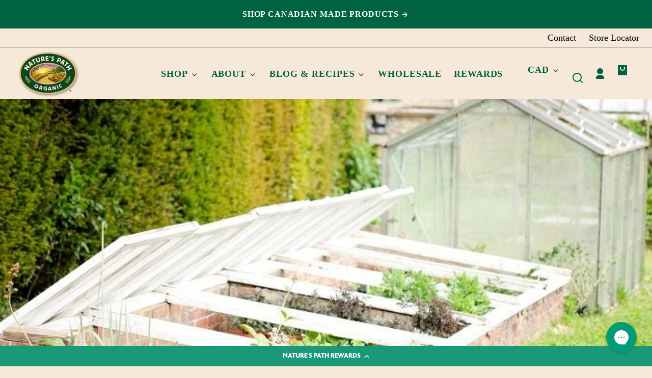

--- FILE ---
content_type: text/html; charset=utf-8
request_url: https://naturespath.com/en-ca/blogs/posts/7-season-extenders-enjoy-longer-harvest
body_size: 71895
content:
<!doctype html>
<html class="no-js" lang="en">
  <head>
    <!-- Google Consent Mode V2 Consentmo -->
<script id="consentmo-gcmv2-integration">
  /*
  * Options:
  * - true: set default consent for all regions
  * - false: set default consent when the cookie bar active
  */
  const isSetDefaultConsent = true;

  window.dataLayer = window.dataLayer || [];
  function gtag(){dataLayer.push(arguments);}

  const getCsmCookie = (cookieName) => (document.cookie.split(';').map(c => c.trim()).find(c => c.startsWith(`${cookieName}=`))?.split('=')[1] ?? undefined);
  const getCsmStorage = () => {
    try {
      const storage = localStorage.getItem('gdprCache');
      if (!storage) return undefined;
      const parsed = JSON.parse(storage);
      const settings = parsed.getCookieConsentSettings && JSON.parse(parsed.getCookieConsentSettings);
      return {
        settings,
        cookieConsentName: `cookieconsent_status${settings?.cookie_name || ''}`
      };
    } catch {
      return undefined;
    }
  }

  const csmStorage = getCsmStorage();
  const cookieName = csmStorage?.cookieConsentName || 'cookieconsent_status';
  const csmCookieConsent = getCsmCookie(cookieName);
  const csmCookiePreferences = getCsmCookie('cookieconsent_preferences_disabled');

  if (isSetDefaultConsent) {
    let consentValues = {
      analytics: 'denied',
      marketing: 'denied',
      functionality: 'denied',
    };
    let adsDataRedaction = false;
    let urlPassthrough = false;

    if (csmCookieConsent && csmCookiePreferences !== undefined) {
      consentValues.analytics = csmCookiePreferences.indexOf('analytics') >= 0 ? 'denied' : 'granted';
      consentValues.marketing = csmCookiePreferences.indexOf('marketing') >= 0 ? 'denied' : 'granted';
      consentValues.functionality = csmCookiePreferences.indexOf('functionality') >= 0 ? 'denied' : 'granted';

      if (csmStorage && csmStorage?.settings?.gcm_options?.state == '1') {
        adsDataRedaction = csmStorage.settings.gcm_options?.ads_data_redaction || false;
        urlPassthrough = csmStorage.settings.gcm_options?.url_passthrough || false;
      }
    }

    gtag('consent', 'default', {
      ad_storage: consentValues.marketing,
      ad_personalization: consentValues.marketing,
      ad_user_data: consentValues.marketing,
      analytics_storage: consentValues.analytics,
      functionality_storage: consentValues.functionality,
      personalization_storage: consentValues.functionality,
      security_storage: 'granted',
      wait_for_update: 1500
    });
    gtag('set', 'ads_data_redaction', adsDataRedaction);
    gtag('set', 'url_passthrough', urlPassthrough);
  }

  document.addEventListener('consentmoSignal', function(event) {
    const csmSignal = event.detail;
    const consentState = csmSignal.integration?.gcm?.isEnabled ? csmSignal.integration.gcm.state : csmSignal.state;

    gtag('consent', (!isSetDefaultConsent ? 'default' : 'update'), consentState);
    if (csmSignal.integration?.gcm?.isEnabled) {
      gtag('set', 'ads_data_redaction', csmSignal.integration.gcm.adsDataRedaction);
      gtag('set', 'url_passthrough', csmSignal.integration.gcm.urlPassthrough);
    }
  });
</script>

    <meta charset="utf-8">
    <meta http-equiv="X-UA-Compatible" content="IE=edge">
    <meta name="viewport" content="width=device-width,initial-scale=1">
    <meta name="theme-color" content="">
    <link rel="canonical" href="https://naturespath.com/en-ca/blogs/posts/7-season-extenders-enjoy-longer-harvest">
    <link rel="preconnect" href="https://cdn.shopify.com" crossorigin><link rel="icon" type="image/png" href="//naturespath.com/cdn/shop/files/natures-favicon.png?crop=center&height=48&v=1681234030&width=48"><link rel="preconnect" href="https://fonts.shopifycdn.com" crossorigin><title>
      7 Season Extenders to Enjoy a Longer Harvest
 &ndash; Nature&#39;s Path</title>

    
      <meta name="description" content="Fall is officially here! It’s a beautiful season of cool, crisp days, and stunning colors. Temperatures will continue to go down, frost will come, and your garden will be done until spring. But it doesn’t have to be! It’s not too late to devise a way to extend your harvest season for a few weeks, a few months, or strai">
    

    

<meta property="og:site_name" content="Nature&#39;s Path">
<meta property="og:url" content="https://naturespath.com/en-ca/blogs/posts/7-season-extenders-enjoy-longer-harvest">
<meta property="og:title" content="7 Season Extenders to Enjoy a Longer Harvest">
<meta property="og:type" content="article">
<meta property="og:description" content="Fall is officially here! It’s a beautiful season of cool, crisp days, and stunning colors. Temperatures will continue to go down, frost will come, and your garden will be done until spring. But it doesn’t have to be! It’s not too late to devise a way to extend your harvest season for a few weeks, a few months, or strai"><meta property="og:image" content="http://naturespath.com/cdn/shop/articles/cold-frames-garden-542336.jpg?v=1725928192">
  <meta property="og:image:secure_url" content="https://naturespath.com/cdn/shop/articles/cold-frames-garden-542336.jpg?v=1725928192">
  <meta property="og:image:width" content="699">
  <meta property="og:image:height" content="452"><meta name="twitter:card" content="summary_large_image">
<meta name="twitter:title" content="7 Season Extenders to Enjoy a Longer Harvest">
<meta name="twitter:description" content="Fall is officially here! It’s a beautiful season of cool, crisp days, and stunning colors. Temperatures will continue to go down, frost will come, and your garden will be done until spring. But it doesn’t have to be! It’s not too late to devise a way to extend your harvest season for a few weeks, a few months, or strai">


    <script
      nowprocket
      nitro-exclude
      async
      type="text/javascript"
      id="sa-dynamic-optimization"
      data-uuid="e0ab61d9-bbcd-4612-bdd9-4ec13ab97d20"
      src="[data-uri]">
    </script>
    <script src="//naturespath.com/cdn/shop/t/191/assets/consentmo.js?v=22628116191132485721741206058" async></script>
    <script src="//naturespath.com/cdn/shop/t/191/assets/constants.js?v=58534615299711442891755536921" defer="defer"></script>
    <script src="//naturespath.com/cdn/shop/t/191/assets/pubsub.js?v=149383346480730046831755536924" defer="defer"></script><script src="//naturespath.com/cdn/shop/t/191/assets/global.js?v=34962163498045665181755536921" defer="defer"></script>
    <script src="//naturespath.com/cdn/shop/t/191/assets/search-form.js?v=19757947218982769041741206058" defer="defer"></script><script>window.performance && window.performance.mark && window.performance.mark('shopify.content_for_header.start');</script><meta name="facebook-domain-verification" content="7v2zc2crr6yq0o8o7ce9daw9ppvpoz">
<meta name="google-site-verification" content="XQP2Jhp5VyOi19OLTVEC_LU26APS1oBzs1DJ2BCRVFk">
<meta id="shopify-digital-wallet" name="shopify-digital-wallet" content="/56906154154/digital_wallets/dialog">
<meta name="shopify-checkout-api-token" content="58718c6f97ac5416b7dd9564c30c2d21">
<link rel="alternate" type="application/atom+xml" title="Feed" href="/en-ca/blogs/posts.atom" />
<link rel="alternate" hreflang="x-default" href="https://naturespath.com/blogs/posts/7-season-extenders-enjoy-longer-harvest">
<link rel="alternate" hreflang="en-GB" href="https://naturespath.com/en-gb/blogs/posts/7-season-extenders-enjoy-longer-harvest">
<link rel="alternate" hreflang="en-MX" href="https://naturespath.com/en-mx/blogs/posts/7-season-extenders-enjoy-longer-harvest">
<link rel="alternate" hreflang="es-MX" href="https://naturespath.com/es-mx/blogs/posts/7-extensores-de-temporada-para-disfrutar-de-una-cosecha-mas-larga">
<link rel="alternate" hreflang="en-CA" href="https://naturespath.com/en-ca/blogs/posts/7-season-extenders-enjoy-longer-harvest">
<link rel="alternate" hreflang="fr-CA" href="https://naturespath.com/fr-ca/blogs/posts/7-saisonrs-pour-profiter-dune-recolte-plus-longue">
<link rel="alternate" hreflang="en-US" href="https://naturespath.com/blogs/posts/7-season-extenders-enjoy-longer-harvest">
<script async="async" src="/checkouts/internal/preloads.js?locale=en-CA"></script>
<link rel="preconnect" href="https://shop.app" crossorigin="anonymous">
<script async="async" src="https://shop.app/checkouts/internal/preloads.js?locale=en-CA&shop_id=56906154154" crossorigin="anonymous"></script>
<script id="apple-pay-shop-capabilities" type="application/json">{"shopId":56906154154,"countryCode":"US","currencyCode":"CAD","merchantCapabilities":["supports3DS"],"merchantId":"gid:\/\/shopify\/Shop\/56906154154","merchantName":"Nature's Path","requiredBillingContactFields":["postalAddress","email"],"requiredShippingContactFields":["postalAddress","email"],"shippingType":"shipping","supportedNetworks":["visa","masterCard","amex","discover","elo","jcb"],"total":{"type":"pending","label":"Nature's Path","amount":"1.00"},"shopifyPaymentsEnabled":true,"supportsSubscriptions":true}</script>
<script id="shopify-features" type="application/json">{"accessToken":"58718c6f97ac5416b7dd9564c30c2d21","betas":["rich-media-storefront-analytics"],"domain":"naturespath.com","predictiveSearch":true,"shopId":56906154154,"locale":"en"}</script>
<script>var Shopify = Shopify || {};
Shopify.shop = "naturespath2021-dev.myshopify.com";
Shopify.locale = "en";
Shopify.currency = {"active":"CAD","rate":"1.0"};
Shopify.country = "CA";
Shopify.theme = {"name":"Whisk\/NP-138_Brother-Earth-campaign","id":135521271978,"schema_name":"Whisk","schema_version":"11.0.2","theme_store_id":null,"role":"main"};
Shopify.theme.handle = "null";
Shopify.theme.style = {"id":null,"handle":null};
Shopify.cdnHost = "naturespath.com/cdn";
Shopify.routes = Shopify.routes || {};
Shopify.routes.root = "/en-ca/";</script>
<script type="module">!function(o){(o.Shopify=o.Shopify||{}).modules=!0}(window);</script>
<script>!function(o){function n(){var o=[];function n(){o.push(Array.prototype.slice.apply(arguments))}return n.q=o,n}var t=o.Shopify=o.Shopify||{};t.loadFeatures=n(),t.autoloadFeatures=n()}(window);</script>
<script>
  window.ShopifyPay = window.ShopifyPay || {};
  window.ShopifyPay.apiHost = "shop.app\/pay";
  window.ShopifyPay.redirectState = null;
</script>
<script id="shop-js-analytics" type="application/json">{"pageType":"article"}</script>
<script defer="defer" async type="module" src="//naturespath.com/cdn/shopifycloud/shop-js/modules/v2/client.init-shop-cart-sync_IZsNAliE.en.esm.js"></script>
<script defer="defer" async type="module" src="//naturespath.com/cdn/shopifycloud/shop-js/modules/v2/chunk.common_0OUaOowp.esm.js"></script>
<script type="module">
  await import("//naturespath.com/cdn/shopifycloud/shop-js/modules/v2/client.init-shop-cart-sync_IZsNAliE.en.esm.js");
await import("//naturespath.com/cdn/shopifycloud/shop-js/modules/v2/chunk.common_0OUaOowp.esm.js");

  window.Shopify.SignInWithShop?.initShopCartSync?.({"fedCMEnabled":true,"windoidEnabled":true});

</script>
<script>
  window.Shopify = window.Shopify || {};
  if (!window.Shopify.featureAssets) window.Shopify.featureAssets = {};
  window.Shopify.featureAssets['shop-js'] = {"shop-cart-sync":["modules/v2/client.shop-cart-sync_DLOhI_0X.en.esm.js","modules/v2/chunk.common_0OUaOowp.esm.js"],"init-fed-cm":["modules/v2/client.init-fed-cm_C6YtU0w6.en.esm.js","modules/v2/chunk.common_0OUaOowp.esm.js"],"shop-button":["modules/v2/client.shop-button_BCMx7GTG.en.esm.js","modules/v2/chunk.common_0OUaOowp.esm.js"],"shop-cash-offers":["modules/v2/client.shop-cash-offers_BT26qb5j.en.esm.js","modules/v2/chunk.common_0OUaOowp.esm.js","modules/v2/chunk.modal_CGo_dVj3.esm.js"],"init-windoid":["modules/v2/client.init-windoid_B9PkRMql.en.esm.js","modules/v2/chunk.common_0OUaOowp.esm.js"],"init-shop-email-lookup-coordinator":["modules/v2/client.init-shop-email-lookup-coordinator_DZkqjsbU.en.esm.js","modules/v2/chunk.common_0OUaOowp.esm.js"],"shop-toast-manager":["modules/v2/client.shop-toast-manager_Di2EnuM7.en.esm.js","modules/v2/chunk.common_0OUaOowp.esm.js"],"shop-login-button":["modules/v2/client.shop-login-button_BtqW_SIO.en.esm.js","modules/v2/chunk.common_0OUaOowp.esm.js","modules/v2/chunk.modal_CGo_dVj3.esm.js"],"avatar":["modules/v2/client.avatar_BTnouDA3.en.esm.js"],"pay-button":["modules/v2/client.pay-button_CWa-C9R1.en.esm.js","modules/v2/chunk.common_0OUaOowp.esm.js"],"init-shop-cart-sync":["modules/v2/client.init-shop-cart-sync_IZsNAliE.en.esm.js","modules/v2/chunk.common_0OUaOowp.esm.js"],"init-customer-accounts":["modules/v2/client.init-customer-accounts_DenGwJTU.en.esm.js","modules/v2/client.shop-login-button_BtqW_SIO.en.esm.js","modules/v2/chunk.common_0OUaOowp.esm.js","modules/v2/chunk.modal_CGo_dVj3.esm.js"],"init-shop-for-new-customer-accounts":["modules/v2/client.init-shop-for-new-customer-accounts_JdHXxpS9.en.esm.js","modules/v2/client.shop-login-button_BtqW_SIO.en.esm.js","modules/v2/chunk.common_0OUaOowp.esm.js","modules/v2/chunk.modal_CGo_dVj3.esm.js"],"init-customer-accounts-sign-up":["modules/v2/client.init-customer-accounts-sign-up_D6__K_p8.en.esm.js","modules/v2/client.shop-login-button_BtqW_SIO.en.esm.js","modules/v2/chunk.common_0OUaOowp.esm.js","modules/v2/chunk.modal_CGo_dVj3.esm.js"],"checkout-modal":["modules/v2/client.checkout-modal_C_ZQDY6s.en.esm.js","modules/v2/chunk.common_0OUaOowp.esm.js","modules/v2/chunk.modal_CGo_dVj3.esm.js"],"shop-follow-button":["modules/v2/client.shop-follow-button_XetIsj8l.en.esm.js","modules/v2/chunk.common_0OUaOowp.esm.js","modules/v2/chunk.modal_CGo_dVj3.esm.js"],"lead-capture":["modules/v2/client.lead-capture_DvA72MRN.en.esm.js","modules/v2/chunk.common_0OUaOowp.esm.js","modules/v2/chunk.modal_CGo_dVj3.esm.js"],"shop-login":["modules/v2/client.shop-login_ClXNxyh6.en.esm.js","modules/v2/chunk.common_0OUaOowp.esm.js","modules/v2/chunk.modal_CGo_dVj3.esm.js"],"payment-terms":["modules/v2/client.payment-terms_CNlwjfZz.en.esm.js","modules/v2/chunk.common_0OUaOowp.esm.js","modules/v2/chunk.modal_CGo_dVj3.esm.js"]};
</script>
<script>(function() {
  var isLoaded = false;
  function asyncLoad() {
    if (isLoaded) return;
    isLoaded = true;
    var urls = ["\/\/cdn.shopify.com\/proxy\/e62b4f988dfaad591617730b70901f612aa08dd86b51276ee2096ce902562fe3\/static.cdn.printful.com\/static\/js\/external\/shopify-product-customizer.js?v=0.28\u0026shop=naturespath2021-dev.myshopify.com\u0026sp-cache-control=cHVibGljLCBtYXgtYWdlPTkwMA","https:\/\/cdn-loyalty.yotpo.com\/loader\/gviq9RtsCpiGRXxShK_xrA.js?shop=naturespath2021-dev.myshopify.com","https:\/\/config.gorgias.chat\/bundle-loader\/01HREWVSFBAM45GQBVKTXF6XA2?source=shopify1click\u0026shop=naturespath2021-dev.myshopify.com","https:\/\/d18eg7dreypte5.cloudfront.net\/browse-abandonment\/smsbump_timer.js?shop=naturespath2021-dev.myshopify.com","https:\/\/static.rechargecdn.com\/assets\/js\/widget.min.js?shop=naturespath2021-dev.myshopify.com"];
    for (var i = 0; i < urls.length; i++) {
      var s = document.createElement('script');
      s.type = 'text/javascript';
      s.async = true;
      s.src = urls[i];
      var x = document.getElementsByTagName('script')[0];
      x.parentNode.insertBefore(s, x);
    }
  };
  if(window.attachEvent) {
    window.attachEvent('onload', asyncLoad);
  } else {
    window.addEventListener('load', asyncLoad, false);
  }
})();</script>
<script id="__st">var __st={"a":56906154154,"offset":-28800,"reqid":"2d7f9944-787d-4e83-b8ac-4280d78bc9ce-1768429163","pageurl":"naturespath.com\/en-ca\/blogs\/posts\/7-season-extenders-enjoy-longer-harvest","s":"articles-557133889706","u":"52f5aa63db8d","p":"article","rtyp":"article","rid":557133889706};</script>
<script>window.ShopifyPaypalV4VisibilityTracking = true;</script>
<script id="captcha-bootstrap">!function(){'use strict';const t='contact',e='account',n='new_comment',o=[[t,t],['blogs',n],['comments',n],[t,'customer']],c=[[e,'customer_login'],[e,'guest_login'],[e,'recover_customer_password'],[e,'create_customer']],r=t=>t.map((([t,e])=>`form[action*='/${t}']:not([data-nocaptcha='true']) input[name='form_type'][value='${e}']`)).join(','),a=t=>()=>t?[...document.querySelectorAll(t)].map((t=>t.form)):[];function s(){const t=[...o],e=r(t);return a(e)}const i='password',u='form_key',d=['recaptcha-v3-token','g-recaptcha-response','h-captcha-response',i],f=()=>{try{return window.sessionStorage}catch{return}},m='__shopify_v',_=t=>t.elements[u];function p(t,e,n=!1){try{const o=window.sessionStorage,c=JSON.parse(o.getItem(e)),{data:r}=function(t){const{data:e,action:n}=t;return t[m]||n?{data:e,action:n}:{data:t,action:n}}(c);for(const[e,n]of Object.entries(r))t.elements[e]&&(t.elements[e].value=n);n&&o.removeItem(e)}catch(o){console.error('form repopulation failed',{error:o})}}const l='form_type',E='cptcha';function T(t){t.dataset[E]=!0}const w=window,h=w.document,L='Shopify',v='ce_forms',y='captcha';let A=!1;((t,e)=>{const n=(g='f06e6c50-85a8-45c8-87d0-21a2b65856fe',I='https://cdn.shopify.com/shopifycloud/storefront-forms-hcaptcha/ce_storefront_forms_captcha_hcaptcha.v1.5.2.iife.js',D={infoText:'Protected by hCaptcha',privacyText:'Privacy',termsText:'Terms'},(t,e,n)=>{const o=w[L][v],c=o.bindForm;if(c)return c(t,g,e,D).then(n);var r;o.q.push([[t,g,e,D],n]),r=I,A||(h.body.append(Object.assign(h.createElement('script'),{id:'captcha-provider',async:!0,src:r})),A=!0)});var g,I,D;w[L]=w[L]||{},w[L][v]=w[L][v]||{},w[L][v].q=[],w[L][y]=w[L][y]||{},w[L][y].protect=function(t,e){n(t,void 0,e),T(t)},Object.freeze(w[L][y]),function(t,e,n,w,h,L){const[v,y,A,g]=function(t,e,n){const i=e?o:[],u=t?c:[],d=[...i,...u],f=r(d),m=r(i),_=r(d.filter((([t,e])=>n.includes(e))));return[a(f),a(m),a(_),s()]}(w,h,L),I=t=>{const e=t.target;return e instanceof HTMLFormElement?e:e&&e.form},D=t=>v().includes(t);t.addEventListener('submit',(t=>{const e=I(t);if(!e)return;const n=D(e)&&!e.dataset.hcaptchaBound&&!e.dataset.recaptchaBound,o=_(e),c=g().includes(e)&&(!o||!o.value);(n||c)&&t.preventDefault(),c&&!n&&(function(t){try{if(!f())return;!function(t){const e=f();if(!e)return;const n=_(t);if(!n)return;const o=n.value;o&&e.removeItem(o)}(t);const e=Array.from(Array(32),(()=>Math.random().toString(36)[2])).join('');!function(t,e){_(t)||t.append(Object.assign(document.createElement('input'),{type:'hidden',name:u})),t.elements[u].value=e}(t,e),function(t,e){const n=f();if(!n)return;const o=[...t.querySelectorAll(`input[type='${i}']`)].map((({name:t})=>t)),c=[...d,...o],r={};for(const[a,s]of new FormData(t).entries())c.includes(a)||(r[a]=s);n.setItem(e,JSON.stringify({[m]:1,action:t.action,data:r}))}(t,e)}catch(e){console.error('failed to persist form',e)}}(e),e.submit())}));const S=(t,e)=>{t&&!t.dataset[E]&&(n(t,e.some((e=>e===t))),T(t))};for(const o of['focusin','change'])t.addEventListener(o,(t=>{const e=I(t);D(e)&&S(e,y())}));const B=e.get('form_key'),M=e.get(l),P=B&&M;t.addEventListener('DOMContentLoaded',(()=>{const t=y();if(P)for(const e of t)e.elements[l].value===M&&p(e,B);[...new Set([...A(),...v().filter((t=>'true'===t.dataset.shopifyCaptcha))])].forEach((e=>S(e,t)))}))}(h,new URLSearchParams(w.location.search),n,t,e,['guest_login'])})(!0,!0)}();</script>
<script integrity="sha256-4kQ18oKyAcykRKYeNunJcIwy7WH5gtpwJnB7kiuLZ1E=" data-source-attribution="shopify.loadfeatures" defer="defer" src="//naturespath.com/cdn/shopifycloud/storefront/assets/storefront/load_feature-a0a9edcb.js" crossorigin="anonymous"></script>
<script crossorigin="anonymous" defer="defer" src="//naturespath.com/cdn/shopifycloud/storefront/assets/shopify_pay/storefront-65b4c6d7.js?v=20250812"></script>
<script data-source-attribution="shopify.dynamic_checkout.dynamic.init">var Shopify=Shopify||{};Shopify.PaymentButton=Shopify.PaymentButton||{isStorefrontPortableWallets:!0,init:function(){window.Shopify.PaymentButton.init=function(){};var t=document.createElement("script");t.src="https://naturespath.com/cdn/shopifycloud/portable-wallets/latest/portable-wallets.en.js",t.type="module",document.head.appendChild(t)}};
</script>
<script data-source-attribution="shopify.dynamic_checkout.buyer_consent">
  function portableWalletsHideBuyerConsent(e){var t=document.getElementById("shopify-buyer-consent"),n=document.getElementById("shopify-subscription-policy-button");t&&n&&(t.classList.add("hidden"),t.setAttribute("aria-hidden","true"),n.removeEventListener("click",e))}function portableWalletsShowBuyerConsent(e){var t=document.getElementById("shopify-buyer-consent"),n=document.getElementById("shopify-subscription-policy-button");t&&n&&(t.classList.remove("hidden"),t.removeAttribute("aria-hidden"),n.addEventListener("click",e))}window.Shopify?.PaymentButton&&(window.Shopify.PaymentButton.hideBuyerConsent=portableWalletsHideBuyerConsent,window.Shopify.PaymentButton.showBuyerConsent=portableWalletsShowBuyerConsent);
</script>
<script data-source-attribution="shopify.dynamic_checkout.cart.bootstrap">document.addEventListener("DOMContentLoaded",(function(){function t(){return document.querySelector("shopify-accelerated-checkout-cart, shopify-accelerated-checkout")}if(t())Shopify.PaymentButton.init();else{new MutationObserver((function(e,n){t()&&(Shopify.PaymentButton.init(),n.disconnect())})).observe(document.body,{childList:!0,subtree:!0})}}));
</script>
<link id="shopify-accelerated-checkout-styles" rel="stylesheet" media="screen" href="https://naturespath.com/cdn/shopifycloud/portable-wallets/latest/accelerated-checkout-backwards-compat.css" crossorigin="anonymous">
<style id="shopify-accelerated-checkout-cart">
        #shopify-buyer-consent {
  margin-top: 1em;
  display: inline-block;
  width: 100%;
}

#shopify-buyer-consent.hidden {
  display: none;
}

#shopify-subscription-policy-button {
  background: none;
  border: none;
  padding: 0;
  text-decoration: underline;
  font-size: inherit;
  cursor: pointer;
}

#shopify-subscription-policy-button::before {
  box-shadow: none;
}

      </style>

<script>window.performance && window.performance.mark && window.performance.mark('shopify.content_for_header.end');</script>


    <style data-shopify>
      @font-face {
  font-family: Montserrat;
  font-weight: 500;
  font-style: normal;
  font-display: swap;
  src: url("//naturespath.com/cdn/fonts/montserrat/montserrat_n5.07ef3781d9c78c8b93c98419da7ad4fbeebb6635.woff2") format("woff2"),
       url("//naturespath.com/cdn/fonts/montserrat/montserrat_n5.adf9b4bd8b0e4f55a0b203cdd84512667e0d5e4d.woff") format("woff");
}

      @font-face {
  font-family: Montserrat;
  font-weight: 700;
  font-style: normal;
  font-display: swap;
  src: url("//naturespath.com/cdn/fonts/montserrat/montserrat_n7.3c434e22befd5c18a6b4afadb1e3d77c128c7939.woff2") format("woff2"),
       url("//naturespath.com/cdn/fonts/montserrat/montserrat_n7.5d9fa6e2cae713c8fb539a9876489d86207fe957.woff") format("woff");
}

      @font-face {
  font-family: Montserrat;
  font-weight: 500;
  font-style: italic;
  font-display: swap;
  src: url("//naturespath.com/cdn/fonts/montserrat/montserrat_i5.d3a783eb0cc26f2fda1e99d1dfec3ebaea1dc164.woff2") format("woff2"),
       url("//naturespath.com/cdn/fonts/montserrat/montserrat_i5.76d414ea3d56bb79ef992a9c62dce2e9063bc062.woff") format("woff");
}

      @font-face {
  font-family: Montserrat;
  font-weight: 700;
  font-style: italic;
  font-display: swap;
  src: url("//naturespath.com/cdn/fonts/montserrat/montserrat_i7.a0d4a463df4f146567d871890ffb3c80408e7732.woff2") format("woff2"),
       url("//naturespath.com/cdn/fonts/montserrat/montserrat_i7.f6ec9f2a0681acc6f8152c40921d2a4d2e1a2c78.woff") format("woff");
}

      @font-face {
  font-family: Montserrat;
  font-weight: 800;
  font-style: normal;
  font-display: swap;
  src: url("//naturespath.com/cdn/fonts/montserrat/montserrat_n8.853056e398b4dadf6838423edb7abaa02f651554.woff2") format("woff2"),
       url("//naturespath.com/cdn/fonts/montserrat/montserrat_n8.9201aba6104751e1b3e48577a5a739fc14862200.woff") format("woff");
}

      @font-face {
  font-family: Montserrat;
  font-weight: 700;
  font-style: normal;
  font-display: swap;
  src: url("//naturespath.com/cdn/fonts/montserrat/montserrat_n7.3c434e22befd5c18a6b4afadb1e3d77c128c7939.woff2") format("woff2"),
       url("//naturespath.com/cdn/fonts/montserrat/montserrat_n7.5d9fa6e2cae713c8fb539a9876489d86207fe957.woff") format("woff");
}

      @font-face {
  font-family: Montserrat;
  font-weight: 600;
  font-style: normal;
  font-display: swap;
  src: url("//naturespath.com/cdn/fonts/montserrat/montserrat_n6.1326b3e84230700ef15b3a29fb520639977513e0.woff2") format("woff2"),
       url("//naturespath.com/cdn/fonts/montserrat/montserrat_n6.652f051080eb14192330daceed8cd53dfdc5ead9.woff") format("woff");
}

      @font-face {
  font-family: Montserrat;
  font-weight: 700;
  font-style: normal;
  font-display: swap;
  src: url("//naturespath.com/cdn/fonts/montserrat/montserrat_n7.3c434e22befd5c18a6b4afadb1e3d77c128c7939.woff2") format("woff2"),
       url("//naturespath.com/cdn/fonts/montserrat/montserrat_n7.5d9fa6e2cae713c8fb539a9876489d86207fe957.woff") format("woff");
}

:root {
        --border-radius-square: 10%;
        --border-radius-pill: 10px;;
        --border-radius: 5px;

        --space-xsmall: 0.33rem;
        --space-small: 0.66rem;
        --space-medium: 1rem;
        --space-large: 2rem;
        --space-xlarge: 4rem;

        --font-body-family: Montserrat, sans-serif;
        --font-body-style: normal;
        --font-body-weight: 500;
        --font-body-size: 18px;
        --font-body-text-transform: unset;
        --font-body-letter-spacing: 0;
        --font-heading-family: Montserrat, sans-serif;
        --font-heading-style: normal;
        --font-heading-weight: 800;
        --font-heading-base-size: 2.8rem;
        
          --font-heading-text-transform: none;
          --font-heading-letter-spacing: 0;
        
        --font-heading-size-large: var(--font-heading-base-size);
        --font-heading-size-medium: calc(var(--font-heading-base-size) * 0.8);
        --font-heading-size-small: calc(var(--font-heading-base-size) * 0.6);
        --font-heading-size-xsmall: 1.3rem;
        --font-heading-line-height: 1.15;
        --font-copy-size-xlarge: 1.4em;
        --font-copy-size-large: 1.25em;
        --font-copy-size-small: 0.9em;
        --font-copy-size-xsmall: 0.775em;
        --font-copy-size-xxsmall: 0.7em;
        --font-copy-line-height: 1.5;
        --font-accent-family: Montserrat, sans-serif;
        --font-accent-style: normal;
        --font-accent-weight: 600;
        
          --font-accent-text-transform: uppercase;
          --font-accent-letter-spacing: 0.05em;
        
        --font-accent-line-height: 1.1;
        --font-accent-base-size: 0.85rem;
        --font-button-family: var(--font-accent-family);
        --font-button-letter-spacing: var(--font-accent-letter-spacing);
        --font-button-text-transform: var(--font-accent-text-transform);
        --font-button-size: 1rem;

        --product-image-aspect-ratio: 1;
        
          --product-image-aspect-ratio-fallback-padding-top: 100%;
        

        --border-color-opacity: 0.25;
        --color-border: #e4d0ba;
        --color-background-raw: 31, 64%, 91%;
        --color-foreground-raw: 0, 0%, 0%;
        --color-primary-raw: 165, 100%, 31%;
        --color-secondary-raw: 333, 100%, 70%;
        --color-tertiary-raw: 21, 96%, 45%;
        --color-quaternary-raw: 31, 64%, 91%;
        --color-quinary-raw: 228, 47%, 54%;
        --color-senary-raw: 0, 0%, 100%;
        --color-septenary-raw: 138, 33%, 24%;
        --color-octonary-raw: 334, 83%, 53%;
        --color-nonary-raw: 41, 49%, 92%;
        --color-denary-raw: 11, 100%, 47%;
        --color-eleven-raw: 0, 0%, 100%;
        --color-twelve-raw: 334, 83%, 53%;
        --color-thirteen-raw: 41, 68%, 86%;
        --color-fourteen-raw: 4, 48%, 28%;
        --color-fifteen-raw: 97, 49%, 54%;
        --color-sixteen-raw: 187, 61%, 44%;
        --color-seventeen-raw: 7, 29%, 25%;
        --color-eighteen-raw: 357, 60%, 50%;
        --color-nineteen-raw: 14, 75%, 20%;
        --color-twenty-raw: 0, 0%, 100%;
        --color-primary-contrast-raw: 0, 0%, 100%;
        --color-secondary-contrast-raw: 0, 0%, 100%;
        --color-tertiary-contrast-raw: 0, 0%, 100%;
        --color-quaternary-contrast-raw: 161, 100%, 19%;
        --color-quinary-contrast-raw: 0, 0%, 100%;
        --color-senary-contrast-raw: 138, 33%, 24%;
        --color-septenary-contrast-raw: 0, 0%, 100%;
        --color-octonary-contrast-raw: 0, 0%, 100%;
        --color-nonary-contrast-raw: 357, 60%, 50%;
        --color-denary-contrast-raw: 0, 0%, 100%;
        --color-eleven-contrast-raw: 11, 100%, 47%;
        --color-twelve-contrast-raw: 41, 68%, 86%;
        --color-thirteen-contrast-raw: 334, 83%, 53%;
        --color-fourteen-contrast-raw: 0, 0%, 100%;
        --color-fifteen-contrast-raw: 0, 0%, 100%;
        --color-sixteen-contrast-raw: 0, 0%, 100%;
        --color-seventeen-contrast-raw: 0, 0%, 100%;
        --color-eighteen-contrast-raw: 41, 49%, 92%;
        --color-nineteen-contrast-raw: 0, 0%, 100%;
        --color-twenty-contrast-raw: 333, 100%, 70%;
        --color-site-header-bg: #f7e9da;
        --color-site-header-border: #e4d0ba;
        --color-nav-text: #006243;
        --color-nav-text-raw: 161, 100%, 19%;
        --color-site-footer-bg: #206145;
        --color-site-footer-text-raw: 0, 0%, 100%;
        --color-site-footer-text: #ffffff;
        --color-site-footer-border: #48866b;
        --color-badge-default: #e4d0ba;
        --color-sale-badge-bg: #000000;
        --color-sale-badge-text: #fcef7b;
        --color-sold-out-badge-bg: #ececec;
        --color-sold-out-badge-text: #434543;
        --color-coming-soon-badge-bg: #e9ece0;
        --color-coming-soon-badge-text: #000000;
        --color-new-badge-bg: #ff64ab;
        --color-new-badge-text: #ffffff;
        --color-best-seller-badge-bg: #aedd3c;
        --color-best-seller-badge-text: #591f0d;
        --color-last-chance-badge-bg: #7D3976;
        --color-last-chance-badge-text: #ffffff;
        --color-in-store-only-badge-bg: #faf1e9;
        --color-in-store-only-badge-text: #006243;
        --color-foreground: hsl(var(--color-foreground-raw));
        --color-background: hsl(var(--color-background-raw));
        --color-image-placeholder: ;
        --color-primary: hsl(var(--color-primary-raw));
        --color-secondary: hsl(var(--color-secondary-raw));
        --color-tertiary: hsl(var(--color-tertiary-raw));
        --color-quaternary: hsl(var(--color-quaternary-raw));
        --color-quinary: hsl(var(--color-quinary-raw));
        --color-senary: hsl(var(--color-senary-raw));
        --color-septenary: hsl(var(--color-septenary-raw));
        --color-octonary: hsl(var(--color-octonary-raw));
        --color-nonary: hsl(var(--color-nonary-raw));
        --color-denary: hsl(var(--color-denary-raw));
        --color-eleven: hsl(var(--color-eleven-raw));
        --color-twelve: hsl(var(--color-twelve-raw));
        --color-thirteen: hsl(var(--color-thirteen-raw));
        --color-fourteen: hsl(var(--color-fourteen-raw));
        --color-fifteen: hsl(var(--color-fifteen-raw));
        --color-sixteen: hsl(var(--color-sixteen-raw));
        --color-seventeen: hsl(var(--color-seventeen-raw));
        --color-eighteen: hsl(var(--color-eighteen-raw));
        --color-nineteen: hsl(var(--color-nineteen-raw));
        --color-twenty: hsl(var(--color-twenty-raw));
        --color-primary-contrast: hsl(var(--color-primary-contrast-raw));
        --color-secondary-contrast: hsl(var(--color-secondary-contrast-raw));
        --color-tertiary-contrast: hsl(var(--color-tertiary-contrast-raw));
        --color-quaternary-contrast: hsl(var(--color-quaternary-contrast-raw));
        --color-quinary-contrast: hsl(var(--color-quinary-contrast-raw));
        --color-senary-contrast: hsl(var(--color-senary-contrast-raw));
        --color-septenary-contrast: hsl(var(--color-septenary-contrast-raw));
        --color-octonary-contrast: hsl(var(--color-octonary-contrast-raw));
        --color-nonary-contrast: hsl(var(--color-nonary-contrast-raw));
        --color-denary-contrast: hsl(var(--color-denary-contrast-raw));
        --color-eleven-contrast: hsl(var(--color-eleven-contrast-raw));
        --color-twelve-contrast: hsl(var(--color-twelve-contrast-raw));
        --color-thirteen-contrast: hsl(var(--color-thirteen-contrast-raw));
        --color-fourteen-contrast: hsl(var(--color-fourteen-contrast-raw));
        --color-fifteen-contrast: hsl(var(--color-fifteen-contrast-raw));
        --color-sixteen-contrast: hsl(var(--color-sixteen-contrast-raw));
        --color-seventeen-contrast: hsl(var(--color-seventeen-contrast-raw));
        --color-eighteen-contrast: hsl(var(--color-eighteen-contrast-raw));
        --color-nineteen-contrast: hsl(var(--color-nineteen-contrast-raw));
        --color-twenty-contrast: hsl(var(--color-twenty-contrast-raw));

        --color-box-shadow: hsla(var(--color-foreground-raw), 0.15);
        --color-overlay: hsla(var(--color-foreground-raw), 0.7);
        --color-default: var(--color-background);
        --color-inverse: var(--color-foreground);
        --color-discount-bg: hsla(var(--color-foreground-raw), 0.07);

        --border-size--thick: 2px;
        --border-size--thin: 1px;
        --border--thin: var(--border-size--thin) solid var(--color-border);
        --border--thick: var(--border-size--thick) solid var(--color-border);
        --border-radius-arch: 70px;
        --border-radius-rounded: 50px;
        --box-shadow--bottom: 0 12px 20px -15px var(--color-box-shadow);
        --box-shadow--all-sides: 0 0 20px var(--color-box-shadow);
        --box-shadow--all-sides-small: 0 0 10px var(--color-box-shadow);

        --space-drawer-sides: var(--space-medium);
        --space-viewport-sides: var(--space-large);
        --space-grid-gap: var(--space-large);
        --space-between-product-blocks: 14px;

        --scrollbar-width: 0px;
        --container-max-width-copy: 45rem;
        --container-width-form: 38ch;
        --container-width-large: 62rem;
        --container-width-medium: 40rem;
        --container-width-small: 24rem;
        --drawer-width: 380px;
        --page-width: 100rem;
        --drawer-header-height: 5rem;
        --pointer-element-min-height: 44px;
        --button-tag-height: calc(var(--pointer-element-min-height) * 0.75);
        --link-underline-offset: 0.25em;
        /* Overriden by global.js function setCSSVariables */
        --site-header-height: var(--pointer-element-min-height);
        --site-footer-height: 200px;

        --transition-duration: 200ms;
        --transition-duration-long: 500ms;
        --transition-timing-function: ease;

        --z-index-hidden: -1;
        --z-index-background: 0;
        --z-index-base: 1;
        --z-index-overlay: 2;
        --z-index-overlay-interaction: 3;
        --z-index-slideshow-interaction: 5;
        --z-index-drawer-footer: 6;
        --z-index-header-under-freeze: 10;
        --z-index-site-footer: 90;
        --z-index-pop-up-open: 92;
        --z-index-pop-up-overlay: 93;
        --z-index-newsletter-modal: 95;
        --z-index-product-quick-add: 100;
        --z-index-announcement-bar: 109;
        --z-index-site-header: 110;
        --z-index-site-header-heading: 111;
        --z-index-skip-to-content-link: 115;
        --z-index-search-on-mobile: 120;
        --z-index-freeze-overlay: 195;
        --z-index-header-dropdown: 199;
        --z-index-drawer: 200;
        --z-index-modal-overlay: 249;
        --z-index-modal: 250;
        --z-index-age-verifier: 300;
      }

      @media screen and (max-width: 767px) {
        :root {
          --space-grid-gap: var(--space-medium);
          --space-viewport-sides: var(--space-medium);
          --font-heading-size-large: calc(var(--font-heading-base-size) * 0.8);
          --font-heading-size-medium: calc(var(--font-heading-base-size) * 0.6);
          --font-heading-size-small: calc(var(--font-heading-base-size) * 0.5);
          --font-heading-size-xsmall: 1.2rem;
        }
      }

      *,
      *::before,
      *::after {
        box-sizing: border-box;
      }

      html {
        background-color: var(--color-background);
        box-sizing: border-box;
        font-size: var(--font-body-size);
        min-height: 100%;
      }

      body {
        accent-color: var(--color-primary);
        color: var(--color-foreground);
        font-family: var(--font-body-family);
        font-size: 1rem;
        -moz-osx-font-smoothing: grayscale;
        -webkit-font-smoothing: antialiased;
        font-style: var(--font-body-style);
        font-weight: var(--font-body-weight);
        height: 100%;
        line-height: var(--font-copy-line-height);
        margin: 0;
        min-height: 100vh;
        position: relative;
      }

      
        .image-container--product,
        .image-container--product img,
        .image-container--product svg,
        .collection-card__image-container--rounded,
        .collection-card__image-container--rounded img,
        .collection-card__image-container--rounded svg {
          border-radius: 5%;
        }
      

          .fade-in-image img {
            position: absolute;
            width: 100%;
            height: 100%;
            opacity: 0;
            transition: opacity 400ms ease-in;
          }

          .fade-in-image.fade-in-image--loaded img,
          .no-js .fade-in-image img,
          .product-recommendations .fade-in-image img,
          .predictive-search .fade-in-image img,
          .cart-items .fade-in-image img,
          .shopify-design-mode .fade-in-image img {
            opacity: 1 !important;
          }

          @media screen and (hover: hover) and (pointer: fine) {
            .media-gallery__image-container img {
              opacity: 0;
              transition: opacity 400ms ease-in;
            }

            .media-gallery__image-container.loaded img {
              opacity: 1;
            }
          }
        

      
    </style>

    
      <style>
@font-face {
    font-family: Boton;
    src: url('//naturespath.com/cdn/shop/t/191/assets/Boton-Bold-copy.woff?v=115082520383948486291753903727') format('woff');
    font-weight: normal;
    font-style: normal;
    font-display: swap;
}

@font-face {
    font-family: GothamNarrow;
    src: url('//naturespath.com/cdn/shop/t/191/assets/GothamNarrow-Medium-copy.woff?v=106316868971503283461753903727') format('woff');
    font-weight: normal;
    font-style: normal;
    font-display: swap;
}

:root{
    --anita-heading-font: Boton;
    --anita-heading-font-weight: 800;
    --anita-body-font: GothamNarrow;
    --anita-heading-font-weight: 400;
}
</style>
    


    <link href="//naturespath.com/cdn/shop/t/191/assets/styles-base.css?v=41188761248842615831749736743" rel="stylesheet" type="text/css" media="all" />
    <link href="//naturespath.com/cdn/shop/t/191/assets/styles-buttons.css?v=77401205303345306741758024979" rel="stylesheet" type="text/css" media="all" />
    <link href="//naturespath.com/cdn/shop/t/191/assets/styles-component-announcement-bar.css?v=76148938484323172611741206058" rel="stylesheet" type="text/css" media="all" />
    <link href="//naturespath.com/cdn/shop/t/191/assets/styles-component-header.css?v=151056945545664913461755536927" rel="stylesheet" type="text/css" media="all" />
    <link href="//naturespath.com/cdn/shop/t/191/assets/styles-component-banner.css?v=148461252282794930801743016948" rel="stylesheet" type="text/css" media="all" />
    <link href="//naturespath.com/cdn/shop/t/191/assets/styles-component-accordion.css?v=25896033075089719001755536926" rel="stylesheet" type="text/css" media="all" />
    <link href="//naturespath.com/cdn/shop/t/191/assets/styles-component-badge.css?v=82686030806622952271763573704" rel="stylesheet" type="text/css" media="all" />
    <link href="//naturespath.com/cdn/shop/t/191/assets/styles-component-cards.css?v=48843644871896572161746195763" rel="stylesheet" type="text/css" media="all" />
    <link href="//naturespath.com/cdn/shop/t/191/assets/styles-component-loader.css?v=19355263322091887921741206059" rel="stylesheet" type="text/css" media="all" />
    <link href="//naturespath.com/cdn/shop/t/191/assets/styles-component-pagination.css?v=44682637589024955351743631160" rel="stylesheet" type="text/css" media="all" />
    <link href="//naturespath.com/cdn/shop/t/191/assets/styles-component-slider.css?v=75230775973296745831746195763" rel="stylesheet" type="text/css" media="all" />
    <link href="//naturespath.com/cdn/shop/t/191/assets/vendor-swiper.css?v=75396406699234370861755626346" rel="stylesheet" type="text/css" media="all" />
    <link href="//naturespath.com/cdn/shop/t/191/assets/styles-utilities-align-display.css?v=154952393300895998631741206059" rel="stylesheet" type="text/css" media="all" />
    <link href="//naturespath.com/cdn/shop/t/191/assets/styles-utilities-animations.css?v=101263628337034865181741206058" rel="stylesheet" type="text/css" media="all" />
    <link href="//naturespath.com/cdn/shop/t/191/assets/styles-utilities-colors.css?v=32314070316865525871746043107" rel="stylesheet" type="text/css" media="all" />
    <link href="//naturespath.com/cdn/shop/t/191/assets/styles-utilities-containers.css?v=170236130488024248341741206059" rel="stylesheet" type="text/css" media="all" />
    <link href="//naturespath.com/cdn/shop/t/191/assets/styles-utilities-element-object.css?v=92009535186626794521742931772" rel="stylesheet" type="text/css" media="all" />
    <link href="//naturespath.com/cdn/shop/t/191/assets/styles-utilities-flex-grid.css?v=132457526167566311291741206058" rel="stylesheet" type="text/css" media="all" />
    <link href="//naturespath.com/cdn/shop/t/191/assets/styles-utilities-forms.css?v=15676349795811235531741206058" rel="stylesheet" type="text/css" media="all" />
    <link href="//naturespath.com/cdn/shop/t/191/assets/styles-utilities-misc.css?v=6539201820378975601755536928" rel="stylesheet" type="text/css" media="all" />
    <link href="//naturespath.com/cdn/shop/t/191/assets/styles-utilities-typography.css?v=11095389838473180761755536928" rel="stylesheet" type="text/css" media="all" />
    <link href="//naturespath.com/cdn/shop/t/191/assets/styles-utilities-spacing.css?v=76107798846909205711741206059" rel="stylesheet" type="text/css" media="all" />
    <link href="//naturespath.com/cdn/shop/t/191/assets/styles-simplistic-helpers.css?v=41514700763043513951753903740" rel="stylesheet" type="text/css" media="all" />
    
    
    
    
    
      <style>
        @font-face {
  font-family: "Gooper-Deck_Bold";
  src: url("https://cdn.shopify.com/s/files/1/0569/0615/4154/files/VCGooperDeck-Bold.woff2?v=1739918232") format("woff2"),
  font-weight: 700;
  font-style: normal;
  font-display: swap;
}

@font-face {
  font-family: "Agenda_Medium";
  src: url("https://cdn.shopify.com/s/files/1/0569/0615/4154/files/Agenda-Medium.woff2?v=1739925249") format("woff2"),
  font-weight: 400;
  font-style: normal;
  font-display: swap;
}

@font-face {
  font-family: "Agenda_Bold";
  src: url("https://cdn.shopify.com/s/files/1/0569/0615/4154/files/Agenda-Bold.woff2?v=1739925249") format("woff2"),
  font-weight: 700;
  font-style: normal;
  font-display: swap;
}

:root {
  --font-body-family: "Agenda_Medium";
  --font-body-weight: 400;

  --font-heading-family: "Gooper-Deck_Bold";

  --font-accent-family: "Agenda_Bold";
}
      </style>
    
    

    
      
    
    <script>document.documentElement.className = document.documentElement.className.replace('no-js', 'js');</script><!-- Load jQuery with defer -->
    <script src="https://ajax.googleapis.com/ajax/libs/jquery/3.7.1/jquery.min.js" defer></script>


    
  <!-- BEGIN app block: shopify://apps/consentmo-gdpr/blocks/gdpr_cookie_consent/4fbe573f-a377-4fea-9801-3ee0858cae41 --><!-- BEGIN app snippet: consentmo-metafields -->

  <!-- Metafields code added by Consentmo GDPR -->
  

  <script type="text/javascript">
      window.isense_gdpr_privacy_policy_text = "Privacy Policy";
      window.imprint_link_text = "";
      window.isense_gdpr_accept_button_text = "Accept";
      window.isense_gdpr_close_button_text = "Close";
      window.isense_gdpr_reject_button_text = "Reject";
      window.isense_gdpr_change_cookies_text = "Preferences";
      window.isense_widget_content = "Cookie Preferences";
      window.isense_gdpr_text = "This website uses cookies to ensure you get the best experience on our website.";
      window.isense_gdpr_dialog_title = "";

      window.isense_gdpr_strict_cookies_checkbox = "Strictly Required Cookies";
      window.isense_gdpr_strict_cookies_text = "These cookies are required for the website to run and cannot be switched off. Such cookies are only set in response to actions made by you such as language, currency, login session, privacy preferences. You can set your browser to block these cookies but this might affect the way our site is working.";
      window.isense_gdpr_strict_cookies_info_header = "Strict cookies information";

      window.isense_gdpr_analytics_cookies_checkbox = "Analytics and Statistics";
      window.isense_gdpr_analytics_cookies_text = "These cookies allow us to measure visitors traffic and see traffic sources by collecting information in data sets. They also help us understand which products and actions are more popular than others.";
      window.isense_gdpr_analytics_cookies_info_header = "Analytics cookies information";

      window.isense_gdpr_marketing_cookies_checkbox = "Marketing and Retargeting";
      window.isense_gdpr_marketing_cookies_text = "These cookies are usually set by our marketing and advertising partners. They may be used by them to build a profile of your interest and later show you relevant ads. If you do not allow these cookies you will not experience targeted ads for your interests.";
      window.isense_gdpr_marketing_cookies_info_header = "Marketing cookies information";

      window.isense_gdpr_functionality_cookies_checkbox = "Functional Cookies";
      window.isense_gdpr_functionality_cookies_text = "These cookies enable our website to offer additional functions and personal settings. They can be set by us or by third-party service providers that we have placed on our pages. If you do not allow these cookies, these or some of these services may not work properly.";
      window.isense_gdpr_functionality_cookies_info_header = "Functionality cookies information";

      window.isense_gdpr_cross_domain_consent_sharing_title = "";
      window.isense_gdpr_cross_domain_consent_sharing_text = "";
      window.isense_gdpr_cross_domain_consent_sharing_list = "";

      window.isense_gdpr_popup_header = "Choose Type of Cookies You Accept Using";

      
      window.isense_gdpr_popup_description = "";
      

      window.isense_gdpr_dismiss_button_text = "Close";

      window.isense_gdpr_accept_selected_button_text = "Save my choice";
      window.isense_gdpr_accept_all_button_text = "Accept All";
      window.isense_gdpr_reject_all_button_text = "Reject All";

      window.isense_gdpr_data_collection_text = "*By clicking on the above buttons, I give my consent on collecting my IP and email (if registered). For more check <a href='https://naturespath.com/pages/gdpr-compliance' target='_blank'>GDPR Compliance</a>";
      window.isense_gdpr_data_collection_text_cpra = "*By clicking on the above buttons, I give my consent on collecting my IP and email (if registered). For more check <a href='https://naturespath.com/pages/gdpr-compliance' target='_blank'>CCPA-CPRA Compliance</a>";
      window.isense_gdpr_data_collection_text_vcdpa = "*By clicking on the above buttons, I give my consent on collecting my IP and email (if registered). For more check <a href='https://naturespath.com/pages/gdpr-compliance' target='_blank'>VCDPA Compliance</a>";
      window.isense_gdpr_data_collection_text_us = "*By clicking on the above buttons, I give my consent on collecting my IP and email (if registered). For more check <a href='https://naturespath.com/pages/gdpr-compliance' target='_blank'>US Laws Compliance</a>";
      window.isense_gdpr_data_collection_text_appi = "*By clicking on the above buttons, I give my consent on collecting my IP and email (if registered). For more check <a href='https://naturespath.com/pages/gdpr-compliance' target='_blank'>APPI Compliance</a>";
      window.isense_gdpr_data_collection_text_pipeda = "*By clicking on the above buttons, I give my consent on collecting my IP and email (if registered). For more check <a href='https://naturespath.com/pages/gdpr-compliance' target='_blank'>PIPEDA Compliance</a>";

      window.isense_gdpr_cookie_titles_cookie = "Cookie";
      window.isense_gdpr_cookie_titles_duration = "Duration";
      window.isense_gdpr_cookie_titles_description = "Description";
      window.isense_gdpr_cookie_titles_provider = "Provider";
      
      window.isense_gdpr_cookie__ab = "This cookie is generally provided by Shopify and is used in connection with access to the admin view of an online store platform.";
      window.isense_gdpr_cookie__orig_referrer = "This cookie is generally provided by Shopify and is used to track landing pages.";
      window.isense_gdpr_cookie_identity_state = "This cookie is generally provided by Shopify and is used  in connection with customer authentication.";
      window.isense_gdpr_cookie_identity_customer_account_number = "This cookie is generally provided by Shopify and is used  in connection with customer authentication.";
      window.isense_gdpr_cookie__landing_page = "This cookie is generally provided by Shopify and is used to track landing pages.";
      window.isense_gdpr_cookie__secure_session_id = "This cookie is generally provided by Shopify and is used to track a user's session through the multi-step checkout process and keep their order, payment and shipping details connected.";
      window.isense_gdpr_cookie_cart = "This cookie is generally provided by Shopify and is used in connection with a shopping cart.";
      window.isense_gdpr_cookie_cart_sig = "This cookie is generally provided by Shopify and is used in connection with checkout. It is used to verify the integrity of the cart and to ensure performance of some cart operations.";
      window.isense_gdpr_cookie_cart_ts = "This cookie is generally provided by Shopify and is used in connection with checkout.";
      window.isense_gdpr_cookie_cart_ver = "This cookie is generally provided by Shopify and is used in connection with the shopping cart.";
      window.isense_gdpr_cookie_cart_currency = "This cookie is generally provided by Shopify and it is set after a checkout is completed to ensure that new carts are in the same currency as the last checkout.";
      window.isense_gdpr_cookie_tracked_start_checkout = "This cookie is generally provided by Shopify and is used in connection with checkout.";
      window.isense_gdpr_cookie_storefront_digest = "This cookie is generally provided by Shopify and it stores a digest of the storefront password, allowing merchants to preview their storefront while it's password protected.";
      window.isense_gdpr_cookie_checkout_token = "This cookie is generally provided by Shopify and is used in connection with a checkout service.";
      window.isense_gdpr_cookie__shopify_m = "This cookie is generally provided by Shopify and is used for managing customer privacy settings.";
      window.isense_gdpr_cookie__shopify_tm = "This cookie is generally provided by Shopify and is used for managing customer privacy settings.";
      window.isense_gdpr_cookie__shopify_tw = "This cookie is generally provided by Shopify and is used for managing customer privacy settings.";
      window.isense_gdpr_cookie__tracking_consent = "This cookie is generally provided by Shopify and is used to store a user's preferences if a merchant has set up privacy rules in the visitor's region.";
      window.isense_gdpr_cookie_secure_customer_sig = "This cookie is generally provided by Shopify and is used in connection with a customer login.";
      window.isense_gdpr_cookie__shopify_y = "This cookie is associated with Shopify's analytics suite.";
      window.isense_gdpr_cookie_customer_auth_provider = "This cookie is associated with Shopify's analytics suite.";
      window.isense_gdpr_cookie_customer_auth_session_created_at = "This cookie is associated with Shopify's analytics suite.";
      window.isense_gdpr_cookie__y = "This cookie is associated with Shopify's analytics suite.";
      window.isense_gdpr_cookie__shopify_s = "This cookie is associated with Shopify's analytics suite.";
      window.isense_gdpr_cookie__shopify_fs = "This cookie is associated with Shopify's analytics suite.";
      window.isense_gdpr_cookie__ga = "This cookie name is associated with Google Universal Analytics";
      window.isense_gdpr_cookie__gid = "This cookie name is associated with Google Universal Analytics.";
      window.isense_gdpr_cookie__gat = "This cookie name is associated with Google Universal Analytics.";
      window.isense_gdpr_cookie__shopify_sa_t = "This cookie is associated with Shopify's analytics suite concerning marketing and referrals.";
      window.isense_gdpr_cookie__shopify_sa_p = "This cookie is associated with Shopify's analytics suite concerning marketing and referrals.";
      window.isense_gdpr_cookie_IDE = "This domain is owned by Doubleclick (Google). The main business activity is: Doubleclick is Googles real time bidding advertising exchange";
      window.isense_gdpr_cookie__s = "This cookie is associated with Shopify's analytics suite.";
      window.isense_gdpr_cookie_GPS = "This cookie is associated with YouTube which collects user data through videos embedded in websites, which is aggregated with profile data from other Google services in order to display targeted advertising to web visitors across a broad range of their own and other websites.";
      window.isense_gdpr_cookie_PREF = "This cookie, which may be set by Google or Doubleclick, may be used by advertising partners to build a profile of interests to show relevant ads on other sites.";
      window.isense_gdpr_cookie_BizoID = "This is a Microsoft MSN 1st party cookie to enable user-based content.";
      window.isense_gdpr_cookie__fbp = "Used by Facebook to deliver a series of advertisement products such as real time bidding from third party advertisers.";
      window.isense_gdpr_cookie___adroll = "This cookie is associated with AdRoll";
      window.isense_gdpr_cookie___adroll_v4 = "This cookie is associated with AdRoll";
      window.isense_gdpr_cookie___adroll_fpc = "This cookie is associated with AdRoll";
      window.isense_gdpr_cookie___ar_v4 = "This cookie is associated with AdRoll";
      window.isense_gdpr_cookie_cookieconsent_preferences_disabled = "This cookie is associated with the app Consentmo GDPR Compliance and is used for storing the customer's consent.";
      window.isense_gdpr_cookie_cookieconsent_status = "This cookie is associated with the app Consentmo GDPR Compliance and is used for storing the customer's consent.";
      window.isense_gdpr_cookie_no_info = "There is no information about this cookie yet.";
      window.isense_gdpr_cookie__customer_account_shop_sessions = "Used in combination with the _secure_account_session_id cookie to track user sessions for new customer accounts.";
      window.isense_gdpr_cookie__secure_account_session_id = "Used to track user sessions for new customer accounts.";
      window.isense_gdpr_cookie__shopify_country = "For stores where the currency/price page is determined by GeoIP, this cookie stores the page we found. This cookie helps to avoid GeoIP verification after the first application.";
      window.isense_gdpr_cookie__storefront_u = "Used to facilitate updating customer account information.";
      window.isense_gdpr_cookie__cmp_a = "Used to manage customer privacy settings.";
      window.isense_gdpr_cookie_checkout = "Used in connection with payments.";
      window.isense_gdpr_cookie_customer_account_locale = "Used in connection with new customer accounts.";
      window.isense_gdpr_cookie_dynamic_checkout_shown_on_cart = "Used in connection with payments.";
      window.isense_gdpr_cookie_hide_shopify_pay_for_checkout = "Used in connection with payments.";
      window.isense_gdpr_cookie_shopify_pay = "Used in connection with payments.";
      window.isense_gdpr_cookie_shopify_pay_redirect = "Used in connection with payments.";
      window.isense_gdpr_cookie_shop_pay_accelerated = "Used in connection with payments.";
      window.isense_gdpr_cookie_keep_alive = "Used in conjunction with buyer localization.";
      window.isense_gdpr_cookie_source_name = "Used in combination with mobile apps to provide personalized checkout behavior when browsing a compatible mobile app store.";
      window.isense_gdpr_cookie_master_device_id = "Used in conjunction with merchant login.";
      window.isense_gdpr_cookie_previous_step = "Used in connection with payments.";
      window.isense_gdpr_cookie_discount_code = "Used in connection with payments.";
      window.isense_gdpr_cookie_remember_me = "Used in connection with payments.";
      window.isense_gdpr_cookie_checkout_session_lookup = "Used in connection with payments.";
      window.isense_gdpr_cookie_checkout_prefill = "Used in connection with payments.";
      window.isense_gdpr_cookie_checkout_queue_token = "Used in connection with payments.";
      window.isense_gdpr_cookie_checkout_queue_checkout_token = "Used in connection with payments.";
      window.isense_gdpr_cookie_checkout_worker_session = "Used in connection with payments.";
      window.isense_gdpr_cookie_checkout_session_token = "Used in connection with payments.";
      window.isense_gdpr_cookie_cookietest = "Use it to make sure our systems are working properly.";
      window.isense_gdpr_cookie_order = "Used in conjunction with the order status page.";
      window["isense_gdpr_cookie_identity-state"] = "It is used in connection with user identification.";
      window.isense_gdpr_cookie_card_update_verification_id = "Used in connection with payments.";
      window.isense_gdpr_cookie_customer_account_new_login = "It is used in connection with user identification.";
      window.isense_gdpr_cookie_customer_account_preview = "It is used in connection with user identification.";
      window.isense_gdpr_cookie_customer_payment_method = "Used in connection with payments.";
      window.isense_gdpr_cookie_customer_shop_pay_agreement = "Used in connection with payments.";
      window.isense_gdpr_cookie_pay_update_intent_id = "Used in connection with payments.";
      window.isense_gdpr_cookie_localization = "Used in connection with payments.";
      window.isense_gdpr_cookie_profile_preview_token = "Used in connection with payments.";
      window.isense_gdpr_cookie_login_with_shop_finalize = "It is used in connection with user identification.";
      window.isense_gdpr_cookie_preview_theme = "It is used in conjunction with the theme editor.";
      window["isense_gdpr_cookie_shopify-editor-unconfirmed-settings"] = "It is used in conjunction with the theme editor.";
      window["isense_gdpr_cookie_wpm-test-cookie"] = "Use it to make sure our systems are working properly";

      window.isense_gdpr_cookie__ab_duration = "2 weeks";
      window.isense_gdpr_cookie__orig_referrer_duration = "2 weeks";
      window.isense_gdpr_cookie_identity_state_duration = "1 day";
      window.isense_gdpr_cookie_identity_customer_account_number_duration = "12 weeks";
      window.isense_gdpr_cookie__landing_page_duration = "2 weeks";
      window.isense_gdpr_cookie__secure_session_id_duration = "1 day";
      window.isense_gdpr_cookie_cart_duration = "2 weeks";
      window.isense_gdpr_cookie_cart_sig_duration = "2 weeks";
      window.isense_gdpr_cookie_cart_ts_duration = "2 weeks";
      window.isense_gdpr_cookie_cart_ver_duration = "2 weeks";
      window.isense_gdpr_cookie_cart_currency_duration = "2 weeks";
      window.isense_gdpr_cookie_tracked_start_checkout_duration = "1 year";
      window.isense_gdpr_cookie_storefront_digest_duration = "2 years";
      window.isense_gdpr_cookie_checkout_token_duration = "1 year";
      window.isense_gdpr_cookie__shopify_m_duration = "1 year";
      window.isense_gdpr_cookie__shopify_tm_duration = "30 minutes";
      window.isense_gdpr_cookie__shopify_tw_duration = "2 weeks";
      window.isense_gdpr_cookie__tracking_consent_duration = "1 year";
      window.isense_gdpr_cookie_secure_customer_sig_duration = "1 year";
      window.isense_gdpr_cookie__shopify_y_duration = "1 year";
      window.isense_gdpr_cookie_customer_auth_provider_duration = "session";
      window.isense_gdpr_cookie_customer_auth_session_created_at_duration = "session";
      window.isense_gdpr_cookie__y_duration = "1 year";
      window.isense_gdpr_cookie__shopify_s_duration = "30 minutes";
      window.isense_gdpr_cookie__shopify_fs_duration = "30 minutes";
      window.isense_gdpr_cookie__ga_duration = "2 years";
      window.isense_gdpr_cookie__gid_duration = "1 day";
      window.isense_gdpr_cookie__gat_duration = "1 minute";
      window.isense_gdpr_cookie__shopify_sa_t_duration = "30 minutes";
      window.isense_gdpr_cookie__shopify_sa_p_duration = "30 minutes";
      window.isense_gdpr_cookie_IDE_duration = "2 years";
      window.isense_gdpr_cookie__s_duration = "30 minutes";
      window.isense_gdpr_cookie_GPS_duration = "session";
      window.isense_gdpr_cookie_PREF_duration = "8 months";
      window.isense_gdpr_cookie_BizoID_duration = "1 month";
      window.isense_gdpr_cookie__fbp_duration = "3 months";
      window.isense_gdpr_cookie___adroll_duration = "1 year";
      window.isense_gdpr_cookie___adroll_v4_duration = "1 year";
      window.isense_gdpr_cookie___adroll_fpc_duration = "1 year";
      window.isense_gdpr_cookie___ar_v4_duration = "1 year";
      window.isense_gdpr_cookie_cookieconsent_preferences_disabled_duration = "1 day";
      window.isense_gdpr_cookie_cookieconsent_status_duration = "1 year";
      window.isense_gdpr_cookie_no_info_duration = "unknown";
      window.isense_gdpr_cookie__customer_account_shop_sessions_duration = "30 day";
      window.isense_gdpr_cookie__secure_account_session_id_duration = "30 day";
      window.isense_gdpr_cookie__shopify_country_duration = "session";
      window.isense_gdpr_cookie__storefront_u_duration = "1 minute";
      window.isense_gdpr_cookie__cmp_a_duration = "1 day";
      window.isense_gdpr_cookie_checkout_duration = "4 weeks";
      window.isense_gdpr_cookie_customer_account_locale_duration = "1 year";
      window.isense_gdpr_cookie_dynamic_checkout_shown_on_cart_duration = "30 minutes";
      window.isense_gdpr_cookie_hide_shopify_pay_for_checkout_duration = "session";
      window.isense_gdpr_cookie_shopify_pay_duration = "1 year";
      window.isense_gdpr_cookie_shopify_pay_redirect_duration = "60 minutes";
      window.isense_gdpr_cookie_shop_pay_accelerated_duration = "1 year";
      window.isense_gdpr_cookie_keep_alive_duration = "2 weeks";
      window.isense_gdpr_cookie_source_name_duration = "session";
      window.isense_gdpr_cookie_master_device_id_duration = "2 years";
      window.isense_gdpr_cookie_previous_step_duration = "1 year";
      window.isense_gdpr_cookie_discount_code_duration = "session";
      window.isense_gdpr_cookie_remember_me_duration = "1 year";
      window.isense_gdpr_cookie_checkout_session_lookup_duration = "3 weeks";
      window.isense_gdpr_cookie_checkout_prefill_duration = "5 minutes";
      window.isense_gdpr_cookie_checkout_queue_token_duration = "1 year";
      window.isense_gdpr_cookie_checkout_queue_checkout_token_duration = "1 year";
      window.isense_gdpr_cookie_checkout_worker_session_duration = "3 day";
      window.isense_gdpr_cookie_checkout_session_token_duration = "3 weeks";
      window.isense_gdpr_cookie_cookietest_duration = "1 minute";
      window.isense_gdpr_cookie_order_duration = "3 weeks";
      window["isense_gdpr_cookie_identity-state_duration"] = "1 day";
      window.isense_gdpr_cookie_card_update_verification_id_duration = "1 day";
      window.isense_gdpr_cookie_customer_account_new_login_duration = "20 minutes";
      window.isense_gdpr_cookie_customer_account_preview_duration = "7 day";
      window.isense_gdpr_cookie_customer_payment_method_duration = "60 minutes";
      window.isense_gdpr_cookie_customer_shop_pay_agreement_duration = "1 minute";
      window.isense_gdpr_cookie_pay_update_intent_id_duration = "20 minutes";
      window.isense_gdpr_cookie_localization_duration = "2 weeks";
      window.isense_gdpr_cookie_profile_preview_token_duration = "5 minutes";
      window.isense_gdpr_cookie_login_with_shop_finalize_duration = "5 minutes";
      window.isense_gdpr_cookie_preview_theme_duration = "session";
      window["isense_gdpr_cookie_shopify-editor-unconfirmed-settings_duration"] = "1 day";
      window["isense_gdpr_cookie_wpm-test-cookie_duration"] = "session";

      window.isense_gdpr_cookie__ab_provider = "Shopify";
      window.isense_gdpr_cookie__orig_referrer_provider = "Shopify";
      window.isense_gdpr_cookie_identity_state_provider = "Shopify";
      window.isense_gdpr_cookie_identity_customer_account_number_provider = "Shopify";
      window.isense_gdpr_cookie__landing_page_provider = "Shopify";
      window.isense_gdpr_cookie__secure_session_id_provider = "Shopify";
      window.isense_gdpr_cookie_cart_provider = "Shopify";
      window.isense_gdpr_cookie_cart_sig_provider = "Shopify";
      window.isense_gdpr_cookie_cart_ts_provider = "Shopify";
      window.isense_gdpr_cookie_cart_ver_provider = "Shopify";
      window.isense_gdpr_cookie_cart_currency_provider = "Shopify";
      window.isense_gdpr_cookie_tracked_start_checkout_provider = "Shopify";
      window.isense_gdpr_cookie_storefront_digest_provider = "Shopify";
      window.isense_gdpr_cookie_checkout_token_provider = "Shopify";
      window.isense_gdpr_cookie__shopify_m_provider = "Shopify";
      window.isense_gdpr_cookie__shopify_tm_provider = "Shopify";
      window.isense_gdpr_cookie__shopify_tw_provider = "Shopify";
      window.isense_gdpr_cookie__tracking_consent_provider = "Shopify";
      window.isense_gdpr_cookie_secure_customer_sig_provider = "Shopify";
      window.isense_gdpr_cookie__shopify_y_provider = "Shopify";
      window.isense_gdpr_cookie_customer_auth_provider_provider = "Shopify";
      window.isense_gdpr_cookie_customer_auth_session_created_at_provider = "Shopify";
      window.isense_gdpr_cookie__y_provider = "Shopify";
      window.isense_gdpr_cookie__shopify_s_provider = "Shopify";
      window.isense_gdpr_cookie__shopify_fs_provider = "Shopify";
      window.isense_gdpr_cookie__ga_provider = "Google Analytics";
      window.isense_gdpr_cookie__gid_provider = "Google Analytics";
      window.isense_gdpr_cookie__gat_provider = "Google Analytics";
      window.isense_gdpr_cookie__shopify_sa_t_provider = "Shopify";
      window.isense_gdpr_cookie__shopify_sa_p_provider = "Shopify";
      window.isense_gdpr_cookie_IDE_provider = "Google DoubleClick";
      window.isense_gdpr_cookie__s_provider = "Shopify";
      window.isense_gdpr_cookie_GPS_provider = "Youtube";
      window.isense_gdpr_cookie_PREF_provider = "Youtube";
      window.isense_gdpr_cookie_BizoID_provider = "LinkedIn";
      window.isense_gdpr_cookie__fbp_provider = "Meta Platforms, Inc.";
      window.isense_gdpr_cookie___adroll_provider = "Adroll Group";
      window.isense_gdpr_cookie___adroll_v4_provider = "Adroll Group";
      window.isense_gdpr_cookie___adroll_fpc_provider = "Adroll Group";
      window.isense_gdpr_cookie___ar_v4_provider = "Adroll Group";
      window.isense_gdpr_cookie_cookieconsent_preferences_disabled_provider = "GDPR/CCPA + Cookie management";
      window.isense_gdpr_cookie_cookieconsent_status_provider = "GDPR/CCPA + Cookie management";
      window.isense_gdpr_cookie_no_info_provider = "unknown";
  </script>

<!-- END app snippet -->


<!-- END app block --><!-- BEGIN app block: shopify://apps/yotpo-product-reviews/blocks/settings/eb7dfd7d-db44-4334-bc49-c893b51b36cf -->


  <script type="text/javascript" src="https://cdn-widgetsrepository.yotpo.com/v1/loader/UK7O6GRnxkzSOHg95KUaEc0cNFqYeeY1ZWkA2RM3?languageCode=en" async></script>



  
<!-- END app block --><!-- BEGIN app block: shopify://apps/gorgias-live-chat-helpdesk/blocks/gorgias/a66db725-7b96-4e3f-916e-6c8e6f87aaaa -->
<script defer data-gorgias-loader-chat src="https://config.gorgias.chat/bundle-loader/shopify/naturespath2021-dev.myshopify.com"></script>


<script defer data-gorgias-loader-convert  src="https://cdn.9gtb.com/loader.js"></script>


<script defer data-gorgias-loader-mailto-replace  src="https://config.gorgias.help/api/contact-forms/replace-mailto-script.js?shopName=naturespath2021-dev"></script>


<!-- END app block --><!-- BEGIN app block: shopify://apps/klaviyo-email-marketing-sms/blocks/klaviyo-onsite-embed/2632fe16-c075-4321-a88b-50b567f42507 -->












  <script async src="https://static.klaviyo.com/onsite/js/WXqDpY/klaviyo.js?company_id=WXqDpY"></script>
  <script>!function(){if(!window.klaviyo){window._klOnsite=window._klOnsite||[];try{window.klaviyo=new Proxy({},{get:function(n,i){return"push"===i?function(){var n;(n=window._klOnsite).push.apply(n,arguments)}:function(){for(var n=arguments.length,o=new Array(n),w=0;w<n;w++)o[w]=arguments[w];var t="function"==typeof o[o.length-1]?o.pop():void 0,e=new Promise((function(n){window._klOnsite.push([i].concat(o,[function(i){t&&t(i),n(i)}]))}));return e}}})}catch(n){window.klaviyo=window.klaviyo||[],window.klaviyo.push=function(){var n;(n=window._klOnsite).push.apply(n,arguments)}}}}();</script>

  




  <script>
    window.klaviyoReviewsProductDesignMode = false
  </script>







<!-- END app block --><!-- BEGIN app block: shopify://apps/helium-customer-fields/blocks/app-embed/bab58598-3e6a-4377-aaaa-97189b15f131 -->







































<script>
  if ('CF' in window) {
    window.CF.appEmbedEnabled = true;
  } else {
    window.CF = {
      appEmbedEnabled: true,
    };
  }

  window.CF.editAccountFormId = "";
  window.CF.registrationFormId = "";
</script>

<!-- BEGIN app snippet: patch-registration-links -->







































<script>
  function patchRegistrationLinks() {
    const PATCHABLE_LINKS_SELECTOR = 'a[href*="/account/register"]';

    const search = new URLSearchParams(window.location.search);
    const checkoutUrl = search.get('checkout_url');
    const returnUrl = search.get('return_url');

    const redirectUrl = checkoutUrl || returnUrl;
    if (!redirectUrl) return;

    const registrationLinks = Array.from(document.querySelectorAll(PATCHABLE_LINKS_SELECTOR));
    registrationLinks.forEach(link => {
      const url = new URL(link.href);

      url.searchParams.set('return_url', redirectUrl);

      link.href = url.href;
    });
  }

  if (['complete', 'interactive', 'loaded'].includes(document.readyState)) {
    patchRegistrationLinks();
  } else {
    document.addEventListener('DOMContentLoaded', () => patchRegistrationLinks());
  }
</script><!-- END app snippet -->
<!-- BEGIN app snippet: patch-login-grecaptcha-conflict -->







































<script>
  // Fixes a problem where both grecaptcha and hcaptcha response fields are included in the /account/login form submission
  // resulting in a 404 on the /challenge page.
  // This is caused by our triggerShopifyRecaptchaLoad function in initialize-forms.liquid.ejs
  // The fix itself just removes the unnecessary g-recaptcha-response input

  function patchLoginGrecaptchaConflict() {
    Array.from(document.querySelectorAll('form')).forEach(form => {
      form.addEventListener('submit', e => {
        const grecaptchaResponse = form.querySelector('[name="g-recaptcha-response"]');
        const hcaptchaResponse = form.querySelector('[name="h-captcha-response"]');

        if (grecaptchaResponse && hcaptchaResponse) {
          // Can't use both. Only keep hcaptcha response field.
          grecaptchaResponse.parentElement.removeChild(grecaptchaResponse);
        }
      })
    })
  }

  if (['complete', 'interactive', 'loaded'].includes(document.readyState)) {
    patchLoginGrecaptchaConflict();
  } else {
    document.addEventListener('DOMContentLoaded', () => patchLoginGrecaptchaConflict());
  }
</script><!-- END app snippet -->
<!-- BEGIN app snippet: embed-data -->


























































<script>
  window.CF.version = "5.1.3";
  window.CF.environment = 
  {
  
  "domain": "naturespath2021-dev.myshopify.com",
  "servicesToken": "1768429164:44e795d6921382350b96a4151ed02664da25d9f25ce5cb654b3d82dcb6a813e2",
  "baseApiUrl": "https:\/\/app.customerfields.com",
  "captchaSiteKey": "6LeO_mMqAAAAACdsOL8wX2K0SIHSwyDqDjC1Xu_-",
  "captchaEnabled": true,
  "proxyPath": "\/tools\/customr",
  "countries": [{"name":"Afghanistan","code":"AF"},{"name":"Åland Islands","code":"AX"},{"name":"Albania","code":"AL"},{"name":"Algeria","code":"DZ"},{"name":"Andorra","code":"AD"},{"name":"Angola","code":"AO"},{"name":"Anguilla","code":"AI"},{"name":"Antigua \u0026 Barbuda","code":"AG"},{"name":"Argentina","code":"AR","provinces":[{"name":"Buenos Aires Province","code":"B"},{"name":"Catamarca","code":"K"},{"name":"Chaco","code":"H"},{"name":"Chubut","code":"U"},{"name":"Buenos Aires (Autonomous City)","code":"C"},{"name":"Córdoba","code":"X"},{"name":"Corrientes","code":"W"},{"name":"Entre Ríos","code":"E"},{"name":"Formosa","code":"P"},{"name":"Jujuy","code":"Y"},{"name":"La Pampa","code":"L"},{"name":"La Rioja","code":"F"},{"name":"Mendoza","code":"M"},{"name":"Misiones","code":"N"},{"name":"Neuquén","code":"Q"},{"name":"Río Negro","code":"R"},{"name":"Salta","code":"A"},{"name":"San Juan","code":"J"},{"name":"San Luis","code":"D"},{"name":"Santa Cruz","code":"Z"},{"name":"Santa Fe","code":"S"},{"name":"Santiago del Estero","code":"G"},{"name":"Tierra del Fuego","code":"V"},{"name":"Tucumán","code":"T"}]},{"name":"Armenia","code":"AM"},{"name":"Aruba","code":"AW"},{"name":"Ascension Island","code":"AC"},{"name":"Australia","code":"AU","provinces":[{"name":"Australian Capital Territory","code":"ACT"},{"name":"New South Wales","code":"NSW"},{"name":"Northern Territory","code":"NT"},{"name":"Queensland","code":"QLD"},{"name":"South Australia","code":"SA"},{"name":"Tasmania","code":"TAS"},{"name":"Victoria","code":"VIC"},{"name":"Western Australia","code":"WA"}]},{"name":"Austria","code":"AT"},{"name":"Azerbaijan","code":"AZ"},{"name":"Bahamas","code":"BS"},{"name":"Bahrain","code":"BH"},{"name":"Bangladesh","code":"BD"},{"name":"Barbados","code":"BB"},{"name":"Belarus","code":"BY"},{"name":"Belgium","code":"BE"},{"name":"Belize","code":"BZ"},{"name":"Benin","code":"BJ"},{"name":"Bermuda","code":"BM"},{"name":"Bhutan","code":"BT"},{"name":"Bolivia","code":"BO"},{"name":"Bosnia \u0026 Herzegovina","code":"BA"},{"name":"Botswana","code":"BW"},{"name":"Brazil","code":"BR","provinces":[{"name":"Acre","code":"AC"},{"name":"Alagoas","code":"AL"},{"name":"Amapá","code":"AP"},{"name":"Amazonas","code":"AM"},{"name":"Bahia","code":"BA"},{"name":"Ceará","code":"CE"},{"name":"Federal District","code":"DF"},{"name":"Espírito Santo","code":"ES"},{"name":"Goiás","code":"GO"},{"name":"Maranhão","code":"MA"},{"name":"Mato Grosso","code":"MT"},{"name":"Mato Grosso do Sul","code":"MS"},{"name":"Minas Gerais","code":"MG"},{"name":"Pará","code":"PA"},{"name":"Paraíba","code":"PB"},{"name":"Paraná","code":"PR"},{"name":"Pernambuco","code":"PE"},{"name":"Piauí","code":"PI"},{"name":"Rio Grande do Norte","code":"RN"},{"name":"Rio Grande do Sul","code":"RS"},{"name":"Rio de Janeiro","code":"RJ"},{"name":"Rondônia","code":"RO"},{"name":"Roraima","code":"RR"},{"name":"Santa Catarina","code":"SC"},{"name":"São Paulo","code":"SP"},{"name":"Sergipe","code":"SE"},{"name":"Tocantins","code":"TO"}]},{"name":"British Indian Ocean Territory","code":"IO"},{"name":"British Virgin Islands","code":"VG"},{"name":"Brunei","code":"BN"},{"name":"Bulgaria","code":"BG"},{"name":"Burkina Faso","code":"BF"},{"name":"Burundi","code":"BI"},{"name":"Cambodia","code":"KH"},{"name":"Cameroon","code":"CM"},{"name":"Canada","code":"CA","provinces":[{"name":"Alberta","code":"AB"},{"name":"British Columbia","code":"BC"},{"name":"Manitoba","code":"MB"},{"name":"New Brunswick","code":"NB"},{"name":"Newfoundland and Labrador","code":"NL"},{"name":"Northwest Territories","code":"NT"},{"name":"Nova Scotia","code":"NS"},{"name":"Nunavut","code":"NU"},{"name":"Ontario","code":"ON"},{"name":"Prince Edward Island","code":"PE"},{"name":"Quebec","code":"QC"},{"name":"Saskatchewan","code":"SK"},{"name":"Yukon","code":"YT"}]},{"name":"Cape Verde","code":"CV"},{"name":"Caribbean Netherlands","code":"BQ"},{"name":"Cayman Islands","code":"KY"},{"name":"Central African Republic","code":"CF"},{"name":"Chad","code":"TD"},{"name":"Chile","code":"CL","provinces":[{"name":"Arica y Parinacota","code":"AP"},{"name":"Tarapacá","code":"TA"},{"name":"Antofagasta","code":"AN"},{"name":"Atacama","code":"AT"},{"name":"Coquimbo","code":"CO"},{"name":"Valparaíso","code":"VS"},{"name":"Santiago Metropolitan","code":"RM"},{"name":"Libertador General Bernardo O’Higgins","code":"LI"},{"name":"Maule","code":"ML"},{"name":"Ñuble","code":"NB"},{"name":"Bío Bío","code":"BI"},{"name":"Araucanía","code":"AR"},{"name":"Los Ríos","code":"LR"},{"name":"Los Lagos","code":"LL"},{"name":"Aysén","code":"AI"},{"name":"Magallanes Region","code":"MA"}]},{"name":"China","code":"CN","provinces":[{"name":"Anhui","code":"AH"},{"name":"Beijing","code":"BJ"},{"name":"Chongqing","code":"CQ"},{"name":"Fujian","code":"FJ"},{"name":"Gansu","code":"GS"},{"name":"Guangdong","code":"GD"},{"name":"Guangxi","code":"GX"},{"name":"Guizhou","code":"GZ"},{"name":"Hainan","code":"HI"},{"name":"Hebei","code":"HE"},{"name":"Heilongjiang","code":"HL"},{"name":"Henan","code":"HA"},{"name":"Hubei","code":"HB"},{"name":"Hunan","code":"HN"},{"name":"Inner Mongolia","code":"NM"},{"name":"Jiangsu","code":"JS"},{"name":"Jiangxi","code":"JX"},{"name":"Jilin","code":"JL"},{"name":"Liaoning","code":"LN"},{"name":"Ningxia","code":"NX"},{"name":"Qinghai","code":"QH"},{"name":"Shaanxi","code":"SN"},{"name":"Shandong","code":"SD"},{"name":"Shanghai","code":"SH"},{"name":"Shanxi","code":"SX"},{"name":"Sichuan","code":"SC"},{"name":"Tianjin","code":"TJ"},{"name":"Xinjiang","code":"XJ"},{"name":"Tibet","code":"YZ"},{"name":"Yunnan","code":"YN"},{"name":"Zhejiang","code":"ZJ"}]},{"name":"Christmas Island","code":"CX"},{"name":"Cocos (Keeling) Islands","code":"CC"},{"name":"Colombia","code":"CO","provinces":[{"name":"Capital District","code":"DC"},{"name":"Amazonas","code":"AMA"},{"name":"Antioquia","code":"ANT"},{"name":"Arauca","code":"ARA"},{"name":"Atlántico","code":"ATL"},{"name":"Bolívar","code":"BOL"},{"name":"Boyacá","code":"BOY"},{"name":"Caldas","code":"CAL"},{"name":"Caquetá","code":"CAQ"},{"name":"Casanare","code":"CAS"},{"name":"Cauca","code":"CAU"},{"name":"Cesar","code":"CES"},{"name":"Chocó","code":"CHO"},{"name":"Córdoba","code":"COR"},{"name":"Cundinamarca","code":"CUN"},{"name":"Guainía","code":"GUA"},{"name":"Guaviare","code":"GUV"},{"name":"Huila","code":"HUI"},{"name":"La Guajira","code":"LAG"},{"name":"Magdalena","code":"MAG"},{"name":"Meta","code":"MET"},{"name":"Nariño","code":"NAR"},{"name":"Norte de Santander","code":"NSA"},{"name":"Putumayo","code":"PUT"},{"name":"Quindío","code":"QUI"},{"name":"Risaralda","code":"RIS"},{"name":"San Andrés \u0026 Providencia","code":"SAP"},{"name":"Santander","code":"SAN"},{"name":"Sucre","code":"SUC"},{"name":"Tolima","code":"TOL"},{"name":"Valle del Cauca","code":"VAC"},{"name":"Vaupés","code":"VAU"},{"name":"Vichada","code":"VID"}]},{"name":"Comoros","code":"KM"},{"name":"Congo - Brazzaville","code":"CG"},{"name":"Congo - Kinshasa","code":"CD"},{"name":"Cook Islands","code":"CK"},{"name":"Costa Rica","code":"CR","provinces":[{"name":"Alajuela","code":"CR-A"},{"name":"Cartago","code":"CR-C"},{"name":"Guanacaste","code":"CR-G"},{"name":"Heredia","code":"CR-H"},{"name":"Limón","code":"CR-L"},{"name":"Puntarenas","code":"CR-P"},{"name":"San José","code":"CR-SJ"}]},{"name":"Croatia","code":"HR"},{"name":"Curaçao","code":"CW"},{"name":"Cyprus","code":"CY"},{"name":"Czechia","code":"CZ"},{"name":"Côte d’Ivoire","code":"CI"},{"name":"Denmark","code":"DK"},{"name":"Djibouti","code":"DJ"},{"name":"Dominica","code":"DM"},{"name":"Dominican Republic","code":"DO"},{"name":"Ecuador","code":"EC"},{"name":"Egypt","code":"EG","provinces":[{"name":"6th of October","code":"SU"},{"name":"Al Sharqia","code":"SHR"},{"name":"Alexandria","code":"ALX"},{"name":"Aswan","code":"ASN"},{"name":"Asyut","code":"AST"},{"name":"Beheira","code":"BH"},{"name":"Beni Suef","code":"BNS"},{"name":"Cairo","code":"C"},{"name":"Dakahlia","code":"DK"},{"name":"Damietta","code":"DT"},{"name":"Faiyum","code":"FYM"},{"name":"Gharbia","code":"GH"},{"name":"Giza","code":"GZ"},{"name":"Helwan","code":"HU"},{"name":"Ismailia","code":"IS"},{"name":"Kafr el-Sheikh","code":"KFS"},{"name":"Luxor","code":"LX"},{"name":"Matrouh","code":"MT"},{"name":"Minya","code":"MN"},{"name":"Monufia","code":"MNF"},{"name":"New Valley","code":"WAD"},{"name":"North Sinai","code":"SIN"},{"name":"Port Said","code":"PTS"},{"name":"Qalyubia","code":"KB"},{"name":"Qena","code":"KN"},{"name":"Red Sea","code":"BA"},{"name":"Sohag","code":"SHG"},{"name":"South Sinai","code":"JS"},{"name":"Suez","code":"SUZ"}]},{"name":"El Salvador","code":"SV","provinces":[{"name":"Ahuachapán","code":"SV-AH"},{"name":"Cabañas","code":"SV-CA"},{"name":"Chalatenango","code":"SV-CH"},{"name":"Cuscatlán","code":"SV-CU"},{"name":"La Libertad","code":"SV-LI"},{"name":"La Paz","code":"SV-PA"},{"name":"La Unión","code":"SV-UN"},{"name":"Morazán","code":"SV-MO"},{"name":"San Miguel","code":"SV-SM"},{"name":"San Salvador","code":"SV-SS"},{"name":"San Vicente","code":"SV-SV"},{"name":"Santa Ana","code":"SV-SA"},{"name":"Sonsonate","code":"SV-SO"},{"name":"Usulután","code":"SV-US"}]},{"name":"Equatorial Guinea","code":"GQ"},{"name":"Eritrea","code":"ER"},{"name":"Estonia","code":"EE"},{"name":"Eswatini","code":"SZ"},{"name":"Ethiopia","code":"ET"},{"name":"Falkland Islands","code":"FK"},{"name":"Faroe Islands","code":"FO"},{"name":"Fiji","code":"FJ"},{"name":"Finland","code":"FI"},{"name":"France","code":"FR"},{"name":"French Guiana","code":"GF"},{"name":"French Polynesia","code":"PF"},{"name":"French Southern Territories","code":"TF"},{"name":"Gabon","code":"GA"},{"name":"Gambia","code":"GM"},{"name":"Georgia","code":"GE"},{"name":"Germany","code":"DE"},{"name":"Ghana","code":"GH"},{"name":"Gibraltar","code":"GI"},{"name":"Greece","code":"GR"},{"name":"Greenland","code":"GL"},{"name":"Grenada","code":"GD"},{"name":"Guadeloupe","code":"GP"},{"name":"Guatemala","code":"GT","provinces":[{"name":"Alta Verapaz","code":"AVE"},{"name":"Baja Verapaz","code":"BVE"},{"name":"Chimaltenango","code":"CMT"},{"name":"Chiquimula","code":"CQM"},{"name":"El Progreso","code":"EPR"},{"name":"Escuintla","code":"ESC"},{"name":"Guatemala","code":"GUA"},{"name":"Huehuetenango","code":"HUE"},{"name":"Izabal","code":"IZA"},{"name":"Jalapa","code":"JAL"},{"name":"Jutiapa","code":"JUT"},{"name":"Petén","code":"PET"},{"name":"Quetzaltenango","code":"QUE"},{"name":"Quiché","code":"QUI"},{"name":"Retalhuleu","code":"RET"},{"name":"Sacatepéquez","code":"SAC"},{"name":"San Marcos","code":"SMA"},{"name":"Santa Rosa","code":"SRO"},{"name":"Sololá","code":"SOL"},{"name":"Suchitepéquez","code":"SUC"},{"name":"Totonicapán","code":"TOT"},{"name":"Zacapa","code":"ZAC"}]},{"name":"Guernsey","code":"GG"},{"name":"Guinea","code":"GN"},{"name":"Guinea-Bissau","code":"GW"},{"name":"Guyana","code":"GY"},{"name":"Haiti","code":"HT"},{"name":"Honduras","code":"HN"},{"name":"Hong Kong SAR","code":"HK","provinces":[{"name":"Hong Kong Island","code":"HK"},{"name":"Kowloon","code":"KL"},{"name":"New Territories","code":"NT"}]},{"name":"Hungary","code":"HU"},{"name":"Iceland","code":"IS"},{"name":"India","code":"IN","provinces":[{"name":"Andaman and Nicobar Islands","code":"AN"},{"name":"Andhra Pradesh","code":"AP"},{"name":"Arunachal Pradesh","code":"AR"},{"name":"Assam","code":"AS"},{"name":"Bihar","code":"BR"},{"name":"Chandigarh","code":"CH"},{"name":"Chhattisgarh","code":"CG"},{"name":"Dadra and Nagar Haveli","code":"DN"},{"name":"Daman and Diu","code":"DD"},{"name":"Delhi","code":"DL"},{"name":"Goa","code":"GA"},{"name":"Gujarat","code":"GJ"},{"name":"Haryana","code":"HR"},{"name":"Himachal Pradesh","code":"HP"},{"name":"Jammu and Kashmir","code":"JK"},{"name":"Jharkhand","code":"JH"},{"name":"Karnataka","code":"KA"},{"name":"Kerala","code":"KL"},{"name":"Ladakh","code":"LA"},{"name":"Lakshadweep","code":"LD"},{"name":"Madhya Pradesh","code":"MP"},{"name":"Maharashtra","code":"MH"},{"name":"Manipur","code":"MN"},{"name":"Meghalaya","code":"ML"},{"name":"Mizoram","code":"MZ"},{"name":"Nagaland","code":"NL"},{"name":"Odisha","code":"OR"},{"name":"Puducherry","code":"PY"},{"name":"Punjab","code":"PB"},{"name":"Rajasthan","code":"RJ"},{"name":"Sikkim","code":"SK"},{"name":"Tamil Nadu","code":"TN"},{"name":"Telangana","code":"TS"},{"name":"Tripura","code":"TR"},{"name":"Uttar Pradesh","code":"UP"},{"name":"Uttarakhand","code":"UK"},{"name":"West Bengal","code":"WB"}]},{"name":"Indonesia","code":"ID","provinces":[{"name":"Aceh","code":"AC"},{"name":"Bali","code":"BA"},{"name":"Bangka–Belitung Islands","code":"BB"},{"name":"Banten","code":"BT"},{"name":"Bengkulu","code":"BE"},{"name":"Gorontalo","code":"GO"},{"name":"Jakarta","code":"JK"},{"name":"Jambi","code":"JA"},{"name":"West Java","code":"JB"},{"name":"Central Java","code":"JT"},{"name":"East Java","code":"JI"},{"name":"West Kalimantan","code":"KB"},{"name":"South Kalimantan","code":"KS"},{"name":"Central Kalimantan","code":"KT"},{"name":"East Kalimantan","code":"KI"},{"name":"North Kalimantan","code":"KU"},{"name":"Riau Islands","code":"KR"},{"name":"Lampung","code":"LA"},{"name":"Maluku","code":"MA"},{"name":"North Maluku","code":"MU"},{"name":"North Sumatra","code":"SU"},{"name":"West Nusa Tenggara","code":"NB"},{"name":"East Nusa Tenggara","code":"NT"},{"name":"Papua","code":"PA"},{"name":"West Papua","code":"PB"},{"name":"Riau","code":"RI"},{"name":"South Sumatra","code":"SS"},{"name":"West Sulawesi","code":"SR"},{"name":"South Sulawesi","code":"SN"},{"name":"Central Sulawesi","code":"ST"},{"name":"Southeast Sulawesi","code":"SG"},{"name":"North Sulawesi","code":"SA"},{"name":"West Sumatra","code":"SB"},{"name":"Yogyakarta","code":"YO"}]},{"name":"Iraq","code":"IQ"},{"name":"Ireland","code":"IE","provinces":[{"name":"Carlow","code":"CW"},{"name":"Cavan","code":"CN"},{"name":"Clare","code":"CE"},{"name":"Cork","code":"CO"},{"name":"Donegal","code":"DL"},{"name":"Dublin","code":"D"},{"name":"Galway","code":"G"},{"name":"Kerry","code":"KY"},{"name":"Kildare","code":"KE"},{"name":"Kilkenny","code":"KK"},{"name":"Laois","code":"LS"},{"name":"Leitrim","code":"LM"},{"name":"Limerick","code":"LK"},{"name":"Longford","code":"LD"},{"name":"Louth","code":"LH"},{"name":"Mayo","code":"MO"},{"name":"Meath","code":"MH"},{"name":"Monaghan","code":"MN"},{"name":"Offaly","code":"OY"},{"name":"Roscommon","code":"RN"},{"name":"Sligo","code":"SO"},{"name":"Tipperary","code":"TA"},{"name":"Waterford","code":"WD"},{"name":"Westmeath","code":"WH"},{"name":"Wexford","code":"WX"},{"name":"Wicklow","code":"WW"}]},{"name":"Isle of Man","code":"IM"},{"name":"Israel","code":"IL"},{"name":"Italy","code":"IT","provinces":[{"name":"Agrigento","code":"AG"},{"name":"Alessandria","code":"AL"},{"name":"Ancona","code":"AN"},{"name":"Aosta Valley","code":"AO"},{"name":"Arezzo","code":"AR"},{"name":"Ascoli Piceno","code":"AP"},{"name":"Asti","code":"AT"},{"name":"Avellino","code":"AV"},{"name":"Bari","code":"BA"},{"name":"Barletta-Andria-Trani","code":"BT"},{"name":"Belluno","code":"BL"},{"name":"Benevento","code":"BN"},{"name":"Bergamo","code":"BG"},{"name":"Biella","code":"BI"},{"name":"Bologna","code":"BO"},{"name":"South Tyrol","code":"BZ"},{"name":"Brescia","code":"BS"},{"name":"Brindisi","code":"BR"},{"name":"Cagliari","code":"CA"},{"name":"Caltanissetta","code":"CL"},{"name":"Campobasso","code":"CB"},{"name":"Carbonia-Iglesias","code":"CI"},{"name":"Caserta","code":"CE"},{"name":"Catania","code":"CT"},{"name":"Catanzaro","code":"CZ"},{"name":"Chieti","code":"CH"},{"name":"Como","code":"CO"},{"name":"Cosenza","code":"CS"},{"name":"Cremona","code":"CR"},{"name":"Crotone","code":"KR"},{"name":"Cuneo","code":"CN"},{"name":"Enna","code":"EN"},{"name":"Fermo","code":"FM"},{"name":"Ferrara","code":"FE"},{"name":"Florence","code":"FI"},{"name":"Foggia","code":"FG"},{"name":"Forlì-Cesena","code":"FC"},{"name":"Frosinone","code":"FR"},{"name":"Genoa","code":"GE"},{"name":"Gorizia","code":"GO"},{"name":"Grosseto","code":"GR"},{"name":"Imperia","code":"IM"},{"name":"Isernia","code":"IS"},{"name":"L’Aquila","code":"AQ"},{"name":"La Spezia","code":"SP"},{"name":"Latina","code":"LT"},{"name":"Lecce","code":"LE"},{"name":"Lecco","code":"LC"},{"name":"Livorno","code":"LI"},{"name":"Lodi","code":"LO"},{"name":"Lucca","code":"LU"},{"name":"Macerata","code":"MC"},{"name":"Mantua","code":"MN"},{"name":"Massa and Carrara","code":"MS"},{"name":"Matera","code":"MT"},{"name":"Medio Campidano","code":"VS"},{"name":"Messina","code":"ME"},{"name":"Milan","code":"MI"},{"name":"Modena","code":"MO"},{"name":"Monza and Brianza","code":"MB"},{"name":"Naples","code":"NA"},{"name":"Novara","code":"NO"},{"name":"Nuoro","code":"NU"},{"name":"Ogliastra","code":"OG"},{"name":"Olbia-Tempio","code":"OT"},{"name":"Oristano","code":"OR"},{"name":"Padua","code":"PD"},{"name":"Palermo","code":"PA"},{"name":"Parma","code":"PR"},{"name":"Pavia","code":"PV"},{"name":"Perugia","code":"PG"},{"name":"Pesaro and Urbino","code":"PU"},{"name":"Pescara","code":"PE"},{"name":"Piacenza","code":"PC"},{"name":"Pisa","code":"PI"},{"name":"Pistoia","code":"PT"},{"name":"Pordenone","code":"PN"},{"name":"Potenza","code":"PZ"},{"name":"Prato","code":"PO"},{"name":"Ragusa","code":"RG"},{"name":"Ravenna","code":"RA"},{"name":"Reggio Calabria","code":"RC"},{"name":"Reggio Emilia","code":"RE"},{"name":"Rieti","code":"RI"},{"name":"Rimini","code":"RN"},{"name":"Rome","code":"RM"},{"name":"Rovigo","code":"RO"},{"name":"Salerno","code":"SA"},{"name":"Sassari","code":"SS"},{"name":"Savona","code":"SV"},{"name":"Siena","code":"SI"},{"name":"Syracuse","code":"SR"},{"name":"Sondrio","code":"SO"},{"name":"Taranto","code":"TA"},{"name":"Teramo","code":"TE"},{"name":"Terni","code":"TR"},{"name":"Turin","code":"TO"},{"name":"Trapani","code":"TP"},{"name":"Trentino","code":"TN"},{"name":"Treviso","code":"TV"},{"name":"Trieste","code":"TS"},{"name":"Udine","code":"UD"},{"name":"Varese","code":"VA"},{"name":"Venice","code":"VE"},{"name":"Verbano-Cusio-Ossola","code":"VB"},{"name":"Vercelli","code":"VC"},{"name":"Verona","code":"VR"},{"name":"Vibo Valentia","code":"VV"},{"name":"Vicenza","code":"VI"},{"name":"Viterbo","code":"VT"}]},{"name":"Jamaica","code":"JM"},{"name":"Japan","code":"JP","provinces":[{"name":"Hokkaido","code":"JP-01"},{"name":"Aomori","code":"JP-02"},{"name":"Iwate","code":"JP-03"},{"name":"Miyagi","code":"JP-04"},{"name":"Akita","code":"JP-05"},{"name":"Yamagata","code":"JP-06"},{"name":"Fukushima","code":"JP-07"},{"name":"Ibaraki","code":"JP-08"},{"name":"Tochigi","code":"JP-09"},{"name":"Gunma","code":"JP-10"},{"name":"Saitama","code":"JP-11"},{"name":"Chiba","code":"JP-12"},{"name":"Tokyo","code":"JP-13"},{"name":"Kanagawa","code":"JP-14"},{"name":"Niigata","code":"JP-15"},{"name":"Toyama","code":"JP-16"},{"name":"Ishikawa","code":"JP-17"},{"name":"Fukui","code":"JP-18"},{"name":"Yamanashi","code":"JP-19"},{"name":"Nagano","code":"JP-20"},{"name":"Gifu","code":"JP-21"},{"name":"Shizuoka","code":"JP-22"},{"name":"Aichi","code":"JP-23"},{"name":"Mie","code":"JP-24"},{"name":"Shiga","code":"JP-25"},{"name":"Kyoto","code":"JP-26"},{"name":"Osaka","code":"JP-27"},{"name":"Hyogo","code":"JP-28"},{"name":"Nara","code":"JP-29"},{"name":"Wakayama","code":"JP-30"},{"name":"Tottori","code":"JP-31"},{"name":"Shimane","code":"JP-32"},{"name":"Okayama","code":"JP-33"},{"name":"Hiroshima","code":"JP-34"},{"name":"Yamaguchi","code":"JP-35"},{"name":"Tokushima","code":"JP-36"},{"name":"Kagawa","code":"JP-37"},{"name":"Ehime","code":"JP-38"},{"name":"Kochi","code":"JP-39"},{"name":"Fukuoka","code":"JP-40"},{"name":"Saga","code":"JP-41"},{"name":"Nagasaki","code":"JP-42"},{"name":"Kumamoto","code":"JP-43"},{"name":"Oita","code":"JP-44"},{"name":"Miyazaki","code":"JP-45"},{"name":"Kagoshima","code":"JP-46"},{"name":"Okinawa","code":"JP-47"}]},{"name":"Jersey","code":"JE"},{"name":"Jordan","code":"JO"},{"name":"Kazakhstan","code":"KZ"},{"name":"Kenya","code":"KE"},{"name":"Kiribati","code":"KI"},{"name":"Kosovo","code":"XK"},{"name":"Kuwait","code":"KW","provinces":[{"name":"Al Ahmadi","code":"KW-AH"},{"name":"Al Asimah","code":"KW-KU"},{"name":"Al Farwaniyah","code":"KW-FA"},{"name":"Al Jahra","code":"KW-JA"},{"name":"Hawalli","code":"KW-HA"},{"name":"Mubarak Al-Kabeer","code":"KW-MU"}]},{"name":"Kyrgyzstan","code":"KG"},{"name":"Laos","code":"LA"},{"name":"Latvia","code":"LV"},{"name":"Lebanon","code":"LB"},{"name":"Lesotho","code":"LS"},{"name":"Liberia","code":"LR"},{"name":"Libya","code":"LY"},{"name":"Liechtenstein","code":"LI"},{"name":"Lithuania","code":"LT"},{"name":"Luxembourg","code":"LU"},{"name":"Macao SAR","code":"MO"},{"name":"Madagascar","code":"MG"},{"name":"Malawi","code":"MW"},{"name":"Malaysia","code":"MY","provinces":[{"name":"Johor","code":"JHR"},{"name":"Kedah","code":"KDH"},{"name":"Kelantan","code":"KTN"},{"name":"Kuala Lumpur","code":"KUL"},{"name":"Labuan","code":"LBN"},{"name":"Malacca","code":"MLK"},{"name":"Negeri Sembilan","code":"NSN"},{"name":"Pahang","code":"PHG"},{"name":"Penang","code":"PNG"},{"name":"Perak","code":"PRK"},{"name":"Perlis","code":"PLS"},{"name":"Putrajaya","code":"PJY"},{"name":"Sabah","code":"SBH"},{"name":"Sarawak","code":"SWK"},{"name":"Selangor","code":"SGR"},{"name":"Terengganu","code":"TRG"}]},{"name":"Maldives","code":"MV"},{"name":"Mali","code":"ML"},{"name":"Malta","code":"MT"},{"name":"Martinique","code":"MQ"},{"name":"Mauritania","code":"MR"},{"name":"Mauritius","code":"MU"},{"name":"Mayotte","code":"YT"},{"name":"Mexico","code":"MX","provinces":[{"name":"Aguascalientes","code":"AGS"},{"name":"Baja California","code":"BC"},{"name":"Baja California Sur","code":"BCS"},{"name":"Campeche","code":"CAMP"},{"name":"Chiapas","code":"CHIS"},{"name":"Chihuahua","code":"CHIH"},{"name":"Ciudad de Mexico","code":"DF"},{"name":"Coahuila","code":"COAH"},{"name":"Colima","code":"COL"},{"name":"Durango","code":"DGO"},{"name":"Guanajuato","code":"GTO"},{"name":"Guerrero","code":"GRO"},{"name":"Hidalgo","code":"HGO"},{"name":"Jalisco","code":"JAL"},{"name":"Mexico State","code":"MEX"},{"name":"Michoacán","code":"MICH"},{"name":"Morelos","code":"MOR"},{"name":"Nayarit","code":"NAY"},{"name":"Nuevo León","code":"NL"},{"name":"Oaxaca","code":"OAX"},{"name":"Puebla","code":"PUE"},{"name":"Querétaro","code":"QRO"},{"name":"Quintana Roo","code":"Q ROO"},{"name":"San Luis Potosí","code":"SLP"},{"name":"Sinaloa","code":"SIN"},{"name":"Sonora","code":"SON"},{"name":"Tabasco","code":"TAB"},{"name":"Tamaulipas","code":"TAMPS"},{"name":"Tlaxcala","code":"TLAX"},{"name":"Veracruz","code":"VER"},{"name":"Yucatán","code":"YUC"},{"name":"Zacatecas","code":"ZAC"}]},{"name":"Moldova","code":"MD"},{"name":"Monaco","code":"MC"},{"name":"Mongolia","code":"MN"},{"name":"Montenegro","code":"ME"},{"name":"Montserrat","code":"MS"},{"name":"Morocco","code":"MA"},{"name":"Mozambique","code":"MZ"},{"name":"Myanmar (Burma)","code":"MM"},{"name":"Namibia","code":"NA"},{"name":"Nauru","code":"NR"},{"name":"Nepal","code":"NP"},{"name":"Netherlands","code":"NL"},{"name":"New Caledonia","code":"NC"},{"name":"New Zealand","code":"NZ","provinces":[{"name":"Auckland","code":"AUK"},{"name":"Bay of Plenty","code":"BOP"},{"name":"Canterbury","code":"CAN"},{"name":"Chatham Islands","code":"CIT"},{"name":"Gisborne","code":"GIS"},{"name":"Hawke’s Bay","code":"HKB"},{"name":"Manawatū-Whanganui","code":"MWT"},{"name":"Marlborough","code":"MBH"},{"name":"Nelson","code":"NSN"},{"name":"Northland","code":"NTL"},{"name":"Otago","code":"OTA"},{"name":"Southland","code":"STL"},{"name":"Taranaki","code":"TKI"},{"name":"Tasman","code":"TAS"},{"name":"Waikato","code":"WKO"},{"name":"Wellington","code":"WGN"},{"name":"West Coast","code":"WTC"}]},{"name":"Nicaragua","code":"NI"},{"name":"Niger","code":"NE"},{"name":"Nigeria","code":"NG","provinces":[{"name":"Abia","code":"AB"},{"name":"Federal Capital Territory","code":"FC"},{"name":"Adamawa","code":"AD"},{"name":"Akwa Ibom","code":"AK"},{"name":"Anambra","code":"AN"},{"name":"Bauchi","code":"BA"},{"name":"Bayelsa","code":"BY"},{"name":"Benue","code":"BE"},{"name":"Borno","code":"BO"},{"name":"Cross River","code":"CR"},{"name":"Delta","code":"DE"},{"name":"Ebonyi","code":"EB"},{"name":"Edo","code":"ED"},{"name":"Ekiti","code":"EK"},{"name":"Enugu","code":"EN"},{"name":"Gombe","code":"GO"},{"name":"Imo","code":"IM"},{"name":"Jigawa","code":"JI"},{"name":"Kaduna","code":"KD"},{"name":"Kano","code":"KN"},{"name":"Katsina","code":"KT"},{"name":"Kebbi","code":"KE"},{"name":"Kogi","code":"KO"},{"name":"Kwara","code":"KW"},{"name":"Lagos","code":"LA"},{"name":"Nasarawa","code":"NA"},{"name":"Niger","code":"NI"},{"name":"Ogun","code":"OG"},{"name":"Ondo","code":"ON"},{"name":"Osun","code":"OS"},{"name":"Oyo","code":"OY"},{"name":"Plateau","code":"PL"},{"name":"Rivers","code":"RI"},{"name":"Sokoto","code":"SO"},{"name":"Taraba","code":"TA"},{"name":"Yobe","code":"YO"},{"name":"Zamfara","code":"ZA"}]},{"name":"Niue","code":"NU"},{"name":"Norfolk Island","code":"NF"},{"name":"North Macedonia","code":"MK"},{"name":"Norway","code":"NO"},{"name":"Oman","code":"OM"},{"name":"Pakistan","code":"PK"},{"name":"Palestinian Territories","code":"PS"},{"name":"Panama","code":"PA","provinces":[{"name":"Bocas del Toro","code":"PA-1"},{"name":"Chiriquí","code":"PA-4"},{"name":"Coclé","code":"PA-2"},{"name":"Colón","code":"PA-3"},{"name":"Darién","code":"PA-5"},{"name":"Emberá","code":"PA-EM"},{"name":"Herrera","code":"PA-6"},{"name":"Guna Yala","code":"PA-KY"},{"name":"Los Santos","code":"PA-7"},{"name":"Ngöbe-Buglé","code":"PA-NB"},{"name":"Panamá","code":"PA-8"},{"name":"West Panamá","code":"PA-10"},{"name":"Veraguas","code":"PA-9"}]},{"name":"Papua New Guinea","code":"PG"},{"name":"Paraguay","code":"PY"},{"name":"Peru","code":"PE","provinces":[{"name":"Amazonas","code":"PE-AMA"},{"name":"Ancash","code":"PE-ANC"},{"name":"Apurímac","code":"PE-APU"},{"name":"Arequipa","code":"PE-ARE"},{"name":"Ayacucho","code":"PE-AYA"},{"name":"Cajamarca","code":"PE-CAJ"},{"name":"El Callao","code":"PE-CAL"},{"name":"Cusco","code":"PE-CUS"},{"name":"Huancavelica","code":"PE-HUV"},{"name":"Huánuco","code":"PE-HUC"},{"name":"Ica","code":"PE-ICA"},{"name":"Junín","code":"PE-JUN"},{"name":"La Libertad","code":"PE-LAL"},{"name":"Lambayeque","code":"PE-LAM"},{"name":"Lima (Department)","code":"PE-LIM"},{"name":"Lima (Metropolitan)","code":"PE-LMA"},{"name":"Loreto","code":"PE-LOR"},{"name":"Madre de Dios","code":"PE-MDD"},{"name":"Moquegua","code":"PE-MOQ"},{"name":"Pasco","code":"PE-PAS"},{"name":"Piura","code":"PE-PIU"},{"name":"Puno","code":"PE-PUN"},{"name":"San Martín","code":"PE-SAM"},{"name":"Tacna","code":"PE-TAC"},{"name":"Tumbes","code":"PE-TUM"},{"name":"Ucayali","code":"PE-UCA"}]},{"name":"Philippines","code":"PH","provinces":[{"name":"Abra","code":"PH-ABR"},{"name":"Agusan del Norte","code":"PH-AGN"},{"name":"Agusan del Sur","code":"PH-AGS"},{"name":"Aklan","code":"PH-AKL"},{"name":"Albay","code":"PH-ALB"},{"name":"Antique","code":"PH-ANT"},{"name":"Apayao","code":"PH-APA"},{"name":"Aurora","code":"PH-AUR"},{"name":"Basilan","code":"PH-BAS"},{"name":"Bataan","code":"PH-BAN"},{"name":"Batanes","code":"PH-BTN"},{"name":"Batangas","code":"PH-BTG"},{"name":"Benguet","code":"PH-BEN"},{"name":"Biliran","code":"PH-BIL"},{"name":"Bohol","code":"PH-BOH"},{"name":"Bukidnon","code":"PH-BUK"},{"name":"Bulacan","code":"PH-BUL"},{"name":"Cagayan","code":"PH-CAG"},{"name":"Camarines Norte","code":"PH-CAN"},{"name":"Camarines Sur","code":"PH-CAS"},{"name":"Camiguin","code":"PH-CAM"},{"name":"Capiz","code":"PH-CAP"},{"name":"Catanduanes","code":"PH-CAT"},{"name":"Cavite","code":"PH-CAV"},{"name":"Cebu","code":"PH-CEB"},{"name":"Cotabato","code":"PH-NCO"},{"name":"Davao Occidental","code":"PH-DVO"},{"name":"Davao Oriental","code":"PH-DAO"},{"name":"Compostela Valley","code":"PH-COM"},{"name":"Davao del Norte","code":"PH-DAV"},{"name":"Davao del Sur","code":"PH-DAS"},{"name":"Dinagat Islands","code":"PH-DIN"},{"name":"Eastern Samar","code":"PH-EAS"},{"name":"Guimaras","code":"PH-GUI"},{"name":"Ifugao","code":"PH-IFU"},{"name":"Ilocos Norte","code":"PH-ILN"},{"name":"Ilocos Sur","code":"PH-ILS"},{"name":"Iloilo","code":"PH-ILI"},{"name":"Isabela","code":"PH-ISA"},{"name":"Kalinga","code":"PH-KAL"},{"name":"La Union","code":"PH-LUN"},{"name":"Laguna","code":"PH-LAG"},{"name":"Lanao del Norte","code":"PH-LAN"},{"name":"Lanao del Sur","code":"PH-LAS"},{"name":"Leyte","code":"PH-LEY"},{"name":"Maguindanao","code":"PH-MAG"},{"name":"Marinduque","code":"PH-MAD"},{"name":"Masbate","code":"PH-MAS"},{"name":"Metro Manila","code":"PH-00"},{"name":"Misamis Occidental","code":"PH-MSC"},{"name":"Misamis Oriental","code":"PH-MSR"},{"name":"Mountain","code":"PH-MOU"},{"name":"Negros Occidental","code":"PH-NEC"},{"name":"Negros Oriental","code":"PH-NER"},{"name":"Northern Samar","code":"PH-NSA"},{"name":"Nueva Ecija","code":"PH-NUE"},{"name":"Nueva Vizcaya","code":"PH-NUV"},{"name":"Occidental Mindoro","code":"PH-MDC"},{"name":"Oriental Mindoro","code":"PH-MDR"},{"name":"Palawan","code":"PH-PLW"},{"name":"Pampanga","code":"PH-PAM"},{"name":"Pangasinan","code":"PH-PAN"},{"name":"Quezon","code":"PH-QUE"},{"name":"Quirino","code":"PH-QUI"},{"name":"Rizal","code":"PH-RIZ"},{"name":"Romblon","code":"PH-ROM"},{"name":"Samar","code":"PH-WSA"},{"name":"Sarangani","code":"PH-SAR"},{"name":"Siquijor","code":"PH-SIG"},{"name":"Sorsogon","code":"PH-SOR"},{"name":"South Cotabato","code":"PH-SCO"},{"name":"Southern Leyte","code":"PH-SLE"},{"name":"Sultan Kudarat","code":"PH-SUK"},{"name":"Sulu","code":"PH-SLU"},{"name":"Surigao del Norte","code":"PH-SUN"},{"name":"Surigao del Sur","code":"PH-SUR"},{"name":"Tarlac","code":"PH-TAR"},{"name":"Tawi-Tawi","code":"PH-TAW"},{"name":"Zambales","code":"PH-ZMB"},{"name":"Zamboanga Sibugay","code":"PH-ZSI"},{"name":"Zamboanga del Norte","code":"PH-ZAN"},{"name":"Zamboanga del Sur","code":"PH-ZAS"}]},{"name":"Pitcairn Islands","code":"PN"},{"name":"Poland","code":"PL"},{"name":"Portugal","code":"PT","provinces":[{"name":"Azores","code":"PT-20"},{"name":"Aveiro","code":"PT-01"},{"name":"Beja","code":"PT-02"},{"name":"Braga","code":"PT-03"},{"name":"Bragança","code":"PT-04"},{"name":"Castelo Branco","code":"PT-05"},{"name":"Coimbra","code":"PT-06"},{"name":"Évora","code":"PT-07"},{"name":"Faro","code":"PT-08"},{"name":"Guarda","code":"PT-09"},{"name":"Leiria","code":"PT-10"},{"name":"Lisbon","code":"PT-11"},{"name":"Madeira","code":"PT-30"},{"name":"Portalegre","code":"PT-12"},{"name":"Porto","code":"PT-13"},{"name":"Santarém","code":"PT-14"},{"name":"Setúbal","code":"PT-15"},{"name":"Viana do Castelo","code":"PT-16"},{"name":"Vila Real","code":"PT-17"},{"name":"Viseu","code":"PT-18"}]},{"name":"Qatar","code":"QA"},{"name":"Réunion","code":"RE"},{"name":"Romania","code":"RO","provinces":[{"name":"Alba","code":"AB"},{"name":"Arad","code":"AR"},{"name":"Argeș","code":"AG"},{"name":"Bacău","code":"BC"},{"name":"Bihor","code":"BH"},{"name":"Bistriţa-Năsăud","code":"BN"},{"name":"Botoşani","code":"BT"},{"name":"Brăila","code":"BR"},{"name":"Braşov","code":"BV"},{"name":"Bucharest","code":"B"},{"name":"Buzău","code":"BZ"},{"name":"Caraș-Severin","code":"CS"},{"name":"Cluj","code":"CJ"},{"name":"Constanța","code":"CT"},{"name":"Covasna","code":"CV"},{"name":"Călărași","code":"CL"},{"name":"Dolj","code":"DJ"},{"name":"Dâmbovița","code":"DB"},{"name":"Galați","code":"GL"},{"name":"Giurgiu","code":"GR"},{"name":"Gorj","code":"GJ"},{"name":"Harghita","code":"HR"},{"name":"Hunedoara","code":"HD"},{"name":"Ialomița","code":"IL"},{"name":"Iași","code":"IS"},{"name":"Ilfov","code":"IF"},{"name":"Maramureş","code":"MM"},{"name":"Mehedinți","code":"MH"},{"name":"Mureş","code":"MS"},{"name":"Neamţ","code":"NT"},{"name":"Olt","code":"OT"},{"name":"Prahova","code":"PH"},{"name":"Sălaj","code":"SJ"},{"name":"Satu Mare","code":"SM"},{"name":"Sibiu","code":"SB"},{"name":"Suceava","code":"SV"},{"name":"Teleorman","code":"TR"},{"name":"Timiș","code":"TM"},{"name":"Tulcea","code":"TL"},{"name":"Vâlcea","code":"VL"},{"name":"Vaslui","code":"VS"},{"name":"Vrancea","code":"VN"}]},{"name":"Russia","code":"RU","provinces":[{"name":"Altai Krai","code":"ALT"},{"name":"Altai","code":"AL"},{"name":"Amur","code":"AMU"},{"name":"Arkhangelsk","code":"ARK"},{"name":"Astrakhan","code":"AST"},{"name":"Belgorod","code":"BEL"},{"name":"Bryansk","code":"BRY"},{"name":"Chechen","code":"CE"},{"name":"Chelyabinsk","code":"CHE"},{"name":"Chukotka Okrug","code":"CHU"},{"name":"Chuvash","code":"CU"},{"name":"Irkutsk","code":"IRK"},{"name":"Ivanovo","code":"IVA"},{"name":"Jewish","code":"YEV"},{"name":"Kabardino-Balkar","code":"KB"},{"name":"Kaliningrad","code":"KGD"},{"name":"Kaluga","code":"KLU"},{"name":"Kamchatka Krai","code":"KAM"},{"name":"Karachay-Cherkess","code":"KC"},{"name":"Kemerovo","code":"KEM"},{"name":"Khabarovsk Krai","code":"KHA"},{"name":"Khanty-Mansi","code":"KHM"},{"name":"Kirov","code":"KIR"},{"name":"Komi","code":"KO"},{"name":"Kostroma","code":"KOS"},{"name":"Krasnodar Krai","code":"KDA"},{"name":"Krasnoyarsk Krai","code":"KYA"},{"name":"Kurgan","code":"KGN"},{"name":"Kursk","code":"KRS"},{"name":"Leningrad","code":"LEN"},{"name":"Lipetsk","code":"LIP"},{"name":"Magadan","code":"MAG"},{"name":"Mari El","code":"ME"},{"name":"Moscow","code":"MOW"},{"name":"Moscow Province","code":"MOS"},{"name":"Murmansk","code":"MUR"},{"name":"Nizhny Novgorod","code":"NIZ"},{"name":"Novgorod","code":"NGR"},{"name":"Novosibirsk","code":"NVS"},{"name":"Omsk","code":"OMS"},{"name":"Orenburg","code":"ORE"},{"name":"Oryol","code":"ORL"},{"name":"Penza","code":"PNZ"},{"name":"Perm Krai","code":"PER"},{"name":"Primorsky Krai","code":"PRI"},{"name":"Pskov","code":"PSK"},{"name":"Adygea","code":"AD"},{"name":"Bashkortostan","code":"BA"},{"name":"Buryat","code":"BU"},{"name":"Dagestan","code":"DA"},{"name":"Ingushetia","code":"IN"},{"name":"Kalmykia","code":"KL"},{"name":"Karelia","code":"KR"},{"name":"Khakassia","code":"KK"},{"name":"Mordovia","code":"MO"},{"name":"North Ossetia-Alania","code":"SE"},{"name":"Tatarstan","code":"TA"},{"name":"Rostov","code":"ROS"},{"name":"Ryazan","code":"RYA"},{"name":"Saint Petersburg","code":"SPE"},{"name":"Sakha","code":"SA"},{"name":"Sakhalin","code":"SAK"},{"name":"Samara","code":"SAM"},{"name":"Saratov","code":"SAR"},{"name":"Smolensk","code":"SMO"},{"name":"Stavropol Krai","code":"STA"},{"name":"Sverdlovsk","code":"SVE"},{"name":"Tambov","code":"TAM"},{"name":"Tomsk","code":"TOM"},{"name":"Tula","code":"TUL"},{"name":"Tver","code":"TVE"},{"name":"Tyumen","code":"TYU"},{"name":"Tuva","code":"TY"},{"name":"Udmurt","code":"UD"},{"name":"Ulyanovsk","code":"ULY"},{"name":"Vladimir","code":"VLA"},{"name":"Volgograd","code":"VGG"},{"name":"Vologda","code":"VLG"},{"name":"Voronezh","code":"VOR"},{"name":"Yamalo-Nenets Okrug","code":"YAN"},{"name":"Yaroslavl","code":"YAR"},{"name":"Zabaykalsky Krai","code":"ZAB"}]},{"name":"Rwanda","code":"RW"},{"name":"Samoa","code":"WS"},{"name":"San Marino","code":"SM"},{"name":"São Tomé \u0026 Príncipe","code":"ST"},{"name":"Saudi Arabia","code":"SA"},{"name":"Senegal","code":"SN"},{"name":"Serbia","code":"RS"},{"name":"Seychelles","code":"SC"},{"name":"Sierra Leone","code":"SL"},{"name":"Singapore","code":"SG"},{"name":"Sint Maarten","code":"SX"},{"name":"Slovakia","code":"SK"},{"name":"Slovenia","code":"SI"},{"name":"Solomon Islands","code":"SB"},{"name":"Somalia","code":"SO"},{"name":"South Africa","code":"ZA","provinces":[{"name":"Eastern Cape","code":"EC"},{"name":"Free State","code":"FS"},{"name":"Gauteng","code":"GP"},{"name":"KwaZulu-Natal","code":"NL"},{"name":"Limpopo","code":"LP"},{"name":"Mpumalanga","code":"MP"},{"name":"North West","code":"NW"},{"name":"Northern Cape","code":"NC"},{"name":"Western Cape","code":"WC"}]},{"name":"South Georgia \u0026 South Sandwich Islands","code":"GS"},{"name":"South Korea","code":"KR","provinces":[{"name":"Busan","code":"KR-26"},{"name":"North Chungcheong","code":"KR-43"},{"name":"South Chungcheong","code":"KR-44"},{"name":"Daegu","code":"KR-27"},{"name":"Daejeon","code":"KR-30"},{"name":"Gangwon","code":"KR-42"},{"name":"Gwangju City","code":"KR-29"},{"name":"North Gyeongsang","code":"KR-47"},{"name":"Gyeonggi","code":"KR-41"},{"name":"South Gyeongsang","code":"KR-48"},{"name":"Incheon","code":"KR-28"},{"name":"Jeju","code":"KR-49"},{"name":"North Jeolla","code":"KR-45"},{"name":"South Jeolla","code":"KR-46"},{"name":"Sejong","code":"KR-50"},{"name":"Seoul","code":"KR-11"},{"name":"Ulsan","code":"KR-31"}]},{"name":"South Sudan","code":"SS"},{"name":"Spain","code":"ES","provinces":[{"name":"A Coruña","code":"C"},{"name":"Álava","code":"VI"},{"name":"Albacete","code":"AB"},{"name":"Alicante","code":"A"},{"name":"Almería","code":"AL"},{"name":"Asturias Province","code":"O"},{"name":"Ávila","code":"AV"},{"name":"Badajoz","code":"BA"},{"name":"Balears Province","code":"PM"},{"name":"Barcelona","code":"B"},{"name":"Burgos","code":"BU"},{"name":"Cáceres","code":"CC"},{"name":"Cádiz","code":"CA"},{"name":"Cantabria Province","code":"S"},{"name":"Castellón","code":"CS"},{"name":"Ceuta","code":"CE"},{"name":"Ciudad Real","code":"CR"},{"name":"Córdoba","code":"CO"},{"name":"Cuenca","code":"CU"},{"name":"Girona","code":"GI"},{"name":"Granada","code":"GR"},{"name":"Guadalajara","code":"GU"},{"name":"Gipuzkoa","code":"SS"},{"name":"Huelva","code":"H"},{"name":"Huesca","code":"HU"},{"name":"Jaén","code":"J"},{"name":"La Rioja Province","code":"LO"},{"name":"Las Palmas","code":"GC"},{"name":"León","code":"LE"},{"name":"Lleida","code":"L"},{"name":"Lugo","code":"LU"},{"name":"Madrid Province","code":"M"},{"name":"Málaga","code":"MA"},{"name":"Melilla","code":"ML"},{"name":"Murcia","code":"MU"},{"name":"Navarra","code":"NA"},{"name":"Ourense","code":"OR"},{"name":"Palencia","code":"P"},{"name":"Pontevedra","code":"PO"},{"name":"Salamanca","code":"SA"},{"name":"Santa Cruz de Tenerife","code":"TF"},{"name":"Segovia","code":"SG"},{"name":"Seville","code":"SE"},{"name":"Soria","code":"SO"},{"name":"Tarragona","code":"T"},{"name":"Teruel","code":"TE"},{"name":"Toledo","code":"TO"},{"name":"Valencia","code":"V"},{"name":"Valladolid","code":"VA"},{"name":"Biscay","code":"BI"},{"name":"Zamora","code":"ZA"},{"name":"Zaragoza","code":"Z"}]},{"name":"Sri Lanka","code":"LK"},{"name":"St. Barthélemy","code":"BL"},{"name":"St. Helena","code":"SH"},{"name":"St. Kitts \u0026 Nevis","code":"KN"},{"name":"St. Lucia","code":"LC"},{"name":"St. Martin","code":"MF"},{"name":"St. Pierre \u0026 Miquelon","code":"PM"},{"name":"St. Vincent \u0026 Grenadines","code":"VC"},{"name":"Sudan","code":"SD"},{"name":"Suriname","code":"SR"},{"name":"Svalbard \u0026 Jan Mayen","code":"SJ"},{"name":"Sweden","code":"SE"},{"name":"Switzerland","code":"CH"},{"name":"Taiwan","code":"TW"},{"name":"Tajikistan","code":"TJ"},{"name":"Tanzania","code":"TZ"},{"name":"Thailand","code":"TH","provinces":[{"name":"Amnat Charoen","code":"TH-37"},{"name":"Ang Thong","code":"TH-15"},{"name":"Bangkok","code":"TH-10"},{"name":"Bueng Kan","code":"TH-38"},{"name":"Buri Ram","code":"TH-31"},{"name":"Chachoengsao","code":"TH-24"},{"name":"Chai Nat","code":"TH-18"},{"name":"Chaiyaphum","code":"TH-36"},{"name":"Chanthaburi","code":"TH-22"},{"name":"Chiang Mai","code":"TH-50"},{"name":"Chiang Rai","code":"TH-57"},{"name":"Chon Buri","code":"TH-20"},{"name":"Chumphon","code":"TH-86"},{"name":"Kalasin","code":"TH-46"},{"name":"Kamphaeng Phet","code":"TH-62"},{"name":"Kanchanaburi","code":"TH-71"},{"name":"Khon Kaen","code":"TH-40"},{"name":"Krabi","code":"TH-81"},{"name":"Lampang","code":"TH-52"},{"name":"Lamphun","code":"TH-51"},{"name":"Loei","code":"TH-42"},{"name":"Lopburi","code":"TH-16"},{"name":"Mae Hong Son","code":"TH-58"},{"name":"Maha Sarakham","code":"TH-44"},{"name":"Mukdahan","code":"TH-49"},{"name":"Nakhon Nayok","code":"TH-26"},{"name":"Nakhon Pathom","code":"TH-73"},{"name":"Nakhon Phanom","code":"TH-48"},{"name":"Nakhon Ratchasima","code":"TH-30"},{"name":"Nakhon Sawan","code":"TH-60"},{"name":"Nakhon Si Thammarat","code":"TH-80"},{"name":"Nan","code":"TH-55"},{"name":"Narathiwat","code":"TH-96"},{"name":"Nong Bua Lam Phu","code":"TH-39"},{"name":"Nong Khai","code":"TH-43"},{"name":"Nonthaburi","code":"TH-12"},{"name":"Pathum Thani","code":"TH-13"},{"name":"Pattani","code":"TH-94"},{"name":"Pattaya","code":"TH-S"},{"name":"Phang Nga","code":"TH-82"},{"name":"Phatthalung","code":"TH-93"},{"name":"Phayao","code":"TH-56"},{"name":"Phetchabun","code":"TH-67"},{"name":"Phetchaburi","code":"TH-76"},{"name":"Phichit","code":"TH-66"},{"name":"Phitsanulok","code":"TH-65"},{"name":"Phra Nakhon Si Ayutthaya","code":"TH-14"},{"name":"Phrae","code":"TH-54"},{"name":"Phuket","code":"TH-83"},{"name":"Prachin Buri","code":"TH-25"},{"name":"Prachuap Khiri Khan","code":"TH-77"},{"name":"Ranong","code":"TH-85"},{"name":"Ratchaburi","code":"TH-70"},{"name":"Rayong","code":"TH-21"},{"name":"Roi Et","code":"TH-45"},{"name":"Sa Kaeo","code":"TH-27"},{"name":"Sakon Nakhon","code":"TH-47"},{"name":"Samut Prakan","code":"TH-11"},{"name":"Samut Sakhon","code":"TH-74"},{"name":"Samut Songkhram","code":"TH-75"},{"name":"Saraburi","code":"TH-19"},{"name":"Satun","code":"TH-91"},{"name":"Sing Buri","code":"TH-17"},{"name":"Si Sa Ket","code":"TH-33"},{"name":"Songkhla","code":"TH-90"},{"name":"Sukhothai","code":"TH-64"},{"name":"Suphanburi","code":"TH-72"},{"name":"Surat Thani","code":"TH-84"},{"name":"Surin","code":"TH-32"},{"name":"Tak","code":"TH-63"},{"name":"Trang","code":"TH-92"},{"name":"Trat","code":"TH-23"},{"name":"Ubon Ratchathani","code":"TH-34"},{"name":"Udon Thani","code":"TH-41"},{"name":"Uthai Thani","code":"TH-61"},{"name":"Uttaradit","code":"TH-53"},{"name":"Yala","code":"TH-95"},{"name":"Yasothon","code":"TH-35"}]},{"name":"Timor-Leste","code":"TL"},{"name":"Togo","code":"TG"},{"name":"Tokelau","code":"TK"},{"name":"Tonga","code":"TO"},{"name":"Trinidad \u0026 Tobago","code":"TT"},{"name":"Tristan da Cunha","code":"TA"},{"name":"Tunisia","code":"TN"},{"name":"Turkey","code":"TR"},{"name":"Turkmenistan","code":"TM"},{"name":"Turks \u0026 Caicos Islands","code":"TC"},{"name":"Tuvalu","code":"TV"},{"name":"U.S. Outlying Islands","code":"UM"},{"name":"Uganda","code":"UG"},{"name":"Ukraine","code":"UA"},{"name":"United Arab Emirates","code":"AE","provinces":[{"name":"Abu Dhabi","code":"AZ"},{"name":"Ajman","code":"AJ"},{"name":"Dubai","code":"DU"},{"name":"Fujairah","code":"FU"},{"name":"Ras al-Khaimah","code":"RK"},{"name":"Sharjah","code":"SH"},{"name":"Umm al-Quwain","code":"UQ"}]},{"name":"United Kingdom","code":"GB","provinces":[{"name":"British Forces","code":"BFP"},{"name":"England","code":"ENG"},{"name":"Northern Ireland","code":"NIR"},{"name":"Scotland","code":"SCT"},{"name":"Wales","code":"WLS"}]},{"name":"United States","code":"US","provinces":[{"name":"Alabama","code":"AL"},{"name":"Alaska","code":"AK"},{"name":"American Samoa","code":"AS"},{"name":"Arizona","code":"AZ"},{"name":"Arkansas","code":"AR"},{"name":"California","code":"CA"},{"name":"Colorado","code":"CO"},{"name":"Connecticut","code":"CT"},{"name":"Delaware","code":"DE"},{"name":"Washington DC","code":"DC"},{"name":"Micronesia","code":"FM"},{"name":"Florida","code":"FL"},{"name":"Georgia","code":"GA"},{"name":"Guam","code":"GU"},{"name":"Hawaii","code":"HI"},{"name":"Idaho","code":"ID"},{"name":"Illinois","code":"IL"},{"name":"Indiana","code":"IN"},{"name":"Iowa","code":"IA"},{"name":"Kansas","code":"KS"},{"name":"Kentucky","code":"KY"},{"name":"Louisiana","code":"LA"},{"name":"Maine","code":"ME"},{"name":"Marshall Islands","code":"MH"},{"name":"Maryland","code":"MD"},{"name":"Massachusetts","code":"MA"},{"name":"Michigan","code":"MI"},{"name":"Minnesota","code":"MN"},{"name":"Mississippi","code":"MS"},{"name":"Missouri","code":"MO"},{"name":"Montana","code":"MT"},{"name":"Nebraska","code":"NE"},{"name":"Nevada","code":"NV"},{"name":"New Hampshire","code":"NH"},{"name":"New Jersey","code":"NJ"},{"name":"New Mexico","code":"NM"},{"name":"New York","code":"NY"},{"name":"North Carolina","code":"NC"},{"name":"North Dakota","code":"ND"},{"name":"Northern Mariana Islands","code":"MP"},{"name":"Ohio","code":"OH"},{"name":"Oklahoma","code":"OK"},{"name":"Oregon","code":"OR"},{"name":"Palau","code":"PW"},{"name":"Pennsylvania","code":"PA"},{"name":"Puerto Rico","code":"PR"},{"name":"Rhode Island","code":"RI"},{"name":"South Carolina","code":"SC"},{"name":"South Dakota","code":"SD"},{"name":"Tennessee","code":"TN"},{"name":"Texas","code":"TX"},{"name":"Utah","code":"UT"},{"name":"Vermont","code":"VT"},{"name":"U.S. Virgin Islands","code":"VI"},{"name":"Virginia","code":"VA"},{"name":"Washington","code":"WA"},{"name":"West Virginia","code":"WV"},{"name":"Wisconsin","code":"WI"},{"name":"Wyoming","code":"WY"},{"name":"Armed Forces Americas","code":"AA"},{"name":"Armed Forces Europe","code":"AE"},{"name":"Armed Forces Pacific","code":"AP"}]},{"name":"Uruguay","code":"UY","provinces":[{"name":"Artigas","code":"UY-AR"},{"name":"Canelones","code":"UY-CA"},{"name":"Cerro Largo","code":"UY-CL"},{"name":"Colonia","code":"UY-CO"},{"name":"Durazno","code":"UY-DU"},{"name":"Flores","code":"UY-FS"},{"name":"Florida","code":"UY-FD"},{"name":"Lavalleja","code":"UY-LA"},{"name":"Maldonado","code":"UY-MA"},{"name":"Montevideo","code":"UY-MO"},{"name":"Paysandú","code":"UY-PA"},{"name":"Río Negro","code":"UY-RN"},{"name":"Rivera","code":"UY-RV"},{"name":"Rocha","code":"UY-RO"},{"name":"Salto","code":"UY-SA"},{"name":"San José","code":"UY-SJ"},{"name":"Soriano","code":"UY-SO"},{"name":"Tacuarembó","code":"UY-TA"},{"name":"Treinta y Tres","code":"UY-TT"}]},{"name":"Uzbekistan","code":"UZ"},{"name":"Vanuatu","code":"VU"},{"name":"Vatican City","code":"VA"},{"name":"Venezuela","code":"VE","provinces":[{"name":"Amazonas","code":"VE-Z"},{"name":"Anzoátegui","code":"VE-B"},{"name":"Apure","code":"VE-C"},{"name":"Aragua","code":"VE-D"},{"name":"Barinas","code":"VE-E"},{"name":"Bolívar","code":"VE-F"},{"name":"Carabobo","code":"VE-G"},{"name":"Cojedes","code":"VE-H"},{"name":"Delta Amacuro","code":"VE-Y"},{"name":"Federal Dependencies","code":"VE-W"},{"name":"Capital","code":"VE-A"},{"name":"Falcón","code":"VE-I"},{"name":"Guárico","code":"VE-J"},{"name":"Vargas","code":"VE-X"},{"name":"Lara","code":"VE-K"},{"name":"Mérida","code":"VE-L"},{"name":"Miranda","code":"VE-M"},{"name":"Monagas","code":"VE-N"},{"name":"Nueva Esparta","code":"VE-O"},{"name":"Portuguesa","code":"VE-P"},{"name":"Sucre","code":"VE-R"},{"name":"Táchira","code":"VE-S"},{"name":"Trujillo","code":"VE-T"},{"name":"Yaracuy","code":"VE-U"},{"name":"Zulia","code":"VE-V"}]},{"name":"Vietnam","code":"VN"},{"name":"Wallis \u0026 Futuna","code":"WF"},{"name":"Western Sahara","code":"EH"},{"name":"Yemen","code":"YE"},{"name":"Zambia","code":"ZM"},{"name":"Zimbabwe","code":"ZW"}],
  "locale": "en",
  
    "localeRootPath": "\/en-ca",
  
  
    "adminIsLoggedIn": false
  
  }
;
  window.CF.countryOptionTags = `<option value="United States" data-provinces="[[&quot;Alabama&quot;,&quot;Alabama&quot;],[&quot;Alaska&quot;,&quot;Alaska&quot;],[&quot;American Samoa&quot;,&quot;American Samoa&quot;],[&quot;Arizona&quot;,&quot;Arizona&quot;],[&quot;Arkansas&quot;,&quot;Arkansas&quot;],[&quot;Armed Forces Americas&quot;,&quot;Armed Forces Americas&quot;],[&quot;Armed Forces Europe&quot;,&quot;Armed Forces Europe&quot;],[&quot;Armed Forces Pacific&quot;,&quot;Armed Forces Pacific&quot;],[&quot;California&quot;,&quot;California&quot;],[&quot;Colorado&quot;,&quot;Colorado&quot;],[&quot;Connecticut&quot;,&quot;Connecticut&quot;],[&quot;Delaware&quot;,&quot;Delaware&quot;],[&quot;District of Columbia&quot;,&quot;Washington DC&quot;],[&quot;Federated States of Micronesia&quot;,&quot;Micronesia&quot;],[&quot;Florida&quot;,&quot;Florida&quot;],[&quot;Georgia&quot;,&quot;Georgia&quot;],[&quot;Guam&quot;,&quot;Guam&quot;],[&quot;Hawaii&quot;,&quot;Hawaii&quot;],[&quot;Idaho&quot;,&quot;Idaho&quot;],[&quot;Illinois&quot;,&quot;Illinois&quot;],[&quot;Indiana&quot;,&quot;Indiana&quot;],[&quot;Iowa&quot;,&quot;Iowa&quot;],[&quot;Kansas&quot;,&quot;Kansas&quot;],[&quot;Kentucky&quot;,&quot;Kentucky&quot;],[&quot;Louisiana&quot;,&quot;Louisiana&quot;],[&quot;Maine&quot;,&quot;Maine&quot;],[&quot;Marshall Islands&quot;,&quot;Marshall Islands&quot;],[&quot;Maryland&quot;,&quot;Maryland&quot;],[&quot;Massachusetts&quot;,&quot;Massachusetts&quot;],[&quot;Michigan&quot;,&quot;Michigan&quot;],[&quot;Minnesota&quot;,&quot;Minnesota&quot;],[&quot;Mississippi&quot;,&quot;Mississippi&quot;],[&quot;Missouri&quot;,&quot;Missouri&quot;],[&quot;Montana&quot;,&quot;Montana&quot;],[&quot;Nebraska&quot;,&quot;Nebraska&quot;],[&quot;Nevada&quot;,&quot;Nevada&quot;],[&quot;New Hampshire&quot;,&quot;New Hampshire&quot;],[&quot;New Jersey&quot;,&quot;New Jersey&quot;],[&quot;New Mexico&quot;,&quot;New Mexico&quot;],[&quot;New York&quot;,&quot;New York&quot;],[&quot;North Carolina&quot;,&quot;North Carolina&quot;],[&quot;North Dakota&quot;,&quot;North Dakota&quot;],[&quot;Northern Mariana Islands&quot;,&quot;Northern Mariana Islands&quot;],[&quot;Ohio&quot;,&quot;Ohio&quot;],[&quot;Oklahoma&quot;,&quot;Oklahoma&quot;],[&quot;Oregon&quot;,&quot;Oregon&quot;],[&quot;Palau&quot;,&quot;Palau&quot;],[&quot;Pennsylvania&quot;,&quot;Pennsylvania&quot;],[&quot;Puerto Rico&quot;,&quot;Puerto Rico&quot;],[&quot;Rhode Island&quot;,&quot;Rhode Island&quot;],[&quot;South Carolina&quot;,&quot;South Carolina&quot;],[&quot;South Dakota&quot;,&quot;South Dakota&quot;],[&quot;Tennessee&quot;,&quot;Tennessee&quot;],[&quot;Texas&quot;,&quot;Texas&quot;],[&quot;Utah&quot;,&quot;Utah&quot;],[&quot;Vermont&quot;,&quot;Vermont&quot;],[&quot;Virgin Islands&quot;,&quot;U.S. Virgin Islands&quot;],[&quot;Virginia&quot;,&quot;Virginia&quot;],[&quot;Washington&quot;,&quot;Washington&quot;],[&quot;West Virginia&quot;,&quot;West Virginia&quot;],[&quot;Wisconsin&quot;,&quot;Wisconsin&quot;],[&quot;Wyoming&quot;,&quot;Wyoming&quot;]]">United States</option>
<option value="Canada" data-provinces="[[&quot;Alberta&quot;,&quot;Alberta&quot;],[&quot;British Columbia&quot;,&quot;British Columbia&quot;],[&quot;Manitoba&quot;,&quot;Manitoba&quot;],[&quot;New Brunswick&quot;,&quot;New Brunswick&quot;],[&quot;Newfoundland and Labrador&quot;,&quot;Newfoundland and Labrador&quot;],[&quot;Northwest Territories&quot;,&quot;Northwest Territories&quot;],[&quot;Nova Scotia&quot;,&quot;Nova Scotia&quot;],[&quot;Nunavut&quot;,&quot;Nunavut&quot;],[&quot;Ontario&quot;,&quot;Ontario&quot;],[&quot;Prince Edward Island&quot;,&quot;Prince Edward Island&quot;],[&quot;Quebec&quot;,&quot;Quebec&quot;],[&quot;Saskatchewan&quot;,&quot;Saskatchewan&quot;],[&quot;Yukon&quot;,&quot;Yukon&quot;]]">Canada</option>
<option value="---" data-provinces="[]">---</option>
<option value="Afghanistan" data-provinces="[]">Afghanistan</option>
<option value="Aland Islands" data-provinces="[]">Åland Islands</option>
<option value="Albania" data-provinces="[]">Albania</option>
<option value="Algeria" data-provinces="[]">Algeria</option>
<option value="Andorra" data-provinces="[]">Andorra</option>
<option value="Angola" data-provinces="[]">Angola</option>
<option value="Anguilla" data-provinces="[]">Anguilla</option>
<option value="Antigua And Barbuda" data-provinces="[]">Antigua & Barbuda</option>
<option value="Argentina" data-provinces="[[&quot;Buenos Aires&quot;,&quot;Buenos Aires Province&quot;],[&quot;Catamarca&quot;,&quot;Catamarca&quot;],[&quot;Chaco&quot;,&quot;Chaco&quot;],[&quot;Chubut&quot;,&quot;Chubut&quot;],[&quot;Ciudad Autónoma de Buenos Aires&quot;,&quot;Buenos Aires (Autonomous City)&quot;],[&quot;Corrientes&quot;,&quot;Corrientes&quot;],[&quot;Córdoba&quot;,&quot;Córdoba&quot;],[&quot;Entre Ríos&quot;,&quot;Entre Ríos&quot;],[&quot;Formosa&quot;,&quot;Formosa&quot;],[&quot;Jujuy&quot;,&quot;Jujuy&quot;],[&quot;La Pampa&quot;,&quot;La Pampa&quot;],[&quot;La Rioja&quot;,&quot;La Rioja&quot;],[&quot;Mendoza&quot;,&quot;Mendoza&quot;],[&quot;Misiones&quot;,&quot;Misiones&quot;],[&quot;Neuquén&quot;,&quot;Neuquén&quot;],[&quot;Río Negro&quot;,&quot;Río Negro&quot;],[&quot;Salta&quot;,&quot;Salta&quot;],[&quot;San Juan&quot;,&quot;San Juan&quot;],[&quot;San Luis&quot;,&quot;San Luis&quot;],[&quot;Santa Cruz&quot;,&quot;Santa Cruz&quot;],[&quot;Santa Fe&quot;,&quot;Santa Fe&quot;],[&quot;Santiago Del Estero&quot;,&quot;Santiago del Estero&quot;],[&quot;Tierra Del Fuego&quot;,&quot;Tierra del Fuego&quot;],[&quot;Tucumán&quot;,&quot;Tucumán&quot;]]">Argentina</option>
<option value="Armenia" data-provinces="[]">Armenia</option>
<option value="Aruba" data-provinces="[]">Aruba</option>
<option value="Ascension Island" data-provinces="[]">Ascension Island</option>
<option value="Australia" data-provinces="[[&quot;Australian Capital Territory&quot;,&quot;Australian Capital Territory&quot;],[&quot;New South Wales&quot;,&quot;New South Wales&quot;],[&quot;Northern Territory&quot;,&quot;Northern Territory&quot;],[&quot;Queensland&quot;,&quot;Queensland&quot;],[&quot;South Australia&quot;,&quot;South Australia&quot;],[&quot;Tasmania&quot;,&quot;Tasmania&quot;],[&quot;Victoria&quot;,&quot;Victoria&quot;],[&quot;Western Australia&quot;,&quot;Western Australia&quot;]]">Australia</option>
<option value="Austria" data-provinces="[]">Austria</option>
<option value="Azerbaijan" data-provinces="[]">Azerbaijan</option>
<option value="Bahamas" data-provinces="[]">Bahamas</option>
<option value="Bahrain" data-provinces="[]">Bahrain</option>
<option value="Bangladesh" data-provinces="[]">Bangladesh</option>
<option value="Barbados" data-provinces="[]">Barbados</option>
<option value="Belarus" data-provinces="[]">Belarus</option>
<option value="Belgium" data-provinces="[]">Belgium</option>
<option value="Belize" data-provinces="[]">Belize</option>
<option value="Benin" data-provinces="[]">Benin</option>
<option value="Bermuda" data-provinces="[]">Bermuda</option>
<option value="Bhutan" data-provinces="[]">Bhutan</option>
<option value="Bolivia" data-provinces="[]">Bolivia</option>
<option value="Bosnia And Herzegovina" data-provinces="[]">Bosnia & Herzegovina</option>
<option value="Botswana" data-provinces="[]">Botswana</option>
<option value="Brazil" data-provinces="[[&quot;Acre&quot;,&quot;Acre&quot;],[&quot;Alagoas&quot;,&quot;Alagoas&quot;],[&quot;Amapá&quot;,&quot;Amapá&quot;],[&quot;Amazonas&quot;,&quot;Amazonas&quot;],[&quot;Bahia&quot;,&quot;Bahia&quot;],[&quot;Ceará&quot;,&quot;Ceará&quot;],[&quot;Distrito Federal&quot;,&quot;Federal District&quot;],[&quot;Espírito Santo&quot;,&quot;Espírito Santo&quot;],[&quot;Goiás&quot;,&quot;Goiás&quot;],[&quot;Maranhão&quot;,&quot;Maranhão&quot;],[&quot;Mato Grosso&quot;,&quot;Mato Grosso&quot;],[&quot;Mato Grosso do Sul&quot;,&quot;Mato Grosso do Sul&quot;],[&quot;Minas Gerais&quot;,&quot;Minas Gerais&quot;],[&quot;Paraná&quot;,&quot;Paraná&quot;],[&quot;Paraíba&quot;,&quot;Paraíba&quot;],[&quot;Pará&quot;,&quot;Pará&quot;],[&quot;Pernambuco&quot;,&quot;Pernambuco&quot;],[&quot;Piauí&quot;,&quot;Piauí&quot;],[&quot;Rio Grande do Norte&quot;,&quot;Rio Grande do Norte&quot;],[&quot;Rio Grande do Sul&quot;,&quot;Rio Grande do Sul&quot;],[&quot;Rio de Janeiro&quot;,&quot;Rio de Janeiro&quot;],[&quot;Rondônia&quot;,&quot;Rondônia&quot;],[&quot;Roraima&quot;,&quot;Roraima&quot;],[&quot;Santa Catarina&quot;,&quot;Santa Catarina&quot;],[&quot;Sergipe&quot;,&quot;Sergipe&quot;],[&quot;São Paulo&quot;,&quot;São Paulo&quot;],[&quot;Tocantins&quot;,&quot;Tocantins&quot;]]">Brazil</option>
<option value="British Indian Ocean Territory" data-provinces="[]">British Indian Ocean Territory</option>
<option value="Virgin Islands, British" data-provinces="[]">British Virgin Islands</option>
<option value="Brunei" data-provinces="[]">Brunei</option>
<option value="Bulgaria" data-provinces="[]">Bulgaria</option>
<option value="Burkina Faso" data-provinces="[]">Burkina Faso</option>
<option value="Burundi" data-provinces="[]">Burundi</option>
<option value="Cambodia" data-provinces="[]">Cambodia</option>
<option value="Republic of Cameroon" data-provinces="[]">Cameroon</option>
<option value="Canada" data-provinces="[[&quot;Alberta&quot;,&quot;Alberta&quot;],[&quot;British Columbia&quot;,&quot;British Columbia&quot;],[&quot;Manitoba&quot;,&quot;Manitoba&quot;],[&quot;New Brunswick&quot;,&quot;New Brunswick&quot;],[&quot;Newfoundland and Labrador&quot;,&quot;Newfoundland and Labrador&quot;],[&quot;Northwest Territories&quot;,&quot;Northwest Territories&quot;],[&quot;Nova Scotia&quot;,&quot;Nova Scotia&quot;],[&quot;Nunavut&quot;,&quot;Nunavut&quot;],[&quot;Ontario&quot;,&quot;Ontario&quot;],[&quot;Prince Edward Island&quot;,&quot;Prince Edward Island&quot;],[&quot;Quebec&quot;,&quot;Quebec&quot;],[&quot;Saskatchewan&quot;,&quot;Saskatchewan&quot;],[&quot;Yukon&quot;,&quot;Yukon&quot;]]">Canada</option>
<option value="Cape Verde" data-provinces="[]">Cape Verde</option>
<option value="Caribbean Netherlands" data-provinces="[]">Caribbean Netherlands</option>
<option value="Cayman Islands" data-provinces="[]">Cayman Islands</option>
<option value="Central African Republic" data-provinces="[]">Central African Republic</option>
<option value="Chad" data-provinces="[]">Chad</option>
<option value="Chile" data-provinces="[[&quot;Antofagasta&quot;,&quot;Antofagasta&quot;],[&quot;Araucanía&quot;,&quot;Araucanía&quot;],[&quot;Arica and Parinacota&quot;,&quot;Arica y Parinacota&quot;],[&quot;Atacama&quot;,&quot;Atacama&quot;],[&quot;Aysén&quot;,&quot;Aysén&quot;],[&quot;Biobío&quot;,&quot;Bío Bío&quot;],[&quot;Coquimbo&quot;,&quot;Coquimbo&quot;],[&quot;Los Lagos&quot;,&quot;Los Lagos&quot;],[&quot;Los Ríos&quot;,&quot;Los Ríos&quot;],[&quot;Magallanes&quot;,&quot;Magallanes Region&quot;],[&quot;Maule&quot;,&quot;Maule&quot;],[&quot;O&#39;Higgins&quot;,&quot;Libertador General Bernardo O’Higgins&quot;],[&quot;Santiago&quot;,&quot;Santiago Metropolitan&quot;],[&quot;Tarapacá&quot;,&quot;Tarapacá&quot;],[&quot;Valparaíso&quot;,&quot;Valparaíso&quot;],[&quot;Ñuble&quot;,&quot;Ñuble&quot;]]">Chile</option>
<option value="China" data-provinces="[[&quot;Anhui&quot;,&quot;Anhui&quot;],[&quot;Beijing&quot;,&quot;Beijing&quot;],[&quot;Chongqing&quot;,&quot;Chongqing&quot;],[&quot;Fujian&quot;,&quot;Fujian&quot;],[&quot;Gansu&quot;,&quot;Gansu&quot;],[&quot;Guangdong&quot;,&quot;Guangdong&quot;],[&quot;Guangxi&quot;,&quot;Guangxi&quot;],[&quot;Guizhou&quot;,&quot;Guizhou&quot;],[&quot;Hainan&quot;,&quot;Hainan&quot;],[&quot;Hebei&quot;,&quot;Hebei&quot;],[&quot;Heilongjiang&quot;,&quot;Heilongjiang&quot;],[&quot;Henan&quot;,&quot;Henan&quot;],[&quot;Hubei&quot;,&quot;Hubei&quot;],[&quot;Hunan&quot;,&quot;Hunan&quot;],[&quot;Inner Mongolia&quot;,&quot;Inner Mongolia&quot;],[&quot;Jiangsu&quot;,&quot;Jiangsu&quot;],[&quot;Jiangxi&quot;,&quot;Jiangxi&quot;],[&quot;Jilin&quot;,&quot;Jilin&quot;],[&quot;Liaoning&quot;,&quot;Liaoning&quot;],[&quot;Ningxia&quot;,&quot;Ningxia&quot;],[&quot;Qinghai&quot;,&quot;Qinghai&quot;],[&quot;Shaanxi&quot;,&quot;Shaanxi&quot;],[&quot;Shandong&quot;,&quot;Shandong&quot;],[&quot;Shanghai&quot;,&quot;Shanghai&quot;],[&quot;Shanxi&quot;,&quot;Shanxi&quot;],[&quot;Sichuan&quot;,&quot;Sichuan&quot;],[&quot;Tianjin&quot;,&quot;Tianjin&quot;],[&quot;Xinjiang&quot;,&quot;Xinjiang&quot;],[&quot;Xizang&quot;,&quot;Tibet&quot;],[&quot;Yunnan&quot;,&quot;Yunnan&quot;],[&quot;Zhejiang&quot;,&quot;Zhejiang&quot;]]">China</option>
<option value="Christmas Island" data-provinces="[]">Christmas Island</option>
<option value="Cocos (Keeling) Islands" data-provinces="[]">Cocos (Keeling) Islands</option>
<option value="Colombia" data-provinces="[[&quot;Amazonas&quot;,&quot;Amazonas&quot;],[&quot;Antioquia&quot;,&quot;Antioquia&quot;],[&quot;Arauca&quot;,&quot;Arauca&quot;],[&quot;Atlántico&quot;,&quot;Atlántico&quot;],[&quot;Bogotá, D.C.&quot;,&quot;Capital District&quot;],[&quot;Bolívar&quot;,&quot;Bolívar&quot;],[&quot;Boyacá&quot;,&quot;Boyacá&quot;],[&quot;Caldas&quot;,&quot;Caldas&quot;],[&quot;Caquetá&quot;,&quot;Caquetá&quot;],[&quot;Casanare&quot;,&quot;Casanare&quot;],[&quot;Cauca&quot;,&quot;Cauca&quot;],[&quot;Cesar&quot;,&quot;Cesar&quot;],[&quot;Chocó&quot;,&quot;Chocó&quot;],[&quot;Cundinamarca&quot;,&quot;Cundinamarca&quot;],[&quot;Córdoba&quot;,&quot;Córdoba&quot;],[&quot;Guainía&quot;,&quot;Guainía&quot;],[&quot;Guaviare&quot;,&quot;Guaviare&quot;],[&quot;Huila&quot;,&quot;Huila&quot;],[&quot;La Guajira&quot;,&quot;La Guajira&quot;],[&quot;Magdalena&quot;,&quot;Magdalena&quot;],[&quot;Meta&quot;,&quot;Meta&quot;],[&quot;Nariño&quot;,&quot;Nariño&quot;],[&quot;Norte de Santander&quot;,&quot;Norte de Santander&quot;],[&quot;Putumayo&quot;,&quot;Putumayo&quot;],[&quot;Quindío&quot;,&quot;Quindío&quot;],[&quot;Risaralda&quot;,&quot;Risaralda&quot;],[&quot;San Andrés, Providencia y Santa Catalina&quot;,&quot;San Andrés \u0026 Providencia&quot;],[&quot;Santander&quot;,&quot;Santander&quot;],[&quot;Sucre&quot;,&quot;Sucre&quot;],[&quot;Tolima&quot;,&quot;Tolima&quot;],[&quot;Valle del Cauca&quot;,&quot;Valle del Cauca&quot;],[&quot;Vaupés&quot;,&quot;Vaupés&quot;],[&quot;Vichada&quot;,&quot;Vichada&quot;]]">Colombia</option>
<option value="Comoros" data-provinces="[]">Comoros</option>
<option value="Congo" data-provinces="[]">Congo - Brazzaville</option>
<option value="Congo, The Democratic Republic Of The" data-provinces="[]">Congo - Kinshasa</option>
<option value="Cook Islands" data-provinces="[]">Cook Islands</option>
<option value="Costa Rica" data-provinces="[[&quot;Alajuela&quot;,&quot;Alajuela&quot;],[&quot;Cartago&quot;,&quot;Cartago&quot;],[&quot;Guanacaste&quot;,&quot;Guanacaste&quot;],[&quot;Heredia&quot;,&quot;Heredia&quot;],[&quot;Limón&quot;,&quot;Limón&quot;],[&quot;Puntarenas&quot;,&quot;Puntarenas&quot;],[&quot;San José&quot;,&quot;San José&quot;]]">Costa Rica</option>
<option value="Croatia" data-provinces="[]">Croatia</option>
<option value="Curaçao" data-provinces="[]">Curaçao</option>
<option value="Cyprus" data-provinces="[]">Cyprus</option>
<option value="Czech Republic" data-provinces="[]">Czechia</option>
<option value="Côte d'Ivoire" data-provinces="[]">Côte d’Ivoire</option>
<option value="Denmark" data-provinces="[]">Denmark</option>
<option value="Djibouti" data-provinces="[]">Djibouti</option>
<option value="Dominica" data-provinces="[]">Dominica</option>
<option value="Dominican Republic" data-provinces="[]">Dominican Republic</option>
<option value="Ecuador" data-provinces="[]">Ecuador</option>
<option value="Egypt" data-provinces="[[&quot;6th of October&quot;,&quot;6th of October&quot;],[&quot;Al Sharqia&quot;,&quot;Al Sharqia&quot;],[&quot;Alexandria&quot;,&quot;Alexandria&quot;],[&quot;Aswan&quot;,&quot;Aswan&quot;],[&quot;Asyut&quot;,&quot;Asyut&quot;],[&quot;Beheira&quot;,&quot;Beheira&quot;],[&quot;Beni Suef&quot;,&quot;Beni Suef&quot;],[&quot;Cairo&quot;,&quot;Cairo&quot;],[&quot;Dakahlia&quot;,&quot;Dakahlia&quot;],[&quot;Damietta&quot;,&quot;Damietta&quot;],[&quot;Faiyum&quot;,&quot;Faiyum&quot;],[&quot;Gharbia&quot;,&quot;Gharbia&quot;],[&quot;Giza&quot;,&quot;Giza&quot;],[&quot;Helwan&quot;,&quot;Helwan&quot;],[&quot;Ismailia&quot;,&quot;Ismailia&quot;],[&quot;Kafr el-Sheikh&quot;,&quot;Kafr el-Sheikh&quot;],[&quot;Luxor&quot;,&quot;Luxor&quot;],[&quot;Matrouh&quot;,&quot;Matrouh&quot;],[&quot;Minya&quot;,&quot;Minya&quot;],[&quot;Monufia&quot;,&quot;Monufia&quot;],[&quot;New Valley&quot;,&quot;New Valley&quot;],[&quot;North Sinai&quot;,&quot;North Sinai&quot;],[&quot;Port Said&quot;,&quot;Port Said&quot;],[&quot;Qalyubia&quot;,&quot;Qalyubia&quot;],[&quot;Qena&quot;,&quot;Qena&quot;],[&quot;Red Sea&quot;,&quot;Red Sea&quot;],[&quot;Sohag&quot;,&quot;Sohag&quot;],[&quot;South Sinai&quot;,&quot;South Sinai&quot;],[&quot;Suez&quot;,&quot;Suez&quot;]]">Egypt</option>
<option value="El Salvador" data-provinces="[[&quot;Ahuachapán&quot;,&quot;Ahuachapán&quot;],[&quot;Cabañas&quot;,&quot;Cabañas&quot;],[&quot;Chalatenango&quot;,&quot;Chalatenango&quot;],[&quot;Cuscatlán&quot;,&quot;Cuscatlán&quot;],[&quot;La Libertad&quot;,&quot;La Libertad&quot;],[&quot;La Paz&quot;,&quot;La Paz&quot;],[&quot;La Unión&quot;,&quot;La Unión&quot;],[&quot;Morazán&quot;,&quot;Morazán&quot;],[&quot;San Miguel&quot;,&quot;San Miguel&quot;],[&quot;San Salvador&quot;,&quot;San Salvador&quot;],[&quot;San Vicente&quot;,&quot;San Vicente&quot;],[&quot;Santa Ana&quot;,&quot;Santa Ana&quot;],[&quot;Sonsonate&quot;,&quot;Sonsonate&quot;],[&quot;Usulután&quot;,&quot;Usulután&quot;]]">El Salvador</option>
<option value="Equatorial Guinea" data-provinces="[]">Equatorial Guinea</option>
<option value="Eritrea" data-provinces="[]">Eritrea</option>
<option value="Estonia" data-provinces="[]">Estonia</option>
<option value="Eswatini" data-provinces="[]">Eswatini</option>
<option value="Ethiopia" data-provinces="[]">Ethiopia</option>
<option value="Falkland Islands (Malvinas)" data-provinces="[]">Falkland Islands</option>
<option value="Faroe Islands" data-provinces="[]">Faroe Islands</option>
<option value="Fiji" data-provinces="[]">Fiji</option>
<option value="Finland" data-provinces="[]">Finland</option>
<option value="France" data-provinces="[]">France</option>
<option value="French Guiana" data-provinces="[]">French Guiana</option>
<option value="French Polynesia" data-provinces="[]">French Polynesia</option>
<option value="French Southern Territories" data-provinces="[]">French Southern Territories</option>
<option value="Gabon" data-provinces="[]">Gabon</option>
<option value="Gambia" data-provinces="[]">Gambia</option>
<option value="Georgia" data-provinces="[]">Georgia</option>
<option value="Germany" data-provinces="[]">Germany</option>
<option value="Ghana" data-provinces="[]">Ghana</option>
<option value="Gibraltar" data-provinces="[]">Gibraltar</option>
<option value="Greece" data-provinces="[]">Greece</option>
<option value="Greenland" data-provinces="[]">Greenland</option>
<option value="Grenada" data-provinces="[]">Grenada</option>
<option value="Guadeloupe" data-provinces="[]">Guadeloupe</option>
<option value="Guatemala" data-provinces="[[&quot;Alta Verapaz&quot;,&quot;Alta Verapaz&quot;],[&quot;Baja Verapaz&quot;,&quot;Baja Verapaz&quot;],[&quot;Chimaltenango&quot;,&quot;Chimaltenango&quot;],[&quot;Chiquimula&quot;,&quot;Chiquimula&quot;],[&quot;El Progreso&quot;,&quot;El Progreso&quot;],[&quot;Escuintla&quot;,&quot;Escuintla&quot;],[&quot;Guatemala&quot;,&quot;Guatemala&quot;],[&quot;Huehuetenango&quot;,&quot;Huehuetenango&quot;],[&quot;Izabal&quot;,&quot;Izabal&quot;],[&quot;Jalapa&quot;,&quot;Jalapa&quot;],[&quot;Jutiapa&quot;,&quot;Jutiapa&quot;],[&quot;Petén&quot;,&quot;Petén&quot;],[&quot;Quetzaltenango&quot;,&quot;Quetzaltenango&quot;],[&quot;Quiché&quot;,&quot;Quiché&quot;],[&quot;Retalhuleu&quot;,&quot;Retalhuleu&quot;],[&quot;Sacatepéquez&quot;,&quot;Sacatepéquez&quot;],[&quot;San Marcos&quot;,&quot;San Marcos&quot;],[&quot;Santa Rosa&quot;,&quot;Santa Rosa&quot;],[&quot;Sololá&quot;,&quot;Sololá&quot;],[&quot;Suchitepéquez&quot;,&quot;Suchitepéquez&quot;],[&quot;Totonicapán&quot;,&quot;Totonicapán&quot;],[&quot;Zacapa&quot;,&quot;Zacapa&quot;]]">Guatemala</option>
<option value="Guernsey" data-provinces="[]">Guernsey</option>
<option value="Guinea" data-provinces="[]">Guinea</option>
<option value="Guinea Bissau" data-provinces="[]">Guinea-Bissau</option>
<option value="Guyana" data-provinces="[]">Guyana</option>
<option value="Haiti" data-provinces="[]">Haiti</option>
<option value="Honduras" data-provinces="[]">Honduras</option>
<option value="Hong Kong" data-provinces="[[&quot;Hong Kong Island&quot;,&quot;Hong Kong Island&quot;],[&quot;Kowloon&quot;,&quot;Kowloon&quot;],[&quot;New Territories&quot;,&quot;New Territories&quot;]]">Hong Kong SAR</option>
<option value="Hungary" data-provinces="[]">Hungary</option>
<option value="Iceland" data-provinces="[]">Iceland</option>
<option value="India" data-provinces="[[&quot;Andaman and Nicobar Islands&quot;,&quot;Andaman and Nicobar Islands&quot;],[&quot;Andhra Pradesh&quot;,&quot;Andhra Pradesh&quot;],[&quot;Arunachal Pradesh&quot;,&quot;Arunachal Pradesh&quot;],[&quot;Assam&quot;,&quot;Assam&quot;],[&quot;Bihar&quot;,&quot;Bihar&quot;],[&quot;Chandigarh&quot;,&quot;Chandigarh&quot;],[&quot;Chhattisgarh&quot;,&quot;Chhattisgarh&quot;],[&quot;Dadra and Nagar Haveli&quot;,&quot;Dadra and Nagar Haveli&quot;],[&quot;Daman and Diu&quot;,&quot;Daman and Diu&quot;],[&quot;Delhi&quot;,&quot;Delhi&quot;],[&quot;Goa&quot;,&quot;Goa&quot;],[&quot;Gujarat&quot;,&quot;Gujarat&quot;],[&quot;Haryana&quot;,&quot;Haryana&quot;],[&quot;Himachal Pradesh&quot;,&quot;Himachal Pradesh&quot;],[&quot;Jammu and Kashmir&quot;,&quot;Jammu and Kashmir&quot;],[&quot;Jharkhand&quot;,&quot;Jharkhand&quot;],[&quot;Karnataka&quot;,&quot;Karnataka&quot;],[&quot;Kerala&quot;,&quot;Kerala&quot;],[&quot;Ladakh&quot;,&quot;Ladakh&quot;],[&quot;Lakshadweep&quot;,&quot;Lakshadweep&quot;],[&quot;Madhya Pradesh&quot;,&quot;Madhya Pradesh&quot;],[&quot;Maharashtra&quot;,&quot;Maharashtra&quot;],[&quot;Manipur&quot;,&quot;Manipur&quot;],[&quot;Meghalaya&quot;,&quot;Meghalaya&quot;],[&quot;Mizoram&quot;,&quot;Mizoram&quot;],[&quot;Nagaland&quot;,&quot;Nagaland&quot;],[&quot;Odisha&quot;,&quot;Odisha&quot;],[&quot;Puducherry&quot;,&quot;Puducherry&quot;],[&quot;Punjab&quot;,&quot;Punjab&quot;],[&quot;Rajasthan&quot;,&quot;Rajasthan&quot;],[&quot;Sikkim&quot;,&quot;Sikkim&quot;],[&quot;Tamil Nadu&quot;,&quot;Tamil Nadu&quot;],[&quot;Telangana&quot;,&quot;Telangana&quot;],[&quot;Tripura&quot;,&quot;Tripura&quot;],[&quot;Uttar Pradesh&quot;,&quot;Uttar Pradesh&quot;],[&quot;Uttarakhand&quot;,&quot;Uttarakhand&quot;],[&quot;West Bengal&quot;,&quot;West Bengal&quot;]]">India</option>
<option value="Indonesia" data-provinces="[[&quot;Aceh&quot;,&quot;Aceh&quot;],[&quot;Bali&quot;,&quot;Bali&quot;],[&quot;Bangka Belitung&quot;,&quot;Bangka–Belitung Islands&quot;],[&quot;Banten&quot;,&quot;Banten&quot;],[&quot;Bengkulu&quot;,&quot;Bengkulu&quot;],[&quot;Gorontalo&quot;,&quot;Gorontalo&quot;],[&quot;Jakarta&quot;,&quot;Jakarta&quot;],[&quot;Jambi&quot;,&quot;Jambi&quot;],[&quot;Jawa Barat&quot;,&quot;West Java&quot;],[&quot;Jawa Tengah&quot;,&quot;Central Java&quot;],[&quot;Jawa Timur&quot;,&quot;East Java&quot;],[&quot;Kalimantan Barat&quot;,&quot;West Kalimantan&quot;],[&quot;Kalimantan Selatan&quot;,&quot;South Kalimantan&quot;],[&quot;Kalimantan Tengah&quot;,&quot;Central Kalimantan&quot;],[&quot;Kalimantan Timur&quot;,&quot;East Kalimantan&quot;],[&quot;Kalimantan Utara&quot;,&quot;North Kalimantan&quot;],[&quot;Kepulauan Riau&quot;,&quot;Riau Islands&quot;],[&quot;Lampung&quot;,&quot;Lampung&quot;],[&quot;Maluku&quot;,&quot;Maluku&quot;],[&quot;Maluku Utara&quot;,&quot;North Maluku&quot;],[&quot;North Sumatra&quot;,&quot;North Sumatra&quot;],[&quot;Nusa Tenggara Barat&quot;,&quot;West Nusa Tenggara&quot;],[&quot;Nusa Tenggara Timur&quot;,&quot;East Nusa Tenggara&quot;],[&quot;Papua&quot;,&quot;Papua&quot;],[&quot;Papua Barat&quot;,&quot;West Papua&quot;],[&quot;Riau&quot;,&quot;Riau&quot;],[&quot;South Sumatra&quot;,&quot;South Sumatra&quot;],[&quot;Sulawesi Barat&quot;,&quot;West Sulawesi&quot;],[&quot;Sulawesi Selatan&quot;,&quot;South Sulawesi&quot;],[&quot;Sulawesi Tengah&quot;,&quot;Central Sulawesi&quot;],[&quot;Sulawesi Tenggara&quot;,&quot;Southeast Sulawesi&quot;],[&quot;Sulawesi Utara&quot;,&quot;North Sulawesi&quot;],[&quot;West Sumatra&quot;,&quot;West Sumatra&quot;],[&quot;Yogyakarta&quot;,&quot;Yogyakarta&quot;]]">Indonesia</option>
<option value="Iraq" data-provinces="[]">Iraq</option>
<option value="Ireland" data-provinces="[[&quot;Carlow&quot;,&quot;Carlow&quot;],[&quot;Cavan&quot;,&quot;Cavan&quot;],[&quot;Clare&quot;,&quot;Clare&quot;],[&quot;Cork&quot;,&quot;Cork&quot;],[&quot;Donegal&quot;,&quot;Donegal&quot;],[&quot;Dublin&quot;,&quot;Dublin&quot;],[&quot;Galway&quot;,&quot;Galway&quot;],[&quot;Kerry&quot;,&quot;Kerry&quot;],[&quot;Kildare&quot;,&quot;Kildare&quot;],[&quot;Kilkenny&quot;,&quot;Kilkenny&quot;],[&quot;Laois&quot;,&quot;Laois&quot;],[&quot;Leitrim&quot;,&quot;Leitrim&quot;],[&quot;Limerick&quot;,&quot;Limerick&quot;],[&quot;Longford&quot;,&quot;Longford&quot;],[&quot;Louth&quot;,&quot;Louth&quot;],[&quot;Mayo&quot;,&quot;Mayo&quot;],[&quot;Meath&quot;,&quot;Meath&quot;],[&quot;Monaghan&quot;,&quot;Monaghan&quot;],[&quot;Offaly&quot;,&quot;Offaly&quot;],[&quot;Roscommon&quot;,&quot;Roscommon&quot;],[&quot;Sligo&quot;,&quot;Sligo&quot;],[&quot;Tipperary&quot;,&quot;Tipperary&quot;],[&quot;Waterford&quot;,&quot;Waterford&quot;],[&quot;Westmeath&quot;,&quot;Westmeath&quot;],[&quot;Wexford&quot;,&quot;Wexford&quot;],[&quot;Wicklow&quot;,&quot;Wicklow&quot;]]">Ireland</option>
<option value="Isle Of Man" data-provinces="[]">Isle of Man</option>
<option value="Israel" data-provinces="[]">Israel</option>
<option value="Italy" data-provinces="[[&quot;Agrigento&quot;,&quot;Agrigento&quot;],[&quot;Alessandria&quot;,&quot;Alessandria&quot;],[&quot;Ancona&quot;,&quot;Ancona&quot;],[&quot;Aosta&quot;,&quot;Aosta Valley&quot;],[&quot;Arezzo&quot;,&quot;Arezzo&quot;],[&quot;Ascoli Piceno&quot;,&quot;Ascoli Piceno&quot;],[&quot;Asti&quot;,&quot;Asti&quot;],[&quot;Avellino&quot;,&quot;Avellino&quot;],[&quot;Bari&quot;,&quot;Bari&quot;],[&quot;Barletta-Andria-Trani&quot;,&quot;Barletta-Andria-Trani&quot;],[&quot;Belluno&quot;,&quot;Belluno&quot;],[&quot;Benevento&quot;,&quot;Benevento&quot;],[&quot;Bergamo&quot;,&quot;Bergamo&quot;],[&quot;Biella&quot;,&quot;Biella&quot;],[&quot;Bologna&quot;,&quot;Bologna&quot;],[&quot;Bolzano&quot;,&quot;South Tyrol&quot;],[&quot;Brescia&quot;,&quot;Brescia&quot;],[&quot;Brindisi&quot;,&quot;Brindisi&quot;],[&quot;Cagliari&quot;,&quot;Cagliari&quot;],[&quot;Caltanissetta&quot;,&quot;Caltanissetta&quot;],[&quot;Campobasso&quot;,&quot;Campobasso&quot;],[&quot;Carbonia-Iglesias&quot;,&quot;Carbonia-Iglesias&quot;],[&quot;Caserta&quot;,&quot;Caserta&quot;],[&quot;Catania&quot;,&quot;Catania&quot;],[&quot;Catanzaro&quot;,&quot;Catanzaro&quot;],[&quot;Chieti&quot;,&quot;Chieti&quot;],[&quot;Como&quot;,&quot;Como&quot;],[&quot;Cosenza&quot;,&quot;Cosenza&quot;],[&quot;Cremona&quot;,&quot;Cremona&quot;],[&quot;Crotone&quot;,&quot;Crotone&quot;],[&quot;Cuneo&quot;,&quot;Cuneo&quot;],[&quot;Enna&quot;,&quot;Enna&quot;],[&quot;Fermo&quot;,&quot;Fermo&quot;],[&quot;Ferrara&quot;,&quot;Ferrara&quot;],[&quot;Firenze&quot;,&quot;Florence&quot;],[&quot;Foggia&quot;,&quot;Foggia&quot;],[&quot;Forlì-Cesena&quot;,&quot;Forlì-Cesena&quot;],[&quot;Frosinone&quot;,&quot;Frosinone&quot;],[&quot;Genova&quot;,&quot;Genoa&quot;],[&quot;Gorizia&quot;,&quot;Gorizia&quot;],[&quot;Grosseto&quot;,&quot;Grosseto&quot;],[&quot;Imperia&quot;,&quot;Imperia&quot;],[&quot;Isernia&quot;,&quot;Isernia&quot;],[&quot;L&#39;Aquila&quot;,&quot;L’Aquila&quot;],[&quot;La Spezia&quot;,&quot;La Spezia&quot;],[&quot;Latina&quot;,&quot;Latina&quot;],[&quot;Lecce&quot;,&quot;Lecce&quot;],[&quot;Lecco&quot;,&quot;Lecco&quot;],[&quot;Livorno&quot;,&quot;Livorno&quot;],[&quot;Lodi&quot;,&quot;Lodi&quot;],[&quot;Lucca&quot;,&quot;Lucca&quot;],[&quot;Macerata&quot;,&quot;Macerata&quot;],[&quot;Mantova&quot;,&quot;Mantua&quot;],[&quot;Massa-Carrara&quot;,&quot;Massa and Carrara&quot;],[&quot;Matera&quot;,&quot;Matera&quot;],[&quot;Medio Campidano&quot;,&quot;Medio Campidano&quot;],[&quot;Messina&quot;,&quot;Messina&quot;],[&quot;Milano&quot;,&quot;Milan&quot;],[&quot;Modena&quot;,&quot;Modena&quot;],[&quot;Monza e Brianza&quot;,&quot;Monza and Brianza&quot;],[&quot;Napoli&quot;,&quot;Naples&quot;],[&quot;Novara&quot;,&quot;Novara&quot;],[&quot;Nuoro&quot;,&quot;Nuoro&quot;],[&quot;Ogliastra&quot;,&quot;Ogliastra&quot;],[&quot;Olbia-Tempio&quot;,&quot;Olbia-Tempio&quot;],[&quot;Oristano&quot;,&quot;Oristano&quot;],[&quot;Padova&quot;,&quot;Padua&quot;],[&quot;Palermo&quot;,&quot;Palermo&quot;],[&quot;Parma&quot;,&quot;Parma&quot;],[&quot;Pavia&quot;,&quot;Pavia&quot;],[&quot;Perugia&quot;,&quot;Perugia&quot;],[&quot;Pesaro e Urbino&quot;,&quot;Pesaro and Urbino&quot;],[&quot;Pescara&quot;,&quot;Pescara&quot;],[&quot;Piacenza&quot;,&quot;Piacenza&quot;],[&quot;Pisa&quot;,&quot;Pisa&quot;],[&quot;Pistoia&quot;,&quot;Pistoia&quot;],[&quot;Pordenone&quot;,&quot;Pordenone&quot;],[&quot;Potenza&quot;,&quot;Potenza&quot;],[&quot;Prato&quot;,&quot;Prato&quot;],[&quot;Ragusa&quot;,&quot;Ragusa&quot;],[&quot;Ravenna&quot;,&quot;Ravenna&quot;],[&quot;Reggio Calabria&quot;,&quot;Reggio Calabria&quot;],[&quot;Reggio Emilia&quot;,&quot;Reggio Emilia&quot;],[&quot;Rieti&quot;,&quot;Rieti&quot;],[&quot;Rimini&quot;,&quot;Rimini&quot;],[&quot;Roma&quot;,&quot;Rome&quot;],[&quot;Rovigo&quot;,&quot;Rovigo&quot;],[&quot;Salerno&quot;,&quot;Salerno&quot;],[&quot;Sassari&quot;,&quot;Sassari&quot;],[&quot;Savona&quot;,&quot;Savona&quot;],[&quot;Siena&quot;,&quot;Siena&quot;],[&quot;Siracusa&quot;,&quot;Syracuse&quot;],[&quot;Sondrio&quot;,&quot;Sondrio&quot;],[&quot;Taranto&quot;,&quot;Taranto&quot;],[&quot;Teramo&quot;,&quot;Teramo&quot;],[&quot;Terni&quot;,&quot;Terni&quot;],[&quot;Torino&quot;,&quot;Turin&quot;],[&quot;Trapani&quot;,&quot;Trapani&quot;],[&quot;Trento&quot;,&quot;Trentino&quot;],[&quot;Treviso&quot;,&quot;Treviso&quot;],[&quot;Trieste&quot;,&quot;Trieste&quot;],[&quot;Udine&quot;,&quot;Udine&quot;],[&quot;Varese&quot;,&quot;Varese&quot;],[&quot;Venezia&quot;,&quot;Venice&quot;],[&quot;Verbano-Cusio-Ossola&quot;,&quot;Verbano-Cusio-Ossola&quot;],[&quot;Vercelli&quot;,&quot;Vercelli&quot;],[&quot;Verona&quot;,&quot;Verona&quot;],[&quot;Vibo Valentia&quot;,&quot;Vibo Valentia&quot;],[&quot;Vicenza&quot;,&quot;Vicenza&quot;],[&quot;Viterbo&quot;,&quot;Viterbo&quot;]]">Italy</option>
<option value="Jamaica" data-provinces="[]">Jamaica</option>
<option value="Japan" data-provinces="[[&quot;Aichi&quot;,&quot;Aichi&quot;],[&quot;Akita&quot;,&quot;Akita&quot;],[&quot;Aomori&quot;,&quot;Aomori&quot;],[&quot;Chiba&quot;,&quot;Chiba&quot;],[&quot;Ehime&quot;,&quot;Ehime&quot;],[&quot;Fukui&quot;,&quot;Fukui&quot;],[&quot;Fukuoka&quot;,&quot;Fukuoka&quot;],[&quot;Fukushima&quot;,&quot;Fukushima&quot;],[&quot;Gifu&quot;,&quot;Gifu&quot;],[&quot;Gunma&quot;,&quot;Gunma&quot;],[&quot;Hiroshima&quot;,&quot;Hiroshima&quot;],[&quot;Hokkaidō&quot;,&quot;Hokkaido&quot;],[&quot;Hyōgo&quot;,&quot;Hyogo&quot;],[&quot;Ibaraki&quot;,&quot;Ibaraki&quot;],[&quot;Ishikawa&quot;,&quot;Ishikawa&quot;],[&quot;Iwate&quot;,&quot;Iwate&quot;],[&quot;Kagawa&quot;,&quot;Kagawa&quot;],[&quot;Kagoshima&quot;,&quot;Kagoshima&quot;],[&quot;Kanagawa&quot;,&quot;Kanagawa&quot;],[&quot;Kumamoto&quot;,&quot;Kumamoto&quot;],[&quot;Kyōto&quot;,&quot;Kyoto&quot;],[&quot;Kōchi&quot;,&quot;Kochi&quot;],[&quot;Mie&quot;,&quot;Mie&quot;],[&quot;Miyagi&quot;,&quot;Miyagi&quot;],[&quot;Miyazaki&quot;,&quot;Miyazaki&quot;],[&quot;Nagano&quot;,&quot;Nagano&quot;],[&quot;Nagasaki&quot;,&quot;Nagasaki&quot;],[&quot;Nara&quot;,&quot;Nara&quot;],[&quot;Niigata&quot;,&quot;Niigata&quot;],[&quot;Okayama&quot;,&quot;Okayama&quot;],[&quot;Okinawa&quot;,&quot;Okinawa&quot;],[&quot;Saga&quot;,&quot;Saga&quot;],[&quot;Saitama&quot;,&quot;Saitama&quot;],[&quot;Shiga&quot;,&quot;Shiga&quot;],[&quot;Shimane&quot;,&quot;Shimane&quot;],[&quot;Shizuoka&quot;,&quot;Shizuoka&quot;],[&quot;Tochigi&quot;,&quot;Tochigi&quot;],[&quot;Tokushima&quot;,&quot;Tokushima&quot;],[&quot;Tottori&quot;,&quot;Tottori&quot;],[&quot;Toyama&quot;,&quot;Toyama&quot;],[&quot;Tōkyō&quot;,&quot;Tokyo&quot;],[&quot;Wakayama&quot;,&quot;Wakayama&quot;],[&quot;Yamagata&quot;,&quot;Yamagata&quot;],[&quot;Yamaguchi&quot;,&quot;Yamaguchi&quot;],[&quot;Yamanashi&quot;,&quot;Yamanashi&quot;],[&quot;Ōita&quot;,&quot;Oita&quot;],[&quot;Ōsaka&quot;,&quot;Osaka&quot;]]">Japan</option>
<option value="Jersey" data-provinces="[]">Jersey</option>
<option value="Jordan" data-provinces="[]">Jordan</option>
<option value="Kazakhstan" data-provinces="[]">Kazakhstan</option>
<option value="Kenya" data-provinces="[]">Kenya</option>
<option value="Kiribati" data-provinces="[]">Kiribati</option>
<option value="Kosovo" data-provinces="[]">Kosovo</option>
<option value="Kuwait" data-provinces="[[&quot;Al Ahmadi&quot;,&quot;Al Ahmadi&quot;],[&quot;Al Asimah&quot;,&quot;Al Asimah&quot;],[&quot;Al Farwaniyah&quot;,&quot;Al Farwaniyah&quot;],[&quot;Al Jahra&quot;,&quot;Al Jahra&quot;],[&quot;Hawalli&quot;,&quot;Hawalli&quot;],[&quot;Mubarak Al-Kabeer&quot;,&quot;Mubarak Al-Kabeer&quot;]]">Kuwait</option>
<option value="Kyrgyzstan" data-provinces="[]">Kyrgyzstan</option>
<option value="Lao People's Democratic Republic" data-provinces="[]">Laos</option>
<option value="Latvia" data-provinces="[]">Latvia</option>
<option value="Lebanon" data-provinces="[]">Lebanon</option>
<option value="Lesotho" data-provinces="[]">Lesotho</option>
<option value="Liberia" data-provinces="[]">Liberia</option>
<option value="Libyan Arab Jamahiriya" data-provinces="[]">Libya</option>
<option value="Liechtenstein" data-provinces="[]">Liechtenstein</option>
<option value="Lithuania" data-provinces="[]">Lithuania</option>
<option value="Luxembourg" data-provinces="[]">Luxembourg</option>
<option value="Macao" data-provinces="[]">Macao SAR</option>
<option value="Madagascar" data-provinces="[]">Madagascar</option>
<option value="Malawi" data-provinces="[]">Malawi</option>
<option value="Malaysia" data-provinces="[[&quot;Johor&quot;,&quot;Johor&quot;],[&quot;Kedah&quot;,&quot;Kedah&quot;],[&quot;Kelantan&quot;,&quot;Kelantan&quot;],[&quot;Kuala Lumpur&quot;,&quot;Kuala Lumpur&quot;],[&quot;Labuan&quot;,&quot;Labuan&quot;],[&quot;Melaka&quot;,&quot;Malacca&quot;],[&quot;Negeri Sembilan&quot;,&quot;Negeri Sembilan&quot;],[&quot;Pahang&quot;,&quot;Pahang&quot;],[&quot;Penang&quot;,&quot;Penang&quot;],[&quot;Perak&quot;,&quot;Perak&quot;],[&quot;Perlis&quot;,&quot;Perlis&quot;],[&quot;Putrajaya&quot;,&quot;Putrajaya&quot;],[&quot;Sabah&quot;,&quot;Sabah&quot;],[&quot;Sarawak&quot;,&quot;Sarawak&quot;],[&quot;Selangor&quot;,&quot;Selangor&quot;],[&quot;Terengganu&quot;,&quot;Terengganu&quot;]]">Malaysia</option>
<option value="Maldives" data-provinces="[]">Maldives</option>
<option value="Mali" data-provinces="[]">Mali</option>
<option value="Malta" data-provinces="[]">Malta</option>
<option value="Martinique" data-provinces="[]">Martinique</option>
<option value="Mauritania" data-provinces="[]">Mauritania</option>
<option value="Mauritius" data-provinces="[]">Mauritius</option>
<option value="Mayotte" data-provinces="[]">Mayotte</option>
<option value="Mexico" data-provinces="[[&quot;Aguascalientes&quot;,&quot;Aguascalientes&quot;],[&quot;Baja California&quot;,&quot;Baja California&quot;],[&quot;Baja California Sur&quot;,&quot;Baja California Sur&quot;],[&quot;Campeche&quot;,&quot;Campeche&quot;],[&quot;Chiapas&quot;,&quot;Chiapas&quot;],[&quot;Chihuahua&quot;,&quot;Chihuahua&quot;],[&quot;Ciudad de México&quot;,&quot;Ciudad de Mexico&quot;],[&quot;Coahuila&quot;,&quot;Coahuila&quot;],[&quot;Colima&quot;,&quot;Colima&quot;],[&quot;Durango&quot;,&quot;Durango&quot;],[&quot;Guanajuato&quot;,&quot;Guanajuato&quot;],[&quot;Guerrero&quot;,&quot;Guerrero&quot;],[&quot;Hidalgo&quot;,&quot;Hidalgo&quot;],[&quot;Jalisco&quot;,&quot;Jalisco&quot;],[&quot;Michoacán&quot;,&quot;Michoacán&quot;],[&quot;Morelos&quot;,&quot;Morelos&quot;],[&quot;México&quot;,&quot;Mexico State&quot;],[&quot;Nayarit&quot;,&quot;Nayarit&quot;],[&quot;Nuevo León&quot;,&quot;Nuevo León&quot;],[&quot;Oaxaca&quot;,&quot;Oaxaca&quot;],[&quot;Puebla&quot;,&quot;Puebla&quot;],[&quot;Querétaro&quot;,&quot;Querétaro&quot;],[&quot;Quintana Roo&quot;,&quot;Quintana Roo&quot;],[&quot;San Luis Potosí&quot;,&quot;San Luis Potosí&quot;],[&quot;Sinaloa&quot;,&quot;Sinaloa&quot;],[&quot;Sonora&quot;,&quot;Sonora&quot;],[&quot;Tabasco&quot;,&quot;Tabasco&quot;],[&quot;Tamaulipas&quot;,&quot;Tamaulipas&quot;],[&quot;Tlaxcala&quot;,&quot;Tlaxcala&quot;],[&quot;Veracruz&quot;,&quot;Veracruz&quot;],[&quot;Yucatán&quot;,&quot;Yucatán&quot;],[&quot;Zacatecas&quot;,&quot;Zacatecas&quot;]]">Mexico</option>
<option value="Moldova, Republic of" data-provinces="[]">Moldova</option>
<option value="Monaco" data-provinces="[]">Monaco</option>
<option value="Mongolia" data-provinces="[]">Mongolia</option>
<option value="Montenegro" data-provinces="[]">Montenegro</option>
<option value="Montserrat" data-provinces="[]">Montserrat</option>
<option value="Morocco" data-provinces="[]">Morocco</option>
<option value="Mozambique" data-provinces="[]">Mozambique</option>
<option value="Myanmar" data-provinces="[]">Myanmar (Burma)</option>
<option value="Namibia" data-provinces="[]">Namibia</option>
<option value="Nauru" data-provinces="[]">Nauru</option>
<option value="Nepal" data-provinces="[]">Nepal</option>
<option value="Netherlands" data-provinces="[]">Netherlands</option>
<option value="New Caledonia" data-provinces="[]">New Caledonia</option>
<option value="New Zealand" data-provinces="[[&quot;Auckland&quot;,&quot;Auckland&quot;],[&quot;Bay of Plenty&quot;,&quot;Bay of Plenty&quot;],[&quot;Canterbury&quot;,&quot;Canterbury&quot;],[&quot;Chatham Islands&quot;,&quot;Chatham Islands&quot;],[&quot;Gisborne&quot;,&quot;Gisborne&quot;],[&quot;Hawke&#39;s Bay&quot;,&quot;Hawke’s Bay&quot;],[&quot;Manawatu-Wanganui&quot;,&quot;Manawatū-Whanganui&quot;],[&quot;Marlborough&quot;,&quot;Marlborough&quot;],[&quot;Nelson&quot;,&quot;Nelson&quot;],[&quot;Northland&quot;,&quot;Northland&quot;],[&quot;Otago&quot;,&quot;Otago&quot;],[&quot;Southland&quot;,&quot;Southland&quot;],[&quot;Taranaki&quot;,&quot;Taranaki&quot;],[&quot;Tasman&quot;,&quot;Tasman&quot;],[&quot;Waikato&quot;,&quot;Waikato&quot;],[&quot;Wellington&quot;,&quot;Wellington&quot;],[&quot;West Coast&quot;,&quot;West Coast&quot;]]">New Zealand</option>
<option value="Nicaragua" data-provinces="[]">Nicaragua</option>
<option value="Niger" data-provinces="[]">Niger</option>
<option value="Nigeria" data-provinces="[[&quot;Abia&quot;,&quot;Abia&quot;],[&quot;Abuja Federal Capital Territory&quot;,&quot;Federal Capital Territory&quot;],[&quot;Adamawa&quot;,&quot;Adamawa&quot;],[&quot;Akwa Ibom&quot;,&quot;Akwa Ibom&quot;],[&quot;Anambra&quot;,&quot;Anambra&quot;],[&quot;Bauchi&quot;,&quot;Bauchi&quot;],[&quot;Bayelsa&quot;,&quot;Bayelsa&quot;],[&quot;Benue&quot;,&quot;Benue&quot;],[&quot;Borno&quot;,&quot;Borno&quot;],[&quot;Cross River&quot;,&quot;Cross River&quot;],[&quot;Delta&quot;,&quot;Delta&quot;],[&quot;Ebonyi&quot;,&quot;Ebonyi&quot;],[&quot;Edo&quot;,&quot;Edo&quot;],[&quot;Ekiti&quot;,&quot;Ekiti&quot;],[&quot;Enugu&quot;,&quot;Enugu&quot;],[&quot;Gombe&quot;,&quot;Gombe&quot;],[&quot;Imo&quot;,&quot;Imo&quot;],[&quot;Jigawa&quot;,&quot;Jigawa&quot;],[&quot;Kaduna&quot;,&quot;Kaduna&quot;],[&quot;Kano&quot;,&quot;Kano&quot;],[&quot;Katsina&quot;,&quot;Katsina&quot;],[&quot;Kebbi&quot;,&quot;Kebbi&quot;],[&quot;Kogi&quot;,&quot;Kogi&quot;],[&quot;Kwara&quot;,&quot;Kwara&quot;],[&quot;Lagos&quot;,&quot;Lagos&quot;],[&quot;Nasarawa&quot;,&quot;Nasarawa&quot;],[&quot;Niger&quot;,&quot;Niger&quot;],[&quot;Ogun&quot;,&quot;Ogun&quot;],[&quot;Ondo&quot;,&quot;Ondo&quot;],[&quot;Osun&quot;,&quot;Osun&quot;],[&quot;Oyo&quot;,&quot;Oyo&quot;],[&quot;Plateau&quot;,&quot;Plateau&quot;],[&quot;Rivers&quot;,&quot;Rivers&quot;],[&quot;Sokoto&quot;,&quot;Sokoto&quot;],[&quot;Taraba&quot;,&quot;Taraba&quot;],[&quot;Yobe&quot;,&quot;Yobe&quot;],[&quot;Zamfara&quot;,&quot;Zamfara&quot;]]">Nigeria</option>
<option value="Niue" data-provinces="[]">Niue</option>
<option value="Norfolk Island" data-provinces="[]">Norfolk Island</option>
<option value="North Macedonia" data-provinces="[]">North Macedonia</option>
<option value="Norway" data-provinces="[]">Norway</option>
<option value="Oman" data-provinces="[]">Oman</option>
<option value="Pakistan" data-provinces="[]">Pakistan</option>
<option value="Palestinian Territory, Occupied" data-provinces="[]">Palestinian Territories</option>
<option value="Panama" data-provinces="[[&quot;Bocas del Toro&quot;,&quot;Bocas del Toro&quot;],[&quot;Chiriquí&quot;,&quot;Chiriquí&quot;],[&quot;Coclé&quot;,&quot;Coclé&quot;],[&quot;Colón&quot;,&quot;Colón&quot;],[&quot;Darién&quot;,&quot;Darién&quot;],[&quot;Emberá&quot;,&quot;Emberá&quot;],[&quot;Herrera&quot;,&quot;Herrera&quot;],[&quot;Kuna Yala&quot;,&quot;Guna Yala&quot;],[&quot;Los Santos&quot;,&quot;Los Santos&quot;],[&quot;Ngöbe-Buglé&quot;,&quot;Ngöbe-Buglé&quot;],[&quot;Panamá&quot;,&quot;Panamá&quot;],[&quot;Panamá Oeste&quot;,&quot;West Panamá&quot;],[&quot;Veraguas&quot;,&quot;Veraguas&quot;]]">Panama</option>
<option value="Papua New Guinea" data-provinces="[]">Papua New Guinea</option>
<option value="Paraguay" data-provinces="[]">Paraguay</option>
<option value="Peru" data-provinces="[[&quot;Amazonas&quot;,&quot;Amazonas&quot;],[&quot;Apurímac&quot;,&quot;Apurímac&quot;],[&quot;Arequipa&quot;,&quot;Arequipa&quot;],[&quot;Ayacucho&quot;,&quot;Ayacucho&quot;],[&quot;Cajamarca&quot;,&quot;Cajamarca&quot;],[&quot;Callao&quot;,&quot;El Callao&quot;],[&quot;Cuzco&quot;,&quot;Cusco&quot;],[&quot;Huancavelica&quot;,&quot;Huancavelica&quot;],[&quot;Huánuco&quot;,&quot;Huánuco&quot;],[&quot;Ica&quot;,&quot;Ica&quot;],[&quot;Junín&quot;,&quot;Junín&quot;],[&quot;La Libertad&quot;,&quot;La Libertad&quot;],[&quot;Lambayeque&quot;,&quot;Lambayeque&quot;],[&quot;Lima (departamento)&quot;,&quot;Lima (Department)&quot;],[&quot;Lima (provincia)&quot;,&quot;Lima (Metropolitan)&quot;],[&quot;Loreto&quot;,&quot;Loreto&quot;],[&quot;Madre de Dios&quot;,&quot;Madre de Dios&quot;],[&quot;Moquegua&quot;,&quot;Moquegua&quot;],[&quot;Pasco&quot;,&quot;Pasco&quot;],[&quot;Piura&quot;,&quot;Piura&quot;],[&quot;Puno&quot;,&quot;Puno&quot;],[&quot;San Martín&quot;,&quot;San Martín&quot;],[&quot;Tacna&quot;,&quot;Tacna&quot;],[&quot;Tumbes&quot;,&quot;Tumbes&quot;],[&quot;Ucayali&quot;,&quot;Ucayali&quot;],[&quot;Áncash&quot;,&quot;Ancash&quot;]]">Peru</option>
<option value="Philippines" data-provinces="[[&quot;Abra&quot;,&quot;Abra&quot;],[&quot;Agusan del Norte&quot;,&quot;Agusan del Norte&quot;],[&quot;Agusan del Sur&quot;,&quot;Agusan del Sur&quot;],[&quot;Aklan&quot;,&quot;Aklan&quot;],[&quot;Albay&quot;,&quot;Albay&quot;],[&quot;Antique&quot;,&quot;Antique&quot;],[&quot;Apayao&quot;,&quot;Apayao&quot;],[&quot;Aurora&quot;,&quot;Aurora&quot;],[&quot;Basilan&quot;,&quot;Basilan&quot;],[&quot;Bataan&quot;,&quot;Bataan&quot;],[&quot;Batanes&quot;,&quot;Batanes&quot;],[&quot;Batangas&quot;,&quot;Batangas&quot;],[&quot;Benguet&quot;,&quot;Benguet&quot;],[&quot;Biliran&quot;,&quot;Biliran&quot;],[&quot;Bohol&quot;,&quot;Bohol&quot;],[&quot;Bukidnon&quot;,&quot;Bukidnon&quot;],[&quot;Bulacan&quot;,&quot;Bulacan&quot;],[&quot;Cagayan&quot;,&quot;Cagayan&quot;],[&quot;Camarines Norte&quot;,&quot;Camarines Norte&quot;],[&quot;Camarines Sur&quot;,&quot;Camarines Sur&quot;],[&quot;Camiguin&quot;,&quot;Camiguin&quot;],[&quot;Capiz&quot;,&quot;Capiz&quot;],[&quot;Catanduanes&quot;,&quot;Catanduanes&quot;],[&quot;Cavite&quot;,&quot;Cavite&quot;],[&quot;Cebu&quot;,&quot;Cebu&quot;],[&quot;Cotabato&quot;,&quot;Cotabato&quot;],[&quot;Davao Occidental&quot;,&quot;Davao Occidental&quot;],[&quot;Davao Oriental&quot;,&quot;Davao Oriental&quot;],[&quot;Davao de Oro&quot;,&quot;Compostela Valley&quot;],[&quot;Davao del Norte&quot;,&quot;Davao del Norte&quot;],[&quot;Davao del Sur&quot;,&quot;Davao del Sur&quot;],[&quot;Dinagat Islands&quot;,&quot;Dinagat Islands&quot;],[&quot;Eastern Samar&quot;,&quot;Eastern Samar&quot;],[&quot;Guimaras&quot;,&quot;Guimaras&quot;],[&quot;Ifugao&quot;,&quot;Ifugao&quot;],[&quot;Ilocos Norte&quot;,&quot;Ilocos Norte&quot;],[&quot;Ilocos Sur&quot;,&quot;Ilocos Sur&quot;],[&quot;Iloilo&quot;,&quot;Iloilo&quot;],[&quot;Isabela&quot;,&quot;Isabela&quot;],[&quot;Kalinga&quot;,&quot;Kalinga&quot;],[&quot;La Union&quot;,&quot;La Union&quot;],[&quot;Laguna&quot;,&quot;Laguna&quot;],[&quot;Lanao del Norte&quot;,&quot;Lanao del Norte&quot;],[&quot;Lanao del Sur&quot;,&quot;Lanao del Sur&quot;],[&quot;Leyte&quot;,&quot;Leyte&quot;],[&quot;Maguindanao&quot;,&quot;Maguindanao&quot;],[&quot;Marinduque&quot;,&quot;Marinduque&quot;],[&quot;Masbate&quot;,&quot;Masbate&quot;],[&quot;Metro Manila&quot;,&quot;Metro Manila&quot;],[&quot;Misamis Occidental&quot;,&quot;Misamis Occidental&quot;],[&quot;Misamis Oriental&quot;,&quot;Misamis Oriental&quot;],[&quot;Mountain Province&quot;,&quot;Mountain&quot;],[&quot;Negros Occidental&quot;,&quot;Negros Occidental&quot;],[&quot;Negros Oriental&quot;,&quot;Negros Oriental&quot;],[&quot;Northern Samar&quot;,&quot;Northern Samar&quot;],[&quot;Nueva Ecija&quot;,&quot;Nueva Ecija&quot;],[&quot;Nueva Vizcaya&quot;,&quot;Nueva Vizcaya&quot;],[&quot;Occidental Mindoro&quot;,&quot;Occidental Mindoro&quot;],[&quot;Oriental Mindoro&quot;,&quot;Oriental Mindoro&quot;],[&quot;Palawan&quot;,&quot;Palawan&quot;],[&quot;Pampanga&quot;,&quot;Pampanga&quot;],[&quot;Pangasinan&quot;,&quot;Pangasinan&quot;],[&quot;Quezon&quot;,&quot;Quezon&quot;],[&quot;Quirino&quot;,&quot;Quirino&quot;],[&quot;Rizal&quot;,&quot;Rizal&quot;],[&quot;Romblon&quot;,&quot;Romblon&quot;],[&quot;Samar&quot;,&quot;Samar&quot;],[&quot;Sarangani&quot;,&quot;Sarangani&quot;],[&quot;Siquijor&quot;,&quot;Siquijor&quot;],[&quot;Sorsogon&quot;,&quot;Sorsogon&quot;],[&quot;South Cotabato&quot;,&quot;South Cotabato&quot;],[&quot;Southern Leyte&quot;,&quot;Southern Leyte&quot;],[&quot;Sultan Kudarat&quot;,&quot;Sultan Kudarat&quot;],[&quot;Sulu&quot;,&quot;Sulu&quot;],[&quot;Surigao del Norte&quot;,&quot;Surigao del Norte&quot;],[&quot;Surigao del Sur&quot;,&quot;Surigao del Sur&quot;],[&quot;Tarlac&quot;,&quot;Tarlac&quot;],[&quot;Tawi-Tawi&quot;,&quot;Tawi-Tawi&quot;],[&quot;Zambales&quot;,&quot;Zambales&quot;],[&quot;Zamboanga Sibugay&quot;,&quot;Zamboanga Sibugay&quot;],[&quot;Zamboanga del Norte&quot;,&quot;Zamboanga del Norte&quot;],[&quot;Zamboanga del Sur&quot;,&quot;Zamboanga del Sur&quot;]]">Philippines</option>
<option value="Pitcairn" data-provinces="[]">Pitcairn Islands</option>
<option value="Poland" data-provinces="[]">Poland</option>
<option value="Portugal" data-provinces="[[&quot;Aveiro&quot;,&quot;Aveiro&quot;],[&quot;Açores&quot;,&quot;Azores&quot;],[&quot;Beja&quot;,&quot;Beja&quot;],[&quot;Braga&quot;,&quot;Braga&quot;],[&quot;Bragança&quot;,&quot;Bragança&quot;],[&quot;Castelo Branco&quot;,&quot;Castelo Branco&quot;],[&quot;Coimbra&quot;,&quot;Coimbra&quot;],[&quot;Faro&quot;,&quot;Faro&quot;],[&quot;Guarda&quot;,&quot;Guarda&quot;],[&quot;Leiria&quot;,&quot;Leiria&quot;],[&quot;Lisboa&quot;,&quot;Lisbon&quot;],[&quot;Madeira&quot;,&quot;Madeira&quot;],[&quot;Portalegre&quot;,&quot;Portalegre&quot;],[&quot;Porto&quot;,&quot;Porto&quot;],[&quot;Santarém&quot;,&quot;Santarém&quot;],[&quot;Setúbal&quot;,&quot;Setúbal&quot;],[&quot;Viana do Castelo&quot;,&quot;Viana do Castelo&quot;],[&quot;Vila Real&quot;,&quot;Vila Real&quot;],[&quot;Viseu&quot;,&quot;Viseu&quot;],[&quot;Évora&quot;,&quot;Évora&quot;]]">Portugal</option>
<option value="Qatar" data-provinces="[]">Qatar</option>
<option value="Reunion" data-provinces="[]">Réunion</option>
<option value="Romania" data-provinces="[[&quot;Alba&quot;,&quot;Alba&quot;],[&quot;Arad&quot;,&quot;Arad&quot;],[&quot;Argeș&quot;,&quot;Argeș&quot;],[&quot;Bacău&quot;,&quot;Bacău&quot;],[&quot;Bihor&quot;,&quot;Bihor&quot;],[&quot;Bistrița-Năsăud&quot;,&quot;Bistriţa-Năsăud&quot;],[&quot;Botoșani&quot;,&quot;Botoşani&quot;],[&quot;Brașov&quot;,&quot;Braşov&quot;],[&quot;Brăila&quot;,&quot;Brăila&quot;],[&quot;București&quot;,&quot;Bucharest&quot;],[&quot;Buzău&quot;,&quot;Buzău&quot;],[&quot;Caraș-Severin&quot;,&quot;Caraș-Severin&quot;],[&quot;Cluj&quot;,&quot;Cluj&quot;],[&quot;Constanța&quot;,&quot;Constanța&quot;],[&quot;Covasna&quot;,&quot;Covasna&quot;],[&quot;Călărași&quot;,&quot;Călărași&quot;],[&quot;Dolj&quot;,&quot;Dolj&quot;],[&quot;Dâmbovița&quot;,&quot;Dâmbovița&quot;],[&quot;Galați&quot;,&quot;Galați&quot;],[&quot;Giurgiu&quot;,&quot;Giurgiu&quot;],[&quot;Gorj&quot;,&quot;Gorj&quot;],[&quot;Harghita&quot;,&quot;Harghita&quot;],[&quot;Hunedoara&quot;,&quot;Hunedoara&quot;],[&quot;Ialomița&quot;,&quot;Ialomița&quot;],[&quot;Iași&quot;,&quot;Iași&quot;],[&quot;Ilfov&quot;,&quot;Ilfov&quot;],[&quot;Maramureș&quot;,&quot;Maramureş&quot;],[&quot;Mehedinți&quot;,&quot;Mehedinți&quot;],[&quot;Mureș&quot;,&quot;Mureş&quot;],[&quot;Neamț&quot;,&quot;Neamţ&quot;],[&quot;Olt&quot;,&quot;Olt&quot;],[&quot;Prahova&quot;,&quot;Prahova&quot;],[&quot;Satu Mare&quot;,&quot;Satu Mare&quot;],[&quot;Sibiu&quot;,&quot;Sibiu&quot;],[&quot;Suceava&quot;,&quot;Suceava&quot;],[&quot;Sălaj&quot;,&quot;Sălaj&quot;],[&quot;Teleorman&quot;,&quot;Teleorman&quot;],[&quot;Timiș&quot;,&quot;Timiș&quot;],[&quot;Tulcea&quot;,&quot;Tulcea&quot;],[&quot;Vaslui&quot;,&quot;Vaslui&quot;],[&quot;Vrancea&quot;,&quot;Vrancea&quot;],[&quot;Vâlcea&quot;,&quot;Vâlcea&quot;]]">Romania</option>
<option value="Russia" data-provinces="[[&quot;Altai Krai&quot;,&quot;Altai Krai&quot;],[&quot;Altai Republic&quot;,&quot;Altai&quot;],[&quot;Amur Oblast&quot;,&quot;Amur&quot;],[&quot;Arkhangelsk Oblast&quot;,&quot;Arkhangelsk&quot;],[&quot;Astrakhan Oblast&quot;,&quot;Astrakhan&quot;],[&quot;Belgorod Oblast&quot;,&quot;Belgorod&quot;],[&quot;Bryansk Oblast&quot;,&quot;Bryansk&quot;],[&quot;Chechen Republic&quot;,&quot;Chechen&quot;],[&quot;Chelyabinsk Oblast&quot;,&quot;Chelyabinsk&quot;],[&quot;Chukotka Autonomous Okrug&quot;,&quot;Chukotka Okrug&quot;],[&quot;Chuvash Republic&quot;,&quot;Chuvash&quot;],[&quot;Irkutsk Oblast&quot;,&quot;Irkutsk&quot;],[&quot;Ivanovo Oblast&quot;,&quot;Ivanovo&quot;],[&quot;Jewish Autonomous Oblast&quot;,&quot;Jewish&quot;],[&quot;Kabardino-Balkarian Republic&quot;,&quot;Kabardino-Balkar&quot;],[&quot;Kaliningrad Oblast&quot;,&quot;Kaliningrad&quot;],[&quot;Kaluga Oblast&quot;,&quot;Kaluga&quot;],[&quot;Kamchatka Krai&quot;,&quot;Kamchatka Krai&quot;],[&quot;Karachay–Cherkess Republic&quot;,&quot;Karachay-Cherkess&quot;],[&quot;Kemerovo Oblast&quot;,&quot;Kemerovo&quot;],[&quot;Khabarovsk Krai&quot;,&quot;Khabarovsk Krai&quot;],[&quot;Khanty-Mansi Autonomous Okrug&quot;,&quot;Khanty-Mansi&quot;],[&quot;Kirov Oblast&quot;,&quot;Kirov&quot;],[&quot;Komi Republic&quot;,&quot;Komi&quot;],[&quot;Kostroma Oblast&quot;,&quot;Kostroma&quot;],[&quot;Krasnodar Krai&quot;,&quot;Krasnodar Krai&quot;],[&quot;Krasnoyarsk Krai&quot;,&quot;Krasnoyarsk Krai&quot;],[&quot;Kurgan Oblast&quot;,&quot;Kurgan&quot;],[&quot;Kursk Oblast&quot;,&quot;Kursk&quot;],[&quot;Leningrad Oblast&quot;,&quot;Leningrad&quot;],[&quot;Lipetsk Oblast&quot;,&quot;Lipetsk&quot;],[&quot;Magadan Oblast&quot;,&quot;Magadan&quot;],[&quot;Mari El Republic&quot;,&quot;Mari El&quot;],[&quot;Moscow&quot;,&quot;Moscow&quot;],[&quot;Moscow Oblast&quot;,&quot;Moscow Province&quot;],[&quot;Murmansk Oblast&quot;,&quot;Murmansk&quot;],[&quot;Nizhny Novgorod Oblast&quot;,&quot;Nizhny Novgorod&quot;],[&quot;Novgorod Oblast&quot;,&quot;Novgorod&quot;],[&quot;Novosibirsk Oblast&quot;,&quot;Novosibirsk&quot;],[&quot;Omsk Oblast&quot;,&quot;Omsk&quot;],[&quot;Orenburg Oblast&quot;,&quot;Orenburg&quot;],[&quot;Oryol Oblast&quot;,&quot;Oryol&quot;],[&quot;Penza Oblast&quot;,&quot;Penza&quot;],[&quot;Perm Krai&quot;,&quot;Perm Krai&quot;],[&quot;Primorsky Krai&quot;,&quot;Primorsky Krai&quot;],[&quot;Pskov Oblast&quot;,&quot;Pskov&quot;],[&quot;Republic of Adygeya&quot;,&quot;Adygea&quot;],[&quot;Republic of Bashkortostan&quot;,&quot;Bashkortostan&quot;],[&quot;Republic of Buryatia&quot;,&quot;Buryat&quot;],[&quot;Republic of Dagestan&quot;,&quot;Dagestan&quot;],[&quot;Republic of Ingushetia&quot;,&quot;Ingushetia&quot;],[&quot;Republic of Kalmykia&quot;,&quot;Kalmykia&quot;],[&quot;Republic of Karelia&quot;,&quot;Karelia&quot;],[&quot;Republic of Khakassia&quot;,&quot;Khakassia&quot;],[&quot;Republic of Mordovia&quot;,&quot;Mordovia&quot;],[&quot;Republic of North Ossetia–Alania&quot;,&quot;North Ossetia-Alania&quot;],[&quot;Republic of Tatarstan&quot;,&quot;Tatarstan&quot;],[&quot;Rostov Oblast&quot;,&quot;Rostov&quot;],[&quot;Ryazan Oblast&quot;,&quot;Ryazan&quot;],[&quot;Saint Petersburg&quot;,&quot;Saint Petersburg&quot;],[&quot;Sakha Republic (Yakutia)&quot;,&quot;Sakha&quot;],[&quot;Sakhalin Oblast&quot;,&quot;Sakhalin&quot;],[&quot;Samara Oblast&quot;,&quot;Samara&quot;],[&quot;Saratov Oblast&quot;,&quot;Saratov&quot;],[&quot;Smolensk Oblast&quot;,&quot;Smolensk&quot;],[&quot;Stavropol Krai&quot;,&quot;Stavropol Krai&quot;],[&quot;Sverdlovsk Oblast&quot;,&quot;Sverdlovsk&quot;],[&quot;Tambov Oblast&quot;,&quot;Tambov&quot;],[&quot;Tomsk Oblast&quot;,&quot;Tomsk&quot;],[&quot;Tula Oblast&quot;,&quot;Tula&quot;],[&quot;Tver Oblast&quot;,&quot;Tver&quot;],[&quot;Tyumen Oblast&quot;,&quot;Tyumen&quot;],[&quot;Tyva Republic&quot;,&quot;Tuva&quot;],[&quot;Udmurtia&quot;,&quot;Udmurt&quot;],[&quot;Ulyanovsk Oblast&quot;,&quot;Ulyanovsk&quot;],[&quot;Vladimir Oblast&quot;,&quot;Vladimir&quot;],[&quot;Volgograd Oblast&quot;,&quot;Volgograd&quot;],[&quot;Vologda Oblast&quot;,&quot;Vologda&quot;],[&quot;Voronezh Oblast&quot;,&quot;Voronezh&quot;],[&quot;Yamalo-Nenets Autonomous Okrug&quot;,&quot;Yamalo-Nenets Okrug&quot;],[&quot;Yaroslavl Oblast&quot;,&quot;Yaroslavl&quot;],[&quot;Zabaykalsky Krai&quot;,&quot;Zabaykalsky Krai&quot;]]">Russia</option>
<option value="Rwanda" data-provinces="[]">Rwanda</option>
<option value="Samoa" data-provinces="[]">Samoa</option>
<option value="San Marino" data-provinces="[]">San Marino</option>
<option value="Sao Tome And Principe" data-provinces="[]">São Tomé & Príncipe</option>
<option value="Saudi Arabia" data-provinces="[]">Saudi Arabia</option>
<option value="Senegal" data-provinces="[]">Senegal</option>
<option value="Serbia" data-provinces="[]">Serbia</option>
<option value="Seychelles" data-provinces="[]">Seychelles</option>
<option value="Sierra Leone" data-provinces="[]">Sierra Leone</option>
<option value="Singapore" data-provinces="[]">Singapore</option>
<option value="Sint Maarten" data-provinces="[]">Sint Maarten</option>
<option value="Slovakia" data-provinces="[]">Slovakia</option>
<option value="Slovenia" data-provinces="[]">Slovenia</option>
<option value="Solomon Islands" data-provinces="[]">Solomon Islands</option>
<option value="Somalia" data-provinces="[]">Somalia</option>
<option value="South Africa" data-provinces="[[&quot;Eastern Cape&quot;,&quot;Eastern Cape&quot;],[&quot;Free State&quot;,&quot;Free State&quot;],[&quot;Gauteng&quot;,&quot;Gauteng&quot;],[&quot;KwaZulu-Natal&quot;,&quot;KwaZulu-Natal&quot;],[&quot;Limpopo&quot;,&quot;Limpopo&quot;],[&quot;Mpumalanga&quot;,&quot;Mpumalanga&quot;],[&quot;North West&quot;,&quot;North West&quot;],[&quot;Northern Cape&quot;,&quot;Northern Cape&quot;],[&quot;Western Cape&quot;,&quot;Western Cape&quot;]]">South Africa</option>
<option value="South Georgia And The South Sandwich Islands" data-provinces="[]">South Georgia & South Sandwich Islands</option>
<option value="South Korea" data-provinces="[[&quot;Busan&quot;,&quot;Busan&quot;],[&quot;Chungbuk&quot;,&quot;North Chungcheong&quot;],[&quot;Chungnam&quot;,&quot;South Chungcheong&quot;],[&quot;Daegu&quot;,&quot;Daegu&quot;],[&quot;Daejeon&quot;,&quot;Daejeon&quot;],[&quot;Gangwon&quot;,&quot;Gangwon&quot;],[&quot;Gwangju&quot;,&quot;Gwangju City&quot;],[&quot;Gyeongbuk&quot;,&quot;North Gyeongsang&quot;],[&quot;Gyeonggi&quot;,&quot;Gyeonggi&quot;],[&quot;Gyeongnam&quot;,&quot;South Gyeongsang&quot;],[&quot;Incheon&quot;,&quot;Incheon&quot;],[&quot;Jeju&quot;,&quot;Jeju&quot;],[&quot;Jeonbuk&quot;,&quot;North Jeolla&quot;],[&quot;Jeonnam&quot;,&quot;South Jeolla&quot;],[&quot;Sejong&quot;,&quot;Sejong&quot;],[&quot;Seoul&quot;,&quot;Seoul&quot;],[&quot;Ulsan&quot;,&quot;Ulsan&quot;]]">South Korea</option>
<option value="South Sudan" data-provinces="[]">South Sudan</option>
<option value="Spain" data-provinces="[[&quot;A Coruña&quot;,&quot;A Coruña&quot;],[&quot;Albacete&quot;,&quot;Albacete&quot;],[&quot;Alicante&quot;,&quot;Alicante&quot;],[&quot;Almería&quot;,&quot;Almería&quot;],[&quot;Asturias&quot;,&quot;Asturias Province&quot;],[&quot;Badajoz&quot;,&quot;Badajoz&quot;],[&quot;Balears&quot;,&quot;Balears Province&quot;],[&quot;Barcelona&quot;,&quot;Barcelona&quot;],[&quot;Burgos&quot;,&quot;Burgos&quot;],[&quot;Cantabria&quot;,&quot;Cantabria Province&quot;],[&quot;Castellón&quot;,&quot;Castellón&quot;],[&quot;Ceuta&quot;,&quot;Ceuta&quot;],[&quot;Ciudad Real&quot;,&quot;Ciudad Real&quot;],[&quot;Cuenca&quot;,&quot;Cuenca&quot;],[&quot;Cáceres&quot;,&quot;Cáceres&quot;],[&quot;Cádiz&quot;,&quot;Cádiz&quot;],[&quot;Córdoba&quot;,&quot;Córdoba&quot;],[&quot;Girona&quot;,&quot;Girona&quot;],[&quot;Granada&quot;,&quot;Granada&quot;],[&quot;Guadalajara&quot;,&quot;Guadalajara&quot;],[&quot;Guipúzcoa&quot;,&quot;Gipuzkoa&quot;],[&quot;Huelva&quot;,&quot;Huelva&quot;],[&quot;Huesca&quot;,&quot;Huesca&quot;],[&quot;Jaén&quot;,&quot;Jaén&quot;],[&quot;La Rioja&quot;,&quot;La Rioja Province&quot;],[&quot;Las Palmas&quot;,&quot;Las Palmas&quot;],[&quot;León&quot;,&quot;León&quot;],[&quot;Lleida&quot;,&quot;Lleida&quot;],[&quot;Lugo&quot;,&quot;Lugo&quot;],[&quot;Madrid&quot;,&quot;Madrid Province&quot;],[&quot;Melilla&quot;,&quot;Melilla&quot;],[&quot;Murcia&quot;,&quot;Murcia&quot;],[&quot;Málaga&quot;,&quot;Málaga&quot;],[&quot;Navarra&quot;,&quot;Navarra&quot;],[&quot;Ourense&quot;,&quot;Ourense&quot;],[&quot;Palencia&quot;,&quot;Palencia&quot;],[&quot;Pontevedra&quot;,&quot;Pontevedra&quot;],[&quot;Salamanca&quot;,&quot;Salamanca&quot;],[&quot;Santa Cruz de Tenerife&quot;,&quot;Santa Cruz de Tenerife&quot;],[&quot;Segovia&quot;,&quot;Segovia&quot;],[&quot;Sevilla&quot;,&quot;Seville&quot;],[&quot;Soria&quot;,&quot;Soria&quot;],[&quot;Tarragona&quot;,&quot;Tarragona&quot;],[&quot;Teruel&quot;,&quot;Teruel&quot;],[&quot;Toledo&quot;,&quot;Toledo&quot;],[&quot;Valencia&quot;,&quot;Valencia&quot;],[&quot;Valladolid&quot;,&quot;Valladolid&quot;],[&quot;Vizcaya&quot;,&quot;Biscay&quot;],[&quot;Zamora&quot;,&quot;Zamora&quot;],[&quot;Zaragoza&quot;,&quot;Zaragoza&quot;],[&quot;Álava&quot;,&quot;Álava&quot;],[&quot;Ávila&quot;,&quot;Ávila&quot;]]">Spain</option>
<option value="Sri Lanka" data-provinces="[]">Sri Lanka</option>
<option value="Saint Barthélemy" data-provinces="[]">St. Barthélemy</option>
<option value="Saint Helena" data-provinces="[]">St. Helena</option>
<option value="Saint Kitts And Nevis" data-provinces="[]">St. Kitts & Nevis</option>
<option value="Saint Lucia" data-provinces="[]">St. Lucia</option>
<option value="Saint Martin" data-provinces="[]">St. Martin</option>
<option value="Saint Pierre And Miquelon" data-provinces="[]">St. Pierre & Miquelon</option>
<option value="St. Vincent" data-provinces="[]">St. Vincent & Grenadines</option>
<option value="Sudan" data-provinces="[]">Sudan</option>
<option value="Suriname" data-provinces="[]">Suriname</option>
<option value="Svalbard And Jan Mayen" data-provinces="[]">Svalbard & Jan Mayen</option>
<option value="Sweden" data-provinces="[]">Sweden</option>
<option value="Switzerland" data-provinces="[]">Switzerland</option>
<option value="Taiwan" data-provinces="[]">Taiwan</option>
<option value="Tajikistan" data-provinces="[]">Tajikistan</option>
<option value="Tanzania, United Republic Of" data-provinces="[]">Tanzania</option>
<option value="Thailand" data-provinces="[[&quot;Amnat Charoen&quot;,&quot;Amnat Charoen&quot;],[&quot;Ang Thong&quot;,&quot;Ang Thong&quot;],[&quot;Bangkok&quot;,&quot;Bangkok&quot;],[&quot;Bueng Kan&quot;,&quot;Bueng Kan&quot;],[&quot;Buriram&quot;,&quot;Buri Ram&quot;],[&quot;Chachoengsao&quot;,&quot;Chachoengsao&quot;],[&quot;Chai Nat&quot;,&quot;Chai Nat&quot;],[&quot;Chaiyaphum&quot;,&quot;Chaiyaphum&quot;],[&quot;Chanthaburi&quot;,&quot;Chanthaburi&quot;],[&quot;Chiang Mai&quot;,&quot;Chiang Mai&quot;],[&quot;Chiang Rai&quot;,&quot;Chiang Rai&quot;],[&quot;Chon Buri&quot;,&quot;Chon Buri&quot;],[&quot;Chumphon&quot;,&quot;Chumphon&quot;],[&quot;Kalasin&quot;,&quot;Kalasin&quot;],[&quot;Kamphaeng Phet&quot;,&quot;Kamphaeng Phet&quot;],[&quot;Kanchanaburi&quot;,&quot;Kanchanaburi&quot;],[&quot;Khon Kaen&quot;,&quot;Khon Kaen&quot;],[&quot;Krabi&quot;,&quot;Krabi&quot;],[&quot;Lampang&quot;,&quot;Lampang&quot;],[&quot;Lamphun&quot;,&quot;Lamphun&quot;],[&quot;Loei&quot;,&quot;Loei&quot;],[&quot;Lopburi&quot;,&quot;Lopburi&quot;],[&quot;Mae Hong Son&quot;,&quot;Mae Hong Son&quot;],[&quot;Maha Sarakham&quot;,&quot;Maha Sarakham&quot;],[&quot;Mukdahan&quot;,&quot;Mukdahan&quot;],[&quot;Nakhon Nayok&quot;,&quot;Nakhon Nayok&quot;],[&quot;Nakhon Pathom&quot;,&quot;Nakhon Pathom&quot;],[&quot;Nakhon Phanom&quot;,&quot;Nakhon Phanom&quot;],[&quot;Nakhon Ratchasima&quot;,&quot;Nakhon Ratchasima&quot;],[&quot;Nakhon Sawan&quot;,&quot;Nakhon Sawan&quot;],[&quot;Nakhon Si Thammarat&quot;,&quot;Nakhon Si Thammarat&quot;],[&quot;Nan&quot;,&quot;Nan&quot;],[&quot;Narathiwat&quot;,&quot;Narathiwat&quot;],[&quot;Nong Bua Lam Phu&quot;,&quot;Nong Bua Lam Phu&quot;],[&quot;Nong Khai&quot;,&quot;Nong Khai&quot;],[&quot;Nonthaburi&quot;,&quot;Nonthaburi&quot;],[&quot;Pathum Thani&quot;,&quot;Pathum Thani&quot;],[&quot;Pattani&quot;,&quot;Pattani&quot;],[&quot;Pattaya&quot;,&quot;Pattaya&quot;],[&quot;Phangnga&quot;,&quot;Phang Nga&quot;],[&quot;Phatthalung&quot;,&quot;Phatthalung&quot;],[&quot;Phayao&quot;,&quot;Phayao&quot;],[&quot;Phetchabun&quot;,&quot;Phetchabun&quot;],[&quot;Phetchaburi&quot;,&quot;Phetchaburi&quot;],[&quot;Phichit&quot;,&quot;Phichit&quot;],[&quot;Phitsanulok&quot;,&quot;Phitsanulok&quot;],[&quot;Phra Nakhon Si Ayutthaya&quot;,&quot;Phra Nakhon Si Ayutthaya&quot;],[&quot;Phrae&quot;,&quot;Phrae&quot;],[&quot;Phuket&quot;,&quot;Phuket&quot;],[&quot;Prachin Buri&quot;,&quot;Prachin Buri&quot;],[&quot;Prachuap Khiri Khan&quot;,&quot;Prachuap Khiri Khan&quot;],[&quot;Ranong&quot;,&quot;Ranong&quot;],[&quot;Ratchaburi&quot;,&quot;Ratchaburi&quot;],[&quot;Rayong&quot;,&quot;Rayong&quot;],[&quot;Roi Et&quot;,&quot;Roi Et&quot;],[&quot;Sa Kaeo&quot;,&quot;Sa Kaeo&quot;],[&quot;Sakon Nakhon&quot;,&quot;Sakon Nakhon&quot;],[&quot;Samut Prakan&quot;,&quot;Samut Prakan&quot;],[&quot;Samut Sakhon&quot;,&quot;Samut Sakhon&quot;],[&quot;Samut Songkhram&quot;,&quot;Samut Songkhram&quot;],[&quot;Saraburi&quot;,&quot;Saraburi&quot;],[&quot;Satun&quot;,&quot;Satun&quot;],[&quot;Sing Buri&quot;,&quot;Sing Buri&quot;],[&quot;Sisaket&quot;,&quot;Si Sa Ket&quot;],[&quot;Songkhla&quot;,&quot;Songkhla&quot;],[&quot;Sukhothai&quot;,&quot;Sukhothai&quot;],[&quot;Suphan Buri&quot;,&quot;Suphanburi&quot;],[&quot;Surat Thani&quot;,&quot;Surat Thani&quot;],[&quot;Surin&quot;,&quot;Surin&quot;],[&quot;Tak&quot;,&quot;Tak&quot;],[&quot;Trang&quot;,&quot;Trang&quot;],[&quot;Trat&quot;,&quot;Trat&quot;],[&quot;Ubon Ratchathani&quot;,&quot;Ubon Ratchathani&quot;],[&quot;Udon Thani&quot;,&quot;Udon Thani&quot;],[&quot;Uthai Thani&quot;,&quot;Uthai Thani&quot;],[&quot;Uttaradit&quot;,&quot;Uttaradit&quot;],[&quot;Yala&quot;,&quot;Yala&quot;],[&quot;Yasothon&quot;,&quot;Yasothon&quot;]]">Thailand</option>
<option value="Timor Leste" data-provinces="[]">Timor-Leste</option>
<option value="Togo" data-provinces="[]">Togo</option>
<option value="Tokelau" data-provinces="[]">Tokelau</option>
<option value="Tonga" data-provinces="[]">Tonga</option>
<option value="Trinidad and Tobago" data-provinces="[]">Trinidad & Tobago</option>
<option value="Tristan da Cunha" data-provinces="[]">Tristan da Cunha</option>
<option value="Tunisia" data-provinces="[]">Tunisia</option>
<option value="Turkey" data-provinces="[]">Türkiye</option>
<option value="Turkmenistan" data-provinces="[]">Turkmenistan</option>
<option value="Turks and Caicos Islands" data-provinces="[]">Turks & Caicos Islands</option>
<option value="Tuvalu" data-provinces="[]">Tuvalu</option>
<option value="United States Minor Outlying Islands" data-provinces="[]">U.S. Outlying Islands</option>
<option value="Uganda" data-provinces="[]">Uganda</option>
<option value="Ukraine" data-provinces="[]">Ukraine</option>
<option value="United Arab Emirates" data-provinces="[[&quot;Abu Dhabi&quot;,&quot;Abu Dhabi&quot;],[&quot;Ajman&quot;,&quot;Ajman&quot;],[&quot;Dubai&quot;,&quot;Dubai&quot;],[&quot;Fujairah&quot;,&quot;Fujairah&quot;],[&quot;Ras al-Khaimah&quot;,&quot;Ras al-Khaimah&quot;],[&quot;Sharjah&quot;,&quot;Sharjah&quot;],[&quot;Umm al-Quwain&quot;,&quot;Umm al-Quwain&quot;]]">United Arab Emirates</option>
<option value="United Kingdom" data-provinces="[[&quot;British Forces&quot;,&quot;British Forces&quot;],[&quot;England&quot;,&quot;England&quot;],[&quot;Northern Ireland&quot;,&quot;Northern Ireland&quot;],[&quot;Scotland&quot;,&quot;Scotland&quot;],[&quot;Wales&quot;,&quot;Wales&quot;]]">United Kingdom</option>
<option value="United States" data-provinces="[[&quot;Alabama&quot;,&quot;Alabama&quot;],[&quot;Alaska&quot;,&quot;Alaska&quot;],[&quot;American Samoa&quot;,&quot;American Samoa&quot;],[&quot;Arizona&quot;,&quot;Arizona&quot;],[&quot;Arkansas&quot;,&quot;Arkansas&quot;],[&quot;Armed Forces Americas&quot;,&quot;Armed Forces Americas&quot;],[&quot;Armed Forces Europe&quot;,&quot;Armed Forces Europe&quot;],[&quot;Armed Forces Pacific&quot;,&quot;Armed Forces Pacific&quot;],[&quot;California&quot;,&quot;California&quot;],[&quot;Colorado&quot;,&quot;Colorado&quot;],[&quot;Connecticut&quot;,&quot;Connecticut&quot;],[&quot;Delaware&quot;,&quot;Delaware&quot;],[&quot;District of Columbia&quot;,&quot;Washington DC&quot;],[&quot;Federated States of Micronesia&quot;,&quot;Micronesia&quot;],[&quot;Florida&quot;,&quot;Florida&quot;],[&quot;Georgia&quot;,&quot;Georgia&quot;],[&quot;Guam&quot;,&quot;Guam&quot;],[&quot;Hawaii&quot;,&quot;Hawaii&quot;],[&quot;Idaho&quot;,&quot;Idaho&quot;],[&quot;Illinois&quot;,&quot;Illinois&quot;],[&quot;Indiana&quot;,&quot;Indiana&quot;],[&quot;Iowa&quot;,&quot;Iowa&quot;],[&quot;Kansas&quot;,&quot;Kansas&quot;],[&quot;Kentucky&quot;,&quot;Kentucky&quot;],[&quot;Louisiana&quot;,&quot;Louisiana&quot;],[&quot;Maine&quot;,&quot;Maine&quot;],[&quot;Marshall Islands&quot;,&quot;Marshall Islands&quot;],[&quot;Maryland&quot;,&quot;Maryland&quot;],[&quot;Massachusetts&quot;,&quot;Massachusetts&quot;],[&quot;Michigan&quot;,&quot;Michigan&quot;],[&quot;Minnesota&quot;,&quot;Minnesota&quot;],[&quot;Mississippi&quot;,&quot;Mississippi&quot;],[&quot;Missouri&quot;,&quot;Missouri&quot;],[&quot;Montana&quot;,&quot;Montana&quot;],[&quot;Nebraska&quot;,&quot;Nebraska&quot;],[&quot;Nevada&quot;,&quot;Nevada&quot;],[&quot;New Hampshire&quot;,&quot;New Hampshire&quot;],[&quot;New Jersey&quot;,&quot;New Jersey&quot;],[&quot;New Mexico&quot;,&quot;New Mexico&quot;],[&quot;New York&quot;,&quot;New York&quot;],[&quot;North Carolina&quot;,&quot;North Carolina&quot;],[&quot;North Dakota&quot;,&quot;North Dakota&quot;],[&quot;Northern Mariana Islands&quot;,&quot;Northern Mariana Islands&quot;],[&quot;Ohio&quot;,&quot;Ohio&quot;],[&quot;Oklahoma&quot;,&quot;Oklahoma&quot;],[&quot;Oregon&quot;,&quot;Oregon&quot;],[&quot;Palau&quot;,&quot;Palau&quot;],[&quot;Pennsylvania&quot;,&quot;Pennsylvania&quot;],[&quot;Puerto Rico&quot;,&quot;Puerto Rico&quot;],[&quot;Rhode Island&quot;,&quot;Rhode Island&quot;],[&quot;South Carolina&quot;,&quot;South Carolina&quot;],[&quot;South Dakota&quot;,&quot;South Dakota&quot;],[&quot;Tennessee&quot;,&quot;Tennessee&quot;],[&quot;Texas&quot;,&quot;Texas&quot;],[&quot;Utah&quot;,&quot;Utah&quot;],[&quot;Vermont&quot;,&quot;Vermont&quot;],[&quot;Virgin Islands&quot;,&quot;U.S. Virgin Islands&quot;],[&quot;Virginia&quot;,&quot;Virginia&quot;],[&quot;Washington&quot;,&quot;Washington&quot;],[&quot;West Virginia&quot;,&quot;West Virginia&quot;],[&quot;Wisconsin&quot;,&quot;Wisconsin&quot;],[&quot;Wyoming&quot;,&quot;Wyoming&quot;]]">United States</option>
<option value="Uruguay" data-provinces="[[&quot;Artigas&quot;,&quot;Artigas&quot;],[&quot;Canelones&quot;,&quot;Canelones&quot;],[&quot;Cerro Largo&quot;,&quot;Cerro Largo&quot;],[&quot;Colonia&quot;,&quot;Colonia&quot;],[&quot;Durazno&quot;,&quot;Durazno&quot;],[&quot;Flores&quot;,&quot;Flores&quot;],[&quot;Florida&quot;,&quot;Florida&quot;],[&quot;Lavalleja&quot;,&quot;Lavalleja&quot;],[&quot;Maldonado&quot;,&quot;Maldonado&quot;],[&quot;Montevideo&quot;,&quot;Montevideo&quot;],[&quot;Paysandú&quot;,&quot;Paysandú&quot;],[&quot;Rivera&quot;,&quot;Rivera&quot;],[&quot;Rocha&quot;,&quot;Rocha&quot;],[&quot;Río Negro&quot;,&quot;Río Negro&quot;],[&quot;Salto&quot;,&quot;Salto&quot;],[&quot;San José&quot;,&quot;San José&quot;],[&quot;Soriano&quot;,&quot;Soriano&quot;],[&quot;Tacuarembó&quot;,&quot;Tacuarembó&quot;],[&quot;Treinta y Tres&quot;,&quot;Treinta y Tres&quot;]]">Uruguay</option>
<option value="Uzbekistan" data-provinces="[]">Uzbekistan</option>
<option value="Vanuatu" data-provinces="[]">Vanuatu</option>
<option value="Holy See (Vatican City State)" data-provinces="[]">Vatican City</option>
<option value="Venezuela" data-provinces="[[&quot;Amazonas&quot;,&quot;Amazonas&quot;],[&quot;Anzoátegui&quot;,&quot;Anzoátegui&quot;],[&quot;Apure&quot;,&quot;Apure&quot;],[&quot;Aragua&quot;,&quot;Aragua&quot;],[&quot;Barinas&quot;,&quot;Barinas&quot;],[&quot;Bolívar&quot;,&quot;Bolívar&quot;],[&quot;Carabobo&quot;,&quot;Carabobo&quot;],[&quot;Cojedes&quot;,&quot;Cojedes&quot;],[&quot;Delta Amacuro&quot;,&quot;Delta Amacuro&quot;],[&quot;Dependencias Federales&quot;,&quot;Federal Dependencies&quot;],[&quot;Distrito Capital&quot;,&quot;Capital&quot;],[&quot;Falcón&quot;,&quot;Falcón&quot;],[&quot;Guárico&quot;,&quot;Guárico&quot;],[&quot;La Guaira&quot;,&quot;Vargas&quot;],[&quot;Lara&quot;,&quot;Lara&quot;],[&quot;Miranda&quot;,&quot;Miranda&quot;],[&quot;Monagas&quot;,&quot;Monagas&quot;],[&quot;Mérida&quot;,&quot;Mérida&quot;],[&quot;Nueva Esparta&quot;,&quot;Nueva Esparta&quot;],[&quot;Portuguesa&quot;,&quot;Portuguesa&quot;],[&quot;Sucre&quot;,&quot;Sucre&quot;],[&quot;Trujillo&quot;,&quot;Trujillo&quot;],[&quot;Táchira&quot;,&quot;Táchira&quot;],[&quot;Yaracuy&quot;,&quot;Yaracuy&quot;],[&quot;Zulia&quot;,&quot;Zulia&quot;]]">Venezuela</option>
<option value="Vietnam" data-provinces="[]">Vietnam</option>
<option value="Wallis And Futuna" data-provinces="[]">Wallis & Futuna</option>
<option value="Western Sahara" data-provinces="[]">Western Sahara</option>
<option value="Yemen" data-provinces="[]">Yemen</option>
<option value="Zambia" data-provinces="[]">Zambia</option>
<option value="Zimbabwe" data-provinces="[]">Zimbabwe</option>`;
</script>
<!-- END app snippet -->
<!-- BEGIN app snippet: initialize-forms -->























































<script async>
  (() => {
    const FORM_DATA_TIMEOUT = 10000;

    const devToolsEnabled = false;
    const latestEmbedVersion = "5.1.3";

    const nativeFormContainsErrors = false;
    const $preInitStyles = document.querySelector('#cf-pre-init-styles');

    let mountedTextEntrypoints = false;

    // i.e. ?view=orig, or "email taken" following a form crash
    if (onFallbackTemplate() || nativeFormContainsErrors) {
      // Reveal the original form
      $preInitStyles.parentElement.removeChild($preInitStyles);
      return;
    }

    function start() {
      initializeForms();
      injectHiddenForms();

      // Try for the next 5s to mount any dynamically injected forms.
      const intervalId = setInterval(() => {
        initializeForms();
      }, 100);

      setTimeout(() => {
        clearInterval(intervalId);
      }, 5000);
    }

    // This fires when a CF form has mounted on the page.
    // More reliable than putting this in start(), since developers can manually call
    // CF.initializeForms().
    window.addEventListener('cf:ready', () => {
      injectHiddenForms();
    });

    if (['interactive', 'complete', 'loaded'].includes(document.readyState)) {
      start();
    } else {
      document.addEventListener('DOMContentLoaded', () => start());
    }

    window.CF.initializeForms = initializeForms;
    const forms = [{"id":"qOt81p","name":"Wholesale Registration","target":"legacy-storefront","version":"5.0.4","updated_at":1760043954},{"id":"NPt8dR","name":"Wholesale Registration - Food Service","target":"legacy-storefront","version":"4.16.0","updated_at":1734496022},{"id":"Y8tzlk","name":"Breakfast School Program Form","target":"legacy-storefront","version":"4.16.5","updated_at":1756402850},{"id":"dGt7x9","name":"Wholesale Registration - Hospitality","target":"legacy-storefront","version":"4.16.1","updated_at":1737053262},{"id":"j2tW4M","name":"Wholesale Registration - Camps","target":"legacy-storefront","version":"4.16.0","updated_at":1734543661}];

    async function initializeForms() {
      // Semi-hack: Prevents older embed scripts from doing anything.
      // Any embed script before 4.12.0 checks only for the presence of this attribute,
      // not if it strictly equals "true".
      document.documentElement.setAttribute('data-cf-initialized', 'loading');

      // Only mount text entrypoints once. This is expensive and causes render blocking time on mobile.
      if (!mountedTextEntrypoints) {
        mountedTextEntrypoints = true;
        mountTextEntrypoints();
      }

      const reactTarget = `<!-- BEGIN app snippet: react-target-markup -->







































<div class="cf-react-target">
  <div class="cf-preload">
    
      <div class="cf-preload-label cf-preload-item"></div>
      <div class="cf-preload-field cf-preload-item"></div>
    
      <div class="cf-preload-label cf-preload-item"></div>
      <div class="cf-preload-field cf-preload-item"></div>
    
      <div class="cf-preload-label cf-preload-item"></div>
      <div class="cf-preload-field cf-preload-item"></div>
    
      <div class="cf-preload-label cf-preload-item"></div>
      <div class="cf-preload-field cf-preload-item"></div>
    
    
      <span class="cf-preload-button cf-preload-item"></span>
    
      <span class="cf-preload-button cf-preload-item"></span>
    
  </div>
</div><!-- END app snippet -->`;
      const $forms = Array.from(document.querySelectorAll('form:not([data-cf-state])'));
      const entrypoints = [];

      for (let $form of $forms) {
        if (isIgnored($form)) continue;

        const id = getFormId($form);
        if (!id) continue;

        const formData = forms.find(form => form.id === id);
        if (!formData) {
          console.error(`[Customer Fields] Unable to find form data with id ${id}`);
          setFormState($form, 'failed');
          continue;
        }

        // Do not try to mount the same form element more than once,
        // otherwise failures are much harder to handle.
        if (isDetected($form)) continue;
        markAsDetected($form);

        const $originalForm = $form.cloneNode(true);

        // Shopify's captcha script can bind to the form that CF mounted to.
        // Their submit handler eventually calls the submit method after generating
        // the captcha response token, causing native submission behavior to occur.
        // We do not want this, so we override it to a no-op. See #2092
        $form.submit = () => {};

        injectReactTarget($form);
        setFormState($form, 'loading');

        const entrypoint = {
          $form,
          registration: isRegistrationForm($form),
          formId: formData.id,
          updatedAt: formData.updated_at,
          target: formData.target,
          originalForm: $originalForm,
          version: formData.version,
          restore: () => restoreEntrypoint(entrypoint),
        };

        entrypoints.push(entrypoint);

        // Required to be backwards compatible with older versions of the JS Form API, and prevent Shopify captcha
        $form.setAttribute('data-cf-form', formData.id);
        $form.setAttribute('action', '');
      }

      if ($preInitStyles && $preInitStyles.parentElement) {
        $preInitStyles.parentElement.removeChild($preInitStyles);
      }

      if (!entrypoints.length) return;

      
      initializeEmbedScript();

      function initializeEmbedScript() {
        if (!window.CF.requestedEmbedJS) {
          const $script = document.createElement('script');
          $script.src = getAssetUrl('customer-fields.js');

          document.head.appendChild($script);
          window.CF.requestedEmbedJS = true;
        }

        if (!window.CF.requestedEmbedCSS) {
          const $link = document.createElement('link');
          $link.href = getAssetUrl('customer-fields.css');
          $link.rel = 'stylesheet';
          $link.type = 'text/css';

          document.head.appendChild($link);
          window.CF.requestedEmbedCSS = true;
        }
      }
      

      const uniqueEntrypoints = entrypoints.reduce((acc, entrypoint) => {
        if (acc.some(e => e.formId === entrypoint.formId)) return acc;
        acc.push(entrypoint);

        return acc;
      }, []);

      const fullForms = await Promise.all(uniqueEntrypoints.map(e => getFormData(e.formId, e.updatedAt)));

      fullForms.forEach((fullForm, index) => {
        // Could be a failed request.
        if (!fullForm) return;

        const invalidFormTargets = ['customer-account'];
        if (invalidFormTargets.includes(fullForm.form.target)) {
          console.error('[Customer Fields] Invalid form target', fullForm);
          return;
        }

        entrypoints
          .filter(e => e.formId === fullForm.form.id)
          .forEach(entrypoint => {
            entrypoint.form = {
              ...fullForm.form,
              currentRevision: fullForm.revision,
            };
          })
      });

      entrypoints.forEach(e => {
        if (!e.form) {
          // Form can be null if the request failed one way or another.
          restoreEntrypoint(e);
          return;
        }
      });

      if (window.CF.entrypoints) {
        window.CF.entrypoints.push(...entrypoints);

        if (window.CF.mountForm) {
          entrypoints.forEach(entrypoint => {
            if (!entrypoint.form) return;
            
            window.CF.mountForm(entrypoint.form);
          });
        }
      } else {
        window.CF.entrypoints = entrypoints;

        // The Core class has some logic that gets invoked as a result of this event
        // that we only want to fire once, so let's not emit this event multiple times.
        document.dispatchEvent(new CustomEvent('cf:entrypoints_ready'));
      }

      function getFormData(formId, updatedAt) {
        return new Promise(resolve => {
          const controller = new AbortController();
          const timeoutId = setTimeout(() => controller.abort(), FORM_DATA_TIMEOUT);
          const maxAttempts = 3;
          let attempts = 0;

          const attemptFetch = () => {
            if (controller.signal.aborted) {
              resolve(null);
              return;
            }

            attempts++;

            fetch(`https://app.customerfields.com/embed_api/v4/forms/${formId}.json?v=${updatedAt}`, {
              headers: {
                'X-Shopify-Shop-Domain': "naturespath2021-dev.myshopify.com"
              },
              signal: controller.signal
            }).then(response => {
              if (controller.signal.aborted) {
                resolve(null);
                return;
              }

              if (response.ok) {
                response.json().then(resolve);
                return;
              }

              if (attempts < maxAttempts) {
                pause(2000).then(() => attemptFetch());
                return;
              }

              console.error(`[Customer Fields] Received non-OK response from the back-end when fetching form ${formId}`)
              resolve(null);
            }).catch((err) => {
              if (controller.signal.aborted) {
                resolve(null);
                return;
              }

              if (attempts < maxAttempts) {
                pause(2000).then(() => attemptFetch());
                return;
              }

              console.error(`[Customer Fields] Encountered unknown error while fetching form ${formId}`, err);
              resolve(null);
            });
          };

          attemptFetch();
        });
      }

      function restoreEntrypoint(entrypoint) {
        // This has a side effect of removing the Form class' submit handlers.
        // Previously this only replaced the original children within the form, but the submit event
        // was still being handled by our script.
        entrypoint.$form.replaceWith(entrypoint.originalForm);

        // After a form has been restored, make sure we don't touch it again.
        // Otherwise we might treat it as an "async mounted" entrypoint and try to mount it again
        entrypoint.originalForm.setAttribute('data-cf-ignore', 'true');

        // Opacity was set to 0 with the #cf-pre-init-styles element
        entrypoint.$form.style.opacity = 1;

        console.error(`[Customer Fields] Encountered an issue while mounting form, reverting to original form contents.`, entrypoint);
      }

      function getAssetUrl(filename) {
        // We changed this to always get the latest embed assets
        // 4.15.7 included a crucial hotfix for recaptcha, see #2028

        return `https://static.customerfields.com/releases/${latestEmbedVersion}/${filename}`;
      }

      function injectReactTarget($form) {
        const containsReactTarget = !!$form.querySelector('.cf-react-target');
        if (containsReactTarget) return;

        $form.innerHTML = reactTarget;
      }

      function isIgnored($form) {
        return $form.getAttribute('data-cf-ignore') === 'true';
      }

      function isDetected($form) {
        return $form.__cfDetected === true;
      }

      function markAsDetected($form) {
        $form.__cfDetected = true;
      }

      function isEditAccountForm($form) {
        return $form.getAttribute('data-cf-edit-account') === 'true';
      }

      function isVintageRegistrationForm($form) {
        return (
          window.location.pathname.includes('/account/register')
            && $form.id === 'create_customer'
            && !!$form.getAttribute('data-cf-form')
        );
      }

      function isRegistrationForm($form) {
        try {        
          const isWithinAppBlock = !!$form.closest('.cf-form-block');
          if (isWithinAppBlock) return false;
          
          const action = $form.getAttribute('action');
          if (!action) return false;

          const formActionUrl = new URL(action, window.location.origin);
          const hasAccountPath = formActionUrl.pathname.endsWith('/account');
          const matchesShopDomain = formActionUrl.host === window.location.host;

          const hasPostMethod = $form.method.toLowerCase() === 'post';
          const $formTypeInput = $form.querySelector('[name="form_type"]')
          
          const hasCreateCustomerFormType = $formTypeInput && $formTypeInput.value === 'create_customer';
          return (matchesShopDomain && hasAccountPath && hasPostMethod) || hasCreateCustomerFormType
        } catch (err) {
          return false;
        }
      }

      function mountTextEntrypoints() {
        const tree = document.createTreeWalker(document.body, NodeFilter.SHOW_TEXT, (node) => {
          if (typeof node.data !== 'string' || !node.data) return NodeFilter.FILTER_REJECT;

          return node.data.includes('data-cf-form="') ? NodeFilter.FILTER_ACCEPT : NodeFilter.FILTER_REJECT;
        });

        /**
         * Walks through every text node on the document that contains 'data-cf-form="' and attempts to
         * splice a form element in place of every shortcode.
         *
         * @type Node[]
         */
        while (tree.nextNode()) {
          let node = tree.currentNode;
          const parser = new DOMParser();

          while (entrypointContent = node.data.match(/<form.*data-cf-form="[a-zA-Z0-9]+".*>.*<\/form>/)) {
            const [match] = entrypointContent;

            const doc = parser.parseFromString(match, 'text/html');
            const $form = doc.body.firstElementChild;

            // Substring is better than split here in case the text node contains multiple forms.
            const beforeText = node.data.substring(0, node.data.indexOf(match));
            const afterText = node.data.substring(node.data.indexOf(match) + match.length);

            node.replaceWith($form);
            node.data = node.data.replace(match, '');

            if (beforeText) $form.insertAdjacentText('beforebegin', beforeText);
            if (afterText) {
              $form.insertAdjacentText('afterend', afterText);

              // Continue scanning the rest of the node text in case there are more forms
              node = $form.nextSibling;
            }
          }
        }
      }

      function getFormId($form) {
        const currentFormId = $form.getAttribute('data-cf-form');

        let id;

        if (isEditAccountForm($form)) {
          id = "";
        } else if (isVintageRegistrationForm($form) || isRegistrationForm($form)) {
          id = "";
        }

        return id || currentFormId;
      }

      function setFormState($form, state) {
        $form.setAttribute('data-cf-state', state);
      }
    }

    function onFallbackTemplate() {
      const params = new URLSearchParams(window.location.search);

      return location.pathname.includes('/account/register') && params.get('view') === 'orig';
    }

    function injectHiddenForms() {
      if (!devToolsEnabled && !CF.entrypoints?.length) return;
      if (document.querySelector('#cf_hidden_forms')) return;

      const container = document.createElement('div');
      
      container.id = "cf_hidden_forms";
      container.style.display = 'none';
      container.setAttribute('aria-hidden', 'true');

      document.body.appendChild(container);

      const loginForm = createLoginForm();
      const recoverForm = createRecoverPasswordForm();

      container.appendChild(loginForm);
      container.appendChild(recoverForm);

      if (window.Shopify.captcha) {
        // Only applicable for grecaptcha shops, but also safe for hcaptcha
        triggerShopifyRecaptchaLoad(container);

        window.Shopify.captcha.protect(loginForm);
        window.Shopify.captcha.protect(recoverForm);
      }
    }

    function triggerShopifyRecaptchaLoad(container) {
      if (document.getElementById('cf-hidden-recaptcha-trigger__create_customer')) return;
      if (document.getElementById('cf-hidden-recaptcha-trigger__contact')) return;

      // Triggering a focus event on a form causes Shopify to load their recaptcha script.
      // This allows our Customer class to handle the copying/injecting of `grecaptcha` so we can
      // handle multiple `grecaptcha` instances. See methods `injectRecaptchaScript`
      // and `captureShopifyGrecaptcha` in `Customer.ts`.
      // Note: We have to try both types, in case the merchant has only one of the two recaptcha
      // options checked
      const $customerRecaptchaForm = createDummyRecaptchaForm('/account', 'create_customer');
      container.appendChild($customerRecaptchaForm);

      const $contactRecaptchaForm = createDummyRecaptchaForm('/contact', 'contact');
      container.appendChild($contactRecaptchaForm);

      triggerFocusEvent($customerRecaptchaForm);
      triggerFocusEvent($contactRecaptchaForm);
    }

    function createDummyRecaptchaForm(action, type) {
      const dummyRecaptchaForm = document.createElement('form');
      
      dummyRecaptchaForm.action = action;
      dummyRecaptchaForm.method = "post";
      dummyRecaptchaForm.id = `cf-hidden-recaptcha-trigger__${type}`;
      dummyRecaptchaForm.setAttribute('data-cf-ignore', 'true');
      dummyRecaptchaForm.setAttribute('aria-hidden', 'true');
      dummyRecaptchaForm.style.display = 'none';

      const formTypeInput = document.createElement('input');

      formTypeInput.name = "form_type"
      formTypeInput.setAttribute('value', type);

      dummyRecaptchaForm.appendChild(formTypeInput);

      return dummyRecaptchaForm;
    }

    function triggerFocusEvent(element) {
      const event = new Event('focusin', { bubbles: true, cancelable: false });
      element.dispatchEvent(event);
    }

    function createLoginForm() {
      const form = createDummyRecaptchaForm('/account/login', 'customer_login');
      const email = document.createElement('input');
      email.name = 'customer[email]';

      const password = document.createElement('input');
      password.name = 'customer[password]';

      const redirect = document.createElement('input');
      redirect.name = 'return_to';

      form.appendChild(email);
      form.appendChild(password);
      form.appendChild(redirect);
      form.setAttribute('aria-hidden', 'true');

      return form;
    }

    function createRecoverPasswordForm() {
      const parser = new DOMParser();
      const result = parser.parseFromString(`<form method="post" action="/en-ca/account/recover" accept-charset="UTF-8"><input type="hidden" name="form_type" value="recover_customer_password" /><input type="hidden" name="utf8" value="✓" /><input name="email" value="" /><input name="return_to" value="" /></form>`, 'text/html');
      const form = result.querySelector('form');
      
      form.setAttribute('aria-hidden', 'true');
      form.id = "cf_recover_password_form";

      return form;
    }

    function pause(ms) {
      return new Promise(resolve => setTimeout(resolve, ms));
    }
  })();
</script>

<!-- END app snippet -->
<!-- BEGIN app snippet: theme-data -->







































<script>
  document.addEventListener('DOMContentLoaded', async () => {
    let theme;

    if (window.Shopify) {
      theme = {
        name: window.Shopify.theme.schema_name,
        version: window.Shopify.theme.schema_version,
      }
    }

    if (theme) {
      document.documentElement.setAttribute('data-theme-name', theme.name);
      document.documentElement.setAttribute('data-theme-version', theme.version);
    }
  });
</script><!-- END app snippet -->
<!-- BEGIN app snippet: form-preload-style -->







































<style>
.cf-preload {
  margin-top: 50px;
  opacity: 0.5;
  text-align: left;
}

.cf-preload-item {
  position: relative;
  overflow: hidden;
  background: #e2e2e2;
  border-radius: 4px;
  display: block !important;
}

.cf-preload-item:before {
  content: '';
  position: absolute;
  top: 0;
  left: 0;
  height: 100%;
  width: 100%;
  background: linear-gradient(to right, rgba(255,255,255,0), rgba(255,255,255,0.5), rgba(255,255,255,0.5), rgba(255,255,255,0));
  animation: cf-preload 1s cubic-bezier(0.33, 0.8, 0.85, 0.77) infinite;
  z-index: 1;
}

.cf-preload-label {
  display: inline-block !important;
  width: 50%;
  height: 20px;
  background: #eee;
  margin-bottom: 5px;
}

.cf-preload-field {
  margin-bottom: 25px;
  height: 40px;
}

.cf-preload-button {
  display: inline-block !important;
  width: 120px;
  margin-right: 15px;
  height: 40px;
}

.cf-form-inner {
  animation: cf-fadein 500ms cubic-bezier(0.11, 0.33, 0.24, 1);
}

@keyframes cf-preload {
  from {
    transform: translateX(-100%);
    opacity: 0;
  }
  to {
    transform: translateX(100%);
    opacity: 1;
  }
}

@keyframes cf-fadein {
  from {
    opacity: 0;
    transform: translateY(30px);
  }
  to {
    opacity: 1;
    transform: translateY(0);
  }
}
</style><!-- END app snippet -->
<!-- BEGIN app snippet: inject-edit-link -->







































<!-- END app snippet -->
<!-- BEGIN app snippet: language -->







































<script>
  window.CF.language = window.CF.language || {};
  window.CF.language.editAccountHeading = "Edit account";
  window.CF.language.editAccountBackLinkText = "Back to account";
</script><!-- END app snippet -->

<!-- BEGIN app snippet: developer-tools -->










































<script>
  (function() {
    const callbacksHandled = [];

    function handleCallback(callback) {
      if (callbacksHandled.indexOf(callback) > -1) return;

      callback();
      callbacksHandled.push(callback);
    };

    function domIsReady() {
      return /complete|interactive|loaded/.test(document.readyState);
    };

    function customerExistsInWindow() {
      const customerPresent = ('customer' in window.CF);
      if (!customerPresent) return false;

      const hasCaptchaEnabled = document.body.getAttribute('data-cf-captcha-enabled') === 'true';
      if (hasCaptchaEnabled) {
        const captchaReady = document.body.getAttribute('data-cf-captcha-ready') === 'true';
        if (!captchaReady) return false;
      }

      return true;
    };

    function embedFormHasMounted() {
      return !!document.querySelector('.cf-form-inner');
    };

    function customerReady(callback) {
      if (customerExistsInWindow()) {
        handleCallback(callback);
      } else {
        function createListener() {
          document.addEventListener("cf:customer_ready", function() {
            handleCallback(callback);
          });
        };

        if (domIsReady()) {
          createListener();
        } else {
          document.addEventListener("DOMContentLoaded", function() {
            if (customerExistsInWindow()) {
              handleCallback(callback);
            } else {
              createListener();
            }
          });
        }
      }
    }

    function formsReady(callback) {
      if (embedFormHasMounted()) {
        handleCallback(callback);
      } else {
        function createListener() {
          document.addEventListener("cf:ready", function() {
            handleCallback(callback);
          });
        };

        if (domIsReady()) {
          createListener();
        } else {
          document.addEventListener("DOMContentLoaded", function() {
            if (embedFormHasMounted()) {
              handleCallback(callback);
            } else {
              createListener();
            }
          });
        }
      }
    };

    window.CF.customerReady = customerReady;
    window.CF.ready = formsReady;

    
      window.CF.customerReady = () => {
        console.warn('[Customer Fields] In order to access CF.customerReady, you need to enable developer tools in the Customer Fields app embed.');
      }
    

    function initializeApiScript() {
      if (window.CF.requestedAPI) return;
      window.CF.requestedAPI = true;

      const $script = document.createElement('script');
      $script.src = getAssetUrl('cf-api.js');

      document.head.appendChild($script);
    }

    function getAssetUrl(filename) {
      return `https://static.customerfields.com/releases/5.1.3/${filename}`;
    }
  })();
</script>


<!-- END app snippet -->

<!-- END app block --><!-- BEGIN app block: shopify://apps/yotpo-loyalty-rewards/blocks/loader-app-embed-block/2f9660df-5018-4e02-9868-ee1fb88d6ccd -->
    <script src="https://cdn-widgetsrepository.yotpo.com/v1/loader/gviq9RtsCpiGRXxShK_xrA" async></script>




<!-- END app block --><!-- BEGIN app block: shopify://apps/elevar-conversion-tracking/blocks/dataLayerEmbed/bc30ab68-b15c-4311-811f-8ef485877ad6 -->



<script type="module" dynamic>
  const configUrl = "/a/elevar/static/configs/9420bc47c1c4124af42998e7116ed1ac829ca4ed/config.js";
  const config = (await import(configUrl)).default;
  const scriptUrl = config.script_src_app_theme_embed;

  if (scriptUrl) {
    const { handler } = await import(scriptUrl);

    await handler(
      config,
      {
        cartData: {
  marketId: "23243587754",
  attributes:{},
  cartTotal: "0.0",
  currencyCode:"CAD",
  items: []
}
,
        user: {cartTotal: "0.0",
    currencyCode:"CAD",customer: {},
}
,
        isOnCartPage:false,
        collectionView:null,
        searchResultsView:null,
        productView:null,
        checkoutComplete: null
      }
    );
  }
</script>


<!-- END app block --><!-- BEGIN app block: shopify://apps/microsoft-clarity/blocks/clarity_js/31c3d126-8116-4b4a-8ba1-baeda7c4aeea -->
<script type="text/javascript">
  (function (c, l, a, r, i, t, y) {
    c[a] = c[a] || function () { (c[a].q = c[a].q || []).push(arguments); };
    t = l.createElement(r); t.async = 1; t.src = "https://www.clarity.ms/tag/" + i + "?ref=shopify";
    y = l.getElementsByTagName(r)[0]; y.parentNode.insertBefore(t, y);

    c.Shopify.loadFeatures([{ name: "consent-tracking-api", version: "0.1" }], error => {
      if (error) {
        console.error("Error loading Shopify features:", error);
        return;
      }

      c[a]('consentv2', {
        ad_Storage: c.Shopify.customerPrivacy.marketingAllowed() ? "granted" : "denied",
        analytics_Storage: c.Shopify.customerPrivacy.analyticsProcessingAllowed() ? "granted" : "denied",
      });
    });

    l.addEventListener("visitorConsentCollected", function (e) {
      c[a]('consentv2', {
        ad_Storage: e.detail.marketingAllowed ? "granted" : "denied",
        analytics_Storage: e.detail.analyticsAllowed ? "granted" : "denied",
      });
    });
  })(window, document, "clarity", "script", "std7hj0xl9");
</script>



<!-- END app block --><script src="https://cdn.shopify.com/extensions/019bbcd8-9ebe-7411-8e80-3ce7fa3e69f9/consentmo-gdpr-568/assets/consentmo_cookie_consent.js" type="text/javascript" defer="defer"></script>
<link href="https://monorail-edge.shopifysvc.com" rel="dns-prefetch">
<script>(function(){if ("sendBeacon" in navigator && "performance" in window) {try {var session_token_from_headers = performance.getEntriesByType('navigation')[0].serverTiming.find(x => x.name == '_s').description;} catch {var session_token_from_headers = undefined;}var session_cookie_matches = document.cookie.match(/_shopify_s=([^;]*)/);var session_token_from_cookie = session_cookie_matches && session_cookie_matches.length === 2 ? session_cookie_matches[1] : "";var session_token = session_token_from_headers || session_token_from_cookie || "";function handle_abandonment_event(e) {var entries = performance.getEntries().filter(function(entry) {return /monorail-edge.shopifysvc.com/.test(entry.name);});if (!window.abandonment_tracked && entries.length === 0) {window.abandonment_tracked = true;var currentMs = Date.now();var navigation_start = performance.timing.navigationStart;var payload = {shop_id: 56906154154,url: window.location.href,navigation_start,duration: currentMs - navigation_start,session_token,page_type: "article"};window.navigator.sendBeacon("https://monorail-edge.shopifysvc.com/v1/produce", JSON.stringify({schema_id: "online_store_buyer_site_abandonment/1.1",payload: payload,metadata: {event_created_at_ms: currentMs,event_sent_at_ms: currentMs}}));}}window.addEventListener('pagehide', handle_abandonment_event);}}());</script>
<script id="web-pixels-manager-setup">(function e(e,d,r,n,o){if(void 0===o&&(o={}),!Boolean(null===(a=null===(i=window.Shopify)||void 0===i?void 0:i.analytics)||void 0===a?void 0:a.replayQueue)){var i,a;window.Shopify=window.Shopify||{};var t=window.Shopify;t.analytics=t.analytics||{};var s=t.analytics;s.replayQueue=[],s.publish=function(e,d,r){return s.replayQueue.push([e,d,r]),!0};try{self.performance.mark("wpm:start")}catch(e){}var l=function(){var e={modern:/Edge?\/(1{2}[4-9]|1[2-9]\d|[2-9]\d{2}|\d{4,})\.\d+(\.\d+|)|Firefox\/(1{2}[4-9]|1[2-9]\d|[2-9]\d{2}|\d{4,})\.\d+(\.\d+|)|Chrom(ium|e)\/(9{2}|\d{3,})\.\d+(\.\d+|)|(Maci|X1{2}).+ Version\/(15\.\d+|(1[6-9]|[2-9]\d|\d{3,})\.\d+)([,.]\d+|)( \(\w+\)|)( Mobile\/\w+|) Safari\/|Chrome.+OPR\/(9{2}|\d{3,})\.\d+\.\d+|(CPU[ +]OS|iPhone[ +]OS|CPU[ +]iPhone|CPU IPhone OS|CPU iPad OS)[ +]+(15[._]\d+|(1[6-9]|[2-9]\d|\d{3,})[._]\d+)([._]\d+|)|Android:?[ /-](13[3-9]|1[4-9]\d|[2-9]\d{2}|\d{4,})(\.\d+|)(\.\d+|)|Android.+Firefox\/(13[5-9]|1[4-9]\d|[2-9]\d{2}|\d{4,})\.\d+(\.\d+|)|Android.+Chrom(ium|e)\/(13[3-9]|1[4-9]\d|[2-9]\d{2}|\d{4,})\.\d+(\.\d+|)|SamsungBrowser\/([2-9]\d|\d{3,})\.\d+/,legacy:/Edge?\/(1[6-9]|[2-9]\d|\d{3,})\.\d+(\.\d+|)|Firefox\/(5[4-9]|[6-9]\d|\d{3,})\.\d+(\.\d+|)|Chrom(ium|e)\/(5[1-9]|[6-9]\d|\d{3,})\.\d+(\.\d+|)([\d.]+$|.*Safari\/(?![\d.]+ Edge\/[\d.]+$))|(Maci|X1{2}).+ Version\/(10\.\d+|(1[1-9]|[2-9]\d|\d{3,})\.\d+)([,.]\d+|)( \(\w+\)|)( Mobile\/\w+|) Safari\/|Chrome.+OPR\/(3[89]|[4-9]\d|\d{3,})\.\d+\.\d+|(CPU[ +]OS|iPhone[ +]OS|CPU[ +]iPhone|CPU IPhone OS|CPU iPad OS)[ +]+(10[._]\d+|(1[1-9]|[2-9]\d|\d{3,})[._]\d+)([._]\d+|)|Android:?[ /-](13[3-9]|1[4-9]\d|[2-9]\d{2}|\d{4,})(\.\d+|)(\.\d+|)|Mobile Safari.+OPR\/([89]\d|\d{3,})\.\d+\.\d+|Android.+Firefox\/(13[5-9]|1[4-9]\d|[2-9]\d{2}|\d{4,})\.\d+(\.\d+|)|Android.+Chrom(ium|e)\/(13[3-9]|1[4-9]\d|[2-9]\d{2}|\d{4,})\.\d+(\.\d+|)|Android.+(UC? ?Browser|UCWEB|U3)[ /]?(15\.([5-9]|\d{2,})|(1[6-9]|[2-9]\d|\d{3,})\.\d+)\.\d+|SamsungBrowser\/(5\.\d+|([6-9]|\d{2,})\.\d+)|Android.+MQ{2}Browser\/(14(\.(9|\d{2,})|)|(1[5-9]|[2-9]\d|\d{3,})(\.\d+|))(\.\d+|)|K[Aa][Ii]OS\/(3\.\d+|([4-9]|\d{2,})\.\d+)(\.\d+|)/},d=e.modern,r=e.legacy,n=navigator.userAgent;return n.match(d)?"modern":n.match(r)?"legacy":"unknown"}(),u="modern"===l?"modern":"legacy",c=(null!=n?n:{modern:"",legacy:""})[u],f=function(e){return[e.baseUrl,"/wpm","/b",e.hashVersion,"modern"===e.buildTarget?"m":"l",".js"].join("")}({baseUrl:d,hashVersion:r,buildTarget:u}),m=function(e){var d=e.version,r=e.bundleTarget,n=e.surface,o=e.pageUrl,i=e.monorailEndpoint;return{emit:function(e){var a=e.status,t=e.errorMsg,s=(new Date).getTime(),l=JSON.stringify({metadata:{event_sent_at_ms:s},events:[{schema_id:"web_pixels_manager_load/3.1",payload:{version:d,bundle_target:r,page_url:o,status:a,surface:n,error_msg:t},metadata:{event_created_at_ms:s}}]});if(!i)return console&&console.warn&&console.warn("[Web Pixels Manager] No Monorail endpoint provided, skipping logging."),!1;try{return self.navigator.sendBeacon.bind(self.navigator)(i,l)}catch(e){}var u=new XMLHttpRequest;try{return u.open("POST",i,!0),u.setRequestHeader("Content-Type","text/plain"),u.send(l),!0}catch(e){return console&&console.warn&&console.warn("[Web Pixels Manager] Got an unhandled error while logging to Monorail."),!1}}}}({version:r,bundleTarget:l,surface:e.surface,pageUrl:self.location.href,monorailEndpoint:e.monorailEndpoint});try{o.browserTarget=l,function(e){var d=e.src,r=e.async,n=void 0===r||r,o=e.onload,i=e.onerror,a=e.sri,t=e.scriptDataAttributes,s=void 0===t?{}:t,l=document.createElement("script"),u=document.querySelector("head"),c=document.querySelector("body");if(l.async=n,l.src=d,a&&(l.integrity=a,l.crossOrigin="anonymous"),s)for(var f in s)if(Object.prototype.hasOwnProperty.call(s,f))try{l.dataset[f]=s[f]}catch(e){}if(o&&l.addEventListener("load",o),i&&l.addEventListener("error",i),u)u.appendChild(l);else{if(!c)throw new Error("Did not find a head or body element to append the script");c.appendChild(l)}}({src:f,async:!0,onload:function(){if(!function(){var e,d;return Boolean(null===(d=null===(e=window.Shopify)||void 0===e?void 0:e.analytics)||void 0===d?void 0:d.initialized)}()){var d=window.webPixelsManager.init(e)||void 0;if(d){var r=window.Shopify.analytics;r.replayQueue.forEach((function(e){var r=e[0],n=e[1],o=e[2];d.publishCustomEvent(r,n,o)})),r.replayQueue=[],r.publish=d.publishCustomEvent,r.visitor=d.visitor,r.initialized=!0}}},onerror:function(){return m.emit({status:"failed",errorMsg:"".concat(f," has failed to load")})},sri:function(e){var d=/^sha384-[A-Za-z0-9+/=]+$/;return"string"==typeof e&&d.test(e)}(c)?c:"",scriptDataAttributes:o}),m.emit({status:"loading"})}catch(e){m.emit({status:"failed",errorMsg:(null==e?void 0:e.message)||"Unknown error"})}}})({shopId: 56906154154,storefrontBaseUrl: "https://naturespath.com",extensionsBaseUrl: "https://extensions.shopifycdn.com/cdn/shopifycloud/web-pixels-manager",monorailEndpoint: "https://monorail-edge.shopifysvc.com/unstable/produce_batch",surface: "storefront-renderer",enabledBetaFlags: ["2dca8a86","a0d5f9d2"],webPixelsConfigList: [{"id":"1079378090","configuration":"{\"accountID\":\"WXqDpY\",\"webPixelConfig\":\"eyJlbmFibGVBZGRlZFRvQ2FydEV2ZW50cyI6IHRydWV9\"}","eventPayloadVersion":"v1","runtimeContext":"STRICT","scriptVersion":"524f6c1ee37bacdca7657a665bdca589","type":"APP","apiClientId":123074,"privacyPurposes":["ANALYTICS","MARKETING"],"dataSharingAdjustments":{"protectedCustomerApprovalScopes":["read_customer_address","read_customer_email","read_customer_name","read_customer_personal_data","read_customer_phone"]}},{"id":"917045418","configuration":"{\"projectId\":\"std7hj0xl9\"}","eventPayloadVersion":"v1","runtimeContext":"STRICT","scriptVersion":"737156edc1fafd4538f270df27821f1c","type":"APP","apiClientId":240074326017,"privacyPurposes":[],"capabilities":["advanced_dom_events"],"dataSharingAdjustments":{"protectedCustomerApprovalScopes":["read_customer_personal_data"]}},{"id":"501973162","configuration":"{\"store_id\":\"141345\",\"environment\":\"prod\"}","eventPayloadVersion":"v1","runtimeContext":"STRICT","scriptVersion":"e1b3f843f8a910884b33e33e956dd640","type":"APP","apiClientId":294517,"privacyPurposes":[],"dataSharingAdjustments":{"protectedCustomerApprovalScopes":["read_customer_address","read_customer_email","read_customer_name","read_customer_personal_data","read_customer_phone"]}},{"id":"437813418","configuration":"{\"appDomain\":\"app.sparklayer.io\", \"siteId\":\"naturespath\"}","eventPayloadVersion":"v1","runtimeContext":"STRICT","scriptVersion":"0100e94392fc4a3fcf8a30b67f6151c2","type":"APP","apiClientId":4974139,"privacyPurposes":["ANALYTICS","MARKETING","SALE_OF_DATA"],"dataSharingAdjustments":{"protectedCustomerApprovalScopes":["read_customer_address","read_customer_email","read_customer_name","read_customer_personal_data","read_customer_phone"]}},{"id":"434372778","configuration":"{\"store\":\"naturespath2021-dev.myshopify.com\"}","eventPayloadVersion":"v1","runtimeContext":"STRICT","scriptVersion":"8450b52b59e80bfb2255f1e069ee1acd","type":"APP","apiClientId":740217,"privacyPurposes":["ANALYTICS","MARKETING","SALE_OF_DATA"],"dataSharingAdjustments":{"protectedCustomerApprovalScopes":["read_customer_address","read_customer_email","read_customer_name","read_customer_personal_data","read_customer_phone"]}},{"id":"429162666","configuration":"{\"config\":\"{\\\"pixel_id\\\":\\\"GT-5NG6T4D\\\",\\\"target_country\\\":\\\"US\\\",\\\"gtag_events\\\":[{\\\"type\\\":\\\"purchase\\\",\\\"action_label\\\":\\\"MC-3EV2T10X8C\\\"},{\\\"type\\\":\\\"page_view\\\",\\\"action_label\\\":\\\"MC-3EV2T10X8C\\\"},{\\\"type\\\":\\\"view_item\\\",\\\"action_label\\\":\\\"MC-3EV2T10X8C\\\"}],\\\"enable_monitoring_mode\\\":false}\"}","eventPayloadVersion":"v1","runtimeContext":"OPEN","scriptVersion":"b2a88bafab3e21179ed38636efcd8a93","type":"APP","apiClientId":1780363,"privacyPurposes":[],"dataSharingAdjustments":{"protectedCustomerApprovalScopes":["read_customer_address","read_customer_email","read_customer_name","read_customer_personal_data","read_customer_phone"]}},{"id":"38863018","configuration":"{\"tagID\":\"2620289502971\"}","eventPayloadVersion":"v1","runtimeContext":"STRICT","scriptVersion":"18031546ee651571ed29edbe71a3550b","type":"APP","apiClientId":3009811,"privacyPurposes":["ANALYTICS","MARKETING","SALE_OF_DATA"],"dataSharingAdjustments":{"protectedCustomerApprovalScopes":["read_customer_address","read_customer_email","read_customer_name","read_customer_personal_data","read_customer_phone"]}},{"id":"29196458","configuration":"{\"config_url\": \"\/a\/elevar\/static\/configs\/9420bc47c1c4124af42998e7116ed1ac829ca4ed\/config.js\"}","eventPayloadVersion":"v1","runtimeContext":"STRICT","scriptVersion":"ab86028887ec2044af7d02b854e52653","type":"APP","apiClientId":2509311,"privacyPurposes":[],"dataSharingAdjustments":{"protectedCustomerApprovalScopes":["read_customer_address","read_customer_email","read_customer_name","read_customer_personal_data","read_customer_phone"]}},{"id":"15597738","configuration":"{\"myshopifyDomain\":\"naturespath2021-dev.myshopify.com\"}","eventPayloadVersion":"v1","runtimeContext":"STRICT","scriptVersion":"23b97d18e2aa74363140dc29c9284e87","type":"APP","apiClientId":2775569,"privacyPurposes":["ANALYTICS","MARKETING","SALE_OF_DATA"],"dataSharingAdjustments":{"protectedCustomerApprovalScopes":["read_customer_address","read_customer_email","read_customer_name","read_customer_phone","read_customer_personal_data"]}},{"id":"29163690","eventPayloadVersion":"1","runtimeContext":"LAX","scriptVersion":"1","type":"CUSTOM","privacyPurposes":[],"name":"Elevar Tracking"},{"id":"97517738","eventPayloadVersion":"1","runtimeContext":"LAX","scriptVersion":"1","type":"CUSTOM","privacyPurposes":["ANALYTICS","MARKETING","SALE_OF_DATA"],"name":"Convert Installation"},{"id":"110919850","eventPayloadVersion":"1","runtimeContext":"LAX","scriptVersion":"2","type":"CUSTOM","privacyPurposes":["ANALYTICS","MARKETING","SALE_OF_DATA"],"name":"Order Status and Post purchase"},{"id":"shopify-app-pixel","configuration":"{}","eventPayloadVersion":"v1","runtimeContext":"STRICT","scriptVersion":"0450","apiClientId":"shopify-pixel","type":"APP","privacyPurposes":["ANALYTICS","MARKETING"]},{"id":"shopify-custom-pixel","eventPayloadVersion":"v1","runtimeContext":"LAX","scriptVersion":"0450","apiClientId":"shopify-pixel","type":"CUSTOM","privacyPurposes":["ANALYTICS","MARKETING"]}],isMerchantRequest: false,initData: {"shop":{"name":"Nature's Path","paymentSettings":{"currencyCode":"USD"},"myshopifyDomain":"naturespath2021-dev.myshopify.com","countryCode":"US","storefrontUrl":"https:\/\/naturespath.com\/en-ca"},"customer":null,"cart":null,"checkout":null,"productVariants":[],"purchasingCompany":null},},"https://naturespath.com/cdn","7cecd0b6w90c54c6cpe92089d5m57a67346",{"modern":"","legacy":""},{"shopId":"56906154154","storefrontBaseUrl":"https:\/\/naturespath.com","extensionBaseUrl":"https:\/\/extensions.shopifycdn.com\/cdn\/shopifycloud\/web-pixels-manager","surface":"storefront-renderer","enabledBetaFlags":"[\"2dca8a86\", \"a0d5f9d2\"]","isMerchantRequest":"false","hashVersion":"7cecd0b6w90c54c6cpe92089d5m57a67346","publish":"custom","events":"[[\"page_viewed\",{}]]"});</script><script>
  window.ShopifyAnalytics = window.ShopifyAnalytics || {};
  window.ShopifyAnalytics.meta = window.ShopifyAnalytics.meta || {};
  window.ShopifyAnalytics.meta.currency = 'CAD';
  var meta = {"page":{"pageType":"article","resourceType":"article","resourceId":557133889706,"requestId":"2d7f9944-787d-4e83-b8ac-4280d78bc9ce-1768429163"}};
  for (var attr in meta) {
    window.ShopifyAnalytics.meta[attr] = meta[attr];
  }
</script>
<script class="analytics">
  (function () {
    var customDocumentWrite = function(content) {
      var jquery = null;

      if (window.jQuery) {
        jquery = window.jQuery;
      } else if (window.Checkout && window.Checkout.$) {
        jquery = window.Checkout.$;
      }

      if (jquery) {
        jquery('body').append(content);
      }
    };

    var hasLoggedConversion = function(token) {
      if (token) {
        return document.cookie.indexOf('loggedConversion=' + token) !== -1;
      }
      return false;
    }

    var setCookieIfConversion = function(token) {
      if (token) {
        var twoMonthsFromNow = new Date(Date.now());
        twoMonthsFromNow.setMonth(twoMonthsFromNow.getMonth() + 2);

        document.cookie = 'loggedConversion=' + token + '; expires=' + twoMonthsFromNow;
      }
    }

    var trekkie = window.ShopifyAnalytics.lib = window.trekkie = window.trekkie || [];
    if (trekkie.integrations) {
      return;
    }
    trekkie.methods = [
      'identify',
      'page',
      'ready',
      'track',
      'trackForm',
      'trackLink'
    ];
    trekkie.factory = function(method) {
      return function() {
        var args = Array.prototype.slice.call(arguments);
        args.unshift(method);
        trekkie.push(args);
        return trekkie;
      };
    };
    for (var i = 0; i < trekkie.methods.length; i++) {
      var key = trekkie.methods[i];
      trekkie[key] = trekkie.factory(key);
    }
    trekkie.load = function(config) {
      trekkie.config = config || {};
      trekkie.config.initialDocumentCookie = document.cookie;
      var first = document.getElementsByTagName('script')[0];
      var script = document.createElement('script');
      script.type = 'text/javascript';
      script.onerror = function(e) {
        var scriptFallback = document.createElement('script');
        scriptFallback.type = 'text/javascript';
        scriptFallback.onerror = function(error) {
                var Monorail = {
      produce: function produce(monorailDomain, schemaId, payload) {
        var currentMs = new Date().getTime();
        var event = {
          schema_id: schemaId,
          payload: payload,
          metadata: {
            event_created_at_ms: currentMs,
            event_sent_at_ms: currentMs
          }
        };
        return Monorail.sendRequest("https://" + monorailDomain + "/v1/produce", JSON.stringify(event));
      },
      sendRequest: function sendRequest(endpointUrl, payload) {
        // Try the sendBeacon API
        if (window && window.navigator && typeof window.navigator.sendBeacon === 'function' && typeof window.Blob === 'function' && !Monorail.isIos12()) {
          var blobData = new window.Blob([payload], {
            type: 'text/plain'
          });

          if (window.navigator.sendBeacon(endpointUrl, blobData)) {
            return true;
          } // sendBeacon was not successful

        } // XHR beacon

        var xhr = new XMLHttpRequest();

        try {
          xhr.open('POST', endpointUrl);
          xhr.setRequestHeader('Content-Type', 'text/plain');
          xhr.send(payload);
        } catch (e) {
          console.log(e);
        }

        return false;
      },
      isIos12: function isIos12() {
        return window.navigator.userAgent.lastIndexOf('iPhone; CPU iPhone OS 12_') !== -1 || window.navigator.userAgent.lastIndexOf('iPad; CPU OS 12_') !== -1;
      }
    };
    Monorail.produce('monorail-edge.shopifysvc.com',
      'trekkie_storefront_load_errors/1.1',
      {shop_id: 56906154154,
      theme_id: 135521271978,
      app_name: "storefront",
      context_url: window.location.href,
      source_url: "//naturespath.com/cdn/s/trekkie.storefront.55c6279c31a6628627b2ba1c5ff367020da294e2.min.js"});

        };
        scriptFallback.async = true;
        scriptFallback.src = '//naturespath.com/cdn/s/trekkie.storefront.55c6279c31a6628627b2ba1c5ff367020da294e2.min.js';
        first.parentNode.insertBefore(scriptFallback, first);
      };
      script.async = true;
      script.src = '//naturespath.com/cdn/s/trekkie.storefront.55c6279c31a6628627b2ba1c5ff367020da294e2.min.js';
      first.parentNode.insertBefore(script, first);
    };
    trekkie.load(
      {"Trekkie":{"appName":"storefront","development":false,"defaultAttributes":{"shopId":56906154154,"isMerchantRequest":null,"themeId":135521271978,"themeCityHash":"8981560088940383682","contentLanguage":"en","currency":"CAD"},"isServerSideCookieWritingEnabled":true,"monorailRegion":"shop_domain","enabledBetaFlags":["65f19447"]},"Session Attribution":{},"S2S":{"facebookCapiEnabled":false,"source":"trekkie-storefront-renderer","apiClientId":580111}}
    );

    var loaded = false;
    trekkie.ready(function() {
      if (loaded) return;
      loaded = true;

      window.ShopifyAnalytics.lib = window.trekkie;

      var originalDocumentWrite = document.write;
      document.write = customDocumentWrite;
      try { window.ShopifyAnalytics.merchantGoogleAnalytics.call(this); } catch(error) {};
      document.write = originalDocumentWrite;

      window.ShopifyAnalytics.lib.page(null,{"pageType":"article","resourceType":"article","resourceId":557133889706,"requestId":"2d7f9944-787d-4e83-b8ac-4280d78bc9ce-1768429163","shopifyEmitted":true});

      var match = window.location.pathname.match(/checkouts\/(.+)\/(thank_you|post_purchase)/)
      var token = match? match[1]: undefined;
      if (!hasLoggedConversion(token)) {
        setCookieIfConversion(token);
        
      }
    });


        var eventsListenerScript = document.createElement('script');
        eventsListenerScript.async = true;
        eventsListenerScript.src = "//naturespath.com/cdn/shopifycloud/storefront/assets/shop_events_listener-3da45d37.js";
        document.getElementsByTagName('head')[0].appendChild(eventsListenerScript);

})();</script>
<script
  defer
  src="https://naturespath.com/cdn/shopifycloud/perf-kit/shopify-perf-kit-3.0.3.min.js"
  data-application="storefront-renderer"
  data-shop-id="56906154154"
  data-render-region="gcp-us-central1"
  data-page-type="article"
  data-theme-instance-id="135521271978"
  data-theme-name="Whisk"
  data-theme-version="11.0.2"
  data-monorail-region="shop_domain"
  data-resource-timing-sampling-rate="10"
  data-shs="true"
  data-shs-beacon="true"
  data-shs-export-with-fetch="true"
  data-shs-logs-sample-rate="1"
  data-shs-beacon-endpoint="https://naturespath.com/api/collect"
></script>
</head>

  <template id="spark-slot-my-account">

     <style>
       .b2b-message-account {
          background: #3875f3;
          color: #fff;
          padding: 12px;
          border-radius: 8px;
          text-align: center
        }
       .b2b-message-account a {
        color: #fff;
        text-decoration: underline
        }
       </style>
    <div class="b2b-message-account">
         &#10024;.
    </div>

    </template>

     <template id="spark-slot-my-cart">
       <style>
    .b2b-message-cart {
  background: #3875f3;
  color: #fff;
  padding: 12px;
  border-radius: 8px;
  text-align: center;
}
.b2b-message-cart a {
  color: #fff;
  text-decoration: underline;
}
</style>
       <div class="b2b-message-cart">

</div>

</template>

  <body class="page-layout body--template-article  theme-style--soft">
    <a class="skip-to-content-link button button--inverse" href="#MainContent">
      Skip to content
    </a>

    <div class="group--header">
      

      

      
        <!-- BEGIN sections: header-group -->
<section id="shopify-section-sections--16687648080042__announcement_bar_L3BVrR" class="shopify-section shopify-section-group-header-group section--announcement-bar"><style data-shopify>
  .announcement-bar--sections--16687648080042__announcement_bar_L3BVrR .announcement-bar__container {
    --announcement-bar-min-height: 2rem;

    min-height: calc(var(--announcement-bar-min-height) + 10px * 2);
  }

  .announcement-bar--sections--16687648080042__announcement_bar_L3BVrR .announcement-bar__link:focus-visible {
    --box-shadow-color: hsla(0, 0%, 100%, 0.7);
  }

  .announcement-bar--sections--16687648080042__announcement_bar_L3BVrR .announcement-bar__link {
    --color-link: #ffffff;
    --color-link-raw: 0, 0%, 100%;
  }

  .announcement-bar--sections--16687648080042__announcement_bar_L3BVrR .announcement-bar__marquee {
    --marquee-speed: 100s;
    --marquee-gap: 20px;
  }

  
    .announcement-bar--sections--16687648080042__announcement_bar_L3BVrR #swiper-custom-button-prev--sections--16687648080042__announcement_bar_L3BVrR,
    .announcement-bar--sections--16687648080042__announcement_bar_L3BVrR #swiper-custom-button-next--sections--16687648080042__announcement_bar_L3BVrR {
      color: #ffffff;
    }

    .announcement-bar--sections--16687648080042__announcement_bar_L3BVrR .announcement-bar__swiper-slide {
      padding-left: calc(var(--pointer-element-min-height) + var(--space-xsmall));
      padding-right: calc(var(--pointer-element-min-height) + var(--space-xsmall));
    }
  
</style>

<full-width-element class="announcement-bar announcement-bar--sections--16687648080042__announcement_bar_L3BVrR" id="announcement-bar--sections--16687648080042__announcement_bar_L3BVrR" role="region" aria-label="Announcement">
  <div
    class="announcement-bar__container copy--small type--accent "
    style="background: #006344; color: #ffffff; padding-top: 10px; padding-bottom: 10px;"
  ><div class="announcement-bar__static" >
<a
    href="/en-ca/collections/made-in-canada"
    class="announcement-bar__link link--with-arrow line-height--heading display--block" 
  >
    Shop Canadian-made Products
<svg xmlns="http://www.w3.org/2000/svg" aria-hidden="true" focusable="false" role="presentation" viewBox="0 0 24 24" width="1em" height="1em" class="link__arrow"><path d="M16.172 11l-5.364-5.364 1.414-1.414L20 12l-7.778 7.778-1.414-1.414L16.172 13H4v-2z" /></svg>
</a></div></div>
</full-width-element>

<script src="//naturespath.com/cdn/shop/t/191/assets/full-width-element.js?v=119267453833026108301741206059" async></script><script src="//naturespath.com/cdn/shop/t/191/assets/vendor-swiper-element-bundle.min.js?v=22304914764541211671741206059" defer></script>
</section><div id="shopify-section-sections--16687648080042__utility-bar" class="shopify-section shopify-section-group-header-group">
  <div class="utility-bar">
    <div class="site-header__heading" style="background-color: #f7e9da;">
      <ul class="utility-bar-ul page-width">
        

        
          <li class="header-border">
            <a href="/en-ca/pages/contact-us" aria-label="Contact">Contact</a>
          </li>
        

        
          <li class="header-border">
            <a href="/en-ca/pages/store-locator" aria-label="Store Locator"> Store Locator </a>
          </li>
        
      </ul>
    </div>
  </div>


<style data-shopify>
  .utility-bar {
    border-bottom: 0.5px solid #b4bbc3;
    background: #f7e9da;
    /* font-size: 1.4rem; */
  }

  .utility-bar .utility-bar-ul {
    display: flex;
    flex-flow: row wrap;
    align-items: center;
    justify-content: flex-end;
    list-style-type: none;
    padding-top: 5px;
    padding-bottom: 5px;
    /* max-width: 1320px; */
    padding-left: 25px;
    padding-right: 25px;
  }

  @media screen and (max-width: 902px) {
    :has(.site-header__search details[open] .site-header__search-expanded-section) .utility-bar {
      opacity: 1;
      transform: translateY(0);
      visibility: visible;
    }
  }

  @media screen and (max-width: 612px) {
    .utility-bar .utility-bar-ul {
      justify-content: center;
      padding-left: 0px;
      padding-right: 0px;
    }
  }

  .utility-bar .utility-bar-ul li:not(.languageList__item) {
    padding: 0 12px;
  }

  .utility-bar .utility-bar-ul li:last-child {
    padding-right: 0px;
  }

  .utility-bar .utility-bar-ul li.header-border:not(:last-child) {
    border-right: 1px solid #e5e5e5;
  }

  .utility-bar .utility-bar-ul li a {
    color: black;
    text-decoration: none;
  }

  .utility-bar .utility-bar-ul .utility-bar-locale-selector {
    display: flex;
    gap: 12px;
    align-items: center;
    cursor: pointer;
  }

  .utility-bar .utility-bar-ul .utility-bar-locale-selector * {
    color: black;
  }

  .utility-bar .localization-form .languageList {
    top: calc(100% + 15px);
    z-index: 4;
  }

  .utility-bar svg {
    width: 22px;
    height: auto;
  }

  .utility-bar .utility-bar-ul .utility-bar-locale-selector .localization-form__headerselect {
    gap: 12px;
    text-decoration: none;
  }
</style>


</div><header id="shopify-section-sections--16687648080042__header" class="shopify-section shopify-section-group-header-group section--site-header motion-reduce"><link href="//naturespath.com/cdn/shop/t/191/assets/styles-component-predictive-search.css?v=110149726166851242701741206059" rel="stylesheet" type="text/css" media="all" />

  <script src="//naturespath.com/cdn/shop/t/191/assets/sticky-header.js?v=32098283428163199611741206059" defer="defer"></script><style data-shopify>
  .site-header {
    --site-header-padding: 6px
  }

  .site-header__heading-logo {
    width: 120px;
  }

  @media screen and (max-width: 549px) {
    .site-header__heading-logo {
      width: 90px;
    }
  }

  
</style>
<sticky-header data-transparent-header="false" data-template="article" class="site-header " id="site-header">
  <div class="site-header__container space--viewport-sides site-header__container--middle-left  site-header__container--has-menu site-header__container--accounts-enabled  site-header__container--has-search">
    <div class="site-header__menu-toggle">
        <drawer-opener data-drawer-id="menu-drawer">
          <button class="site-header__icon-button button--icon" aria-haspopup="dialog" aria-label="Menu" data-drawer-to-open="menu-drawer">
            <span><svg xmlns="http://www.w3.org/2000/svg" aria-hidden="true" focusable="false" role="presentation" viewBox="0 0 24 24" width="24" height="24" class=""><path d="M3 4h18v2H3V4zm0 7h18v2H3v-2zm0 7h18v2H3v-2z" /></svg>

</span>
          </button>
        </drawer-opener>
      </div><div class="site-header__heading"><a href="/en-ca" class="site-header__link display--block space--m-clear type--accent copy--medium line-height--short copy--bold"><img srcset="//naturespath.com/cdn/shop/files/NP-logo_header-desktop.png?v=1731632415&width=120 1x, //naturespath.com/cdn/shop/files/NP-logo_header-desktop.png?v=1731632415&width=240 2x"
              src="//naturespath.com/cdn/shop/files/NP-logo_header-desktop.png?v=1731632415"
              loading="eager"
              class="site-header__heading-logo display--none--xsmall-down"
              width="1106"
              height="819"
              alt="Nature&#39;s Path"
            >
            <img srcset="//naturespath.com/cdn/shop/files/NP-logo_header-mobile.png?v=1731632567&width=90 1x, //naturespath.com/cdn/shop/files/NP-logo_header-mobile.png?v=1731632567&width=240 2x"
              src="//naturespath.com/cdn/shop/files/NP-logo_header-mobile.png?v=1731632567&width=90"
              loading="eager"
              class="site-header__heading-logo display--none--xsmall-up"
              width="708"
              height="442"
              alt="Nature&#39;s Path"
            ></a></div><nav class="site-header__inline-menu">
        <ul class="site-header__inline-menu-list list--unstyled" data-animated-details-parent><li class="site-header__inline-menu-item"><animated-details class="dropdown-link" data-close-other-animated-details="true">
                  <button class="button--reset dropdown-link__toggle site-header__link type--accent copy--medium copy--bold" data-animated-details-toggle>
                    <span class="site-header__link-copy motion-reduce">Shop</span>
                    <svg xmlns="http://www.w3.org/2000/svg" aria-hidden="true" focusable="false" role="presentation" viewBox="0 0 24 24" width="1em" height="1em" class="dropdown-link__caret motion-reduce"><path d="M13.172 12l-4.95-4.95 1.414-1.414L16 12l-6.364 6.364-1.414-1.414z" /></svg>

                  </button>
<style>
  .site-header__mega-menu--mega_menu_yjFhq7 .site-header__mega-menu-list {
    grid-template-columns: repeat(auto-fit,minmax(0,25%));
  }

  .site-header__mega-menu--mega_menu_yjFhq7 .site-header__mega-menu-container {
    display: grid;
    gap: var(--space-grid-gap);
    max-width: 1600px;
    margin-left: auto;
    margin-right: auto;
    
        grid-template-columns: minmax(0, 75fr) minmax(0, 25fr);
      }
    
</style>
<div class="site-header__mega-menu site-header__mega-menu--mega_menu_yjFhq7 block--mega-menu motion-reduce"  data-animated-details-target>
  <div class="site-header__mega-menu-container">
    <ul class="list--unstyled align--text-left site-header__mega-menu-list " tabindex="-1"><li class="site-header__mega-menu-list-item"><div><a href="/en-ca#" class="site-header__mega-menu-link site-header__mega-menu-title type--body copy--medium copy--bold"  >
                  Shop By Category
                </a><ul class="list--unstyled"><li class="space--mt--small">
                    <a href="/en-ca/collections/best-sellers" class="site-header__mega-menu-link"  >
                      Bestsellers
                    </a>
                  </li><li class="space--mt--small">
                    <a href="/en-ca/collections/made-in-canada" class="site-header__mega-menu-link"  >
                      Made in Canada
                    </a>
                  </li><li class="space--mt--small">
                    <a href="/en-ca/collections/love-child" class="site-header__mega-menu-link"  target="_blank" rel="noopener">
                      Baby
                    </a>
                  </li><li class="space--mt--small">
                    <a href="/en-ca/collections/bulk" class="site-header__mega-menu-link"  >
                      Bulk
                    </a>
                  </li><li class="space--mt--small">
                    <a href="/en-ca/collections/cereal" class="site-header__mega-menu-link"  >
                      Cereal
                    </a>
                  </li><li class="space--mt--small">
                    <a href="/en-ca/collections/chips" class="site-header__mega-menu-link"  >
                      Chips &amp; Salsa
                    </a>
                  </li><li class="space--mt--small">
                    <a href="/en-ca/collections/granola" class="site-header__mega-menu-link"  >
                      Granola
                    </a>
                  </li><li class="space--mt--small">
                    <a href="/en-ca/collections/oatmeal" class="site-header__mega-menu-link"  >
                      Oatmeal
                    </a>
                  </li><li class="space--mt--small">
                    <a href="/en-ca/collections/for-the-pantry" class="site-header__mega-menu-link"  >
                      For the Pantry
                    </a>
                  </li><li class="space--mt--small">
                    <a href="/en-ca/collections/toaster-pastries" class="site-header__mega-menu-link"  >
                      Toaster Pastries
                    </a>
                  </li><li class="space--mt--small">
                    <a href="/en-ca/collections/waffles" class="site-header__mega-menu-link"  >
                      Waffles
                    </a>
                  </li><li class="space--mt--small">
                    <a href="/en-ca/collections/merchandise" class="site-header__mega-menu-link"  >
                      Merchandise
                    </a>
                  </li></ul>
            </div></li><li class="site-header__mega-menu-list-item"><div><a href="/en-ca#" class="site-header__mega-menu-link site-header__mega-menu-title type--body copy--medium copy--bold"  >
                  Shop By Dietary
                </a><ul class="list--unstyled"><li class="space--mt--small">
                    <a href="/en-ca/collections/gluten-free" class="site-header__mega-menu-link"  >
                      Gluten Free
                    </a>
                  </li><li class="space--mt--small">
                    <a href="/en-ca/collections/grain-free" class="site-header__mega-menu-link"  >
                      Grain Free
                    </a>
                  </li><li class="space--mt--small">
                    <a href="/en-ca/collections/fairtrade" class="site-header__mega-menu-link"  >
                      Fair Trade
                    </a>
                  </li><li class="space--mt--small">
                    <a href="/en-ca/collections/low-sodium" class="site-header__mega-menu-link"  >
                      Low Sodium
                    </a>
                  </li><li class="space--mt--small">
                    <a href="/en-ca/collections/low-sugar" class="site-header__mega-menu-link"  >
                      Low Sugar
                    </a>
                  </li><li class="space--mt--small">
                    <a href="/en-ca/collections/superfoods" class="site-header__mega-menu-link"  >
                      Superfoods
                    </a>
                  </li><li class="space--mt--small">
                    <a href="/en-ca/collections/vegan" class="site-header__mega-menu-link"  >
                      Vegan
                    </a>
                  </li><li class="space--mt--small">
                    <a href="/en-ca/collections/protein-packed" class="site-header__mega-menu-link"  >
                      Protein Packed
                    </a>
                  </li></ul>
            </div></li><li class="site-header__mega-menu-list-item"><div><a href="/en-ca#" class="site-header__mega-menu-link site-header__mega-menu-title type--body copy--medium copy--bold"  >
                  Shop By Brand
                </a><ul class="list--unstyled"><li class="space--mt--small">
                    <a href="/en-ca/collections/natures-path" class="site-header__mega-menu-link"  >
                      Nature&#39;s Path
                    </a>
                  </li><li class="space--mt--small">
                    <a href="/en-ca/collections/envirokidz" class="site-header__mega-menu-link"  >
                      EnviroKidz
                    </a>
                  </li><li class="space--mt--small">
                    <a href="/en-ca/collections/love-crunch" class="site-header__mega-menu-link"  >
                      Love Crunch
                    </a>
                  </li><li class="space--mt--small">
                    <a href="/en-ca/collections/que-pasa" class="site-header__mega-menu-link"  >
                      Que Pasa
                    </a>
                  </li><li class="space--mt--small">
                    <a href="/en-ca/collections/anitas-organic-mill" class="site-header__mega-menu-link"  >
                      Anita&#39;s Organic Mill
                    </a>
                  </li><li class="space--mt--small">
                    <a href="/en-ca/collections/love-child" class="site-header__mega-menu-link"  target="_blank" rel="noopener">
                      Love Child
                    </a>
                  </li></ul>
            </div></li><li class="site-header__mega-menu-list-item"><a href="/en-ca/collections/all" class="site-header__mega-menu-link type--body copy--medium copy--bold" >
              Shop All
            </a></li></ul><div class="site-header__mega-menu-promos"><a href="/en-ca/products/heritage-flakes-cold-cereal-np-ca" class="site-header__mega-menu-link display--block link--with-arrow motion-reduce"><div class="site-header__mega-menu-image-container">
            <div class="element--shape-container element--square element--aspect-ratio-square fade-in-image">
              <img src="//naturespath.com/cdn/shop/files/wholesale-tab_hospitality.jpg?v=1752792102&amp;width=850" alt="" srcset="//naturespath.com/cdn/shop/files/wholesale-tab_hospitality.jpg?v=1752792102&amp;width=550 550w, //naturespath.com/cdn/shop/files/wholesale-tab_hospitality.jpg?v=1752792102&amp;width=700 700w, //naturespath.com/cdn/shop/files/wholesale-tab_hospitality.jpg?v=1752792102&amp;width=850 850w" width="850" height="850" loading="lazy" sizes="25vw" class="object-fit__image--cover">
            </div>
            <div class="align--text-center space--mt--small"><h3 class="type--body copy--medium copy--bold">
                  A Staple Breakfast Favourite
                </h3><span class="space--mt--xsmall display--block">
                  Heritage Flakes Cereal
<svg xmlns="http://www.w3.org/2000/svg" aria-hidden="true" focusable="false" role="presentation" viewBox="0 0 24 24" width="0.95em" height="0.95em" class="link__arrow"><path d="M16.172 11l-5.364-5.364 1.414-1.414L20 12l-7.778 7.778-1.414-1.414L16.172 13H4v-2z" /></svg>
</span></div>
          </div></a></div></div>
</div></animated-details></li><li class="site-header__inline-menu-item"><animated-details class="dropdown-link" data-close-other-animated-details="true">
                  <button class="button--reset dropdown-link__toggle site-header__link type--accent copy--medium copy--bold" data-animated-details-toggle>
                    <span class="site-header__link-copy motion-reduce">About</span>
                    <svg xmlns="http://www.w3.org/2000/svg" aria-hidden="true" focusable="false" role="presentation" viewBox="0 0 24 24" width="1em" height="1em" class="dropdown-link__caret motion-reduce"><path d="M13.172 12l-4.95-4.95 1.414-1.414L16 12l-6.364 6.364-1.414-1.414z" /></svg>

                  </button>
<style>
  .site-header__mega-menu--mega_menu_A6kjif .site-header__mega-menu-list {
    grid-template-columns: repeat(auto-fit,minmax(0,25%));
  }

  .site-header__mega-menu--mega_menu_A6kjif .site-header__mega-menu-container {
    display: grid;
    gap: var(--space-grid-gap);
    max-width: 1600px;
    margin-left: auto;
    margin-right: auto;
    
        grid-template-columns: minmax(0, 75fr) minmax(0, 25fr);
      }
    
</style>
<div class="site-header__mega-menu site-header__mega-menu--mega_menu_A6kjif block--mega-menu motion-reduce"  data-animated-details-target>
  <div class="site-header__mega-menu-container">
    <ul class="list--unstyled align--text-left site-header__mega-menu-list " tabindex="-1"><li class="site-header__mega-menu-list-item"><div><a href="/en-ca#" class="site-header__mega-menu-link site-header__mega-menu-title type--body copy--medium copy--bold"  >
                  Our Brands
                </a><ul class="list--unstyled"><li class="space--mt--small">
                    <a href="/en-ca/pages/natures-path" class="site-header__mega-menu-link"  >
                      Nature&#39;s Path
                    </a>
                  </li><li class="space--mt--small">
                    <a href="/en-ca/pages/envirokidz" class="site-header__mega-menu-link"  >
                      EnviroKidz
                    </a>
                  </li><li class="space--mt--small">
                    <a href="/en-ca/pages/love-crunch" class="site-header__mega-menu-link"  >
                      Love Crunch
                    </a>
                  </li><li class="space--mt--small">
                    <a href="/en-ca/pages/que-pasa" class="site-header__mega-menu-link"  >
                      Que Pasa
                    </a>
                  </li><li class="space--mt--small">
                    <a href="/en-ca/pages/anitas-organic-milling" class="site-header__mega-menu-link"  >
                      Anita&#39;s Organic Mill
                    </a>
                  </li><li class="space--mt--small">
                    <a href="/en-ca/pages/love-child-organics" class="site-header__mega-menu-link"  target="_blank" rel="noopener">
                      Love Child
                    </a>
                  </li></ul>
            </div></li><li class="site-header__mega-menu-list-item"><div><a href="/en-ca#" class="site-header__mega-menu-link site-header__mega-menu-title type--body copy--medium copy--bold"  >
                  Impact
                </a><ul class="list--unstyled"><li class="space--mt--small">
                    <a href="/en-ca/pages/our-path" class="site-header__mega-menu-link"  >
                      Our Path
                    </a>
                  </li><li class="space--mt--small">
                    <a href="/en-ca/pages/always-organic" class="site-header__mega-menu-link"  >
                      Always Organic
                    </a>
                  </li><li class="space--mt--small">
                    <a href="/en-ca/pages/rooted-in-sustainability" class="site-header__mega-menu-link"  >
                      Rooted in Sustainability
                    </a>
                  </li><li class="space--mt--small">
                    <a href="/en-ca/pages/nourishing-communities-1" class="site-header__mega-menu-link"  >
                      Nourishing Communities
                    </a>
                  </li><li class="space--mt--small">
                    <a href="/en-ca/pages/regenerative-organic" class="site-header__mega-menu-link"  >
                      Regenerative Organic
                    </a>
                  </li><li class="space--mt--small">
                    <a href="/en-ca/pages/our-family" class="site-header__mega-menu-link"  >
                      Meet Our Family
                    </a>
                  </li><li class="space--mt--small">
                    <a href="/en-ca/pages/media-room" class="site-header__mega-menu-link"  >
                      Media Room
                    </a>
                  </li><li class="space--mt--small">
                    <a href="/en-ca/pages/careers" class="site-header__mega-menu-link"  >
                      Careers
                    </a>
                  </li></ul>
            </div></li></ul><div class="site-header__mega-menu-promos"><a href="/en-ca/pages/careers" class="site-header__mega-menu-link display--block link--with-arrow motion-reduce"><div class="site-header__mega-menu-image-container">
            <div class="element--shape-container element--landscape element--aspect-ratio-landscape fade-in-image">
              <img src="//naturespath.com/cdn/shop/files/careers-cat.png?v=1701892939&amp;width=850" alt="" srcset="//naturespath.com/cdn/shop/files/careers-cat.png?v=1701892939&amp;width=550 550w, //naturespath.com/cdn/shop/files/careers-cat.png?v=1701892939&amp;width=700 700w, //naturespath.com/cdn/shop/files/careers-cat.png?v=1701892939&amp;width=850 850w" width="850" height="634" loading="lazy" sizes="25vw" class="object-fit__image--cover">
            </div>
            <div class="align--text-center space--mt--small"><h3 class="type--body copy--medium copy--bold">
                  Career Opportunities
                </h3><span class="space--mt--xsmall display--block">
                  Learn more
<svg xmlns="http://www.w3.org/2000/svg" aria-hidden="true" focusable="false" role="presentation" viewBox="0 0 24 24" width="0.95em" height="0.95em" class="link__arrow"><path d="M16.172 11l-5.364-5.364 1.414-1.414L20 12l-7.778 7.778-1.414-1.414L16.172 13H4v-2z" /></svg>
</span></div>
          </div></a></div></div>
</div></animated-details></li><li class="site-header__inline-menu-item"><animated-details class="dropdown-link" data-close-other-animated-details="true">
                  <button class="button--reset dropdown-link__toggle site-header__link type--accent copy--medium copy--bold" data-animated-details-toggle>
                    <span class="site-header__link-copy motion-reduce">Blog &amp; Recipes</span>
                    <svg xmlns="http://www.w3.org/2000/svg" aria-hidden="true" focusable="false" role="presentation" viewBox="0 0 24 24" width="1em" height="1em" class="dropdown-link__caret motion-reduce"><path d="M13.172 12l-4.95-4.95 1.414-1.414L16 12l-6.364 6.364-1.414-1.414z" /></svg>

                  </button>
<style>
  .site-header__mega-menu--mega_menu_BmxVfT .site-header__mega-menu-list {
    grid-template-columns: repeat(auto-fit,minmax(0,25%));
  }

  .site-header__mega-menu--mega_menu_BmxVfT .site-header__mega-menu-container {
    display: grid;
    gap: var(--space-grid-gap);
    max-width: 1600px;
    margin-left: auto;
    margin-right: auto;
    
        grid-template-columns: minmax(0, 75fr) minmax(0, 25fr);
      }
    
</style>
<div class="site-header__mega-menu site-header__mega-menu--mega_menu_BmxVfT block--mega-menu motion-reduce"  data-animated-details-target>
  <div class="site-header__mega-menu-container">
    <ul class="list--unstyled align--text-left site-header__mega-menu-list " tabindex="-1"><li class="site-header__mega-menu-list-item"><div><a href="/en-ca/blogs/posts" class="site-header__mega-menu-link site-header__mega-menu-title type--body copy--medium copy--bold"  >
                  Blog
                </a><ul class="list--unstyled"><li class="space--mt--small">
                    <a href="/en-ca/blogs/posts/tagged/better-planet" class="site-header__mega-menu-link"  >
                      Better Planet
                    </a>
                  </li><li class="space--mt--small">
                    <a href="/en-ca/blogs/posts/tagged/culture-lifestyle" class="site-header__mega-menu-link"  >
                      Culture &amp; Lifestyle
                    </a>
                  </li><li class="space--mt--small">
                    <a href="/en-ca/blogs/posts/tagged/food-health" class="site-header__mega-menu-link"  >
                      Food &amp; Health
                    </a>
                  </li><li class="space--mt--small">
                    <a href="/en-ca/blogs/posts/tagged/kids-families" class="site-header__mega-menu-link"  >
                      Kids &amp; Families
                    </a>
                  </li><li class="space--mt--small">
                    <a href="/en-ca/blogs/wholesale" class="site-header__mega-menu-link"  >
                      Business Bites
                    </a>
                  </li></ul>
            </div></li><li class="site-header__mega-menu-list-item"><div><a href="/en-ca/blogs/recipes" class="site-header__mega-menu-link site-header__mega-menu-title type--body copy--medium copy--bold"  >
                  Recipes
                </a><ul class="list--unstyled"><li class="space--mt--small">
                    <a href="/en-ca/blogs/recipes/tagged/breakfast-on-the-go" class="site-header__mega-menu-link"  >
                      Breakfast &amp; On the Go
                    </a>
                  </li><li class="space--mt--small">
                    <a href="/en-ca/blogs/recipes/tagged/kid-friendly" class="site-header__mega-menu-link"  >
                      Kid Friendly
                    </a>
                  </li><li class="space--mt--small">
                    <a href="/en-ca/blogs/recipes/tagged/vegan-friendly" class="site-header__mega-menu-link"  >
                      Vegan Friendly
                    </a>
                  </li><li class="space--mt--small">
                    <a href="/en-ca/blogs/recipes/tagged/easy-entrees" class="site-header__mega-menu-link"  >
                      Easy Entrees
                    </a>
                  </li><li class="space--mt--small">
                    <a href="/en-ca/blogs/recipes/tagged/sauces-and-sides" class="site-header__mega-menu-link"  >
                      Starters, Sauces &amp; Sides
                    </a>
                  </li><li class="space--mt--small">
                    <a href="/en-ca/blogs/recipes/tagged/smoothie-bowls-desserts" class="site-header__mega-menu-link"  >
                      Smoothie Bowls &amp; Desserts
                    </a>
                  </li></ul>
            </div></li><li class="site-header__mega-menu-list-item"><a href="/en-ca/blogs/press-releases" class="site-header__mega-menu-link type--body copy--medium copy--bold" >
              Press Releases
            </a></li><li class="site-header__mega-menu-list-item"><a href="/en-ca/blogs/awards" class="site-header__mega-menu-link type--body copy--medium copy--bold" >
              Awards
            </a></li></ul><div class="site-header__mega-menu-promos"><a href="/en-ca/blogs/recipes/tomato-soup-with-pumpkin-flax-croutons" class="site-header__mega-menu-link display--block link--with-arrow motion-reduce"><div class="site-header__mega-menu-image-container">
            <div class="element--shape-container element--square element--aspect-ratio-square fade-in-image">
              <img src="//naturespath.com/cdn/shop/files/tomato-soup_promo-grid.jpg?v=1767660121&amp;width=850" alt="" srcset="//naturespath.com/cdn/shop/files/tomato-soup_promo-grid.jpg?v=1767660121&amp;width=550 550w, //naturespath.com/cdn/shop/files/tomato-soup_promo-grid.jpg?v=1767660121&amp;width=700 700w, //naturespath.com/cdn/shop/files/tomato-soup_promo-grid.jpg?v=1767660121&amp;width=850 850w" width="850" height="581" loading="lazy" sizes="25vw" class="object-fit__image--cover">
            </div>
            <div class="align--text-center space--mt--small"><h3 class="type--body copy--medium copy--bold">
                  Simple Starts
                </h3><span class="space--mt--xsmall display--block">
                  Tomato Soup with Pumpkin Flax Croutons
<svg xmlns="http://www.w3.org/2000/svg" aria-hidden="true" focusable="false" role="presentation" viewBox="0 0 24 24" width="0.95em" height="0.95em" class="link__arrow"><path d="M16.172 11l-5.364-5.364 1.414-1.414L20 12l-7.778 7.778-1.414-1.414L16.172 13H4v-2z" /></svg>
</span></div>
          </div></a></div></div>
</div></animated-details></li><li class="site-header__inline-menu-item"><a href="/en-ca/pages/wholesale" class="site-header__link type--accent copy--medium copy--bold" >
                  <span class="site-header__link-copy motion-reduce">Wholesale</span>
                </a></li><li class="site-header__inline-menu-item"><a href="/en-ca/pages/rewards" class="site-header__link type--accent copy--medium copy--bold" >
                  <span class="site-header__link-copy motion-reduce">Rewards</span>
                </a></li></ul>

      </nav><div class="site-header__shop-links">

        

<div class="localization site-header__localization"><localization-form class="display--block localization__form-container"><form method="post" action="/en-ca/localization" id="CountryForm--{{ location }}" accept-charset="UTF-8" class="localization__form localization__form--country" enctype="multipart/form-data"><input type="hidden" name="form_type" value="localization" /><input type="hidden" name="utf8" value="✓" /><input type="hidden" name="_method" value="put" /><input type="hidden" name="return_to" value="/en-ca/blogs/posts/7-season-extenders-enjoy-longer-harvest" /><div class="localization__dropdown">
          <h2 id="CountryLabel--site-header" class="display--hidden">
            Country/region
          </h2>
          <animated-details class="localization__dropdown-link dropdown-link site-header__dropdown-link" data-close-other-animated-details="true">
            <button
              class="localization__button dropdown-link__button button--reset site-header__link type--accent copy--medium accent--bold "
              aria-controls="CountryList--site-header"
              aria-describedby="CountryLabel--site-header"
              data-animated-details-toggle
            >
              <span>
                CAD
              </span><svg xmlns="http://www.w3.org/2000/svg" aria-hidden="true" focusable="false" role="presentation" viewBox="0 0 24 24" width="1em" height="1em" class="dropdown-link__caret"><path d="M13.172 12l-4.95-4.95 1.414-1.414L16 12l-6.364 6.364-1.414-1.414z" /></svg>

</button>
            <div class="site-header__dropdown-menu motion-reduce dropdown-link__target" data-animated-details-target>
              <ul
                id="CountryList--site-header"
                class="list--unstyled align--text-left site-header__dropdown-menu-list"
                tabindex="-1"
              ><li class="site-header__dropdown-menu-list-item">
                    <a
                      class="link--no-underline site-header__dropdown-menu-link flex--justify-start space--gap--xsmall dropdown-link--active"
                      href="#"
                      
                        aria-current="true"
                      
                      data-value="CA"
                    >
                      Canada
                      <span> (CAD) </span>
                    </a>
                  </li><li class="site-header__dropdown-menu-list-item">
                    <a
                      class="link--no-underline site-header__dropdown-menu-link flex--justify-start space--gap--xsmall "
                      href="#"
                      
                      data-value="MX"
                    >
                      Mexico
                      <span> (USD) </span>
                    </a>
                  </li><li class="site-header__dropdown-menu-list-item">
                    <a
                      class="link--no-underline site-header__dropdown-menu-link flex--justify-start space--gap--xsmall "
                      href="#"
                      
                      data-value="GB"
                    >
                      United Kingdom
                      <span> (USD) </span>
                    </a>
                  </li><li class="site-header__dropdown-menu-list-item">
                    <a
                      class="link--no-underline site-header__dropdown-menu-link flex--justify-start space--gap--xsmall "
                      href="#"
                      
                      data-value="US"
                    >
                      United States
                      <span> (USD) </span>
                    </a>
                  </li></ul>
            </div>
          </animated-details>
          <input type="hidden" name="country_code" value="CA">
        </div></form></localization-form><script src="//naturespath.com/cdn/shop/t/191/assets/localization-form.js?v=144303695820371614581741206058" defer="defer"></script>
</div>

<details-modal class="site-header__search" data-document-class="search-open">
          <details>
            <summary class="button button--icon site-header__icon-button site-header__icon-button--search" aria-haspopup="dialog" aria-label="Search">
              <svg xmlns="http://www.w3.org/2000/svg" aria-hidden="true" focusable="false" role="presentation" viewBox="0 0 24 24" width="24" height="24" class=""><path d="M18.031 16.617l4.283 4.282-1.415 1.415-4.282-4.283A8.96 8.96 0 0 1 11 20c-4.968 0-9-4.032-9-9s4.032-9 9-9 9 4.032 9 9a8.96 8.96 0 0 1-1.969 5.617zm-2.006-.742A6.977 6.977 0 0 0 18 11c0-3.868-3.133-7-7-7-3.868 0-7 3.132-7 7 0 3.867 3.132 7 7 7a6.977 6.977 0 0 0 4.875-1.975l.15-.15z"/></svg>

            </summary>
            <div class="site-header__search-expanded-section" role="dialog" aria-labelledby="SiteHeaderSearchTitle">
<link href="//naturespath.com/cdn/shop/t/191/assets/styles-component-button-tabs.css?v=92528919229121098091741206059" rel="stylesheet" type="text/css" media="all" />
  
  <predictive-search class="predictive-search" data-loading-text="Loading..."><form action="/en-ca/search" method="get" role="search" class="space--viewport-sides">
  <div class="search-bar container--medium align--block-center">
    <label id="SiteHeaderSearchTitle"  class="space--mb--xsmall" for="SearchBox-sections--16687648080042__header">
      Search
    </label>
    <div class="inline-text-input">
      <input
        id="SearchBox-sections--16687648080042__header"
        type="search"
        name="q"
        value=""
        placeholder="Enter your search term" class="inline-text-input__input"role="combobox"
          aria-expanded="false"
          aria-owns="predictive-search-results-list"
          aria-controls="predictive-search-results-list"
          aria-haspopup="listbox"
          aria-autocomplete="list"
          autocorrect="off"
          autocomplete="off"
          autocapitalize="off"
          spellcheck="false">
        <input type="hidden" name="type" value="product" />
      <input type="hidden" name="options[prefix]" value="last">
      <button type="reset" class="inline-text-input__reset button--icon  display--hidden" aria-label="Clear search term">
        <svg xmlns="http://www.w3.org/2000/svg" aria-hidden="true" focusable="false" role="presentation" viewBox="0 0 24 24" width="24" height="24" class=""><path d="M12 22C6.477 22 2 17.523 2 12S6.477 2 12 2s10 4.477 10 10-4.477 10-10 10zm0-11.414L9.172 7.757 7.757 9.172 10.586 12l-2.829 2.828 1.415 1.415L12 13.414l2.828 2.829 1.415-1.415L13.414 12l2.829-2.828-1.415-1.415L12 10.586z" /></svg>

      </button>
      <button class="inline-text-input__button button--icon" aria-label="Search">
        <svg xmlns="http://www.w3.org/2000/svg" aria-hidden="true" focusable="false" role="presentation" viewBox="0 0 24 24" width="24" height="24" class=""><path d="M18.031 16.617l4.283 4.282-1.415 1.415-4.282-4.283A8.96 8.96 0 0 1 11 20c-4.968 0-9-4.032-9-9s4.032-9 9-9 9 4.032 9 9a8.96 8.96 0 0 1-1.969 5.617zm-2.006-.742A6.977 6.977 0 0 0 18 11c0-3.868-3.133-7-7-7-3.868 0-7 3.132-7 7 0 3.867 3.132 7 7 7a6.977 6.977 0 0 0 4.875-1.975l.15-.15z"/></svg>

      </button>
    </div>
  </div><div class="predictive-search__container space--mt--medium" tabindex="-1" data-predictive-search>
      <div class="predictive-search__loading-state">
<style data-shopify>
  .loader--predictive-search {
    width: 60px;
    height: 60px;
  }</style>

<div class="loader loader--predictive-search">
  <span class="loader__reduced-motion-message copy--small copy--italic">
    Loading...
  </span>
  <div class="loader__inner-container">
    <div class="loader__circle-1"></div>
    <div class="loader__circle-2"></div>
  </div>
</div>
</div>
    </div>
    <span class="js-predictive-search-status display--hidden" role="status" aria-hidden="true"></span></form></predictive-search><button type="button" data-close-modal class="site-header__search-close-button button--icon site-header__icon-button no-js-hidden" aria-label="Close">
                <svg xmlns="http://www.w3.org/2000/svg" aria-hidden="true" focusable="false" role="presentation" viewBox="0 0 24 24" width="30px" height="30px" class=""><path d="M12 10.586l4.95-4.95 1.414 1.414-4.95 4.95 4.95 4.95-1.414 1.414-4.95-4.95-4.95 4.95-1.414-1.414 4.95-4.95-4.95-4.95L7.05 5.636z" /></svg>

              </button>
            </div>
          </details>
        </details-modal>
<a href="https://naturespath.com/customer_authentication/redirect?locale=en&region_country=CA" class="button button--icon site-header__icon-button site-header__account display--none--medium-down"><svg xmlns="http://www.w3.org/2000/svg" aria-hidden="true" focusable="false" role="presentation" viewBox="0 0 24 24" width="24" height="24" class=""><path d="M20 22H4v-2a5 5 0 0 1 5-5h6a5 5 0 0 1 5 5v2zm-8-9a6 6 0 1 1 0-12 6 6 0 0 1 0 12z" /></svg>

<span class="display--hidden">Log in</span>
        </a>
<div data-spark-link="cart" id="cart-icon-bubble" class="site-header__cart display--inline-block"><drawer-opener id="cart-drawer-opener" data-drawer-id="cart-drawer" data-type="slide_out_drawer">
              <button class="button--icon site-header__icon-button" data-drawer-to-open="cart-drawer" aria-haspopup="dialog" aria-label="Your bag">
                <div class="site-header__cart-indicator"><svg xmlns="http://www.w3.org/2000/svg" aria-hidden="true" focusable="false" role="presentation" viewBox="0 0 24 24" width="24" height="24" class="">
          <path d="M20 22H4a1 1 0 0 1-1-1V3a1 1 0 0 1 1-1h16a1 1 0 0 1 1 1v18a1 1 0 0 1-1 1zM9 6H7v2a5 5 0 0 0 10 0V6h-2v2a3 3 0 0 1-6 0V6z" />
        
</svg>

<span class="display--hidden">
                    Your bag
                  </span></div>
              </button>
            </drawer-opener></div>

    </div>
  </div>
</sticky-header>

<script type="application/ld+json">
  {
    "@context": "http://schema.org",
    "@type": "Organization",
    "name": "Nature\u0026#39;s Path",
    
    "sameAs": [
      "",
      "https:\/\/www.facebook.com\/naturespath",
      "https:\/\/www.pinterest.ca\/naturespathorganic\/",
      "https:\/\/www.instagram.com\/naturespathorganic\/",
      "",
      "",
      "https:\/\/www.youtube.com\/user\/NaturesPathFoods",
      ""
    ],
    "url": "https:\/\/naturespath.com"
  }
</script>
</header><aside id="shopify-section-sections--16687648080042__menu-drawer" class="shopify-section shopify-section-group-header-group section--menu-drawer"><link href="//naturespath.com/cdn/shop/t/191/assets/styles-component-drawer.css?v=31438356021449988761741206060" rel="stylesheet" type="text/css" media="all" />
<link href="//naturespath.com/cdn/shop/t/191/assets/styles-component-drawer-menu.css?v=30724531514223402531741206059" rel="stylesheet" type="text/css" media="all" />
<dialog id="menu-drawer" data-drawer-dialog class="drawer drawer--menu color--bg-primary motion-reduce no-js-hidden" aria-labelledby="MenuDrawerTitle" tabindex="-1" hidden>
  <header class="drawer__header"><span></span><button class="button--icon space--mt--medium drawer__close-button--right" data-drawer-to-close="menu-drawer" aria-label="Close"><svg xmlns="http://www.w3.org/2000/svg" aria-hidden="true" focusable="false" role="presentation" viewBox="0 0 24 24" width="30" height="30" class=""><path d="M12 10.586l4.95-4.95 1.414 1.414-4.95 4.95 4.95 4.95-1.414 1.414-4.95-4.95-4.95 4.95-1.414-1.414 4.95-4.95-4.95-4.95L7.05 5.636z" /></svg>
</button>
  </header>
  <div class="drawer__scrollable">
<div class="mobile-nav drawer-menu">
  <div class="mobile-nav__container">
    <nav>
      <h2 id="MenuDrawerTitle" class="display--hidden">
        Menu
      </h2>
      <ul class="list--unstyled drawer-menu__main-list"><li class="drawer-menu__main-list-item"><details class="drawer-menu__main-dropdown">
                <summary class="drawer-menu__toggle drawer-menu__toggle--main">
                  <span>
                    Shop
                  </span>
                  <span class="icon--to-open motion-reduce"><svg xmlns="http://www.w3.org/2000/svg" aria-hidden="true" focusable="false" role="presentation" viewBox="0 0 24 24" width="1.25rem" height="1.25rem" class=""><path d="M11 11V5h2v6h6v2h-6v6h-2v-6H5v-2z" /></svg>
</span>
                </summary>
                <div id="link-Shop" class="motion-reduce" tabindex="-1">
                  <div>
                    <ul class="drawer-menu__main-dropdown-list-item list--unstyled" tabindex="-1"><li class="drawer-menu__main-dropdown-list-item"><a href="/en-ca/collections/cereal"   class="drawer-menu__link drawer-menu__link--main-dropdown">
                              Cereal
                            </a></li><li class="drawer-menu__main-dropdown-list-item"><a href="/en-ca/collections/granola"   class="drawer-menu__link drawer-menu__link--main-dropdown">
                              Granola
                            </a></li><li class="drawer-menu__main-dropdown-list-item"><a href="/en-ca/collections/oatmeal"   class="drawer-menu__link drawer-menu__link--main-dropdown">
                              Oatmeal
                            </a></li><li class="drawer-menu__main-dropdown-list-item"><a href="/en-ca/collections/bulk"   class="drawer-menu__link drawer-menu__link--main-dropdown">
                              Bulk
                            </a></li><li class="drawer-menu__main-dropdown-list-item"><a href="/en-ca/collections/all"   class="drawer-menu__link drawer-menu__link--main-dropdown">
                              Shop All
                            </a></li></ul>
                  </div>
                </div>
              </details></li><li class="drawer-menu__main-list-item"><details class="drawer-menu__main-dropdown">
                <summary class="drawer-menu__toggle drawer-menu__toggle--main">
                  <span>
                    Impact
                  </span>
                  <span class="icon--to-open motion-reduce"><svg xmlns="http://www.w3.org/2000/svg" aria-hidden="true" focusable="false" role="presentation" viewBox="0 0 24 24" width="1.25rem" height="1.25rem" class=""><path d="M11 11V5h2v6h6v2h-6v6h-2v-6H5v-2z" /></svg>
</span>
                </summary>
                <div id="link-Impact" class="motion-reduce" tabindex="-1">
                  <div>
                    <ul class="drawer-menu__main-dropdown-list-item list--unstyled" tabindex="-1"><li class="drawer-menu__main-dropdown-list-item"><a href="/en-ca/pages/our-path"   class="drawer-menu__link drawer-menu__link--main-dropdown">
                              Our Path
                            </a></li><li class="drawer-menu__main-dropdown-list-item"><a href="/en-ca/pages/always-organic"   class="drawer-menu__link drawer-menu__link--main-dropdown">
                              Always Organic
                            </a></li><li class="drawer-menu__main-dropdown-list-item"><a href="/en-ca/pages/rooted-in-sustainability"   class="drawer-menu__link drawer-menu__link--main-dropdown">
                              Rooted in Sustainability
                            </a></li><li class="drawer-menu__main-dropdown-list-item"><a href="/en-ca/pages/nourishing-communities-1"   class="drawer-menu__link drawer-menu__link--main-dropdown">
                              Nourishing Communities
                            </a></li><li class="drawer-menu__main-dropdown-list-item"><a href="/en-ca/pages/regenerative-organic"   class="drawer-menu__link drawer-menu__link--main-dropdown">
                              Regenerative Organic
                            </a></li></ul>
                  </div>
                </div>
              </details></li><li class="drawer-menu__main-list-item"><details class="drawer-menu__main-dropdown">
                <summary class="drawer-menu__toggle drawer-menu__toggle--main">
                  <span>
                    About
                  </span>
                  <span class="icon--to-open motion-reduce"><svg xmlns="http://www.w3.org/2000/svg" aria-hidden="true" focusable="false" role="presentation" viewBox="0 0 24 24" width="1.25rem" height="1.25rem" class=""><path d="M11 11V5h2v6h6v2h-6v6h-2v-6H5v-2z" /></svg>
</span>
                </summary>
                <div id="link-About" class="motion-reduce" tabindex="-1">
                  <div>
                    <ul class="drawer-menu__main-dropdown-list-item list--unstyled" tabindex="-1"><li class="drawer-menu__main-dropdown-list-item"><details class="drawer-menu__main-dropdown-dropdown">
                              <summary class="drawer-menu__toggle drawer-menu__toggle--main-dropdown">
                                <span>
                                  Our Brands
                                </span>
                                <span class="icon--to-open motion-reduce"><svg xmlns="http://www.w3.org/2000/svg" aria-hidden="true" focusable="false" role="presentation" viewBox="0 0 24 24" width="1rem" height="1rem" class=""><path d="M11 11V5h2v6h6v2h-6v6h-2v-6H5v-2z" /></svg>
</span>
                              </summary>
                              <div id="childlink-Our Brands" class="motion-reduce">
                                <ul class="list--unstyled" tabindex="-1"><li>
                                      <a href="/en-ca/pages/natures-path"   class="drawer-menu__link drawer-menu__link--grandchild">
                                        Nature&#39;s Path
                                      </a>
                                    </li><li>
                                      <a href="/en-ca/pages/envirokidz"   class="drawer-menu__link drawer-menu__link--grandchild">
                                        EnviroKidz
                                      </a>
                                    </li><li>
                                      <a href="/en-ca/pages/love-crunch"   class="drawer-menu__link drawer-menu__link--grandchild">
                                        Love Crunch
                                      </a>
                                    </li><li>
                                      <a href="/en-ca/pages/que-pasa"   class="drawer-menu__link drawer-menu__link--grandchild">
                                        Que Pasa
                                      </a>
                                    </li><li>
                                      <a href="/en-ca/pages/anitas-organic-milling"   class="drawer-menu__link drawer-menu__link--grandchild">
                                        Anita&#39;s Organic Mill
                                      </a>
                                    </li><li>
                                      <a href="/en-ca/pages/love-child-organics" target="_blank" rel="noopener"  class="drawer-menu__link drawer-menu__link--grandchild">
                                        Love Child
                                      </a>
                                    </li><li>
                                      <a class="drawer-menu__link drawer-menu__link--grandchild" href="/en-ca#" >
                                        See all
                                      </a>
                                    </li></ul>
                              </div>
                            </details></li><li class="drawer-menu__main-dropdown-list-item"><a href="/en-ca/pages/our-family"   class="drawer-menu__link drawer-menu__link--main-dropdown">
                              Meet Our Family
                            </a></li><li class="drawer-menu__main-dropdown-list-item"><a href="/en-ca/pages/media-room"   class="drawer-menu__link drawer-menu__link--main-dropdown">
                              Media Room
                            </a></li><li class="drawer-menu__main-dropdown-list-item"><a href="/en-ca/pages/careers"   class="drawer-menu__link drawer-menu__link--main-dropdown">
                              Careers
                            </a></li></ul>
                  </div>
                </div>
              </details></li><li class="drawer-menu__main-list-item"><details class="drawer-menu__main-dropdown">
                <summary class="drawer-menu__toggle drawer-menu__toggle--main">
                  <span>
                    Blog
                  </span>
                  <span class="icon--to-open motion-reduce"><svg xmlns="http://www.w3.org/2000/svg" aria-hidden="true" focusable="false" role="presentation" viewBox="0 0 24 24" width="1.25rem" height="1.25rem" class=""><path d="M11 11V5h2v6h6v2h-6v6h-2v-6H5v-2z" /></svg>
</span>
                </summary>
                <div id="link-Blog" class="motion-reduce" tabindex="-1">
                  <div>
                    <ul class="drawer-menu__main-dropdown-list-item list--unstyled" tabindex="-1"><li class="drawer-menu__main-dropdown-list-item"><a href="/en-ca/blogs/posts"   class="drawer-menu__link drawer-menu__link--main-dropdown">
                              Lifestyle
                            </a></li><li class="drawer-menu__main-dropdown-list-item"><a href="/en-ca/blogs/recipes"   class="drawer-menu__link drawer-menu__link--main-dropdown">
                              Recipes
                            </a></li><li class="drawer-menu__main-dropdown-list-item"><a href="/en-ca/blogs/press-releases"   class="drawer-menu__link drawer-menu__link--main-dropdown">
                              Press Releases
                            </a></li><li class="drawer-menu__main-dropdown-list-item"><a href="/en-ca/blogs/awards"   class="drawer-menu__link drawer-menu__link--main-dropdown">
                              Awards
                            </a></li></ul>
                  </div>
                </div>
              </details></li><li class="drawer-menu__main-list-item"><a class="drawer-menu__link drawer-menu__link--main" href="/en-ca/pages/wholesale" >
                Wholesale
              </a></li><li class="drawer-menu__main-list-item"><a class="drawer-menu__link drawer-menu__link--main" href="/en-ca/pages/rewards" >
                Rewards
              </a></li><li class="drawer-menu__main-list-item"><a class="drawer-menu__link drawer-menu__link--main" href="https://naturespath.com/customer_authentication/redirect?locale=en&region_country=CA">Log in</a></li></ul>
    </nav><div class="rte space--mt--medium space--drawer-sides">
        <h6><a href="/en-ca/pages/store-locator" title="Find a Store">FIND A STORE</a></h6>
      </div></div><div class="drawer-menu__localization">
<div class="localization "><localization-form class="display--block localization__form-container"><form method="post" action="/en-ca/localization" id="CountryForm--{{ location }}" accept-charset="UTF-8" class="localization__form localization__form--country" enctype="multipart/form-data"><input type="hidden" name="form_type" value="localization" /><input type="hidden" name="utf8" value="✓" /><input type="hidden" name="_method" value="put" /><input type="hidden" name="return_to" value="/en-ca/blogs/posts/7-season-extenders-enjoy-longer-harvest" /><div class="localization__dropdown">
          <h2 id="CountryLabel--drawer-menu" class="display--hidden">
            Country/region
          </h2>
          <animated-details class="localization__dropdown-link dropdown-link drawer-menu__dropdown-link" data-close-other-animated-details="true">
            <button
              class="localization__button dropdown-link__button button--reset drawer-menu__toggle drawer-menu__toggle--localization"
              aria-controls="CountryList--drawer-menu"
              aria-describedby="CountryLabel--drawer-menu"
              data-animated-details-toggle
            >
              <span>
                CAD
              </span><span class="icon--to-open motion-reduce"><svg xmlns="http://www.w3.org/2000/svg" aria-hidden="true" focusable="false" role="presentation" viewBox="0 0 24 24" width="1rem" height="1rem" class=""><path d="M11 11V5h2v6h6v2h-6v6h-2v-6H5v-2z" /></svg>
</span></button>
            <div class="drawer-menu__dropdown-menu motion-reduce dropdown-link__target" data-animated-details-target>
              <ul
                id="CountryList--drawer-menu"
                class="list--unstyled align--text-left drawer-menu__dropdown-menu-list"
                tabindex="-1"
              ><li class="drawer-menu__dropdown-menu-list-item">
                    <a
                      class="link--no-underline drawer-menu__dropdown-menu-link flex--justify-start space--gap--xsmall dropdown-link--active"
                      href="#"
                      
                        aria-current="true"
                      
                      data-value="CA"
                    >
                      Canada
                      <span> (CAD) </span>
                    </a>
                  </li><li class="drawer-menu__dropdown-menu-list-item">
                    <a
                      class="link--no-underline drawer-menu__dropdown-menu-link flex--justify-start space--gap--xsmall "
                      href="#"
                      
                      data-value="MX"
                    >
                      Mexico
                      <span> (USD) </span>
                    </a>
                  </li><li class="drawer-menu__dropdown-menu-list-item">
                    <a
                      class="link--no-underline drawer-menu__dropdown-menu-link flex--justify-start space--gap--xsmall "
                      href="#"
                      
                      data-value="GB"
                    >
                      United Kingdom
                      <span> (USD) </span>
                    </a>
                  </li><li class="drawer-menu__dropdown-menu-list-item">
                    <a
                      class="link--no-underline drawer-menu__dropdown-menu-link flex--justify-start space--gap--xsmall "
                      href="#"
                      
                      data-value="US"
                    >
                      United States
                      <span> (USD) </span>
                    </a>
                  </li></ul>
            </div>
          </animated-details>
          <input type="hidden" name="country_code" value="CA">
        </div></form></localization-form><script src="//naturespath.com/cdn/shop/t/191/assets/localization-form.js?v=144303695820371614581741206058" defer="defer"></script>
</div>
</div></div>
</div>
</dialog>

</aside><aside id="shopify-section-sections--16687648080042__cart-drawer" class="shopify-section shopify-section-group-header-group section--cart-drawer"><link href="//naturespath.com/cdn/shop/t/191/assets/styles-component-drawer.css?v=31438356021449988761741206060" rel="stylesheet" type="text/css" media="all" />

<cart-drawer id="cart-drawer" data-drawer-dialog class="drawer drawer--cart color--bg-default motion-reduce no-js-hidden" aria-labelledby="CartDrawerTitle" tabindex="-1" hidden role="dialog">
      <header class="drawer__header drawer__header--cart element--border-bottom--thick">
        <button class="button--icon drawer__close-button--left" data-drawer-to-close="cart-drawer" aria-label="Close"><svg xmlns="http://www.w3.org/2000/svg" aria-hidden="true" focusable="false" role="presentation" viewBox="0 0 24 24" width="30" height="30" class=""><path d="M12 10.586l4.95-4.95 1.414 1.414-4.95 4.95 4.95 4.95-1.414 1.414-4.95-4.95-4.95 4.95-1.414-1.414 4.95-4.95-4.95-4.95L7.05 5.636z" /></svg>
</button>
        <h2 class="type--heading title--xsmall align--text-center">
          Your bag
        </h2>
        <div id="cart-drawer-icon-bubble">
          <div class="site-header__cart-indicator space--mt--xsmall">
            <svg xmlns="http://www.w3.org/2000/svg" aria-hidden="true" focusable="false" role="presentation" viewBox="0 0 24 24" width="24" height="24" class="">
          <path d="M20 22H4a1 1 0 0 1-1-1V3a1 1 0 0 1 1-1h16a1 1 0 0 1 1 1v18a1 1 0 0 1-1 1zM9 6H7v2a5 5 0 0 0 10 0V6h-2v2a3 3 0 0 1-6 0V6z" />
        
</svg>

</div>
        </div>
      </header>
      <div id="cart-drawer-contents" class="drawer__scrollable">
        <div class="space--drawer-sides"><link href="//naturespath.com/cdn/shop/t/191/assets/styles-component-cart-item.css?v=37098135827792760441741206058" rel="stylesheet" type="text/css" media="all" />
<link href="//naturespath.com/cdn/shop/t/191/assets/styles-component-line-items.css?v=159095521068809015891741206058" rel="stylesheet" type="text/css" media="all" />
<cart-items class="cart-items" id="cart-items">
  <div class="js-cart-contents">
    <div id="cart-items-loader" class="cart-item__new-item-loader space--pv--small display--hidden">
      
<style data-shopify>
  .loader--cart-item {
    width: 80px;
    height: 80px;
  }</style>

<div class="loader loader--cart-item">
  <span class="loader__reduced-motion-message copy--small copy--italic">
    Loading...
  </span>
  <div class="loader__inner-container">
    <div class="loader__circle-1"></div>
    <div class="loader__circle-2"></div>
  </div>
</div>

    </div>
    
    <div id="cart-empty-message" class="align--text-center space--mv--medium ">
      <h3 class="copy--large">
        Your bag is empty
      </h3><p class="cart-items__account-login">
          Already have an account?
          <a href="https://naturespath.com/customer_authentication/redirect?locale=en&region_country=CA" >Log in</a>
          to check out faster.
        </p></div>

    
    <form action="/en-ca/cart" method="post" id="cart" class="js-cart-form display--hidden">
      <div id="cart-items">
        <ul class="js-cart-items-list list--unstyled"></ul>
      </div>

      <p class="display--hidden" id="cart-live-region-text" aria-live="polite" role="status"></p>
      <p class="display--hidden" id="shopping-cart-item-status" aria-live="polite" aria-hidden="true" role="status">Loading...</p>
    </form>
  </div>
</cart-items>
</div>
        <div class="drawer__sticky-footer space--drawer-sides space--pb--medium element--border-top--thick"><footer class="cart-footer" id="cart-footer">
  <div class="js-cart-footer-contents">
    <div id="cart-footer-contents" class="container--small align--block-center display--hidden"><div class="align--block-center ">
        <div class="align--text-center space--mb--small">
          <div></div>

          <div>
            <button type="submit" class="element--full-width js-cart-checkout-button" name="checkout" disabled form="cart">
              <span class="space--mr--xsmall">Checkout</span>
              <span class="cart-footer__total-price">$0.00 CAD</span>
            </button>
          </div><div class="cart-form__additional-checkout-buttons">
                <div class="dynamic-checkout__content" id="dynamic-checkout-cart" data-shopify="dynamic-checkout-cart"> <shopify-accelerated-checkout-cart wallet-configs="[{&quot;supports_subs&quot;:true,&quot;supports_def_opts&quot;:false,&quot;name&quot;:&quot;shop_pay&quot;,&quot;wallet_params&quot;:{&quot;shopId&quot;:56906154154,&quot;merchantName&quot;:&quot;Nature&#39;s Path&quot;,&quot;personalized&quot;:false}}]" access-token="58718c6f97ac5416b7dd9564c30c2d21" buyer-country="CA" buyer-locale="en" buyer-currency="CAD" shop-id="56906154154" cart-id="2034b250647e1f0f2f41f5d12f4c8e51" enabled-flags="[&quot;ae0f5bf6&quot;]" > <div class="wallet-button-wrapper"> <ul class='wallet-cart-grid wallet-cart-grid--skeleton' role="list" data-shopify-buttoncontainer="true"> <li data-testid='grid-cell' class='wallet-cart-button-container'><div class='wallet-cart-button wallet-cart-button__skeleton' role='button' disabled aria-hidden='true'>&nbsp</div></li> </ul> </div> </shopify-accelerated-checkout-cart> <small id="shopify-buyer-consent" class="hidden" aria-hidden="true" data-consent-type="subscription"> One or more of the items in your cart is a recurring or deferred purchase. By continuing, I agree to the <span id="shopify-subscription-policy-button">cancellation policy</span> and authorize you to charge my payment method at the prices, frequency and dates listed on this page until my order is fulfilled or I cancel, if permitted. </small> </div>
              </div><p class="copy--xsmall copy--italic space--mt--medium align--text-center">Taxes and <a href="/en-ca/policies/shipping-policy">shipping</a> calculated at checkout
</p></div>
        <div id="cart-errors" class="copy--bold"></div>
      </div>
    </div>
  </div>
</footer>
</div>
      </div>
    </cart-drawer>
</aside>
<!-- END sections: header-group -->
      
    </div>

    <main id="MainContent" class="page-layout__main" role="main" tabindex="-1">
      <section id="shopify-section-template--16687650111658__main" class="shopify-section">
<link href="//naturespath.com/cdn/shop/t/191/assets/styles-template-article.css?v=144912811668599269281746043106" rel="stylesheet" type="text/css" media="all" />
<article class="article  container--page container--flush" style="margin-top: 0px; padding-bottom: 0px;" itemscope itemtype="http://schema.org/BlogPosting">
  <div class="article__container  article__container--header-below"><div class="article__image-container article__image-container--rectangle image-container" itemprop="image">
        <img src="//naturespath.com/cdn/shop/articles/cold-frames-garden-542336.jpg?v=1725928192&amp;width=3840" alt="7 Season Extenders to Enjoy a Longer Harvest" srcset="//naturespath.com/cdn/shop/articles/cold-frames-garden-542336.jpg?v=1725928192&amp;width=375 375w, //naturespath.com/cdn/shop/articles/cold-frames-garden-542336.jpg?v=1725928192&amp;width=550 550w, //naturespath.com/cdn/shop/articles/cold-frames-garden-542336.jpg?v=1725928192&amp;width=720 720w, //naturespath.com/cdn/shop/articles/cold-frames-garden-542336.jpg?v=1725928192&amp;width=990 990w, //naturespath.com/cdn/shop/articles/cold-frames-garden-542336.jpg?v=1725928192&amp;width=1200 1200w, //naturespath.com/cdn/shop/articles/cold-frames-garden-542336.jpg?v=1725928192&amp;width=1500 1500w, //naturespath.com/cdn/shop/articles/cold-frames-garden-542336.jpg?v=1725928192&amp;width=2000 2000w, //naturespath.com/cdn/shop/articles/cold-frames-garden-542336.jpg?v=1725928192&amp;width=2400 2400w, //naturespath.com/cdn/shop/articles/cold-frames-garden-542336.jpg?v=1725928192&amp;width=3000 3000w, //naturespath.com/cdn/shop/articles/cold-frames-garden-542336.jpg?v=1725928192&amp;width=3840 3840w" width="3840" height="2483" loading="eager" sizes="100vw" class="object-fit__image--cover">
      </div><header class="article__header"><div class="badge space--mb--medium" itemprop="dateCreated pubdate datePublished">
          <span>
            <time datetime="2017-10-17T10:00:00Z">October 17, 2017</time>
          </span>
        </div><h1 class="type--heading title--large article__title space--viewport-sides" itemprop="headline">
        7 Season Extenders to Enjoy a Longer Harvest
      </h1><div class="rte article__excerpt article__copy-container space--mv--small space--viewport-sides copy--italic">
          <p>Fall is officially here! It’s a beautiful season of cool, crisp days, and stunning colors. Temperatures will continue to go down, frost will come, and your garden will be done until spring.</p>n
        </div><div class="space--viewport-sides"></div>
    </header>

    <div class="article__blocks space--viewport-sides"><div  >
<script src="//naturespath.com/cdn/shop/t/191/assets/social-share.js?v=14282278271118246431741206059" defer="defer"></script>

<social-share data-share-url="https://naturespath.com/en-ca/en-ca/blogs/posts/7-season-extenders-enjoy-longer-harvest" class="flex flex--align-center article__social-share"><span class="space--mr--xsmall">
      Share:
    </span><ul class="flex flex--align-center list--unstyled"><li>
        <a
          href="http://www.facebook.com/sharer.php?u=https://naturespath.com/en-ca/en-ca/blogs/posts/7-season-extenders-enjoy-longer-harvest"
          target="_blank"
          rel="noopener"
          data-share-link
          class="button--icon"
          aria-label="Share on Facebook"><svg xmlns="http://www.w3.org/2000/svg" aria-hidden="true" focusable="false" role="presentation" viewBox="0 0 24 24" width="24px" height="24px" class=""><path d="M15.402 21v-6.966h2.333l.349-2.708h-2.682V9.598c0-.784.218-1.319 1.342-1.319h1.434V5.857a19.19 19.19 0 0 0-2.09-.107c-2.067 0-3.482 1.262-3.482 3.58v1.996h-2.338v2.708h2.338V21H4a1 1 0 0 1-1-1V4a1 1 0 0 1 1-1h16a1 1 0 0 1 1 1v16a1 1 0 0 1-1 1h-4.598z" /></svg>
</a>
      </li><li>
        <a
          href="https://www.linkedin.com/sharing/share-offsite/?url=https://naturespath.com/en-ca/en-ca/blogs/posts/7-season-extenders-enjoy-longer-harvest"
          target="_blank"
          rel="noopener"
          data-share-link
          class="button--icon"
          aria-label="Share on LinkedIn"><svg xmlns="http://www.w3.org/2000/svg" aria-hidden="true" focusable="false" role="presentation" viewBox="0 0 24 24" width="24px" height="24px" class=""><path d="M18.335 18.339H15.67v-4.177c0-.996-.02-2.278-1.39-2.278-1.389 0-1.601 1.084-1.601 2.205v4.25h-2.666V9.75h2.56v1.17h.035c.358-.674 1.228-1.387 2.528-1.387 2.7 0 3.2 1.778 3.2 4.091v4.715zM7.003 8.575a1.546 1.546 0 0 1-1.548-1.549 1.548 1.548 0 1 1 1.547 1.549zm1.336 9.764H5.666V9.75H8.34v8.589zM19.67 3H4.329C3.593 3 3 3.58 3 4.297v15.406C3 20.42 3.594 21 4.328 21h15.338C20.4 21 21 20.42 21 19.703V4.297C21 3.58 20.4 3 19.666 3h.003z" /></svg>
</a>
      </li><li class="no-js-hidden">
        <a
          href="https://www.pinterest.com/pin/create/button/" data-pin-do="buttonBookmark"
          data-pin-custom="true"
          target="_blank"
          rel="noopener"
          class="button--icon"><svg xmlns="http://www.w3.org/2000/svg" aria-hidden="true" focusable="false" role="presentation" viewBox="0 0 24 24" width="24px" height="24px" class=""><path d="M13.37 2.094A10.003 10.003 0 0 0 8.002 21.17a7.757 7.757 0 0 1 .163-2.293c.185-.839 1.296-5.463 1.296-5.463a3.739 3.739 0 0 1-.324-1.577c0-1.485.857-2.593 1.923-2.593a1.334 1.334 0 0 1 1.342 1.508c0 .9-.578 2.262-.88 3.54a1.544 1.544 0 0 0 1.575 1.923c1.898 0 3.17-2.431 3.17-5.301 0-2.2-1.457-3.848-4.143-3.848a4.746 4.746 0 0 0-4.93 4.794 2.96 2.96 0 0 0 .648 1.97.48.48 0 0 1 .162.554c-.046.184-.162.623-.208.784a.354.354 0 0 1-.51.254c-1.384-.554-2.036-2.077-2.036-3.816 0-2.847 2.384-6.255 7.154-6.255 3.796 0 6.32 2.777 6.32 5.747 0 3.909-2.177 6.848-5.394 6.848a2.861 2.861 0 0 1-2.454-1.246s-.578 2.316-.692 2.754a8.026 8.026 0 0 1-1.019 2.131c.923.28 1.882.42 2.846.416a9.988 9.988 0 0 0 9.996-10.003 10.002 10.002 0 0 0-8.635-9.903z" /></svg>
</a>
      </li><li>
      <a
        href="mailto:?subject=7 Season Extenders to Enjoy a Longer Harvest from Nature&#39;s Path&amp;body=Check out this article. https://naturespath.com/en-ca/en-ca/blogs/posts/7-season-extenders-enjoy-longer-harvest."
        target="_blank"
        rel="noopener"
        data-share-link
        class="button--icon"
        aria-label="Share on email"><svg xmlns="http://www.w3.org/2000/svg" aria-hidden="true" focusable="false" role="presentation" viewBox="0 0 24 24" width="24px" height="24px" class=""><path d="M3 3h18a1 1 0 0 1 1 1v16a1 1 0 0 1-1 1H3a1 1 0 0 1-1-1V4a1 1 0 0 1 1-1zm9.06 8.683L5.648 6.238 4.353 7.762l7.72 6.555 7.581-6.56-1.308-1.513-6.285 5.439z" /></svg>
</a>
    </li>
    <li class="no-js-hidden">
      <button class="button--icon" data-share-clipboard aria-label="Copy link"><svg xmlns="http://www.w3.org/2000/svg" aria-hidden="true" focusable="false" role="presentation" viewBox="0 0 24 24" width="24px" height="24px" class=""><path d="M13.06 8.11l1.415 1.415a7 7 0 0 1 0 9.9l-.354.353a7 7 0 0 1-9.9-9.9l1.415 1.415a5 5 0 1 0 7.071 7.071l.354-.354a5 5 0 0 0 0-7.07l-1.415-1.415 1.415-1.414zm6.718 6.011l-1.414-1.414a5 5 0 1 0-7.071-7.071l-.354.354a5 5 0 0 0 0 7.07l1.415 1.415-1.415 1.414-1.414-1.414a7 7 0 0 1 0-9.9l.354-.353a7 7 0 0 1 9.9 9.9z" /></svg>
</button>
      <div data-success-message class="display--hidden social-share__success-message" role="status" aria-hidden="true">
        <span class="copy--italic copy--small">
          Link copied to clipboard!
        </span>
      </div>
    </li></ul>
</social-share>
</div>
              <div class="article__tags flex flex--align-center space--mt--large" >
                <span class="space--mr--small">
                  Tags:
                </span>
                <ul class="flex flex--align-center space--gap--small list--unstyled">
                  
                    <li class="space--ml--xsmall">
                      <a class="button button--tag button--secondary" href="/en-ca/blogs/posts/tagged/better-planet">
                        Better Planet
                      </a>
                    </li>
                  
                    <li class="space--ml--xsmall">
                      <a class="button button--tag button--secondary" href="/en-ca/blogs/posts/tagged/natures-path">
                        Nature's Path
                      </a>
                    </li>
                  
                </ul>
              </div>
            
<div class="space--mv--large" >
              <hr class="article__divider" />
            </div><div class="rte article__content space--mv--large" itemprop="articleBody" >
              Fall is officially here! It’s a beautiful season of cool, crisp days, and stunning colors. Temperatures will continue to go down, frost will come, and your garden will be done until spring.

But it doesn’t have to be! It’s not too late to devise a way to extend your harvest season for a few weeks, a few months, or straight through the winter.

<image loading="lazy" class="alignnone size-full wp-image-115563" src="https://cdn.shopify.com/s/files/1/0569/0615/4154/files/forest-3759408_1920-min.jpg" alt="" width="1920" height="1274">Warm weather plants, such as tomatoes, peppers, eggplant, squash, and basil must have protection from cooler temperatures and frost. Growth is slowed when temps are in the 40s, so they should be covered as soon as nights begin to cool off. They may not produce much more, but fruits will be able to ripen before being zapped by frost. These plants will not make it through a frost, unless they are covered by season extenders.

Cool weather plants, such as lettuce, broccoli, root crops, and greens, prefer the lower temperatures of fall. Kale actually sweetens with a light frost. These crops should be covered when a hard frost threatens. I have harvested covered lettuce well into November!

Season extending covers can be simple and cheap or elaborate and expensive. They are easy to make or commercially available. There are many options, so there’s no reason not to have something in place to get the most out of your <a href="http://blog.naturespath.com/organic-gardening-basics" target="_blank" rel="noopener">organic garden investment</a> now and again in spring.
<h3>1. Old Sheets</h3>
When frost threatens, simply throw some old sheets on your crops. Secure the bottom with rocks or other weights. You can even shovel dirt onto the edges. Sheets – simple and cheap. Scour yard sales and thrift stores for them.
<h3>2. Floating Row Covers</h3>
<image loading="lazy" class="alignnone size-full wp-image-115538" src="https://cdn.shopify.com/s/files/1/0569/0615/4154/files/14412582602_ce52ac55ad_k-min.jpg" alt="" width="2048" height="1536">Floating row covers are made of a spun polyester that allows rain and air to penetrate, while keeping heat in. Again, drape the fabric over your plants, and secure the edges. Don’t be afraid to use two or three layers as extra protection when it gets really cold.
<h3>3. Frost Cover</h3>
Frost cover is a heavier row cover specifically for colder weather. Temperatures under a frost cover can be up to 10º higher than the outside temp. That gives you quite a bit of leeway with cool weather crops. If it’s 25º outside, your plants will be a cozy 35º. Place black-painted gallon milk jugs among the plants. They will soak up heat during the day, and keep the raise the temperature inside.
<h3>4. Cloches</h3>
<image loading="lazy" class="alignnone size-full wp-image-115543" src="https://cdn.shopify.com/s/files/1/0569/0615/4154/files/Cloches-min.jpg" alt="" width="1365" height="2047">If you have only a few plants to protect, consider covering them with <a href="http://garden.org/learn/articles/view/546/" target="_blank" rel="noopener">cloches</a>. Cloche in French means ‘bell jar’. Individual glass jars were put over plants in 19<sup>th</sup> century French gardens. Glass cloches are still available. They are decorative as well as functional, but are also high maintenance. Each one needs to be closed up at night and opened in the morning, as with any type of cover. This makes them useful for a few plants, but not a large organic garden.

<strong>Make Your Own Cloche: </strong>You can easily devise your own cloche out of a glass or plastic jug, by cutting off the bottom and removing the lid. The modern, manufactured version of the cloche is called a <a href="http://www.originalhotkaps.com/" target="_blank" rel="noopener">Hotkap</a>. These are designed for one season’s use. I am not a fan of disposable items, but these do solve the problem of storing a lot of jar-size cloches.
<h3>5. Low Tunnels (Mini-Hoop Houses)</h3>
<a href="https://extension.wvu.edu/lawn-gardening-pests/gardening/gardening-101/low-tunnels-for-beginners">Low tunnels</a> are mini-hoop house greenhouses. Put some hoops under your row cover, and you have a low tunnel that is just tall enough to cover the plants. Several layers of row cover or greenhouse plastic can be used for extra insulation. A frame on the bottom for anchoring the hoops makes the whole structure portable. Eliot Coleman grows year round in low tunnels in frigid, snowy Maine!
<h3>6. Hoop House (Greenhouse)</h3>
<image loading="lazy" class="alignnone size-full wp-image-115548" alt=""><image loading="lazy" class="alignnone size-full wp-image-115553" src="https://cdn.shopify.com/s/files/1/0569/0615/4154/files/hoop-house-min.jpg" alt="" width="1280" height="960">A hoop house is a permanent greenhouse with headspace for people and equipment. The soil absorbs the sun’s heat during the day and radiates it back out at night. Row covers can be placed over crops during very cold weather. Building a hoop house is an easy <a href="http://westsidegardener.com/howto/hoophouse.html" target="_blank" rel="noopener">DIY project</a>.
<h3>7. Cold Frame</h3>
<image loading="lazy" class="alignnone size-full wp-image-115558" src="https://cdn.shopify.com/s/files/1/0569/0615/4154/files/cold-frame-min.jpg" alt="" width="2048" height="1510">Building a <a href="http://www.rodalesorganiclife.com/garden/this-diy-cold-frame-keeps-frost-at-bay" target="_blank" rel="noopener">cold frame</a> is another good DIY project. This can be as simple as a wooden box with an old window hinged to the top. That was my first cold frame. I added a hydraulic solar vent opener that automatically opened the top when it reached a certain temperature. This kept the cold frame from overheating and killing the plants.

<strong>Make Your Own Cold Frame:</strong>
<ul>
 	<li>Use strawbales, which have natural insulating properties. Make a square or rectangle of them, and top with used windows.</li>
 	<li>Hinge two windows together on the long side, and prop the structure over your plants in an inverted V. You could even do this on top of the strawbale cold frame for taller plants.</li>
</ul>
Of course, cold frames are commercially available, too! Many gardeners are resourceful, though, and can create something out of nothing, so a cold frame is an excellent winter project for the handy ones. Find used materials at a salvage/demolition company or the Habitat for Humanity ReStore.

With all season extenders, you will need to monitor the temperatures inside and out. Ventilation is key so you don’t fry or freeze the crops you are trying to save. Expect to install some ventilation or be prepared to open and close your covers manually as the weather changes. When you are harvesting fresh greens for the holidays, you’ll know it was worth it!

 
<p style="text-align: center;">Would you like to be the first to hear about our new products and more?
Sign up for our <a href="https://www.naturespath.com/en-us/newsletter-opt-in/">Nature’s Path Newsletter</a>.</p></image></image></image></image></image></image>
            </div><div class="space--pt--large" >
<script src="//naturespath.com/cdn/shop/t/191/assets/social-share.js?v=14282278271118246431741206059" defer="defer"></script>

<social-share data-share-url="https://naturespath.com/en-ca/en-ca/blogs/posts/7-season-extenders-enjoy-longer-harvest" class="flex flex--align-center article__social-share"><span class="space--mr--xsmall">
      Share:
    </span><ul class="flex flex--align-center list--unstyled"><li>
        <a
          href="http://www.facebook.com/sharer.php?u=https://naturespath.com/en-ca/en-ca/blogs/posts/7-season-extenders-enjoy-longer-harvest"
          target="_blank"
          rel="noopener"
          data-share-link
          class="button--icon"
          aria-label="Share on Facebook"><svg xmlns="http://www.w3.org/2000/svg" aria-hidden="true" focusable="false" role="presentation" viewBox="0 0 24 24" width="24px" height="24px" class=""><path d="M15.402 21v-6.966h2.333l.349-2.708h-2.682V9.598c0-.784.218-1.319 1.342-1.319h1.434V5.857a19.19 19.19 0 0 0-2.09-.107c-2.067 0-3.482 1.262-3.482 3.58v1.996h-2.338v2.708h2.338V21H4a1 1 0 0 1-1-1V4a1 1 0 0 1 1-1h16a1 1 0 0 1 1 1v16a1 1 0 0 1-1 1h-4.598z" /></svg>
</a>
      </li><li>
        <a
          href="https://www.linkedin.com/sharing/share-offsite/?url=https://naturespath.com/en-ca/en-ca/blogs/posts/7-season-extenders-enjoy-longer-harvest"
          target="_blank"
          rel="noopener"
          data-share-link
          class="button--icon"
          aria-label="Share on LinkedIn"><svg xmlns="http://www.w3.org/2000/svg" aria-hidden="true" focusable="false" role="presentation" viewBox="0 0 24 24" width="24px" height="24px" class=""><path d="M18.335 18.339H15.67v-4.177c0-.996-.02-2.278-1.39-2.278-1.389 0-1.601 1.084-1.601 2.205v4.25h-2.666V9.75h2.56v1.17h.035c.358-.674 1.228-1.387 2.528-1.387 2.7 0 3.2 1.778 3.2 4.091v4.715zM7.003 8.575a1.546 1.546 0 0 1-1.548-1.549 1.548 1.548 0 1 1 1.547 1.549zm1.336 9.764H5.666V9.75H8.34v8.589zM19.67 3H4.329C3.593 3 3 3.58 3 4.297v15.406C3 20.42 3.594 21 4.328 21h15.338C20.4 21 21 20.42 21 19.703V4.297C21 3.58 20.4 3 19.666 3h.003z" /></svg>
</a>
      </li><li class="no-js-hidden">
        <a
          href="https://www.pinterest.com/pin/create/button/" data-pin-do="buttonBookmark"
          data-pin-custom="true"
          target="_blank"
          rel="noopener"
          class="button--icon"><svg xmlns="http://www.w3.org/2000/svg" aria-hidden="true" focusable="false" role="presentation" viewBox="0 0 24 24" width="24px" height="24px" class=""><path d="M13.37 2.094A10.003 10.003 0 0 0 8.002 21.17a7.757 7.757 0 0 1 .163-2.293c.185-.839 1.296-5.463 1.296-5.463a3.739 3.739 0 0 1-.324-1.577c0-1.485.857-2.593 1.923-2.593a1.334 1.334 0 0 1 1.342 1.508c0 .9-.578 2.262-.88 3.54a1.544 1.544 0 0 0 1.575 1.923c1.898 0 3.17-2.431 3.17-5.301 0-2.2-1.457-3.848-4.143-3.848a4.746 4.746 0 0 0-4.93 4.794 2.96 2.96 0 0 0 .648 1.97.48.48 0 0 1 .162.554c-.046.184-.162.623-.208.784a.354.354 0 0 1-.51.254c-1.384-.554-2.036-2.077-2.036-3.816 0-2.847 2.384-6.255 7.154-6.255 3.796 0 6.32 2.777 6.32 5.747 0 3.909-2.177 6.848-5.394 6.848a2.861 2.861 0 0 1-2.454-1.246s-.578 2.316-.692 2.754a8.026 8.026 0 0 1-1.019 2.131c.923.28 1.882.42 2.846.416a9.988 9.988 0 0 0 9.996-10.003 10.002 10.002 0 0 0-8.635-9.903z" /></svg>
</a>
      </li><li>
      <a
        href="mailto:?subject=7 Season Extenders to Enjoy a Longer Harvest from Nature&#39;s Path&amp;body=Check out this article. https://naturespath.com/en-ca/en-ca/blogs/posts/7-season-extenders-enjoy-longer-harvest."
        target="_blank"
        rel="noopener"
        data-share-link
        class="button--icon"
        aria-label="Share on email"><svg xmlns="http://www.w3.org/2000/svg" aria-hidden="true" focusable="false" role="presentation" viewBox="0 0 24 24" width="24px" height="24px" class=""><path d="M3 3h18a1 1 0 0 1 1 1v16a1 1 0 0 1-1 1H3a1 1 0 0 1-1-1V4a1 1 0 0 1 1-1zm9.06 8.683L5.648 6.238 4.353 7.762l7.72 6.555 7.581-6.56-1.308-1.513-6.285 5.439z" /></svg>
</a>
    </li>
    <li class="no-js-hidden">
      <button class="button--icon" data-share-clipboard aria-label="Copy link"><svg xmlns="http://www.w3.org/2000/svg" aria-hidden="true" focusable="false" role="presentation" viewBox="0 0 24 24" width="24px" height="24px" class=""><path d="M13.06 8.11l1.415 1.415a7 7 0 0 1 0 9.9l-.354.353a7 7 0 0 1-9.9-9.9l1.415 1.415a5 5 0 1 0 7.071 7.071l.354-.354a5 5 0 0 0 0-7.07l-1.415-1.415 1.415-1.414zm6.718 6.011l-1.414-1.414a5 5 0 1 0-7.071-7.071l-.354.354a5 5 0 0 0 0 7.07l1.415 1.415-1.415 1.414-1.414-1.414a7 7 0 0 1 0-9.9l.354-.353a7 7 0 0 1 9.9 9.9z" /></svg>
</button>
      <div data-success-message class="display--hidden social-share__success-message" role="status" aria-hidden="true">
        <span class="copy--italic copy--small">
          Link copied to clipboard!
        </span>
      </div>
    </li></ul>
</social-share>
</div></div>
  </div>

  <div class="article__pagination space--viewport-sides">
    
      <nav class="article__pagination-links space--mt--large">
        
          <a href="/en-ca/blogs/posts/easy-swaps-veganize-traditional-mexican-food" class="article__pagination-link article__pagination-link--previous link--with-arrow flex">
            <p class="space--ml--xsmall">
              <span>
                Previous article:
              </span>
              <span class="flex space--mt--small type--accent type--hyphenate"><svg xmlns="http://www.w3.org/2000/svg" aria-hidden="true" focusable="false" role="presentation" viewBox="0 0 24 24" width="1.2em" height="1.2em" class="link__arrow link__arrow--back space--mr--xsmall"><path d="M16.172 11l-5.364-5.364 1.414-1.414L20 12l-7.778 7.778-1.414-1.414L16.172 13H4v-2z" /></svg>
Easy Swaps to Veganize Traditional Mexican Food
              </span>
            </p>
          </a>
        
        
          <a href="/en-ca/blogs/posts/feed-kids-colorful-foods" class="article__pagination-link article__pagination-link--next link--with-arrow">
            <p class="space--mr--xsmall">
              <span>
                Next article:
              </span>
              <span class="flex space--mt--small type--accent type--hyphenate">
                How to Feed Your Kids More Colorful Foods
                <svg xmlns="http://www.w3.org/2000/svg" aria-hidden="true" focusable="false" role="presentation" viewBox="0 0 24 24" width="1.2em" height="1.2em" class="link__arrow space--ml--xsmall"><path d="M16.172 11l-5.364-5.364 1.414-1.414L20 12l-7.778 7.778-1.414-1.414L16.172 13H4v-2z" /></svg>

              </span>
            </p>
          </a>
        
      </nav>
      <div class="article__pagination-blog align--text-center space--mt--medium">
        <a href="/en-ca/blogs/posts" class="type--accent link--with-arrow article__pagination-link article__pagination-link--next">
          See all articles in Blog
          <svg xmlns="http://www.w3.org/2000/svg" aria-hidden="true" focusable="false" role="presentation" viewBox="0 0 24 24" width="1.2em" height="1.2em" class="link__arrow space--ml--xsmall"><path d="M16.172 11l-5.364-5.364 1.414-1.414L20 12l-7.778 7.778-1.414-1.414L16.172 13H4v-2z" /></svg>

        </a>
      </div>
  </div></article>


<style> #shopify-section-template--16687650111658__main h1 {color: #006243;} #shopify-section-template--16687650111658__main /* Ensure superscript text has proper styling */p sup {font-size: 0.75em; /* Reduce the font size for superscript */ vertical-align: super; /* Align superscript text correctly */ line-height: 1; /* Reset line height to avoid spacing issues */} #shopify-section-template--16687650111658__main .button {padding-top: 2px;} </style></section>
    </main>

    
    <div class="group--footer">
      

      

      
        <!-- BEGIN sections: footer-group -->
<section id="shopify-section-sections--16687647948970__rich_text_dkqaWj" class="shopify-section shopify-section-group-footer-group"><style>
  @media (max-width: 900px){
    #shopify-section-sections--16687647948970__rich_text_dkqaWj .content {padding-top: 50px!important; padding-bottom: 50px!important;}
  }
</style><div class="rich-text color--underneath-default"><div class="content color--bg-default" style="padding-top: 40px; padding-bottom: 0px;">
    <div class="animate animate--none">
      <div class="animate__step-container flex flex--column space--gap--medium content-box content-box--text-align-center content-box--text-align-center--medium-down container--page">
<div class="image-block " style="--i: 1" ><h3 class="display--hidden">
        
      </h3><img src="//naturespath.com/cdn/shop/files/NP-logo_header-desktop.png?v=1731632415&amp;width=1106" srcset="//naturespath.com/cdn/shop/files/NP-logo_header-desktop.png?v=1731632415&amp;width=352 352w, //naturespath.com/cdn/shop/files/NP-logo_header-desktop.png?v=1731632415&amp;width=832 832w, //naturespath.com/cdn/shop/files/NP-logo_header-desktop.png?v=1731632415&amp;width=1106 1106w" width="1106" height="819" loading="lazy" style="object-position:48.0146% 51.6522%;max-width: 300px;" class="display--inline-block element--full-width">
</div>
</div>
    </div>
  </div></div>


</section><section id="shopify-section-sections--16687647948970__logo_list_hHAwzX" class="shopify-section shopify-section-group-footer-group"><link href="//naturespath.com/cdn/shop/t/191/assets/styles-component-logo-list.css?v=8010613449526952041741206059" rel="stylesheet" type="text/css" media="all" />


<style data-shopify>
    .logo-list--sections--16687647948970__logo_list_hHAwzX.marquee {
      --marquee-speed: 200s;
      --marquee-gap: 41px;
    }
  </style>
  <script src="//naturespath.com/cdn/shop/t/191/assets/full-width-element.js?v=119267453833026108301741206059" async></script><div class="color--underneath-quaternary"><div class="color--bg-default" style="padding-top: 16px; padding-bottom: 52px;">
    <div class="container--page"><h2 class="type--heading title--medium align--text-center container--page">
          Explore Our Brands
        </h2></div><div class="space--mt--large">
        <full-width-element class="logo-list--sections--16687647948970__logo_list_hHAwzX marquee marquee--pause-on-hover " id="logo-list--sections--16687647948970__logo_list_hHAwzX">
          <ul class="marquee__content list--unstyled">
            
<li class="logo-list__item"  style="opacity: 0.8;"><a href="/en-ca/pages/natures-path" class="display--block">
          
          <img src="//naturespath.com/cdn/shop/files/rich-text_Np-logo.png?v=1715708935&amp;width=850" alt="" srcset="//naturespath.com/cdn/shop/files/rich-text_Np-logo.png?v=1715708935&amp;width=275 275w, //naturespath.com/cdn/shop/files/rich-text_Np-logo.png?v=1715708935&amp;width=550 550w, //naturespath.com/cdn/shop/files/rich-text_Np-logo.png?v=1715708935&amp;width=700 700w, //naturespath.com/cdn/shop/files/rich-text_Np-logo.png?v=1715708935&amp;width=850 850w" width="850" height="531" loading="lazy" sizes="375.0px" class="align--block-center" style="max-width: 250px;">
</a></li><li class="logo-list__item"  style="opacity: 0.8;"><a href="/en-ca/pages/envirokidz" class="display--block">
          
          <img src="//naturespath.com/cdn/shop/files/rich-text_Ek-logo.png?v=1715712525&amp;width=850" alt="" srcset="//naturespath.com/cdn/shop/files/rich-text_Ek-logo.png?v=1715712525&amp;width=275 275w, //naturespath.com/cdn/shop/files/rich-text_Ek-logo.png?v=1715712525&amp;width=550 550w, //naturespath.com/cdn/shop/files/rich-text_Ek-logo.png?v=1715712525&amp;width=700 700w, //naturespath.com/cdn/shop/files/rich-text_Ek-logo.png?v=1715712525&amp;width=850 850w" width="850" height="531" loading="lazy" sizes="375.0px" class="align--block-center" style="max-width: 250px;">
</a></li><li class="logo-list__item"  style="opacity: 0.8;"><a href="/en-ca/pages/love-crunch" class="display--block">
          
          <img src="//naturespath.com/cdn/shop/files/rich-text_LC-logo.png?v=1715749063&amp;width=850" alt="" srcset="//naturespath.com/cdn/shop/files/rich-text_LC-logo.png?v=1715749063&amp;width=275 275w, //naturespath.com/cdn/shop/files/rich-text_LC-logo.png?v=1715749063&amp;width=550 550w, //naturespath.com/cdn/shop/files/rich-text_LC-logo.png?v=1715749063&amp;width=700 700w, //naturespath.com/cdn/shop/files/rich-text_LC-logo.png?v=1715749063&amp;width=850 850w" width="850" height="531" loading="lazy" sizes="375.0px" class="align--block-center" style="max-width: 250px;">
</a></li><li class="logo-list__item"  style="opacity: 0.8;"><a href="/en-ca/pages/que-pasa" class="display--block">
          
          <img src="//naturespath.com/cdn/shop/files/rich-text_QP-logo.png?v=1715750040&amp;width=850" alt="" srcset="//naturespath.com/cdn/shop/files/rich-text_QP-logo.png?v=1715750040&amp;width=275 275w, //naturespath.com/cdn/shop/files/rich-text_QP-logo.png?v=1715750040&amp;width=550 550w, //naturespath.com/cdn/shop/files/rich-text_QP-logo.png?v=1715750040&amp;width=700 700w, //naturespath.com/cdn/shop/files/rich-text_QP-logo.png?v=1715750040&amp;width=850 850w" width="850" height="531" loading="lazy" sizes="375.0px" class="align--block-center" style="max-width: 250px;">
</a></li><li class="logo-list__item"  style="opacity: 0.8;"><a href="/en-ca/pages/our-process-anitas-organic-mill" class="display--block">
          
          <img src="//naturespath.com/cdn/shop/files/AOM_2021__MainLogo-onLightBackground-RedandCream.png?v=1665168225&amp;width=850" alt="" srcset="//naturespath.com/cdn/shop/files/AOM_2021__MainLogo-onLightBackground-RedandCream.png?v=1665168225&amp;width=275 275w, //naturespath.com/cdn/shop/files/AOM_2021__MainLogo-onLightBackground-RedandCream.png?v=1665168225&amp;width=550 550w, //naturespath.com/cdn/shop/files/AOM_2021__MainLogo-onLightBackground-RedandCream.png?v=1665168225&amp;width=700 700w, //naturespath.com/cdn/shop/files/AOM_2021__MainLogo-onLightBackground-RedandCream.png?v=1665168225&amp;width=850 850w" width="850" height="652" loading="lazy" sizes="375.0px" class="align--block-center" style="max-width: 250px;">
</a></li><li class="logo-list__item"  style="opacity: 0.8;"><a href="/en-ca/pages/love-child-organics" class="display--block">
          
          <img src="//naturespath.com/cdn/shop/files/logo-lc.png?v=1693374211&amp;width=850" alt="" srcset="//naturespath.com/cdn/shop/files/logo-lc.png?v=1693374211&amp;width=275 275w, //naturespath.com/cdn/shop/files/logo-lc.png?v=1693374211&amp;width=550 550w, //naturespath.com/cdn/shop/files/logo-lc.png?v=1693374211&amp;width=700 700w, //naturespath.com/cdn/shop/files/logo-lc.png?v=1693374211&amp;width=850 850w" width="850" height="850" loading="lazy" sizes="375.0px" class="align--block-center" style="max-width: 250px;">
</a></li>
            
<li class="logo-list__item"  style="opacity: 0.8;"><a href="/en-ca/pages/natures-path" class="display--block">
          
          <img src="//naturespath.com/cdn/shop/files/rich-text_Np-logo.png?v=1715708935&amp;width=850" alt="" srcset="//naturespath.com/cdn/shop/files/rich-text_Np-logo.png?v=1715708935&amp;width=275 275w, //naturespath.com/cdn/shop/files/rich-text_Np-logo.png?v=1715708935&amp;width=550 550w, //naturespath.com/cdn/shop/files/rich-text_Np-logo.png?v=1715708935&amp;width=700 700w, //naturespath.com/cdn/shop/files/rich-text_Np-logo.png?v=1715708935&amp;width=850 850w" width="850" height="531" loading="lazy" sizes="375.0px" class="align--block-center" style="max-width: 250px;">
</a></li><li class="logo-list__item"  style="opacity: 0.8;"><a href="/en-ca/pages/envirokidz" class="display--block">
          
          <img src="//naturespath.com/cdn/shop/files/rich-text_Ek-logo.png?v=1715712525&amp;width=850" alt="" srcset="//naturespath.com/cdn/shop/files/rich-text_Ek-logo.png?v=1715712525&amp;width=275 275w, //naturespath.com/cdn/shop/files/rich-text_Ek-logo.png?v=1715712525&amp;width=550 550w, //naturespath.com/cdn/shop/files/rich-text_Ek-logo.png?v=1715712525&amp;width=700 700w, //naturespath.com/cdn/shop/files/rich-text_Ek-logo.png?v=1715712525&amp;width=850 850w" width="850" height="531" loading="lazy" sizes="375.0px" class="align--block-center" style="max-width: 250px;">
</a></li><li class="logo-list__item"  style="opacity: 0.8;"><a href="/en-ca/pages/love-crunch" class="display--block">
          
          <img src="//naturespath.com/cdn/shop/files/rich-text_LC-logo.png?v=1715749063&amp;width=850" alt="" srcset="//naturespath.com/cdn/shop/files/rich-text_LC-logo.png?v=1715749063&amp;width=275 275w, //naturespath.com/cdn/shop/files/rich-text_LC-logo.png?v=1715749063&amp;width=550 550w, //naturespath.com/cdn/shop/files/rich-text_LC-logo.png?v=1715749063&amp;width=700 700w, //naturespath.com/cdn/shop/files/rich-text_LC-logo.png?v=1715749063&amp;width=850 850w" width="850" height="531" loading="lazy" sizes="375.0px" class="align--block-center" style="max-width: 250px;">
</a></li><li class="logo-list__item"  style="opacity: 0.8;"><a href="/en-ca/pages/que-pasa" class="display--block">
          
          <img src="//naturespath.com/cdn/shop/files/rich-text_QP-logo.png?v=1715750040&amp;width=850" alt="" srcset="//naturespath.com/cdn/shop/files/rich-text_QP-logo.png?v=1715750040&amp;width=275 275w, //naturespath.com/cdn/shop/files/rich-text_QP-logo.png?v=1715750040&amp;width=550 550w, //naturespath.com/cdn/shop/files/rich-text_QP-logo.png?v=1715750040&amp;width=700 700w, //naturespath.com/cdn/shop/files/rich-text_QP-logo.png?v=1715750040&amp;width=850 850w" width="850" height="531" loading="lazy" sizes="375.0px" class="align--block-center" style="max-width: 250px;">
</a></li><li class="logo-list__item"  style="opacity: 0.8;"><a href="/en-ca/pages/our-process-anitas-organic-mill" class="display--block">
          
          <img src="//naturespath.com/cdn/shop/files/AOM_2021__MainLogo-onLightBackground-RedandCream.png?v=1665168225&amp;width=850" alt="" srcset="//naturespath.com/cdn/shop/files/AOM_2021__MainLogo-onLightBackground-RedandCream.png?v=1665168225&amp;width=275 275w, //naturespath.com/cdn/shop/files/AOM_2021__MainLogo-onLightBackground-RedandCream.png?v=1665168225&amp;width=550 550w, //naturespath.com/cdn/shop/files/AOM_2021__MainLogo-onLightBackground-RedandCream.png?v=1665168225&amp;width=700 700w, //naturespath.com/cdn/shop/files/AOM_2021__MainLogo-onLightBackground-RedandCream.png?v=1665168225&amp;width=850 850w" width="850" height="652" loading="lazy" sizes="375.0px" class="align--block-center" style="max-width: 250px;">
</a></li><li class="logo-list__item"  style="opacity: 0.8;"><a href="/en-ca/pages/love-child-organics" class="display--block">
          
          <img src="//naturespath.com/cdn/shop/files/logo-lc.png?v=1693374211&amp;width=850" alt="" srcset="//naturespath.com/cdn/shop/files/logo-lc.png?v=1693374211&amp;width=275 275w, //naturespath.com/cdn/shop/files/logo-lc.png?v=1693374211&amp;width=550 550w, //naturespath.com/cdn/shop/files/logo-lc.png?v=1693374211&amp;width=700 700w, //naturespath.com/cdn/shop/files/logo-lc.png?v=1693374211&amp;width=850 850w" width="850" height="850" loading="lazy" sizes="375.0px" class="align--block-center" style="max-width: 250px;">
</a></li>
            
<li class="logo-list__item"  style="opacity: 0.8;"><a href="/en-ca/pages/natures-path" class="display--block">
          
          <img src="//naturespath.com/cdn/shop/files/rich-text_Np-logo.png?v=1715708935&amp;width=850" alt="" srcset="//naturespath.com/cdn/shop/files/rich-text_Np-logo.png?v=1715708935&amp;width=275 275w, //naturespath.com/cdn/shop/files/rich-text_Np-logo.png?v=1715708935&amp;width=550 550w, //naturespath.com/cdn/shop/files/rich-text_Np-logo.png?v=1715708935&amp;width=700 700w, //naturespath.com/cdn/shop/files/rich-text_Np-logo.png?v=1715708935&amp;width=850 850w" width="850" height="531" loading="lazy" sizes="375.0px" class="align--block-center" style="max-width: 250px;">
</a></li><li class="logo-list__item"  style="opacity: 0.8;"><a href="/en-ca/pages/envirokidz" class="display--block">
          
          <img src="//naturespath.com/cdn/shop/files/rich-text_Ek-logo.png?v=1715712525&amp;width=850" alt="" srcset="//naturespath.com/cdn/shop/files/rich-text_Ek-logo.png?v=1715712525&amp;width=275 275w, //naturespath.com/cdn/shop/files/rich-text_Ek-logo.png?v=1715712525&amp;width=550 550w, //naturespath.com/cdn/shop/files/rich-text_Ek-logo.png?v=1715712525&amp;width=700 700w, //naturespath.com/cdn/shop/files/rich-text_Ek-logo.png?v=1715712525&amp;width=850 850w" width="850" height="531" loading="lazy" sizes="375.0px" class="align--block-center" style="max-width: 250px;">
</a></li><li class="logo-list__item"  style="opacity: 0.8;"><a href="/en-ca/pages/love-crunch" class="display--block">
          
          <img src="//naturespath.com/cdn/shop/files/rich-text_LC-logo.png?v=1715749063&amp;width=850" alt="" srcset="//naturespath.com/cdn/shop/files/rich-text_LC-logo.png?v=1715749063&amp;width=275 275w, //naturespath.com/cdn/shop/files/rich-text_LC-logo.png?v=1715749063&amp;width=550 550w, //naturespath.com/cdn/shop/files/rich-text_LC-logo.png?v=1715749063&amp;width=700 700w, //naturespath.com/cdn/shop/files/rich-text_LC-logo.png?v=1715749063&amp;width=850 850w" width="850" height="531" loading="lazy" sizes="375.0px" class="align--block-center" style="max-width: 250px;">
</a></li><li class="logo-list__item"  style="opacity: 0.8;"><a href="/en-ca/pages/que-pasa" class="display--block">
          
          <img src="//naturespath.com/cdn/shop/files/rich-text_QP-logo.png?v=1715750040&amp;width=850" alt="" srcset="//naturespath.com/cdn/shop/files/rich-text_QP-logo.png?v=1715750040&amp;width=275 275w, //naturespath.com/cdn/shop/files/rich-text_QP-logo.png?v=1715750040&amp;width=550 550w, //naturespath.com/cdn/shop/files/rich-text_QP-logo.png?v=1715750040&amp;width=700 700w, //naturespath.com/cdn/shop/files/rich-text_QP-logo.png?v=1715750040&amp;width=850 850w" width="850" height="531" loading="lazy" sizes="375.0px" class="align--block-center" style="max-width: 250px;">
</a></li><li class="logo-list__item"  style="opacity: 0.8;"><a href="/en-ca/pages/our-process-anitas-organic-mill" class="display--block">
          
          <img src="//naturespath.com/cdn/shop/files/AOM_2021__MainLogo-onLightBackground-RedandCream.png?v=1665168225&amp;width=850" alt="" srcset="//naturespath.com/cdn/shop/files/AOM_2021__MainLogo-onLightBackground-RedandCream.png?v=1665168225&amp;width=275 275w, //naturespath.com/cdn/shop/files/AOM_2021__MainLogo-onLightBackground-RedandCream.png?v=1665168225&amp;width=550 550w, //naturespath.com/cdn/shop/files/AOM_2021__MainLogo-onLightBackground-RedandCream.png?v=1665168225&amp;width=700 700w, //naturespath.com/cdn/shop/files/AOM_2021__MainLogo-onLightBackground-RedandCream.png?v=1665168225&amp;width=850 850w" width="850" height="652" loading="lazy" sizes="375.0px" class="align--block-center" style="max-width: 250px;">
</a></li><li class="logo-list__item"  style="opacity: 0.8;"><a href="/en-ca/pages/love-child-organics" class="display--block">
          
          <img src="//naturespath.com/cdn/shop/files/logo-lc.png?v=1693374211&amp;width=850" alt="" srcset="//naturespath.com/cdn/shop/files/logo-lc.png?v=1693374211&amp;width=275 275w, //naturespath.com/cdn/shop/files/logo-lc.png?v=1693374211&amp;width=550 550w, //naturespath.com/cdn/shop/files/logo-lc.png?v=1693374211&amp;width=700 700w, //naturespath.com/cdn/shop/files/logo-lc.png?v=1693374211&amp;width=850 850w" width="850" height="850" loading="lazy" sizes="375.0px" class="align--block-center" style="max-width: 250px;">
</a></li>
            
<li class="logo-list__item"  style="opacity: 0.8;"><a href="/en-ca/pages/natures-path" class="display--block">
          
          <img src="//naturespath.com/cdn/shop/files/rich-text_Np-logo.png?v=1715708935&amp;width=850" alt="" srcset="//naturespath.com/cdn/shop/files/rich-text_Np-logo.png?v=1715708935&amp;width=275 275w, //naturespath.com/cdn/shop/files/rich-text_Np-logo.png?v=1715708935&amp;width=550 550w, //naturespath.com/cdn/shop/files/rich-text_Np-logo.png?v=1715708935&amp;width=700 700w, //naturespath.com/cdn/shop/files/rich-text_Np-logo.png?v=1715708935&amp;width=850 850w" width="850" height="531" loading="lazy" sizes="375.0px" class="align--block-center" style="max-width: 250px;">
</a></li><li class="logo-list__item"  style="opacity: 0.8;"><a href="/en-ca/pages/envirokidz" class="display--block">
          
          <img src="//naturespath.com/cdn/shop/files/rich-text_Ek-logo.png?v=1715712525&amp;width=850" alt="" srcset="//naturespath.com/cdn/shop/files/rich-text_Ek-logo.png?v=1715712525&amp;width=275 275w, //naturespath.com/cdn/shop/files/rich-text_Ek-logo.png?v=1715712525&amp;width=550 550w, //naturespath.com/cdn/shop/files/rich-text_Ek-logo.png?v=1715712525&amp;width=700 700w, //naturespath.com/cdn/shop/files/rich-text_Ek-logo.png?v=1715712525&amp;width=850 850w" width="850" height="531" loading="lazy" sizes="375.0px" class="align--block-center" style="max-width: 250px;">
</a></li><li class="logo-list__item"  style="opacity: 0.8;"><a href="/en-ca/pages/love-crunch" class="display--block">
          
          <img src="//naturespath.com/cdn/shop/files/rich-text_LC-logo.png?v=1715749063&amp;width=850" alt="" srcset="//naturespath.com/cdn/shop/files/rich-text_LC-logo.png?v=1715749063&amp;width=275 275w, //naturespath.com/cdn/shop/files/rich-text_LC-logo.png?v=1715749063&amp;width=550 550w, //naturespath.com/cdn/shop/files/rich-text_LC-logo.png?v=1715749063&amp;width=700 700w, //naturespath.com/cdn/shop/files/rich-text_LC-logo.png?v=1715749063&amp;width=850 850w" width="850" height="531" loading="lazy" sizes="375.0px" class="align--block-center" style="max-width: 250px;">
</a></li><li class="logo-list__item"  style="opacity: 0.8;"><a href="/en-ca/pages/que-pasa" class="display--block">
          
          <img src="//naturespath.com/cdn/shop/files/rich-text_QP-logo.png?v=1715750040&amp;width=850" alt="" srcset="//naturespath.com/cdn/shop/files/rich-text_QP-logo.png?v=1715750040&amp;width=275 275w, //naturespath.com/cdn/shop/files/rich-text_QP-logo.png?v=1715750040&amp;width=550 550w, //naturespath.com/cdn/shop/files/rich-text_QP-logo.png?v=1715750040&amp;width=700 700w, //naturespath.com/cdn/shop/files/rich-text_QP-logo.png?v=1715750040&amp;width=850 850w" width="850" height="531" loading="lazy" sizes="375.0px" class="align--block-center" style="max-width: 250px;">
</a></li><li class="logo-list__item"  style="opacity: 0.8;"><a href="/en-ca/pages/our-process-anitas-organic-mill" class="display--block">
          
          <img src="//naturespath.com/cdn/shop/files/AOM_2021__MainLogo-onLightBackground-RedandCream.png?v=1665168225&amp;width=850" alt="" srcset="//naturespath.com/cdn/shop/files/AOM_2021__MainLogo-onLightBackground-RedandCream.png?v=1665168225&amp;width=275 275w, //naturespath.com/cdn/shop/files/AOM_2021__MainLogo-onLightBackground-RedandCream.png?v=1665168225&amp;width=550 550w, //naturespath.com/cdn/shop/files/AOM_2021__MainLogo-onLightBackground-RedandCream.png?v=1665168225&amp;width=700 700w, //naturespath.com/cdn/shop/files/AOM_2021__MainLogo-onLightBackground-RedandCream.png?v=1665168225&amp;width=850 850w" width="850" height="652" loading="lazy" sizes="375.0px" class="align--block-center" style="max-width: 250px;">
</a></li><li class="logo-list__item"  style="opacity: 0.8;"><a href="/en-ca/pages/love-child-organics" class="display--block">
          
          <img src="//naturespath.com/cdn/shop/files/logo-lc.png?v=1693374211&amp;width=850" alt="" srcset="//naturespath.com/cdn/shop/files/logo-lc.png?v=1693374211&amp;width=275 275w, //naturespath.com/cdn/shop/files/logo-lc.png?v=1693374211&amp;width=550 550w, //naturespath.com/cdn/shop/files/logo-lc.png?v=1693374211&amp;width=700 700w, //naturespath.com/cdn/shop/files/logo-lc.png?v=1693374211&amp;width=850 850w" width="850" height="850" loading="lazy" sizes="375.0px" class="align--block-center" style="max-width: 250px;">
</a></li>
          </ul>
          <ul class="marquee__content list--unstyled" aria-hidden="true">
            
<li class="logo-list__item"  style="opacity: 0.8;"><a href="/en-ca/pages/natures-path" class="display--block">
          
          <img src="//naturespath.com/cdn/shop/files/rich-text_Np-logo.png?v=1715708935&amp;width=850" alt="" srcset="//naturespath.com/cdn/shop/files/rich-text_Np-logo.png?v=1715708935&amp;width=275 275w, //naturespath.com/cdn/shop/files/rich-text_Np-logo.png?v=1715708935&amp;width=550 550w, //naturespath.com/cdn/shop/files/rich-text_Np-logo.png?v=1715708935&amp;width=700 700w, //naturespath.com/cdn/shop/files/rich-text_Np-logo.png?v=1715708935&amp;width=850 850w" width="850" height="531" loading="lazy" sizes="375.0px" class="align--block-center" style="max-width: 250px;">
</a></li><li class="logo-list__item"  style="opacity: 0.8;"><a href="/en-ca/pages/envirokidz" class="display--block">
          
          <img src="//naturespath.com/cdn/shop/files/rich-text_Ek-logo.png?v=1715712525&amp;width=850" alt="" srcset="//naturespath.com/cdn/shop/files/rich-text_Ek-logo.png?v=1715712525&amp;width=275 275w, //naturespath.com/cdn/shop/files/rich-text_Ek-logo.png?v=1715712525&amp;width=550 550w, //naturespath.com/cdn/shop/files/rich-text_Ek-logo.png?v=1715712525&amp;width=700 700w, //naturespath.com/cdn/shop/files/rich-text_Ek-logo.png?v=1715712525&amp;width=850 850w" width="850" height="531" loading="lazy" sizes="375.0px" class="align--block-center" style="max-width: 250px;">
</a></li><li class="logo-list__item"  style="opacity: 0.8;"><a href="/en-ca/pages/love-crunch" class="display--block">
          
          <img src="//naturespath.com/cdn/shop/files/rich-text_LC-logo.png?v=1715749063&amp;width=850" alt="" srcset="//naturespath.com/cdn/shop/files/rich-text_LC-logo.png?v=1715749063&amp;width=275 275w, //naturespath.com/cdn/shop/files/rich-text_LC-logo.png?v=1715749063&amp;width=550 550w, //naturespath.com/cdn/shop/files/rich-text_LC-logo.png?v=1715749063&amp;width=700 700w, //naturespath.com/cdn/shop/files/rich-text_LC-logo.png?v=1715749063&amp;width=850 850w" width="850" height="531" loading="lazy" sizes="375.0px" class="align--block-center" style="max-width: 250px;">
</a></li><li class="logo-list__item"  style="opacity: 0.8;"><a href="/en-ca/pages/que-pasa" class="display--block">
          
          <img src="//naturespath.com/cdn/shop/files/rich-text_QP-logo.png?v=1715750040&amp;width=850" alt="" srcset="//naturespath.com/cdn/shop/files/rich-text_QP-logo.png?v=1715750040&amp;width=275 275w, //naturespath.com/cdn/shop/files/rich-text_QP-logo.png?v=1715750040&amp;width=550 550w, //naturespath.com/cdn/shop/files/rich-text_QP-logo.png?v=1715750040&amp;width=700 700w, //naturespath.com/cdn/shop/files/rich-text_QP-logo.png?v=1715750040&amp;width=850 850w" width="850" height="531" loading="lazy" sizes="375.0px" class="align--block-center" style="max-width: 250px;">
</a></li><li class="logo-list__item"  style="opacity: 0.8;"><a href="/en-ca/pages/our-process-anitas-organic-mill" class="display--block">
          
          <img src="//naturespath.com/cdn/shop/files/AOM_2021__MainLogo-onLightBackground-RedandCream.png?v=1665168225&amp;width=850" alt="" srcset="//naturespath.com/cdn/shop/files/AOM_2021__MainLogo-onLightBackground-RedandCream.png?v=1665168225&amp;width=275 275w, //naturespath.com/cdn/shop/files/AOM_2021__MainLogo-onLightBackground-RedandCream.png?v=1665168225&amp;width=550 550w, //naturespath.com/cdn/shop/files/AOM_2021__MainLogo-onLightBackground-RedandCream.png?v=1665168225&amp;width=700 700w, //naturespath.com/cdn/shop/files/AOM_2021__MainLogo-onLightBackground-RedandCream.png?v=1665168225&amp;width=850 850w" width="850" height="652" loading="lazy" sizes="375.0px" class="align--block-center" style="max-width: 250px;">
</a></li><li class="logo-list__item"  style="opacity: 0.8;"><a href="/en-ca/pages/love-child-organics" class="display--block">
          
          <img src="//naturespath.com/cdn/shop/files/logo-lc.png?v=1693374211&amp;width=850" alt="" srcset="//naturespath.com/cdn/shop/files/logo-lc.png?v=1693374211&amp;width=275 275w, //naturespath.com/cdn/shop/files/logo-lc.png?v=1693374211&amp;width=550 550w, //naturespath.com/cdn/shop/files/logo-lc.png?v=1693374211&amp;width=700 700w, //naturespath.com/cdn/shop/files/logo-lc.png?v=1693374211&amp;width=850 850w" width="850" height="850" loading="lazy" sizes="375.0px" class="align--block-center" style="max-width: 250px;">
</a></li>
            
<li class="logo-list__item"  style="opacity: 0.8;"><a href="/en-ca/pages/natures-path" class="display--block">
          
          <img src="//naturespath.com/cdn/shop/files/rich-text_Np-logo.png?v=1715708935&amp;width=850" alt="" srcset="//naturespath.com/cdn/shop/files/rich-text_Np-logo.png?v=1715708935&amp;width=275 275w, //naturespath.com/cdn/shop/files/rich-text_Np-logo.png?v=1715708935&amp;width=550 550w, //naturespath.com/cdn/shop/files/rich-text_Np-logo.png?v=1715708935&amp;width=700 700w, //naturespath.com/cdn/shop/files/rich-text_Np-logo.png?v=1715708935&amp;width=850 850w" width="850" height="531" loading="lazy" sizes="375.0px" class="align--block-center" style="max-width: 250px;">
</a></li><li class="logo-list__item"  style="opacity: 0.8;"><a href="/en-ca/pages/envirokidz" class="display--block">
          
          <img src="//naturespath.com/cdn/shop/files/rich-text_Ek-logo.png?v=1715712525&amp;width=850" alt="" srcset="//naturespath.com/cdn/shop/files/rich-text_Ek-logo.png?v=1715712525&amp;width=275 275w, //naturespath.com/cdn/shop/files/rich-text_Ek-logo.png?v=1715712525&amp;width=550 550w, //naturespath.com/cdn/shop/files/rich-text_Ek-logo.png?v=1715712525&amp;width=700 700w, //naturespath.com/cdn/shop/files/rich-text_Ek-logo.png?v=1715712525&amp;width=850 850w" width="850" height="531" loading="lazy" sizes="375.0px" class="align--block-center" style="max-width: 250px;">
</a></li><li class="logo-list__item"  style="opacity: 0.8;"><a href="/en-ca/pages/love-crunch" class="display--block">
          
          <img src="//naturespath.com/cdn/shop/files/rich-text_LC-logo.png?v=1715749063&amp;width=850" alt="" srcset="//naturespath.com/cdn/shop/files/rich-text_LC-logo.png?v=1715749063&amp;width=275 275w, //naturespath.com/cdn/shop/files/rich-text_LC-logo.png?v=1715749063&amp;width=550 550w, //naturespath.com/cdn/shop/files/rich-text_LC-logo.png?v=1715749063&amp;width=700 700w, //naturespath.com/cdn/shop/files/rich-text_LC-logo.png?v=1715749063&amp;width=850 850w" width="850" height="531" loading="lazy" sizes="375.0px" class="align--block-center" style="max-width: 250px;">
</a></li><li class="logo-list__item"  style="opacity: 0.8;"><a href="/en-ca/pages/que-pasa" class="display--block">
          
          <img src="//naturespath.com/cdn/shop/files/rich-text_QP-logo.png?v=1715750040&amp;width=850" alt="" srcset="//naturespath.com/cdn/shop/files/rich-text_QP-logo.png?v=1715750040&amp;width=275 275w, //naturespath.com/cdn/shop/files/rich-text_QP-logo.png?v=1715750040&amp;width=550 550w, //naturespath.com/cdn/shop/files/rich-text_QP-logo.png?v=1715750040&amp;width=700 700w, //naturespath.com/cdn/shop/files/rich-text_QP-logo.png?v=1715750040&amp;width=850 850w" width="850" height="531" loading="lazy" sizes="375.0px" class="align--block-center" style="max-width: 250px;">
</a></li><li class="logo-list__item"  style="opacity: 0.8;"><a href="/en-ca/pages/our-process-anitas-organic-mill" class="display--block">
          
          <img src="//naturespath.com/cdn/shop/files/AOM_2021__MainLogo-onLightBackground-RedandCream.png?v=1665168225&amp;width=850" alt="" srcset="//naturespath.com/cdn/shop/files/AOM_2021__MainLogo-onLightBackground-RedandCream.png?v=1665168225&amp;width=275 275w, //naturespath.com/cdn/shop/files/AOM_2021__MainLogo-onLightBackground-RedandCream.png?v=1665168225&amp;width=550 550w, //naturespath.com/cdn/shop/files/AOM_2021__MainLogo-onLightBackground-RedandCream.png?v=1665168225&amp;width=700 700w, //naturespath.com/cdn/shop/files/AOM_2021__MainLogo-onLightBackground-RedandCream.png?v=1665168225&amp;width=850 850w" width="850" height="652" loading="lazy" sizes="375.0px" class="align--block-center" style="max-width: 250px;">
</a></li><li class="logo-list__item"  style="opacity: 0.8;"><a href="/en-ca/pages/love-child-organics" class="display--block">
          
          <img src="//naturespath.com/cdn/shop/files/logo-lc.png?v=1693374211&amp;width=850" alt="" srcset="//naturespath.com/cdn/shop/files/logo-lc.png?v=1693374211&amp;width=275 275w, //naturespath.com/cdn/shop/files/logo-lc.png?v=1693374211&amp;width=550 550w, //naturespath.com/cdn/shop/files/logo-lc.png?v=1693374211&amp;width=700 700w, //naturespath.com/cdn/shop/files/logo-lc.png?v=1693374211&amp;width=850 850w" width="850" height="850" loading="lazy" sizes="375.0px" class="align--block-center" style="max-width: 250px;">
</a></li>
            
<li class="logo-list__item"  style="opacity: 0.8;"><a href="/en-ca/pages/natures-path" class="display--block">
          
          <img src="//naturespath.com/cdn/shop/files/rich-text_Np-logo.png?v=1715708935&amp;width=850" alt="" srcset="//naturespath.com/cdn/shop/files/rich-text_Np-logo.png?v=1715708935&amp;width=275 275w, //naturespath.com/cdn/shop/files/rich-text_Np-logo.png?v=1715708935&amp;width=550 550w, //naturespath.com/cdn/shop/files/rich-text_Np-logo.png?v=1715708935&amp;width=700 700w, //naturespath.com/cdn/shop/files/rich-text_Np-logo.png?v=1715708935&amp;width=850 850w" width="850" height="531" loading="lazy" sizes="375.0px" class="align--block-center" style="max-width: 250px;">
</a></li><li class="logo-list__item"  style="opacity: 0.8;"><a href="/en-ca/pages/envirokidz" class="display--block">
          
          <img src="//naturespath.com/cdn/shop/files/rich-text_Ek-logo.png?v=1715712525&amp;width=850" alt="" srcset="//naturespath.com/cdn/shop/files/rich-text_Ek-logo.png?v=1715712525&amp;width=275 275w, //naturespath.com/cdn/shop/files/rich-text_Ek-logo.png?v=1715712525&amp;width=550 550w, //naturespath.com/cdn/shop/files/rich-text_Ek-logo.png?v=1715712525&amp;width=700 700w, //naturespath.com/cdn/shop/files/rich-text_Ek-logo.png?v=1715712525&amp;width=850 850w" width="850" height="531" loading="lazy" sizes="375.0px" class="align--block-center" style="max-width: 250px;">
</a></li><li class="logo-list__item"  style="opacity: 0.8;"><a href="/en-ca/pages/love-crunch" class="display--block">
          
          <img src="//naturespath.com/cdn/shop/files/rich-text_LC-logo.png?v=1715749063&amp;width=850" alt="" srcset="//naturespath.com/cdn/shop/files/rich-text_LC-logo.png?v=1715749063&amp;width=275 275w, //naturespath.com/cdn/shop/files/rich-text_LC-logo.png?v=1715749063&amp;width=550 550w, //naturespath.com/cdn/shop/files/rich-text_LC-logo.png?v=1715749063&amp;width=700 700w, //naturespath.com/cdn/shop/files/rich-text_LC-logo.png?v=1715749063&amp;width=850 850w" width="850" height="531" loading="lazy" sizes="375.0px" class="align--block-center" style="max-width: 250px;">
</a></li><li class="logo-list__item"  style="opacity: 0.8;"><a href="/en-ca/pages/que-pasa" class="display--block">
          
          <img src="//naturespath.com/cdn/shop/files/rich-text_QP-logo.png?v=1715750040&amp;width=850" alt="" srcset="//naturespath.com/cdn/shop/files/rich-text_QP-logo.png?v=1715750040&amp;width=275 275w, //naturespath.com/cdn/shop/files/rich-text_QP-logo.png?v=1715750040&amp;width=550 550w, //naturespath.com/cdn/shop/files/rich-text_QP-logo.png?v=1715750040&amp;width=700 700w, //naturespath.com/cdn/shop/files/rich-text_QP-logo.png?v=1715750040&amp;width=850 850w" width="850" height="531" loading="lazy" sizes="375.0px" class="align--block-center" style="max-width: 250px;">
</a></li><li class="logo-list__item"  style="opacity: 0.8;"><a href="/en-ca/pages/our-process-anitas-organic-mill" class="display--block">
          
          <img src="//naturespath.com/cdn/shop/files/AOM_2021__MainLogo-onLightBackground-RedandCream.png?v=1665168225&amp;width=850" alt="" srcset="//naturespath.com/cdn/shop/files/AOM_2021__MainLogo-onLightBackground-RedandCream.png?v=1665168225&amp;width=275 275w, //naturespath.com/cdn/shop/files/AOM_2021__MainLogo-onLightBackground-RedandCream.png?v=1665168225&amp;width=550 550w, //naturespath.com/cdn/shop/files/AOM_2021__MainLogo-onLightBackground-RedandCream.png?v=1665168225&amp;width=700 700w, //naturespath.com/cdn/shop/files/AOM_2021__MainLogo-onLightBackground-RedandCream.png?v=1665168225&amp;width=850 850w" width="850" height="652" loading="lazy" sizes="375.0px" class="align--block-center" style="max-width: 250px;">
</a></li><li class="logo-list__item"  style="opacity: 0.8;"><a href="/en-ca/pages/love-child-organics" class="display--block">
          
          <img src="//naturespath.com/cdn/shop/files/logo-lc.png?v=1693374211&amp;width=850" alt="" srcset="//naturespath.com/cdn/shop/files/logo-lc.png?v=1693374211&amp;width=275 275w, //naturespath.com/cdn/shop/files/logo-lc.png?v=1693374211&amp;width=550 550w, //naturespath.com/cdn/shop/files/logo-lc.png?v=1693374211&amp;width=700 700w, //naturespath.com/cdn/shop/files/logo-lc.png?v=1693374211&amp;width=850 850w" width="850" height="850" loading="lazy" sizes="375.0px" class="align--block-center" style="max-width: 250px;">
</a></li>
            
<li class="logo-list__item"  style="opacity: 0.8;"><a href="/en-ca/pages/natures-path" class="display--block">
          
          <img src="//naturespath.com/cdn/shop/files/rich-text_Np-logo.png?v=1715708935&amp;width=850" alt="" srcset="//naturespath.com/cdn/shop/files/rich-text_Np-logo.png?v=1715708935&amp;width=275 275w, //naturespath.com/cdn/shop/files/rich-text_Np-logo.png?v=1715708935&amp;width=550 550w, //naturespath.com/cdn/shop/files/rich-text_Np-logo.png?v=1715708935&amp;width=700 700w, //naturespath.com/cdn/shop/files/rich-text_Np-logo.png?v=1715708935&amp;width=850 850w" width="850" height="531" loading="lazy" sizes="375.0px" class="align--block-center" style="max-width: 250px;">
</a></li><li class="logo-list__item"  style="opacity: 0.8;"><a href="/en-ca/pages/envirokidz" class="display--block">
          
          <img src="//naturespath.com/cdn/shop/files/rich-text_Ek-logo.png?v=1715712525&amp;width=850" alt="" srcset="//naturespath.com/cdn/shop/files/rich-text_Ek-logo.png?v=1715712525&amp;width=275 275w, //naturespath.com/cdn/shop/files/rich-text_Ek-logo.png?v=1715712525&amp;width=550 550w, //naturespath.com/cdn/shop/files/rich-text_Ek-logo.png?v=1715712525&amp;width=700 700w, //naturespath.com/cdn/shop/files/rich-text_Ek-logo.png?v=1715712525&amp;width=850 850w" width="850" height="531" loading="lazy" sizes="375.0px" class="align--block-center" style="max-width: 250px;">
</a></li><li class="logo-list__item"  style="opacity: 0.8;"><a href="/en-ca/pages/love-crunch" class="display--block">
          
          <img src="//naturespath.com/cdn/shop/files/rich-text_LC-logo.png?v=1715749063&amp;width=850" alt="" srcset="//naturespath.com/cdn/shop/files/rich-text_LC-logo.png?v=1715749063&amp;width=275 275w, //naturespath.com/cdn/shop/files/rich-text_LC-logo.png?v=1715749063&amp;width=550 550w, //naturespath.com/cdn/shop/files/rich-text_LC-logo.png?v=1715749063&amp;width=700 700w, //naturespath.com/cdn/shop/files/rich-text_LC-logo.png?v=1715749063&amp;width=850 850w" width="850" height="531" loading="lazy" sizes="375.0px" class="align--block-center" style="max-width: 250px;">
</a></li><li class="logo-list__item"  style="opacity: 0.8;"><a href="/en-ca/pages/que-pasa" class="display--block">
          
          <img src="//naturespath.com/cdn/shop/files/rich-text_QP-logo.png?v=1715750040&amp;width=850" alt="" srcset="//naturespath.com/cdn/shop/files/rich-text_QP-logo.png?v=1715750040&amp;width=275 275w, //naturespath.com/cdn/shop/files/rich-text_QP-logo.png?v=1715750040&amp;width=550 550w, //naturespath.com/cdn/shop/files/rich-text_QP-logo.png?v=1715750040&amp;width=700 700w, //naturespath.com/cdn/shop/files/rich-text_QP-logo.png?v=1715750040&amp;width=850 850w" width="850" height="531" loading="lazy" sizes="375.0px" class="align--block-center" style="max-width: 250px;">
</a></li><li class="logo-list__item"  style="opacity: 0.8;"><a href="/en-ca/pages/our-process-anitas-organic-mill" class="display--block">
          
          <img src="//naturespath.com/cdn/shop/files/AOM_2021__MainLogo-onLightBackground-RedandCream.png?v=1665168225&amp;width=850" alt="" srcset="//naturespath.com/cdn/shop/files/AOM_2021__MainLogo-onLightBackground-RedandCream.png?v=1665168225&amp;width=275 275w, //naturespath.com/cdn/shop/files/AOM_2021__MainLogo-onLightBackground-RedandCream.png?v=1665168225&amp;width=550 550w, //naturespath.com/cdn/shop/files/AOM_2021__MainLogo-onLightBackground-RedandCream.png?v=1665168225&amp;width=700 700w, //naturespath.com/cdn/shop/files/AOM_2021__MainLogo-onLightBackground-RedandCream.png?v=1665168225&amp;width=850 850w" width="850" height="652" loading="lazy" sizes="375.0px" class="align--block-center" style="max-width: 250px;">
</a></li><li class="logo-list__item"  style="opacity: 0.8;"><a href="/en-ca/pages/love-child-organics" class="display--block">
          
          <img src="//naturespath.com/cdn/shop/files/logo-lc.png?v=1693374211&amp;width=850" alt="" srcset="//naturespath.com/cdn/shop/files/logo-lc.png?v=1693374211&amp;width=275 275w, //naturespath.com/cdn/shop/files/logo-lc.png?v=1693374211&amp;width=550 550w, //naturespath.com/cdn/shop/files/logo-lc.png?v=1693374211&amp;width=700 700w, //naturespath.com/cdn/shop/files/logo-lc.png?v=1693374211&amp;width=850 850w" width="850" height="850" loading="lazy" sizes="375.0px" class="align--block-center" style="max-width: 250px;">
</a></li>
          </ul>
        </full-width-element>
      </div></div></div>


<style> #shopify-section-sections--16687647948970__logo_list_hHAwzX h2 {color: #295135;} </style></section><section id="shopify-section-sections--16687647948970__newsletter_HeVQa9" class="shopify-section shopify-section-group-footer-group"><div class="color--underneath-default"><div class="newsletter__form-wrapper color--bg-quaternary">
    <div class="animate animate--none">
      <div class="animate__step-container flex flex--column space--gap--medium content-box content-box--text-align-center" style="padding-top: 40px; padding-bottom: 60px;">
<h2 class="heading-block container--copy-max-width type--heading title--medium" style="--i: 1"  >
  Hungry For Savings? Sign Up For Emails To Get 10% Off!
</h2><div style="--i: 2" >
<link href="//naturespath.com/cdn/shop/t/191/assets/styles-component-newsletter.css?v=24680764360687639861741206058" rel="stylesheet" type="text/css" media="all" />
<form method="post" action="/en-ca/contact#Contact-sections--16687647948970__newsletter_HeVQa9" id="Contact-sections--16687647948970__newsletter_HeVQa9" accept-charset="UTF-8" class="newsletter-form js-newsletter-form container--form-max-width align--block-center space--mt--xsmall space--viewport-sides"><input type="hidden" name="form_type" value="customer" /><input type="hidden" name="utf8" value="✓" /><div class="newsletter-form__input-wrapper">
    <label class="display--hidden" for="NewsletterForm--sections--16687647948970__newsletter_HeVQa9">
      Email
    </label>
    <input type="hidden" name="contact[tags]" value="newsletter">
    <input
      id="NewsletterForm--sections--16687647948970__newsletter_HeVQa9"
      type="email"
      name="contact[email]"
      class="newsletter-form__input js-newsletter-form-input"
      value=""
      aria-required="true"
      autocorrect="off"
      autocapitalize="off"
      autocomplete="email"
      
      
      placeholder="Enter email"
      
      required
    >
    <button type="submit" name="commit" id="Subscribe-sections--16687647948970__newsletter_HeVQa9" class="button--icon newsletter-form__button" aria-label="Subscribe">
      <svg xmlns="http://www.w3.org/2000/svg" aria-hidden="true" focusable="false" role="presentation" viewBox="0 0 24 24" width="24" height="24" class="newsletter-form__icon"><path d="M3 3h18a1 1 0 0 1 1 1v16a1 1 0 0 1-1 1H3a1 1 0 0 1-1-1V4a1 1 0 0 1 1-1zm9.06 8.683L5.648 6.238 4.353 7.762l7.72 6.555 7.581-6.56-1.308-1.513-6.285 5.439z" /></svg>
</button>
  </div></form></div></div>
    </div>
  </div></div>


</section><footer id="shopify-section-sections--16687647948970__footer" class="shopify-section shopify-section-group-footer-group section--site-footer page-layout__footer"><link href="//naturespath.com/cdn/shop/t/191/assets/styles-component-footer.css?v=164581851098768558641741206058" rel="stylesheet" type="text/css" media="all" />
<style data-shopify>
  .site-footer a,
  .site-footer summary {
    --color-link: var(--color-site-footer-text);
    --color-link-raw: var(--color-site-footer-text-raw);
  }

  .site-footer .button--icon {
    --button-foreground-color: var(--color-site-footer-text);
    --button-foreground-color-raw: var(--color-site-footer-text-raw);
  }

  .section--site-footer .newsletter-form {
    --newsletter-input-bg-color: var(--color-site-footer-bg);
    --newsletter-border-color: var(--color-site-footer-border);
    --newsletter-text-color: var(--color-site-footer-text);
  }
</style>
<div class="color--underneath-quaternary "><div class="element--edge-wrapper">
      <div class="element--none" style="background-color: #206145;"></div>
    </div><div class="site-footer" id="site-footer"><div class="site-footer__blocks site-footer__blocks--5-columns space--pv--large space--viewport-sides"><div class="site-footer__block--logo-text align--text-left align--text-center--large-down" ><img srcset="//naturespath.com/cdn/shop/files/NP-logo_header-desktop.png?v=1731632415&width=100 1x, //naturespath.com/cdn/shop/files/NP-logo_header-desktop.png?v=1731632415&width=200 2x"
                    src="//naturespath.com/cdn/shop/files/NP-logo_header-desktop.png?v=1731632415"
                    loading="lazy"
                    style="width: 100px;"
                    class="space--mb--small display--inline-block"
                    width=""
                    height=""
                    alt="Nature&#39;s Path"
                  ><div class="rte space--mb--small container--copy-max-width align--block-left align--block-center--large-down line-height--copy">
                    <h2>Delicious By Nature</h2><p>Follow us for news, contests, updates, and more!</p>
                  </div>
<ul class="social-list flex--justify-left list--unstyled space--mt--medium"><li>
      <a class="button--icon" href="https://www.facebook.com/naturespath" target="_blank" rel="noopener" aria-describedby="a11y-external-message"><svg xmlns="http://www.w3.org/2000/svg" aria-hidden="true" focusable="false" role="presentation" viewBox="0 0 24 24" width="26px" height="26px" class=""><path d="M15.402 21v-6.966h2.333l.349-2.708h-2.682V9.598c0-.784.218-1.319 1.342-1.319h1.434V5.857a19.19 19.19 0 0 0-2.09-.107c-2.067 0-3.482 1.262-3.482 3.58v1.996h-2.338v2.708h2.338V21H4a1 1 0 0 1-1-1V4a1 1 0 0 1 1-1h16a1 1 0 0 1 1 1v16a1 1 0 0 1-1 1h-4.598z" /></svg>
<span class="display--hidden">
          Facebook
        </span>
      </a>
    </li><li>
      <a class="button--icon" href="https://www.pinterest.ca/naturespathorganic/" target="_blank" rel="noopener" aria-describedby="a11y-external-message"><svg xmlns="http://www.w3.org/2000/svg" aria-hidden="true" focusable="false" role="presentation" viewBox="0 0 24 24" width="26px" height="26px" class=""><path d="M13.37 2.094A10.003 10.003 0 0 0 8.002 21.17a7.757 7.757 0 0 1 .163-2.293c.185-.839 1.296-5.463 1.296-5.463a3.739 3.739 0 0 1-.324-1.577c0-1.485.857-2.593 1.923-2.593a1.334 1.334 0 0 1 1.342 1.508c0 .9-.578 2.262-.88 3.54a1.544 1.544 0 0 0 1.575 1.923c1.898 0 3.17-2.431 3.17-5.301 0-2.2-1.457-3.848-4.143-3.848a4.746 4.746 0 0 0-4.93 4.794 2.96 2.96 0 0 0 .648 1.97.48.48 0 0 1 .162.554c-.046.184-.162.623-.208.784a.354.354 0 0 1-.51.254c-1.384-.554-2.036-2.077-2.036-3.816 0-2.847 2.384-6.255 7.154-6.255 3.796 0 6.32 2.777 6.32 5.747 0 3.909-2.177 6.848-5.394 6.848a2.861 2.861 0 0 1-2.454-1.246s-.578 2.316-.692 2.754a8.026 8.026 0 0 1-1.019 2.131c.923.28 1.882.42 2.846.416a9.988 9.988 0 0 0 9.996-10.003 10.002 10.002 0 0 0-8.635-9.903z" /></svg>
<span class="display--hidden">
          Pinterest
        </span>
      </a>
    </li><li>
      <a class="button--icon" href="https://www.instagram.com/naturespathorganic/" target="_blank" rel="noopener" aria-describedby="a11y-external-message"><svg xmlns="http://www.w3.org/2000/svg" aria-hidden="true" focusable="false" role="presentation" viewBox="0 0 24 24" width="26px" height="26px" class=""><path d="M12 2c2.717 0 3.056.01 4.122.06 1.065.05 1.79.217 2.428.465.66.254 1.216.598 1.772 1.153a4.908 4.908 0 0 1 1.153 1.772c.247.637.415 1.363.465 2.428.047 1.066.06 1.405.06 4.122 0 2.717-.01 3.056-.06 4.122-.05 1.065-.218 1.79-.465 2.428a4.883 4.883 0 0 1-1.153 1.772 4.915 4.915 0 0 1-1.772 1.153c-.637.247-1.363.415-2.428.465-1.066.047-1.405.06-4.122.06-2.717 0-3.056-.01-4.122-.06-1.065-.05-1.79-.218-2.428-.465a4.89 4.89 0 0 1-1.772-1.153 4.904 4.904 0 0 1-1.153-1.772c-.248-.637-.415-1.363-.465-2.428C2.013 15.056 2 14.717 2 12c0-2.717.01-3.056.06-4.122.05-1.066.217-1.79.465-2.428a4.88 4.88 0 0 1 1.153-1.772A4.897 4.897 0 0 1 5.45 2.525c.638-.248 1.362-.415 2.428-.465C8.944 2.013 9.283 2 12 2zm0 5a5 5 0 1 0 0 10 5 5 0 0 0 0-10zm6.5-.25a1.25 1.25 0 0 0-2.5 0 1.25 1.25 0 0 0 2.5 0zM12 9a3 3 0 1 1 0 6 3 3 0 0 1 0-6z" /></svg>
<span class="display--hidden">
          Instagram
        </span>
      </a>
    </li><li>
      <a class="button--icon" href="https://www.youtube.com/user/NaturesPathFoods" target="_blank" rel="noopener" aria-describedby="a11y-external-message"><svg xmlns="http://www.w3.org/2000/svg" aria-hidden="true" focusable="false" role="presentation" viewBox="0 0 24 24" width="26px" height="26px" class=""><path d="M21.543 6.498C22 8.28 22 12 22 12s0 3.72-.457 5.502c-.254.985-.997 1.76-1.938 2.022C17.896 20 12 20 12 20s-5.893 0-7.605-.476c-.945-.266-1.687-1.04-1.938-2.022C2 15.72 2 12 2 12s0-3.72.457-5.502c.254-.985.997-1.76 1.938-2.022C6.107 4 12 4 12 4s5.896 0 7.605.476c.945.266 1.687 1.04 1.938 2.022zM10 15.5l6-3.5-6-3.5v7z" /></svg>
<span class="display--hidden">
          YouTube
        </span>
      </a>
    </li></ul>
</div><div class="site-footer__block--menu site-footer__block--align-left" ><div class="display--none--large-down">
                    <h2 class="site-footer__title space--mb--small type--heading copy--large ">Shop</h2><ul class="site-footer__menu-list list--unstyled"><li class="site-footer__menu-item"><a href="/en-ca/collections/all" class="site-footer__menu-link link--no-underline">
                               Shop All
                             </a></li><li class="site-footer__menu-item"><a href="/en-ca/pages/rewards" class="site-footer__menu-link link--no-underline">
                               Rewards
                             </a></li><li class="site-footer__menu-item"><a href="/en-ca/pages/wholesale" class="site-footer__menu-link link--no-underline">
                               Wholesale
                             </a></li><li class="site-footer__menu-item"><a href="/en-ca/pages/store-locator" class="site-footer__menu-link link--no-underline">
                               Store Locator
                             </a></li><li class="site-footer__menu-item"><a href="https://shopify.com/56906154154/account/pages/8cfdfe48-f906-45d6-8515-29818e34a6d4?locale=en&region_country=CA" class="site-footer__menu-link link--no-underline">
                               Manage Subscriptions
                             </a></li></ul></div>
                  <div class="display--none--large-up">
                    <details-disclosure class="display--block">
                      <details class="dropdown-link">
                        <summary class="dropdown-link__toggle link--no-underline site-footer__menu-link flex">
                          <h2 class="site-footer__title space--mb--small type--heading copy--large ">Shop</h2>
                          <span class="icon--to-open--caret-alt motion-reduce"><svg xmlns="http://www.w3.org/2000/svg" aria-hidden="true" focusable="false" role="presentation" viewBox="0 0 24 24" width="2rem" height="2rem" class=""><path d="M13.172 12l-4.95-4.95 1.414-1.414L16 12l-6.364 6.364-1.414-1.414z" /></svg>
</span>
                        </summary>
                        <div><ul class="site-footer__menu-list list--unstyled"><li class="site-footer__menu-item"><a href="/en-ca/collections/all" class="site-footer__menu-link link--no-underline">
                            Shop All
                          </a></li><li class="site-footer__menu-item"><a href="/en-ca/pages/rewards" class="site-footer__menu-link link--no-underline">
                            Rewards
                          </a></li><li class="site-footer__menu-item"><a href="/en-ca/pages/wholesale" class="site-footer__menu-link link--no-underline">
                            Wholesale
                          </a></li><li class="site-footer__menu-item"><a href="/en-ca/pages/store-locator" class="site-footer__menu-link link--no-underline">
                            Store Locator
                          </a></li><li class="site-footer__menu-item"><a href="https://shopify.com/56906154154/account/pages/8cfdfe48-f906-45d6-8515-29818e34a6d4?locale=en&region_country=CA" class="site-footer__menu-link link--no-underline">
                            Manage Subscriptions
                          </a></li></ul></div>
                    </details>
                  </details-disclosure>
                  </div></div><div class="site-footer__block--menu site-footer__block--align-left" ><div class="display--none--large-down">
                    <h2 class="site-footer__title space--mb--small type--heading copy--large ">About Us</h2><ul class="site-footer__menu-list list--unstyled"><li class="site-footer__menu-item"><a href="/en-ca/pages/our-path" class="site-footer__menu-link link--no-underline">
                               Our Path
                             </a></li><li class="site-footer__menu-item"><a href="/en-ca/blogs/posts" class="site-footer__menu-link link--no-underline">
                               Blog
                             </a></li><li class="site-footer__menu-item"><a href="/en-ca/pages/careers" class="site-footer__menu-link link--no-underline">
                               Careers
                             </a></li><li class="site-footer__menu-item"><a href="/en-ca/pages/our-history" class="site-footer__menu-link link--no-underline">
                               Our History
                             </a></li></ul></div>
                  <div class="display--none--large-up">
                    <details-disclosure class="display--block">
                      <details class="dropdown-link">
                        <summary class="dropdown-link__toggle link--no-underline site-footer__menu-link flex">
                          <h2 class="site-footer__title space--mb--small type--heading copy--large ">About Us</h2>
                          <span class="icon--to-open--caret-alt motion-reduce"><svg xmlns="http://www.w3.org/2000/svg" aria-hidden="true" focusable="false" role="presentation" viewBox="0 0 24 24" width="2rem" height="2rem" class=""><path d="M13.172 12l-4.95-4.95 1.414-1.414L16 12l-6.364 6.364-1.414-1.414z" /></svg>
</span>
                        </summary>
                        <div><ul class="site-footer__menu-list list--unstyled"><li class="site-footer__menu-item"><a href="/en-ca/pages/our-path" class="site-footer__menu-link link--no-underline">
                            Our Path
                          </a></li><li class="site-footer__menu-item"><a href="/en-ca/blogs/posts" class="site-footer__menu-link link--no-underline">
                            Blog
                          </a></li><li class="site-footer__menu-item"><a href="/en-ca/pages/careers" class="site-footer__menu-link link--no-underline">
                            Careers
                          </a></li><li class="site-footer__menu-item"><a href="/en-ca/pages/our-history" class="site-footer__menu-link link--no-underline">
                            Our History
                          </a></li></ul></div>
                    </details>
                  </details-disclosure>
                  </div></div><div class="site-footer__block--menu site-footer__block--align-left" ><div class="display--none--large-down">
                    <h2 class="site-footer__title space--mb--small type--heading copy--large ">Help</h2><ul class="site-footer__menu-list list--unstyled"><li class="site-footer__menu-item"><a href="/en-ca/pages/faqs" class="site-footer__menu-link link--no-underline">
                               FAQ
                             </a></li><li class="site-footer__menu-item"><a href="/en-ca/pages/contact-us" class="site-footer__menu-link link--no-underline">
                               Contact Us
                             </a></li><li class="site-footer__menu-item"><a href="/en-ca/pages/discontinued-products" class="site-footer__menu-link link--no-underline">
                               Discontinued Products
                             </a></li><li class="site-footer__menu-item"><a href="/en-ca/pages/privacy-policy" class="site-footer__menu-link link--no-underline">
                               Privacy Policy
                             </a></li></ul></div>
                  <div class="display--none--large-up">
                    <details-disclosure class="display--block">
                      <details class="dropdown-link">
                        <summary class="dropdown-link__toggle link--no-underline site-footer__menu-link flex">
                          <h2 class="site-footer__title space--mb--small type--heading copy--large ">Help</h2>
                          <span class="icon--to-open--caret-alt motion-reduce"><svg xmlns="http://www.w3.org/2000/svg" aria-hidden="true" focusable="false" role="presentation" viewBox="0 0 24 24" width="2rem" height="2rem" class=""><path d="M13.172 12l-4.95-4.95 1.414-1.414L16 12l-6.364 6.364-1.414-1.414z" /></svg>
</span>
                        </summary>
                        <div><ul class="site-footer__menu-list list--unstyled"><li class="site-footer__menu-item"><a href="/en-ca/pages/faqs" class="site-footer__menu-link link--no-underline">
                            FAQ
                          </a></li><li class="site-footer__menu-item"><a href="/en-ca/pages/contact-us" class="site-footer__menu-link link--no-underline">
                            Contact Us
                          </a></li><li class="site-footer__menu-item"><a href="/en-ca/pages/discontinued-products" class="site-footer__menu-link link--no-underline">
                            Discontinued Products
                          </a></li><li class="site-footer__menu-item"><a href="/en-ca/pages/privacy-policy" class="site-footer__menu-link link--no-underline">
                            Privacy Policy
                          </a></li></ul></div>
                    </details>
                  </details-disclosure>
                  </div></div></div><div class="space--pv--medium">
      <div class="site-footer__bottom-bar space--viewport-sides site-footer__bottom-bar--with-selector">
<div class="localization site-footer__selectors"><localization-form class="display--block localization__form-container"><form method="post" action="/en-ca/localization" id="CountryForm--{{ location }}" accept-charset="UTF-8" class="localization__form localization__form--country" enctype="multipart/form-data"><input type="hidden" name="form_type" value="localization" /><input type="hidden" name="utf8" value="✓" /><input type="hidden" name="_method" value="put" /><input type="hidden" name="return_to" value="/en-ca/blogs/posts/7-season-extenders-enjoy-longer-harvest" /><div class="localization__dropdown">
          <h2 id="CountryLabel--site-footer" class="display--hidden">
            Country/region
          </h2>
          <animated-details class="localization__dropdown-link dropdown-link site-footer__dropdown-link" data-close-other-animated-details="true">
            <button
              class="localization__button dropdown-link__button button--reset "
              aria-controls="CountryList--site-footer"
              aria-describedby="CountryLabel--site-footer"
              data-animated-details-toggle
            >
              <span>
                CAD
              </span><svg xmlns="http://www.w3.org/2000/svg" aria-hidden="true" focusable="false" role="presentation" viewBox="0 0 24 24" width="1em" height="1em" class="dropdown-link__caret"><path d="M13.172 12l-4.95-4.95 1.414-1.414L16 12l-6.364 6.364-1.414-1.414z" /></svg>

</button>
            <div class="site-footer__dropdown-menu motion-reduce dropdown-link__target" data-animated-details-target>
              <ul
                id="CountryList--site-footer"
                class="list--unstyled align--text-left site-footer__dropdown-menu-list"
                tabindex="-1"
              ><li class="site-footer__dropdown-menu-list-item">
                    <a
                      class="link--no-underline site-footer__dropdown-menu-link flex--justify-start space--gap--xsmall dropdown-link--active"
                      href="#"
                      
                        aria-current="true"
                      
                      data-value="CA"
                    >
                      Canada
                      <span> (CAD) </span>
                    </a>
                  </li><li class="site-footer__dropdown-menu-list-item">
                    <a
                      class="link--no-underline site-footer__dropdown-menu-link flex--justify-start space--gap--xsmall "
                      href="#"
                      
                      data-value="MX"
                    >
                      Mexico
                      <span> (USD) </span>
                    </a>
                  </li><li class="site-footer__dropdown-menu-list-item">
                    <a
                      class="link--no-underline site-footer__dropdown-menu-link flex--justify-start space--gap--xsmall "
                      href="#"
                      
                      data-value="GB"
                    >
                      United Kingdom
                      <span> (USD) </span>
                    </a>
                  </li><li class="site-footer__dropdown-menu-list-item">
                    <a
                      class="link--no-underline site-footer__dropdown-menu-link flex--justify-start space--gap--xsmall "
                      href="#"
                      
                      data-value="US"
                    >
                      United States
                      <span> (USD) </span>
                    </a>
                  </li></ul>
            </div>
          </animated-details>
          <input type="hidden" name="country_code" value="CA">
        </div></form></localization-form><script src="//naturespath.com/cdn/shop/t/191/assets/localization-form.js?v=144303695820371614581741206058" defer="defer"></script>
</div>
<div class="site-footer__payments-copyright"><div class="site-footer__copyright">
            <small>
              &copy; 2026, <a class="link--no-underline" href="/en-ca">Nature&#39;s Path</a>.
            </small>
            
          </div>
        </div>
      </div>
    </div>
  </div>
</div>


<style> #shopify-section-sections--16687647948970__footer h3 {font-family: "Agenda_Bold";} </style></footer>
<!-- END sections: footer-group -->
      
    </div>
    

    <!-- BEGIN sections: overlay-group -->

<!-- END sections: overlay-group -->

<link href="//naturespath.com/cdn/shop/t/191/assets/styles-component-cart-notification.css?v=104844910849362266481741206059" rel="stylesheet" type="text/css" media="all" />

<cart-notification>
  <div class="container--page cart-notification__wrapper">
    <div id="cart-notification" class="cart-notification color--bg-default" aria-label="Item added to your bag" role="dialog" aria-labelledby="CartNotificationTitle" tabindex="-1" hidden>
      <header class="flex flex--justify-end">
        <button data-modal-close class="button--icon" aria-label="Close"><svg xmlns="http://www.w3.org/2000/svg" aria-hidden="true" focusable="false" role="presentation" viewBox="0 0 24 24" width="30px" height="30px" class=""><path d="M12 10.586l4.95-4.95 1.414 1.414-4.95 4.95 4.95 4.95-1.414 1.414-4.95-4.95-4.95 4.95-1.414-1.414 4.95-4.95-4.95-4.95L7.05 5.636z" /></svg>
</button>
      </header>
      <div id="cart-notification-product"></div>
    </div>
  </div>
</cart-notification>
<svg height="0" width="0">
  <defs>
    <clipPath id="solid-center-pinch-bottom" clipPathUnits="objectBoundingBox">
      <path d="M0,0.25 S0,0.583,0.23,0.583 C0.5,0.583,0.5,1,0.5,1 S0.5,0.583,0.77,0.5 C1,0.426,1,0.167,1,0.167 V0 H0">
    </clipPath>
    <clipPath id="solid-waves-angle-top-up" clipPathUnits="objectBoundingBox">
      <path d="m0,1 s0,-0.035,0.006,-0.086 c0.008,-0.078,0.025,-0.175,0.038,-0.223 c0.018,-0.064,0.037,-0.083,0.055,-0.056 c0.024,0.035,0.067,0.16,0.112,0.059 c0.042,-0.095,0.065,-0.204,0.111,-0.246 c0,0,0,0,0,0 c0.028,-0.026,0.059,0.025,0.114,0.067 c0,0,0.018,0.025,0.041,-0.012 c0.018,-0.028,0.039,-0.099,0.061,-0.201 c0,0,0.033,-0.139,0.071,-0.17 c0.028,-0.023,0.054,0.036,0.098,0.136 c0,0,0.103,0.269,0.172,-0.116 C0.905,0.008,0.938,-0.011,0.964,0.005 c0,0,0,0,0,0 c0.002,0.002,0.026,0.027,0.035,0.077 v0.917">
    </clipPath>
    <clipPath id="solid-waves-angle-top-down" clipPathUnits="objectBoundingBox">
      <path d="m1,1 s0,-0.035,-0.006,-0.086 c-0.008,-0.078,-0.025,-0.175,-0.038,-0.223 c-0.018,-0.064,-0.037,-0.083,-0.055,-0.056 c-0.024,0.035,-0.067,0.16,-0.112,0.059 c-0.042,-0.095,-0.065,-0.204,-0.111,-0.246 c0,0,0,0,0,0 c-0.028,-0.026,-0.058,0.025,-0.114,0.067 c0,0,-0.018,0.025,-0.041,-0.012 c-0.018,-0.028,-0.039,-0.099,-0.061,-0.201 c0,0,-0.033,-0.139,-0.071,-0.17 c-0.028,-0.023,-0.053,0.036,-0.098,0.136 c0,0,-0.103,0.269,-0.172,-0.116 C0.095,0.008,0.062,-0.011,0.036,0.005 c0,0,0,0,0,0 c-0.002,0.002,-0.026,0.027,-0.035,0.077 v0.917">
    </clipPath>
    <clipPath id="solid-even-waves-top-1" clipPathUnits="objectBoundingBox">
      <path d="M1,1 V0.909 S0.77,0,0.61,0 S0.32,0.455,0.2,0.455 A0.407,3,0,0,1,0,0 V1"/>
    </clipPath>
    <clipPath id="solid-even-waves-top-1-reverse" clipPathUnits="objectBoundingBox">
      <path d="M0,1 V0.909 S0.23,0,0.39,0 S0.68,0.455,0.8,0.455 C0.92,0.455,1,0,1,0 V1"/>
    </clipPath>
    <clipPath id="solid-uneven-waves-top-1" clipPathUnits="objectBoundingBox">
      <path d="M0.84,0.317 C0.755,0.027,0.745,0.044,0.71,0.011 c-0.11,-0.102,-0.17,0.51,-0.28,0.51 C0.36,0.521,0.35,0.011,0.28,0.011 s-0.07,0.714,-0.13,0.408 C0.052,-0.081,0.004,0.119,0,0.215 v0.785 H1 V0.387 c-0.06,-0.478,-0.04,0.338,-0.16,-0.07">
    </clipPath>
    <clipPath id="solid-uneven-waves-top-1-reverse" clipPathUnits="objectBoundingBox">
      <path d="M0.16,0.317 C0.245,0.027,0.255,0.044,0.29,0.011 c0.11,-0.102,0.17,0.51,0.28,0.51 c0.07,0,0.08,-0.51,0.15,-0.51 s0.07,0.714,0.13,0.408 c0.098,-0.501,0.146,-0.301,0.15,-0.204 v0.785 H0 V0.387 C0.06,-0.09,0.04,0.725,0.16,0.317">
    </clipPath>
    <clipPath id="solid-waves-angle-bottom-down" clipPathUnits="objectBoundingBox">
      <path d="m0,0 s0,0.035,0.005,0.086 c0.008,0.078,0.025,0.174,0.038,0.223 c0.018,0.064,0.037,0.083,0.055,0.056 c0.024,-0.035,0.067,-0.16,0.112,-0.059 c0.042,0.094,0.065,0.203,0.111,0.246 c0,0,0,0,0,0 c0.028,0.026,0.058,-0.025,0.114,-0.067 c0,0,0.018,-0.025,0.041,0.012 c0.018,0.028,0.039,0.099,0.061,0.201 c0,0,0.033,0.139,0.071,0.17 c0.028,0.023,0.053,-0.036,0.098,-0.136 c0,0,0.103,-0.269,0.172,0.116 c0.026,0.144,0.058,0.164,0.085,0.148 c0,0,0,0,0,0 c0.002,-0.002,0.026,-0.027,0.035,-0.077 V0">
    </clipPath>
    <clipPath id="solid-waves-angle-bottom-up" clipPathUnits="objectBoundingBox">
      <path d="m1,0 s0,0.035,-0.005,0.086 c-0.008,0.078,-0.025,0.174,-0.038,0.223 c-0.018,0.064,-0.037,0.083,-0.055,0.056 c-0.024,-0.035,-0.067,-0.16,-0.112,-0.059 c-0.042,0.094,-0.065,0.203,-0.111,0.246 c0,0,0,0,0,0 c-0.028,0.026,-0.058,-0.025,-0.114,-0.067 c0,0,-0.018,-0.025,-0.041,0.012 c-0.018,0.028,-0.039,0.099,-0.061,0.201 c0,0,-0.033,0.139,-0.071,0.17 c-0.028,0.023,-0.053,-0.036,-0.098,-0.136 c0,0,-0.103,-0.269,-0.172,0.116 c-0.026,0.144,-0.058,0.164,-0.085,0.148 c0,0,0,0,0,0 c-0.002,-0.002,-0.026,-0.027,-0.035,-0.077 V0"/>
    </clipPath>
    <clipPath id="solid-even-waves-bottom-1" clipPathUnits="objectBoundingBox">
      <path d="M1,1 S0.77,0.091,0.61,0.091 S0.32,0.545,0.2,0.545 A0.407,3,0,0,1,0,0.091 V0 H1"/>
    </clipPath>
    <clipPath id="solid-even-waves-bottom-1-reverse" clipPathUnits="objectBoundingBox">
      <path d="M0,1 S0.23,0.091,0.39,0.091 S0.68,0.545,0.8,0.545 C0.92,0.545,1,0.091,1,0.091 V0 H0 V1"/>
    </clipPath>
    <clipPath id="solid-uneven-waves-bottom-1" clipPathUnits="objectBoundingBox">
      <path d="M0.84,0.683 c-0.085,0.29,-0.095,0.274,-0.13,0.306 c-0.11,0.102,-0.17,-0.51,-0.28,-0.51 c-0.07,0,-0.08,0.51,-0.15,0.51 c-0.067,0,-0.07,-0.714,-0.13,-0.408 C0.052,1,0.004,0.881,0,0.785 V0 H1 V0.613 c-0.06,0.478,-0.04,-0.338,-0.16,0.07"/>
    </clipPath>
    <clipPath id="solid-uneven-waves-bottom-1-reverse" clipPathUnits="objectBoundingBox">
      <path d="M0.16,0.683 c0.085,0.29,0.095,0.274,0.13,0.306 c0.11,0.102,0.17,-0.51,0.28,-0.51 c0.07,0,0.08,0.51,0.15,0.51 c0.067,0,0.07,-0.714,0.13,-0.408 c0.098,0.501,0.146,0.301,0.15,0.204 V0 H0 V0.613 c0.06,0.478,0.04,-0.338,0.16,0.07"/>
    </clipPath>
    <clipPath id="waves-angle-top-up" clipPathUnits="objectBoundingBox">
      <path d="M0.044,0.076 c0.018,-0.007,0.037,-0.009,0.055,-0.006 c0.024,0.004,0.067,0.018,0.112,0.007 c0.042,-0.01,0.065,-0.022,0.111,-0.027 h0 c0.028,-0.003,0.059,0.003,0.114,0.007 c0,0,0.018,0.003,0.041,-0.001 c0.018,-0.003,0.039,-0.011,0.061,-0.022 c0,0,0.033,-0.015,0.071,-0.019 c0.028,-0.003,0.054,0.004,0.098,0.015 c0,0,0.103,0.03,0.172,-0.013 C0.905,0.001,0.938,-0.001,0.964,0.001 h0 c0.002,0,0.026,0.003,0.035,0.009 V1 H0 V0.108 c0,-0.003,0,-0.001,0.006,-0.007 c0.008,-0.009,0.025,-0.019,0.038,-0.025">
    </clipPath>
    <clipPath id="waves-angle-top-down" clipPathUnits="objectBoundingBox">
      <path d="M0.956,0.076 c-0.018,-0.007,-0.037,-0.009,-0.055,-0.006 c-0.024,0.004,-0.067,0.018,-0.112,0.007 c-0.042,-0.01,-0.065,-0.022,-0.111,-0.027 h0 c-0.028,-0.003,-0.058,0.003,-0.114,0.007 c0,0,-0.018,0.003,-0.041,-0.001 c-0.018,-0.003,-0.039,-0.011,-0.061,-0.022 c0,0,-0.033,-0.015,-0.071,-0.019 c-0.028,-0.003,-0.053,0.004,-0.098,0.015 c0,0,-0.103,0.03,-0.172,-0.013 C0.095,0.001,0.062,-0.001,0.036,0.001 h0 c-0.002,0,-0.026,0.003,-0.035,0.009 V1 H1 V0.108 c0,-0.003,0,-0.001,-0.006,-0.007 c-0.008,-0.009,-0.025,-0.019,-0.038,-0.025">
    </clipPath>
    <clipPath id="even-waves-top-1" clipPathUnits="objectBoundingBox">
      <path d="M0.61,0 C0.45,0,0.32,0.05,0.2,0.05 A0.407,0.407,0,0,1,0,0 V1 H1 V0.1 S0.77,0,0.61,0"/>
    </clipPath>
    <clipPath id="even-waves-top-1-reverse" clipPathUnits="objectBoundingBox">
      <path d="M0.39,0 C0.55,0,0.68,0.05,0.8,0.05 C0.92,0.05,1,0,1,0 V1 H0 V0.1 S0.23,0,0.39,0"/>
    </clipPath>
    <clipPath id="uneven-waves-top-1" clipPathUnits="objectBoundingBox">
      <path d="M0.84,0.032 C0.755,0.003,0.745,0.004,0.71,0.001 c-0.11,-0.01,-0.17,0.052,-0.28,0.052 c-0.07,0,-0.08,-0.052,-0.15,-0.052 c-0.067,0,-0.07,0.072,-0.13,0.041 C0.052,-0.008,0.004,0.012,0,0.022 V1 H1 V0.039 c-0.06,-0.048,-0.04,0.034,-0.16,-0.007">
    </clipPath>
    <clipPath id="uneven-waves-top-1-reverse" clipPathUnits="objectBoundingBox">
      <path d="M0.16,0.032 C0.245,0.003,0.255,0.004,0.29,0.001 c0.11,-0.01,0.17,0.052,0.28,0.052 c0.07,0,0.08,-0.052,0.15,-0.052 c0.067,0,0.07,0.072,0.13,0.041 c0.098,-0.051,0.146,-0.03,0.15,-0.021 V1 H0 V0.039 C0.06,-0.009,0.04,0.073,0.16,0.032">
    </clipPath>
    <clipPath id="waves-angle-bottom-down" clipPathUnits="objectBoundingBox">
      <path d="M0.044,0.924 c0.018,0.007,0.037,0.009,0.055,0.006 c0.024,-0.004,0.067,-0.018,0.112,-0.006 c0.042,0.01,0.065,0.022,0.111,0.027 h0 c0.028,0.003,0.058,-0.003,0.114,-0.007 c0,0,0.018,-0.003,0.041,0.001 c0.018,0.003,0.039,0.011,0.061,0.022 c0,0,0.033,0.015,0.071,0.019 c0.028,0.002,0.053,-0.004,0.098,-0.015 c0,0,0.103,-0.03,0.172,0.013 c0.026,0.016,0.058,0.018,0.085,0.016 h0 c0.002,0,0.026,-0.003,0.035,-0.009 V0 H0 V0.892 c0,0.003,0,0.001,0.005,0.007 c0.008,0.009,0.025,0.019,0.038,0.024">
    </clipPath>
    <clipPath id="waves-angle-bottom-up" clipPathUnits="objectBoundingBox">
      <path d="M0.956,0.924 c-0.018,0.007,-0.037,0.009,-0.055,0.006 c-0.024,-0.004,-0.067,-0.018,-0.112,-0.006 c-0.042,0.01,-0.065,0.022,-0.111,0.027 h0 c-0.028,0.003,-0.058,-0.003,-0.114,-0.007 c0,0,-0.018,-0.003,-0.041,0.001 c-0.018,0.003,-0.039,0.011,-0.061,0.022 c0,0,-0.033,0.015,-0.071,0.019 c-0.028,0.002,-0.053,-0.004,-0.098,-0.015 c0,0,-0.103,-0.03,-0.172,0.013 c-0.026,0.016,-0.058,0.018,-0.085,0.016 h0 c-0.002,0,-0.026,-0.003,-0.035,-0.009 V0 H1 V0.892 c0,0.003,0,0.001,-0.005,0.007 c-0.008,0.009,-0.025,0.019,-0.038,0.024"/>
    </clipPath>
    <clipPath id="center-pinch-bottom" clipPathUnits="objectBoundingBox">
      <path d="M0,0.91 s0,0.04,0.23,0.04 c0.27,0,0.27,0.05,0.27,0.05 s0,-0.05,0.27,-0.06 c0.24,-0.009,0.23,-0.04,0.23,-0.04 V0 H0">
    </clipPath>
    <clipPath id="even-waves-bottom-1" clipPathUnits="objectBoundingBox">
      <path d="M1,1 S0.77,0.9,0.61,0.9 S0.32,0.95,0.2,0.95 A0.407,0.407,0,0,1,0,0.9 V0 H1"/>
    </clipPath>
    <clipPath id="even-waves-bottom-1-reverse" clipPathUnits="objectBoundingBox">
      <path d="M0,1 s0.23,-0.1,0.39,-0.1 c0.16,0,0.29,0.05,0.41,0.05 c0.12,0,0.2,-0.05,0.2,-0.05 V0 H0 V1"/>
    </clipPath>
    <clipPath id="uneven-waves-bottom-1" clipPathUnits="objectBoundingBox">
      <path d="M0.84,0.968 c-0.085,0.029,-0.095,0.028,-0.13,0.031 c-0.11,0.01,-0.17,-0.052,-0.28,-0.052 c-0.07,0,-0.08,0.052,-0.15,0.052 c-0.067,0,-0.07,-0.072,-0.13,-0.041 c-0.098,0.051,-0.146,0.03,-0.15,0.021 V0 H1 V0.961 c-0.06,0.048,-0.04,-0.034,-0.16,0.007"/>
    </clipPath>
    <clipPath id="uneven-waves-bottom-1-reverse" clipPathUnits="objectBoundingBox">
      <path d="M0.16,0.968 c0.085,0.029,0.095,0.028,0.13,0.031 c0.11,0.01,0.17,-0.052,0.28,-0.052 c0.07,0,0.08,0.052,0.15,0.052 c0.067,0,0.07,-0.072,0.13,-0.041 c0.098,0.051,0.146,0.03,0.15,0.021 V0 H0 V0.961 c0.06,0.048,0.04,-0.034,0.16,0.007"/>
    </clipPath>
    <clipPath id="arch-shape" clipPathUnits="objectBoundingBox">
      <path d="M1,0.503 v0.497 H0 V0.503 C0,0.225,0.224,0,0.5,0 s0.5,0.225,0.5,0.503">
    </clipPath>
    <clipPath id="half-arch-top-left" clipPathUnits="objectBoundingBox">
      <path d="M0,0.503 c0,0.132,0,0.497,0,0.497 H1 S1,0,1,0 c0,0,-0.224,0,-0.5,0 C0.224,0,0,0.225,0,0.503">
    </clipPath>
    <clipPath id="half-arch-top-right" clipPathUnits="objectBoundingBox">
      <path d="M1,0.503 v0.497 H0 V0 H0.5 c0.276,0,0.5,0.225,0.5,0.503">
    </clipPath>
    <clipPath id="half-arch-bottom-left" clipPathUnits="objectBoundingBox">
      <path d="M0,0.497 V0 H1 V1 H0.5 C0.224,1,0,0.775,0,0.497">
    </clipPath>
    <clipPath id="half-arch-bottom-right" clipPathUnits="objectBoundingBox">
      <path d="M0.497,1 H0 V0 H1 V0.5 c0,0.276,-0.225,0.5,-0.503,0.5">
    </clipPath>
    <clipPath id="rounded-triangle-up" clipPathUnits="objectBoundingBox">
      <path d="M0.543,0.028 l0.451,0.888 c0.019,0.037,-0.005,0.084,-0.043,0.084 H0.049 c-0.038,0,-0.061,-0.047,-0.043,-0.084 L0.458,0.028 c0.019,-0.037,0.066,-0.037,0.085,0">
    </clipPath>
    <clipPath id="rounded-triangle-down" clipPathUnits="objectBoundingBox">
      <path d="M0.543,0.972 L0.993,0.084 c0.019,-0.037,-0.005,-0.084,-0.043,-0.084 H0.049 C0.011,0,-0.012,0.047,0.007,0.084 L0.458,0.972 c0.019,0.037,0.066,0.037,0.085,0">
    </clipPath>
    <clipPath id="rounded-diamond" clipPathUnits="objectBoundingBox">
      <path d="m0.453,0.98 L0.02,0.547 c-0.026,-0.026,-0.026,-0.068,0,-0.094 L0.453,0.02 c0.026,-0.026,0.068,-0.026,0.094,0 l0.433,0.433 c0.026,0.026,0.026,0.068,0,0.094 l-0.433,0.433 c-0.026,0.026,-0.068,0.026,-0.094,0">
    </clipPath>
    <clipPath id="more-rounded-diamond" clipPathUnits="objectBoundingBox">
      <path d="m0.426,0.97 L0.03,0.574 c-0.041,-0.041,-0.041,-0.106,0,-0.147 L0.426,0.03 c0.041,-0.041,0.106,-0.041,0.147,0 l0.396,0.396 c0.041,0.041,0.041,0.106,0,0.147 l-0.396,0.396 c-0.041,0.041,-0.106,0.041,-0.147,0"/>
    </clipPath>
    <clipPath id="rounded-hexagon" clipPathUnits="objectBoundingBox">
      <path d="m0.706,0 H0.294 c-0.032,0,-0.061,0.019,-0.077,0.05 L0.012,0.45 c-0.016,0.031,-0.016,0.069,0,0.1 l0.206,0.4 c0.016,0.031,0.045,0.05,0.077,0.05 h0.411 c0.032,0,0.061,-0.019,0.077,-0.05 l0.206,-0.4 c0.016,-0.031,0.016,-0.069,0,-0.1 L0.782,0.05 c-0.016,-0.031,-0.045,-0.05,-0.077,-0.05">
    </clipPath>
    <clipPath id="rounded-hexagon-rotated" clipPathUnits="objectBoundingBox">
      <path d="m0,0.294 v0.411 c0,0.032,0.019,0.061,0.05,0.077 l0.4,0.206 c0.031,0.016,0.069,0.016,0.1,0 l0.4,-0.206 c0.031,-0.016,0.05,-0.045,0.05,-0.077 V0.294 c0,-0.032,-0.019,-0.061,-0.05,-0.077 L0.55,0.012 c-0.031,-0.016,-0.069,-0.016,-0.1,0 L0.05,0.218 c-0.031,0.016,-0.05,0.045,-0.05,0.077">
    </clipPath>
    <clipPath id="sharp-hexagon-rotated" clipPathUnits="objectBoundingBox">
      <path d="M0,0.25 L0,0.75 L0.5,1 L1,0.75 L1,0.25 L0.5,0 L0,0.25">
    </clipPath>
    <clipPath id="flower" clipPathUnits="objectBoundingBox">
      <path d="M0.98,0.579 c0.061,0.116,-0.025,0.252,-0.165,0.262 c-0.061,0.004,-0.116,0.033,-0.15,0.079 c-0.079,0.106,-0.251,0.106,-0.33,0 c-0.034,-0.046,-0.089,-0.075,-0.15,-0.079 c-0.14,-0.01,-0.226,-0.146,-0.165,-0.262 c0.026,-0.05,0.026,-0.108,0,-0.159 C-0.041,0.305,0.045,0.169,0.185,0.159 c0.061,-0.004,0.116,-0.033,0.15,-0.079 c0.079,-0.106,0.251,-0.106,0.33,0 c0.034,0.046,0.089,0.075,0.15,0.079 c0.14,0.01,0.226,0.146,0.165,0.262 c-0.026,0.05,-0.026,0.108,0,0.159">
    </clipPath>
    <clipPath id="waves-angle-right" clipPathUnits="objectBoundingBox">
      <path d="M0.995,0 s0.038,0.164,-0.103,0.25 c-0.164,0.1,-0.166,0.215,-0.092,0.35 c0.092,0.17,-0.041,0.24,-0.133,0.29 c-0.115,0.062,-0.082,0.11,-0.082,0.11 H0 V0 S0.999,0,0.995,0">
    </clipPath>
    <clipPath id="waves-angle-left" clipPathUnits="objectBoundingBox">
      <path d="M0.005,1 s-0.038,-0.164,0.103,-0.25 c0.164,-0.1,0.166,-0.215,0.092,-0.35 c-0.092,-0.17,0.041,-0.24,0.133,-0.29 C0.448,0.048,0.415,0,0.415,0 h0.585 V1 s-0.999,0,-0.995,0">
    </clipPath>
  </defs>
</svg>
<div class="page-layout__overlay"></div>
    <ul hidden>
      <li id="a11y-refresh-page-message">
        Choosing a selection results in a full page refresh.
      </li>
    </ul><script src="//naturespath.com/cdn/shop/t/191/assets/product-form.js?v=49138831656383368151755536923" defer="defer"></script>
    <script src="//naturespath.com/cdn/shop/t/191/assets/product-info.js?v=111024173550474609771763743456" defer="defer"></script>
    <script src="//naturespath.com/cdn/shop/t/191/assets/cart.js?v=70738824434121068461755536920" defer="defer"></script>
    <script src="//naturespath.com/cdn/shop/t/191/assets/details-disclosure.js?v=118626640824924522881741206059" defer="defer"></script>
    <script src="//naturespath.com/cdn/shop/t/191/assets/details-modal.js?v=42898376624959063741741206058" defer="defer"></script><script src="//naturespath.com/cdn/shop/t/191/assets/theme-editor.js?v=141600697603607994151755536929" defer="defer"></script><script src="//naturespath.com/cdn/shop/t/191/assets/cart-drawer.js?v=3518106978827971501741206059" defer="defer"></script><script src="//naturespath.com/cdn/shop/t/191/assets/predictive-search.js?v=155783543220961809941741206058" defer="defer"></script>
      <script src="//naturespath.com/cdn/shop/t/191/assets/button-tabs.js?v=8001614746493344231741206059" defer="defer"></script><script>
      window.shopUrl = 'https://naturespath.com';
      window.routes = {
        cart_add_url: '/en-ca/cart/add',
        cart_change_url: '/en-ca/cart/change',
        cart_update_url: '/en-ca/cart/update',
        predictive_search_url: '/en-ca/search/suggest'
      };

      window.cartStrings = {
        error: `There was an error while updating your bag. Please try again.`,
        quantityError: `You can only add [quantity] of this item to your bag.`,
      };

      window.mapStrings = {
        getDirections: `Get directions`,
      };

      window.newsletterStrings = {
        alreadySubscribed: `You have already subscribed!`,
      };

      window.variantStrings = {
        addToCart: `Add to bag`,
        soldOut: `Sold out`,
        unavailable: `Unavailable`,
        unavailable_with_option: `[value] — Unavailable`,
      };

      window.accessibilityStrings = {
        imageAvailable: `Image [index] is now available in gallery view`,
      };

      window.themeSettings = {
        cart_type: 'slide_out_drawer',
        template_name: 'article'
      };

      window.shopInfo = {
        name: 'Nature&#39;s Path',
        domain: 'naturespath2021-dev.myshopify.com',
        city: 'Westwood Hills, Kansas',
        country: 'United States',
        id: '56906154154',
        products: '162',
      };
    </script>

    <script src="//naturespath.com/cdn/shop/t/191/assets/vendor-instantpage.js?v=22924144038286720981741206058" type="module" defer></script>
    
    

    
    <script> (function(){ var s = document.createElement('script'); var h = document.querySelector('head') || document.body; s.src = 'https://acsbapp.com/apps/app/dist/js/app.js'; s.async = true; s.onload = function(){ acsbJS.init(); }; h.appendChild(s); })(); </script>

    <!-- Start of HubSpot Embed Code -->
    <script type="text/javascript" id="hs-script-loader" async defer src="//js-na3.hs-scripts.com/341595240.js"></script>
    <!-- End of HubSpot Embed Code -->

  <style> .pr-snippet {display: none !important;} .product-reviews {display: none !important;} </style>
<div id="shopify-block-AMXlNNXM5SWtGZ0cxR__17151115064775110295" class="shopify-block shopify-app-block"><style data-recharge-theme='{"has_theme_customization": true, "design_mode": false }'>
  .recharge-theme {
    /* App */
    --recharge-app-background: #F9F8F4;
    --recharge-app-container: 1200px;
    --recharge-app-vertical-padding: 32px;

    /* Brand colors */
    
--recharge-color-brand: #467C99;

    /* Tints */
    --recharge-color-brand-120: #38637a;
    --recharge-color-brand-20: #6b96ad;
    --recharge-color-brand-40: #90b0c2;
    --recharge-color-brand-60: #b5cbd6;
    --recharge-color-brand-75: #d1dee6;
    --recharge-color-brand-85: #e3ebf0;

    /* Neutral */
    --recharge-color-neutral: hsl(201, 35%, 7%);
    --recharge-color-neutral-80: hsl(201, 7%, 25%);
    --recharge-color-neutral-70: hsl(201, 5%, 35%);
    --recharge-color-neutral-40: hsl(201, 3%, 63%);
    --recharge-color-neutral-10: hsl(201, 2%, 91%);
    

    /* Links */
    --recharge-button-secondary: #467C99;
    --recharge-button-secondary-120: #38637a;
    --recharge-button-secondary-60: #90b0c2;

    /* Images */
    --recharge-images-ratio: 1;

    /* Cards */
    
    --recharge-cards-background: #FFFFFF;
    

    
    --recharge-cards-border-color: RGBA(0,0,0,0);
    

    /* Fonts */
    --recharge-typography-scale: 16px;
    --recharge-typography-size-1: calc(3 * var(--recharge-typography-scale));
    --recharge-typography-size-2: calc(2.25 * var(--recharge-typography-scale));
    --recharge-typography-size-3: calc(1.625 * var(--recharge-typography-scale));
    --recharge-typography-size-4: calc(1.25 * var(--recharge-typography-scale));
    --recharge-typography-size-5: calc(1 * var(--recharge-typography-scale));
    --recharge-typography-size-6: calc(.875 * var(--recharge-typography-scale));

    /** Text **/
    --recharge-typography-light: #FFFFFF;
    --recharge-typography-primary: var(--recharge-color-neutral);
    --recharge-typography-secondary: var(--recharge-color-neutral-70);

    /* Corners */
    --recharge-corners-radius: 8px;

    --recharge-button-border-radius: 8px;
    

    /* Views */
    
    --recharge-views-background: #F9F8F4;
    

    /* Buttons */
    --recharge-button-font-family: inherit;
    --recharge-button-brand: var(--recharge-color-brand);
    --recharge-button-color: #FFFFFF;
  }
</style>

</div></body>
</html>


--- FILE ---
content_type: text/css
request_url: https://naturespath.com/cdn/shop/t/191/assets/styles-utilities-align-display.css?v=154952393300895998631741206059
body_size: -225
content:
.align--text-center{text-align:center}.align--text-center .dropdown-link__toggle{justify-content:center}.align--text-right{text-align:right}.align--text-right .dropdown-link__toggle{justify-content:flex-end}.align--text-left{text-align:left}.align--self-start{align-self:start}.align--self-center{align-self:center}.align--self-right{justify-self:end}.align--block-center{margin-left:auto;margin-right:auto}.align--block-right{margin-left:auto}@media screen and (max-width: 767px){.align--block-center--small-down{margin-left:auto;margin-right:auto}}@media screen and (max-width: 899px){.align--block-center--medium-down{margin-left:auto;margin-right:auto}}@media screen and (max-width: 989px){.align--text-center--large-down{text-align:center}.align--text-center--large-down .dropdown-link__toggle{justify-content:center}.align--block-center--large-down{margin-left:auto;margin-right:auto}}.display--block{display:block}.display--block--override{display:block!important}.display--inline-block{display:inline-block}.display--inline{display:inline}.display--hidden{border:0;clip:rect(0 0 0 0);height:1px;margin:-1px;overflow:hidden;padding:0;position:absolute!important;width:1px;word-wrap:normal!important}.display--hidden-inline{margin:0;height:1em}.display--none{display:none!important}.display--none--gently{display:none}@media screen and (min-width: 401px){.display--none--xxsmall-up{display:none!important}}@media screen and (max-width: 400px){.display--none--xxsmall-down{display:none!important}}@media screen and (min-width: 550px){.display--none--xsmall-up{display:none!important}}@media screen and (max-width: 549px){.display--none--xsmall-down{display:none!important}}@media screen and (min-width: 768px){.display--none--small-up{display:none!important}}@media screen and (max-width: 767px){.display--none--small-down{display:none!important}}@media screen and (min-width: 900px){.display--none--medium-up{display:none!important}}@media screen and (max-width: 899px){.display--none--medium-down{display:none!important}}@media screen and (min-width: 990px){.display--none--large-up{display:none!important}}@media screen and (max-width: 989px){.display--none--large-down{display:none!important}}.visibility--hidden{visibility:hidden}
/*# sourceMappingURL=/cdn/shop/t/191/assets/styles-utilities-align-display.css.map?v=154952393300895998631741206059 */


--- FILE ---
content_type: text/css
request_url: https://naturespath.com/cdn/shop/t/191/assets/styles-utilities-misc.css?v=6539201820378975601755536928
body_size: 2026
content:
.placeholder-svg{background:var(--color-image-placeholder);color:hsla(var(--color-foreground-raw),.7);fill:currentColor}.social-list{align-items:center;display:flex;flex-wrap:wrap}.divider--thin{border-bottom:var(--border--thin)}.divider--thick{border-bottom:var(--border--thick)}.content-box--text-align-left{text-align:left}.content-box--text-align-center{text-align:center}.content-box--text-align-center .rte,.content-box--text-align-center .block--text,.content-box--text-align-center .container--copy-max-width,.content-box--text-align-center .content-box__alignment-block{margin-left:auto;margin-right:auto}.content-box--text-align-left .content-box__buttons{justify-content:start;text-align:left}.content-box--text-align-center .content-box__buttons{justify-content:center}.content-box--text-align-right{text-align:right}.content-box--text-align-right .rte,.content-box--text-align-right .block--text,.content-box--text-align-right .container--copy-max-width,.content-box--text-align-right .content-box__alignment-block{margin-left:auto;margin-right:0}.content-box--text-align-right .content-box__buttons{justify-content:flex-end;text-align:right}.content-box__buttons{display:flex;flex-direction:column;flex-wrap:wrap;gap:var(--space-small);width:100%}.content-box__buttons--background-video{flex-direction:row}@media screen and (max-width: 899px){.content-box--text-align-left--medium-down{text-align:left}.content-box--text-align-left--medium-down .rte,.content-box--text-align-left--medium-down .block--text,.content-box--text-align-left--medium-down .container--copy-max-width,.content-box--text-align-left--medium-down .content-box__alignment-block{margin-left:0;margin-right:auto}.content-box--text-align-left--medium-down .content-box__buttons{justify-content:start;text-align:left}.content-box--text-align-center--medium-down{text-align:center}.content-box--text-align-center--medium-down .rte,.content-box--text-align-center--medium-down .block--text,.content-box--text-align-center--medium-down .container--copy-max-width,.content-box--text-align-center--medium-down .content-box__alignment-block{margin-left:auto;margin-right:auto}.content-box--text-align-center--medium-down .content-box__buttons{align-items:center;justify-content:center}.content-box--text-align-right--medium-down{text-align:right}.content-box--text-align-right--medium-down .rte,.content-box--text-align-right--medium-down .block--text,.content-box--text-align-right--medium-down .container--copy-max-width,.content-box--text-align-right--medium-down .content-box__alignment-block{margin-left:auto;margin-right:0}.content-box--text-align-right--medium-down .content-box__buttons{justify-content:flex-end;text-align:right}}@media screen and (max-width: 599px){.content-box--text-align-center--medium-down .content-box__buttons{align-items:unset;justify-content:center}}@media screen and (min-width: 550px){.content-box__buttons{flex-direction:row}.content-box__buttons .button{width:unset}}.icon--arrow-back{transform:rotate(180deg)}.icon--to-open{transition:transform var(--transition-duration) var(--transition-timing-function)}[open]>.icon--to-open,[open]>summary>.icon--to-open{transform:rotate(-45deg)}.icon--to-open--caret{transform:rotate(90deg)}[open]>.icon--to-open--caret,[open]>summary>.icon--to-open--caret{transform:rotate(-90deg)}[open]>summary>.icon--to-open--caret-alt{transform:rotate(90deg)}@media (prefers-reduced-motion){.motion-reduce{transition:none!important}}.overflow--hidden{overflow:hidden}.skip-to-content-link{clip:rect(0 0 0 0);height:1px;margin:-1px;overflow:hidden;padding:var(--space-small) var(--space-large);position:absolute!important;width:1px;word-wrap:normal!important}.skip-to-content-link:focus{background-color:var(--button-background-color);box-shadow:var(--box-shadow--all-sides);clip:auto;height:auto;margin-left:var(--space-viewport-sides);margin-top:var(--space-medium);overflow:auto;position:inherit;width:auto;z-index:var(--z-index-skip-to-content-link)}.shopify-challenge__container{margin:var(--space-large) auto}.article__meta-info{font-size:var(--font-copy-size-small)}.article__meta-info+.article__meta-info:before{content:"\2022";margin-left:var(--space-xsmall);margin-right:var(--space-xsmall)}.deferred-media,.background-video__container{display:block;position:relative;width:100%}.deferred-media,.background-video__container{padding-top:56.25%}.deferred-media--product-model{padding-top:var(--product-image-aspect-ratio-fallback-padding-top)}@supports (aspect-ratio: 1){.deferred-media,.deferred-media iframe,.deferred-media video,.deferred-media__poster,.background-video__container video,.background-video__container iframe{aspect-ratio:16 / 9;padding-top:0}.deferred-media--product-model{aspect-ratio:var(--product-image-aspect-ratio);padding-top:0}}.deferred-media[loaded=true] .deferred-media__poster,.deferred-media[loaded=true] .shopify-model-viewer-ui__button--poster{display:none}.deferred-media iframe,.deferred-media__poster,.deferred-media__cover-image,.deferred-media__hosted-video,.deferred-media video,.background-video__container video,.background-video__container iframe{top:0;height:100%;position:absolute}.deferred-media iframe,.deferred-media__poster,.deferred-media__cover-image,.deferred-media__hosted-video,.deferred-media video{width:100%}.deferred-media model-viewer{display:block;max-width:100%;position:absolute;top:0;left:0;height:100%;width:100%}.deferred-media__poster{display:flex;align-items:center;justify-content:center;overflow:hidden}.deferred-media__poster:focus-visible .deferred-media__poster-button{outline:2px solid var(--color-foreground)}.deferred-media__cover-image{display:flex;left:0;object-fit:cover}.deferred-media__poster-button{align-items:center;background-color:hsla(var(--color-background-raw),.75);border-radius:50%;display:flex;height:4rem;justify-content:center;position:absolute;transition:background var(--transition-duration) var(--transition-timing-function);width:4rem}.deferred-media__poster-icon{color:var(--color-foreground);height:2.5rem;width:2.5rem}.deferred-media__poster:hover .deferred-media__poster-button{background-color:var(--color-background);box-shadow:var(--box-shadow--all-sides-small)}.deferred-media__preview-image-link{display:flex;justify-content:center}.background-video-container{height:100%;width:100%}.background-video-container video{object-fit:cover;object-position:center;height:100%;width:100%}.image-container{background:var(--color-image-placeholder);position:relative}.image-container--product{height:0;overflow:hidden;position:relative;padding-top:var(--product-image-aspect-ratio-fallback-padding-top)}.image-container--article{height:0;overflow:hidden;position:relative;padding-top:66.66%}@supports (aspect-ratio: 1){.image-container--product{aspect-ratio:var(--product-image-aspect-ratio);height:unset;overflow:unset;padding-top:0}.image-container--article{aspect-ratio:3 / 2;height:unset;overflow:unset;padding-top:0}}.image-container--no-bg{background:transparent}.object-fit__image--cover{display:block;height:100%;left:0;object-fit:cover;position:absolute;top:0;width:100%}.comma-list li:not(:last-of-type):after{content:","}.comma-list a{text-decoration-color:transparent}.comma-list a:hover{text-decoration-color:hsla(var(--color-link-raw),.3)}.comma-list li.active a{font-weight:700;text-decoration-color:hsla(var(--color-link-raw),.3)}.comma-list li.active a:hover{font-weight:700;text-decoration-color:transparent}#g-recaptcha{margin-bottom:var(--space-medium);margin-top:var(--space-medium)}.social-share__success-message{background-color:var(--color-background);border:var(--border--thin);margin-top:var(--space-xsmall);margin-right:var(--space-xsmall);padding:var(--space-xsmall);position:absolute;line-height:var(--font-heading-line-height);z-index:var(--z-index-overlay)}.complementary-products{display:block}.complementary-products .slider-component--product-card-mini{overflow:hidden;padding-right:var(--space-small)}.main-product__hero--3-columns .complementary-products{border-top:var(--border--thick);margin-top:var(--space-medium)}@supports not (aspect-ratio: 1){cart-note .accordion .icon--to-open{top:unset}}full-width-element{--viewport-width: calc(100vw - var(--scrollbar-width))}.swatches{--swatch-height: 44px;--swatch-width: 44px}.swatches--square{--swatch-height: 40px;--swatch-width: 40px}.swatches--diamond{--swatch-height: 48px;--swatch-width: 48px}.swatches--hexagon-rotated{--swatch-height: 48px;--swatch-width: 42px}.swatches__swatch{--swatch-border-size: 2px;height:var(--swatch-height);position:relative;width:var(--swatch-width)}.swatches__swatch:hover{background-color:transparent;border:0;box-shadow:none}input[type=radio]:focus-visible+.swatches__swatch,input[type=checkbox]:focus-visible+.swatches__swatch{outline:var(--swatch-border-size) solid hsla(var(--color-foreground-raw),.3);outline-offset:var(--swatch-border-size)}input[type=radio]:checked+.swatches__swatch .swatches__shape-border,input[type=checkbox]:checked+.swatches__swatch .swatches__shape-border{background-color:var(--color-foreground)}input[type=radio]:checked+.swatches__swatch .swatches__shape-container.element--square,input[type=radio]:checked+.swatches__swatch .swatches__shape-container.element--circle,input[type=checkbox]:checked+.swatches__swatch .swatches__shape-container.element--square,input[type=checkbox]:checked+.swatches__swatch .swatches__shape-container.element--circle,input[type=radio]:checked+.image-selectors__selector .image-selectors__image-container,input[type=checkbox]:checked+.image-selectors__selector .image-selectors__image-container{border-color:var(--color-foreground)}.swatches__shape-container{height:var(--swatch-height);overflow:unset;position:relative;width:var(--swatch-width)}@supports (aspect-ratio: 1){.swatches .swatches__shape-container{padding-top:0}}.swatches .element--circle,.swatches .element--square{overflow:hidden}.swatches .element--circle{-webkit-clip-path:none;clip-path:none}.swatches__shape-container.element--circle,.swatches__shape-container.element--circle .swatches__swatch-color{border-radius:50%}.theme-style--soft .swatches__shape-container.element--square{border-radius:var(--border-radius)}.theme-style--soft .swatches__shape-container.element--square .swatches__swatch-color{border-radius:calc(var(--border-radius) - var(--border-size--thick))}.swatches__shape-container.element--square,.swatches__shape-container.element--circle,.image-selectors__image-container{border:var(--border-size--thick) solid var(--color-border)}.swatches__shape-border{background-color:var(--color-border);height:var(--swatch-height);position:absolute;width:var(--swatch-width);z-index:var(--z-index-background)}.swatches__swatch-color{background-position:center;background-size:var(--swatch-height) var(--swatch-width);height:100%;width:100%}.swatches__shape-container.element--diamond,.swatches__shape-container.element--hexagon-rotated,.swatches__shape-container.element--diamond .swatches__swatch-color,.swatches__shape-container.element--hexagon-rotated .swatches__swatch-color,.swatches__shape-container.element--diamond .swatches__swatch-image,.swatches__shape-container.element--hexagon-rotated .swatches__swatch-image{height:calc(var(--swatch-height) - var(--swatch-border-size) * 2);width:calc(var(--swatch-width) - var(--swatch-border-size) * 2)}.swatches__shape-container.element--diamond,.swatches__shape-container.element--hexagon-rotated{position:relative;left:var(--swatch-border-size);top:var(--swatch-border-size)}.image-selectors{display:grid;gap:var(--space-small);grid-template-columns:repeat(3,minmax(0,1fr))}shopify-accelerated-checkout{--shopify-accelerated-checkout-button-block-size: var(--pointer-element-min-height);--shopify-accelerated-checkout-button-border-radius: var(--border-radius-pill);--shopify-accelerated-checkout-button-box-shadow: none;--shopify-accelerated-checkout-skeleton-background-color: #dedede;--shopify-accelerated-checkout-skeleton-animation-opacity-start: 1;--shopify-accelerated-checkout-skeleton-animation-opacity-end: .5;--shopify-accelerated-checkout-skeleton-animation-duration: 4s;--shopify-accelerated-checkout-skeleton-animation-timing-function: ease}shopify-accelerated-checkout-cart{--shopify-accelerated-checkout-button-block-size: var(--pointer-element-min-height);--shopify-accelerated-checkout-button-inline-size: var(--pointer-element-min-height);--shopify-accelerated-checkout-button-border-radius: var(--border-radius-pill);--shopify-accelerated-checkout-button-box-shadow: none;--shopify-accelerated-checkout-inline-alignment: center;--shopify-accelerated-checkout-row-gap: var(--space-small);--shopify-accelerated-checkout-skeleton-background-color: #dedede;--shopify-accelerated-checkout-skeleton-animation-opacity-start: 1;--shopify-accelerated-checkout-skeleton-animation-opacity-end: .5;--shopify-accelerated-checkout-skeleton-animation-duration: 4s;--shopify-accelerated-checkout-skeleton-animation-timing-function: ease}.featured-product .shopify-payment-button__more-options{-webkit-appearance:none;appearance:none;background-color:transparent;border:0;color:hsl(var(--color-primary));display:inline-block;font-size:var(--font-copy-size-small);font-weight:400;line-height:var(--font-copy-line-height);margin:0;min-height:unset;padding:0;text-align:left!important;text-decoration-skip-ink:auto;text-decoration:underline;text-decoration-color:hsla(var(--color-link-raw),.3);text-underline-offset:var(--link-underline-offset);text-decoration-thickness:var(--border-size--thick)}.featured-product more-payment-options-link .shopify-payment-button__more-options{margin-top:var(--space-small)}.shopify-payment-button__more-options:hover,.shopify-payment-button__more-options:hover:not([disabled]){background-color:transparent;color:var(--color-foreground)}.shopify-payment-button__more-options:focus-visible{color:var(--color-foreground);outline:none}.cart-form__additional-checkout-buttons{margin-top:var(--space-small)}.shopify-payment-button__button{border-radius:var(--border-radius-pill);font-family:var(--font-button-family);font-size:var(--font-button-size);font-weight:700;letter-spacing:var(--font-button-letter-spacing);min-height:var(--pointer-element-min-height);margin-bottom:var(--space-small);text-transform:var(--font-button-text-transform);width:100%!important}.shopify-payment-button__button [role=button]{border-radius:var(--border-radius-pill)!important}.shopify-payment-button__button--hidden{display:none!important}.product-form__submit[disabled]+.shopify-payment-button,.shopify-payment-button__more-options[disabled]{display:none!important}.shopify-payment-button__button--hidden{position:absolute}.shopify-payment-button__button--unbranded{--button-background-color: var(--color-secondary);--button-background-color-raw: var(--color-secondary-raw);--button-foreground-color: var(--color-secondary-contrast);--button-foreground-color-raw: var(--color-secondary-contrast-raw);background-color:var(--button-background-color)!important;border:var(--border-size--thick) solid transparent!important;border-radius:var(--border-radius-pill)!important;color:var(--button-foreground-color)!important;font-size:var(--font-button-size)!important;font-weight:700!important;padding:var(--space-small) var(--space-large)!important;transition-duration:var(--transition-duration-long);transition-property:box-shadow,border-color,fill,color;transition-timing-function:var(--transition-timing-function)}.shopify-payment-button__button--unbranded:hover{border-color:hsla(var(--color-secondary-contrast-raw),.1)!important;box-shadow:inset 0 0 0 2em hsla(var(--color-secondary-contrast-raw),.1);color:var(--button-foreground-color)!important}.shopify-payment-button__button--unbranded:hover:not([disabled]){background-color:var(--button-background-color)!important;border-color:hsla(var(--color-background-raw),.1)!important;box-shadow:inset 0 0 0 2em hsla(var(--color-background-raw),.1);color:var(--button-foreground-color)!important}
/*# sourceMappingURL=/cdn/shop/t/191/assets/styles-utilities-misc.css.map?v=6539201820378975601755536928 */


--- FILE ---
content_type: text/css
request_url: https://naturespath.com/cdn/shop/t/191/assets/styles-utilities-spacing.css?v=76107798846909205711741206059
body_size: -200
content:
.space--m-clear{margin:0}.space--p-clear{padding:0}.space--mt--xsmall{margin-top:var(--space-xsmall)}.space--mt--small{margin-top:var(--space-small)}.space--mt--medium{margin-top:var(--space-medium)}.space--mt--large{margin-top:var(--space-large)}.space--mt--xlarge{margin-top:var(--space-xlarge)}.space--mb--xsmall{margin-bottom:var(--space-xsmall)}.space--mb--small{margin-bottom:var(--space-small)}.space--mb--medium{margin-bottom:var(--space-medium)}.space--mb--large{margin-bottom:var(--space-large)}.space--mb--xlarge{margin-bottom:var(--space-xlarge)}.space--mv--xsmall{margin-bottom:var(--space-xsmall);margin-top:var(--space-xsmall)}.space--mv--small{margin-bottom:var(--space-small);margin-top:var(--space-small)}.space--mv--medium{margin-bottom:var(--space-medium);margin-top:var(--space-medium)}.space--mv--large{margin-bottom:var(--space-large);margin-top:var(--space-large)}.space--mv--xlarge{margin-bottom:var(--space-xlarge);margin-top:var(--space-xlarge)}.space--ml--xsmall{margin-left:var(--space-xsmall)}.space--ml--small{margin-left:var(--space-small)}.space--ml--medium{margin-left:var(--space-medium)}.space--ml--large{margin-left:var(--space-large)}.space--ml--xlarge{margin-left:var(--space-xlarge)}.space--mr--xsmall{margin-right:var(--space-xsmall)}.space--mr--small{margin-right:var(--space-small)}.space--mr--medium{margin-right:var(--space-medium)}.space--mr--large{margin-right:var(--space-large)}.space--mr--xlarge{margin-right:var(--space-xlarge)}.space--mh--xsmall{margin-left:var(--space-xsmall);margin-right:var(--space-xsmall)}.space--mh--small{margin-left:var(--space-small);margin-right:var(--space-small)}.space--mh--medium{margin-left:var(--space-medium);margin-right:var(--space-medium)}.space--mh--large{margin-left:var(--space-large);margin-right:var(--space-large)}.space--mh--xlarge{margin-left:var(--space-xlarge);margin-right:var(--space-xlarge)}.space--pt--xsmall{padding-top:var(--space-xsmall)}.space--pt--small{padding-top:var(--space-small)}.space--pt--medium{padding-top:var(--space-medium)}.space--pt--large{padding-top:var(--space-large)}.space--pt--xlarge{padding-top:var(--space-xlarge)}.space--pb--xsmall{padding-bottom:var(--space-xsmall)}.space--pb--small{padding-bottom:var(--space-small)}.space--pb--medium{padding-bottom:var(--space-medium)}.space--pb--large{padding-bottom:var(--space-large)}.space--pb--xlarge{padding-bottom:var(--space-xlarge)}.space--pv--xsmall{padding-bottom:var(--space-xsmall);padding-top:var(--space-xsmall)}.space--pv--small{padding-bottom:var(--space-small);padding-top:var(--space-small)}.space--pv--medium{padding-bottom:var(--space-medium);padding-top:var(--space-medium)}.space--pv--large{padding-bottom:var(--space-large);padding-top:var(--space-large)}.space--pv--xlarge{padding-bottom:var(--space-xlarge);padding-top:var(--space-xlarge)}.space--pl--xsmall{padding-left:var(--space-xsmall)}.space--pl--small{padding-left:var(--space-small)}.space--pl--medium{padding-left:var(--space-medium)}.space--pl--large{padding-left:var(--space-large)}.space--pl--xlarge{padding-left:var(--space-xlarge)}.space--pr--xsmall{padding-right:var(--space-xsmall)}.space--pr--small{padding-right:var(--space-small)}.space--pr--medium{padding-right:var(--space-medium)}.space--pr--large{padding-right:var(--space-large)}.space--pr--xlarge{padding-right:var(--space-xlarge)}.space--ph--xsmall{padding-left:var(--space-xsmall);padding-right:var(--space-xsmall)}.space--ph--small{padding-left:var(--space-small);padding-right:var(--space-small)}.space--ph--medium{padding-left:var(--space-medium);padding-right:var(--space-medium)}.space--ph--large{padding-left:var(--space-large);padding-right:var(--space-large)}.space--ph--xlarge{padding-left:var(--space-xlarge);padding-right:var(--space-xlarge)}.space--viewport-sides{padding-left:var(--space-viewport-sides);padding-right:var(--space-viewport-sides)}.space--ml--viewport-sides{margin-left:var(--space-viewport-sides)}.space--mr--viewport-sides{margin-right:var(--space-viewport-sides)}.space--pl--viewport-sides{padding-left:var(--space-viewport-sides)}.space--pr--viewport-sides{padding-right:var(--space-viewport-sides)}.space--drawer-sides{padding-left:var(--space-drawer-sides);padding-right:var(--space-drawer-sides)}.space--grid-gap{gap:var(--space-grid-gap)}.space--gap--xlarge{gap:var(--space-xlarge)}.space--gap--large{gap:var(--space-large)}.space--gap--medium{gap:var(--space-medium)}.space--gap--small{gap:var(--space-small)}.space--gap--xsmall{gap:var(--space-xsmall)}.space--gap--none{gap:0}.space--grid-gap-h{gap:0 var(--space-grid-gap)}@media screen and (min-width: 550px){.space--m-clear--xsmall-up{margin:0!important}.space--p-clear--xsmall-up{padding:0!important}}@media screen and (max-width: 549px){.space--m-clear--xsmall-down{margin:0!important}.space--p-clear--xsmall-down{padding:0!important}}@media screen and (min-width: 768px){.space--m-clear--small-up{margin:0!important}.space--p-clear--small-up{padding:0!important}}@media screen and (max-width: 767px){.space--m-clear--small-down{margin:0!important}.space--p-clear--small-down{padding:0!important}}@media screen and (min-width: 900px){.space--m-clear--medium-up{margin:0!important}.space--p-clear--medium-up{padding:0!important}}@media screen and (max-width: 899px){.space--m-clear--medium-down{margin:0!important}.space--p-clear--medium-down{padding:0!important}.space--ml--viewport-sides--medium-down{margin-left:var(--space-viewport-sides)}}@media screen and (min-width: 990px){.space--m-clear--large-up{margin:0!important}.space--p-clear--large-up{padding:0!important}}@media screen and (max-width: 989px){.space--m-clear--large-down{margin:0!important}.space--p-clear--large-down{padding:0!important}}
/*# sourceMappingURL=/cdn/shop/t/191/assets/styles-utilities-spacing.css.map?v=76107798846909205711741206059 */


--- FILE ---
content_type: application/javascript;charset=utf-8
request_url: https://js-na3.hs-scripts.com/341595240.js
body_size: 407
content:
// HubSpot Script Loader. Please do not block this resource. See more: http://hubs.ly/H0702_H0

var _hsp = window._hsp = window._hsp || [];
_hsp.push(['addEnabledFeatureGates', []]);
_hsp.push(['setBusinessUnitId', 0]);
!function(t,e,r){if(!document.getElementById(t)){var n=document.createElement("script");for(var a in n.src="https://js-na3.hs-banner.com/v2/341595240/banner.js",n.type="text/javascript",n.id=t,r)r.hasOwnProperty(a)&&n.setAttribute(a,r[a]);var i=document.getElementsByTagName("script")[0];i.parentNode.insertBefore(n,i)}}("cookieBanner-341595240",0,{"data-cookieconsent":"ignore","data-hs-ignore":true,"data-loader":"hs-scriptloader","data-hsjs-portal":341595240,"data-hsjs-env":"prod","data-hsjs-hublet":"na3"});
!function(t,e,r){if(!document.getElementById(t)){var n=document.createElement("script");for(var a in n.src="https://js-na3.hscollectedforms.net/collectedforms.js",n.type="text/javascript",n.id=t,r)r.hasOwnProperty(a)&&n.setAttribute(a,r[a]);var i=document.getElementsByTagName("script")[0];i.parentNode.insertBefore(n,i)}}("CollectedForms-341595240",0,{"crossorigin":"anonymous","data-leadin-portal-id":341595240,"data-leadin-env":"prod","data-loader":"hs-scriptloader","data-hsjs-portal":341595240,"data-hsjs-env":"prod","data-hsjs-hublet":"na3"});
!function(e,t){if(!document.getElementById(e)){var c=document.createElement("script");c.src="https://js-na3.hs-analytics.net/analytics/1768422900000/341595240.js",c.type="text/javascript",c.id=e;var n=document.getElementsByTagName("script")[0];n.parentNode.insertBefore(c,n)}}("hs-analytics");
!function(t,e,r){if(!document.getElementById(t)){var n=document.createElement("script");for(var a in n.src="https://js-na3.hsadspixel.net/fb.js",n.type="text/javascript",n.id=t,r)r.hasOwnProperty(a)&&n.setAttribute(a,r[a]);var i=document.getElementsByTagName("script")[0];i.parentNode.insertBefore(n,i)}}("hs-ads-pixel-341595240",0,{"data-ads-portal-id":341595240,"data-ads-env":"prod","data-loader":"hs-scriptloader","data-hsjs-portal":341595240,"data-hsjs-env":"prod","data-hsjs-hublet":"na3"});

--- FILE ---
content_type: application/javascript; charset=utf-8
request_url: https://cdn-widgetsrepository.yotpo.com/v1/loader/gviq9RtsCpiGRXxShK_xrA
body_size: 44578
content:

if (typeof (window) !== 'undefined' && window.performance && window.performance.mark) {
  window.performance.mark('yotpo:loader:loaded');
}
var yotpoWidgetsContainer = yotpoWidgetsContainer || { guids: {} };
(function(){
    var guid = "gviq9RtsCpiGRXxShK_xrA";
    var loader = {
        loadDep: function (link, onLoad, strategy) {
            var script = document.createElement('script');
            script.onload = onLoad || function(){};
            script.src = link;
            if (strategy === 'defer') {
                script.defer = true;
            } else if (strategy === 'async') {
                script.async = true;
            }
            script.setAttribute("type", "text/javascript");
            script.setAttribute("charset", "utf-8");
            document.head.appendChild(script);
        },
        config: {
            data: {
                guid: guid
            },
            widgets: {
            
                "1254356": {
                    instanceId: "1254356",
                    instanceVersionId: "440816684",
                    templateAssetUrl: "https://cdn-widgetsrepository.yotpo.com/widget-assets/widget-my-rewards/app.v1.4.17-7427.js",
                    cssOverrideAssetUrl: "",
                    customizationCssUrl: "",
                    customizations: {
                      "layout-add-background": "true",
                      "layout-background-color": "#F6F1EE",
                      "logged-in-description-color": "#0F8383",
                      "logged-in-description-font-size": "22",
                      "logged-in-description-text": "{{current_point_balance}} points",
                      "logged-in-description-tier-status-text": "{{current_vip_tier_name}} tier",
                      "logged-in-headline-color": "#000000",
                      "logged-in-headline-font-size": "40",
                      "logged-in-headline-text": "Hi {{first_name}}!",
                      "logged-in-primary-button-cta-type": "redemptionWidget",
                      "logged-in-primary-button-text": "Redeem points",
                      "logged-in-secondary-button-text": "Rewards history",
                      "logged-out-headline-color": "#000000",
                      "logged-out-headline-font-size": "26",
                      "logged-out-headline-text": "How it Works",
                      "primary-button-background-color": "#000000",
                      "primary-button-text-color": "#FFFFFF",
                      "primary-button-type": "rounded_filled_rectangle",
                      "primary-font-name-and-url": "Agenda@700|https://cdn-widgetsrepository.yotpo.com/brandkit/custom-fonts/UK7O6GRnxkzSOHg95KUaEc0cNFqYeeY1ZWkA2RM3/agenda/agenda-bold-700.css",
                      "reward-step-1-displayname": "Step 1",
                      "reward-step-1-settings-description": "Create an account and\nearn 100 points.",
                      "reward-step-1-settings-description-color": "#6C6C6C",
                      "reward-step-1-settings-description-font-size": "16",
                      "reward-step-1-settings-icon": "default",
                      "reward-step-1-settings-icon-color": "#000000",
                      "reward-step-1-settings-title": "Sign up",
                      "reward-step-1-settings-title-color": "#000000",
                      "reward-step-1-settings-title-font-size": "20",
                      "reward-step-2-displayname": "Step 2",
                      "reward-step-2-settings-description": "Earn points every time\nyou shop.",
                      "reward-step-2-settings-description-color": "#6C6C6C",
                      "reward-step-2-settings-description-font-size": "16",
                      "reward-step-2-settings-icon": "default",
                      "reward-step-2-settings-icon-color": "#000000",
                      "reward-step-2-settings-title": "Earn points",
                      "reward-step-2-settings-title-color": "#000000",
                      "reward-step-2-settings-title-font-size": "20",
                      "reward-step-3-displayname": "Step 3",
                      "reward-step-3-settings-description": "Redeem points for\nexclusive rewards.",
                      "reward-step-3-settings-description-color": "#6C6C6C",
                      "reward-step-3-settings-description-font-size": "16",
                      "reward-step-3-settings-icon": "default",
                      "reward-step-3-settings-icon-color": "#000000",
                      "reward-step-3-settings-title": "Redeem points",
                      "reward-step-3-settings-title-color": "#000000",
                      "reward-step-3-settings-title-font-size": "20",
                      "rewards-history-approved-text": "Approved",
                      "rewards-history-background-color": "rgba(0,0,0,0.79)",
                      "rewards-history-headline-color": "#000000",
                      "rewards-history-headline-font-size": "26",
                      "rewards-history-headline-text": "Rewards History",
                      "rewards-history-pending-text": "Pending",
                      "rewards-history-refunded-text": "Refunded",
                      "rewards-history-reversed-text": "Reversed",
                      "rewards-history-table-action-col-text": "Action",
                      "rewards-history-table-date-col-text": "Date",
                      "rewards-history-table-expiration-col-text": "Points expire on",
                      "rewards-history-table-points-col-text": "Points",
                      "rewards-history-table-status-col-text": "Status",
                      "rewards-history-table-store-col-text": "Store",
                      "secondary-button-background-color": "#21915AFF",
                      "secondary-button-text-color": "#21915AFF",
                      "secondary-button-type": "rounded_rectangle",
                      "secondary-font-name-and-url": "Agenda@500|https://cdn-widgetsrepository.yotpo.com/brandkit/custom-fonts/UK7O6GRnxkzSOHg95KUaEc0cNFqYeeY1ZWkA2RM3/agenda/agenda-medium-500.css",
                      "show-logged-in-description-points-balance": true,
                      "show-logged-in-description-tier-status": true,
                      "view-grid-points-column-color": "#0F8383",
                      "view-grid-rectangular-background-color": "#F6F1EE",
                      "view-grid-type": "border"
                    },
                    staticContent: {
                      "cssEditorEnabled": true,
                      "currency": "USD",
                      "isHidden": false,
                      "isMultiCurrencyEnabled": true,
                      "isMultiStoreMerchant": false,
                      "isOptInFlowEnabled": true,
                      "isShopifyNewAccountsVersion": true,
                      "isVipTiersEnabled": true,
                      "merchantId": "180301",
                      "platformName": "shopify",
                      "storeId": "UK7O6GRnxkzSOHg95KUaEc0cNFqYeeY1ZWkA2RM3"
                    },
                    className: "MyRewardsWidget",
                    dependencyGroupId: 2
                },
            
                "1254355": {
                    instanceId: "1254355",
                    instanceVersionId: "440816665",
                    templateAssetUrl: "https://cdn-widgetsrepository.yotpo.com/widget-assets/widget-referral-widget/app.v2.5.19-7355.js",
                    cssOverrideAssetUrl: "",
                    customizationCssUrl: "",
                    customizations: {
                      "background-color": "#F6F1EE",
                      "background-image-url": "https://cdn-widget-assets.yotpo.com/widget-referral-widget/customizations/defaults/background-image.jpg",
                      "customer-email-view-button-text": "Next",
                      "customer-email-view-description": "Give your friends $10 off their first order of $5, and get 500 points for each successful referral.",
                      "customer-email-view-header": "Refer a Friend",
                      "customer-email-view-input-placeholder": "Your email address",
                      "customer-email-view-title": "GIVE $10, GET 500 POINTS",
                      "customer-name-view-input-placeholder": "Your first name",
                      "default-toggle": true,
                      "description-color": "#6C6C6C",
                      "description-font-size": "16px",
                      "final-view-button-text": "REFER MORE FRIENDS",
                      "final-view-description": "Remind your friends to check their email",
                      "final-view-error-description": "We were unable to share the referral link. Go back to the previous step to try again.",
                      "final-view-error-text": "GO BACK",
                      "final-view-error-title": "Something went wrong",
                      "final-view-title": "THANKS FOR REFERRING",
                      "fonts-primary-font-name-and-url": "Agenda@700|https://cdn-widgetsrepository.yotpo.com/brandkit/custom-fonts/UK7O6GRnxkzSOHg95KUaEc0cNFqYeeY1ZWkA2RM3/agenda/agenda-bold-700.css",
                      "fonts-secondary-font-name-and-url": "Agenda@500|https://cdn-widgetsrepository.yotpo.com/brandkit/custom-fonts/UK7O6GRnxkzSOHg95KUaEc0cNFqYeeY1ZWkA2RM3/agenda/agenda-medium-500.css",
                      "header-color": "#000000",
                      "header-font-size": "16px",
                      "main-share-option-desktop": "main_share_email",
                      "main-share-option-mobile": "main_share_sms",
                      "more-share-ways-text": "MORE WAYS TO SHARE",
                      "next-button-background-color": "#0F8383",
                      "next-button-font-size": "16px",
                      "next-button-size": "standard",
                      "next-button-text-color": "#FFFFFF",
                      "next-button-type": "rounded_filled_rectangle",
                      "referral-history-completed-points-text": "{{points}} POINTS",
                      "referral-history-completed-status-type": "text",
                      "referral-history-confirmed-status": "Completed",
                      "referral-history-pending-status": "Pending",
                      "referral-history-redeem-text": "You can redeem your points for a reward, or apply your reward code at checkout.",
                      "referral-history-sumup-line-points-text": "{{points}} POINTS",
                      "referral-history-sumup-line-text": "Your Rewards",
                      "referral-views-button-text": "Next",
                      "referral-views-copy-link-button-text": "Copy link",
                      "referral-views-description": "Give your friends $10 off their first order of $5, and get 500 points for each successful referral.",
                      "referral-views-email-share-body": "How does a discount off your first order at {{company_name}} sound? Use the link below and once you've shopped, I'll get a reward too.\n{{referral_link}}",
                      "referral-views-email-share-subject": "Discount to a Store You'll Love!",
                      "referral-views-email-share-type": "marketing_email",
                      "referral-views-friends-input-placeholder": "Friend’s email address",
                      "referral-views-header": "Refer a Friend",
                      "referral-views-personal-email-button-text": "Share via email",
                      "referral-views-sms-button-text": "Share via SMS",
                      "referral-views-title": "GIVE $10, GET 500 POINTS",
                      "referral-views-whatsapp-button-text": "Share via WhatsApp",
                      "share-allow-copy-link": true,
                      "share-allow-email": true,
                      "share-allow-facebook": true,
                      "share-allow-sms": true,
                      "share-allow-twitter": true,
                      "share-allow-whatsapp": true,
                      "share-facebook-header": "Get a discount and shop today!",
                      "share-facebook-image-url": "",
                      "share-headline-text-color": "#6C6C6C",
                      "share-icons-color": "black",
                      "share-settings-copyLink": true,
                      "share-settings-default-checkbox": true,
                      "share-settings-default-mobile-checkbox": true,
                      "share-settings-email": true,
                      "share-settings-facebook": true,
                      "share-settings-fbMessenger": true,
                      "share-settings-mobile-copyLink": true,
                      "share-settings-mobile-email": true,
                      "share-settings-mobile-facebook": true,
                      "share-settings-mobile-fbMessenger": true,
                      "share-settings-mobile-sms": true,
                      "share-settings-mobile-twitter": true,
                      "share-settings-mobile-whatsapp": true,
                      "share-settings-twitter": true,
                      "share-settings-whatsapp": true,
                      "share-sms-message": "I love {{company_name}}! Shop using my link to get a discount {{referral_link}}",
                      "share-twitter-message": "These guys are great! Get a discount using my link: ",
                      "share-whatsapp-message": "I love {{company_name}}! Shop using my link to get a discount {{referral_link}}",
                      "tab-size": "small",
                      "tab-type": "lower_line",
                      "tab-view-primary-tab-text": "Refer a Friend",
                      "tab-view-secondary-tab-text": "Your Referrals",
                      "tile-color": "#F6F1EE",
                      "title-color": "#000000",
                      "title-font-size": "26px",
                      "view-exit-intent-enabled": false,
                      "view-exit-intent-mobile-timeout-ms": 10000,
                      "view-is-popup": false,
                      "view-layout": "left",
                      "view-popup-delay-ms": 0,
                      "view-show-customer-name": "false",
                      "view-show-popup-on-exit": false,
                      "view-show-referral-history": false,
                      "view-table-rectangular-dark-pending-color": "rgba( 0, 0, 0, 0.6 )",
                      "view-table-rectangular-light-pending-color": "#FFFFFF",
                      "view-table-selected-color": "#0F8383",
                      "view-table-theme": "dark",
                      "view-table-type": "lines"
                    },
                    staticContent: {
                      "companyName": "Nature's Path",
                      "cssEditorEnabled": true,
                      "currency": "USD",
                      "hasPrimaryFontsFeature": true,
                      "isHidden": false,
                      "isMultiCurrencyEnabled": true,
                      "merchantId": "180301",
                      "migrateTabColorToBackground": true,
                      "platformName": "shopify",
                      "referralHistoryEnabled": true,
                      "referralHost": "http://rwrd.io"
                    },
                    className: "ReferralWidget",
                    dependencyGroupId: 2
                },
            
                "1254354": {
                    instanceId: "1254354",
                    instanceVersionId: "440816668",
                    templateAssetUrl: "https://cdn-widgetsrepository.yotpo.com/widget-assets/widget-visual-redemption/app.v1.1.5-7351.js",
                    cssOverrideAssetUrl: "",
                    customizationCssUrl: "",
                    customizations: {
                      "description-color": "#6C6C6C",
                      "description-font-size": "16",
                      "headline-color": "#000000",
                      "headline-font-size": "26",
                      "layout-background-color": "#F6F1EE",
                      "primary-font-name-and-url": "Agenda@700|https://cdn-widgetsrepository.yotpo.com/brandkit/custom-fonts/UK7O6GRnxkzSOHg95KUaEc0cNFqYeeY1ZWkA2RM3/agenda/agenda-bold-700.css",
                      "redemption-1-displayname": "Tile 1",
                      "redemption-1-settings-cost": "0 points",
                      "redemption-1-settings-cost-color": "#6C6C6C",
                      "redemption-1-settings-cost-font-size": "16",
                      "redemption-1-settings-frame-color": "#BCBCBC",
                      "redemption-1-settings-reward": "$0 off",
                      "redemption-1-settings-reward-color": "#000000",
                      "redemption-1-settings-reward-font-size": "20",
                      "redemption-2-displayname": "Tile 2",
                      "redemption-2-settings-cost": "0 points",
                      "redemption-2-settings-cost-color": "#6C6C6C",
                      "redemption-2-settings-cost-font-size": "16",
                      "redemption-2-settings-frame-color": "#BCBCBC",
                      "redemption-2-settings-reward": "$0 off",
                      "redemption-2-settings-reward-color": "#000000",
                      "redemption-2-settings-reward-font-size": "20",
                      "redemption-3-displayname": "Tile 3",
                      "redemption-3-settings-cost": "0 points",
                      "redemption-3-settings-cost-color": "#6C6C6C",
                      "redemption-3-settings-cost-font-size": "16",
                      "redemption-3-settings-frame-color": "#BCBCBC",
                      "redemption-3-settings-reward": "$0 off",
                      "redemption-3-settings-reward-color": "#000000",
                      "redemption-3-settings-reward-font-size": "20",
                      "rule-color": "#000000",
                      "rule-dots-color": "#6C6C6C",
                      "rule-font-size": "16",
                      "secondary-font-name-and-url": "Agenda@500|https://cdn-widgetsrepository.yotpo.com/brandkit/custom-fonts/UK7O6GRnxkzSOHg95KUaEc0cNFqYeeY1ZWkA2RM3/agenda/agenda-medium-500.css",
                      "selected-extensions": [
                        "1",
                        "2",
                        "3"
                      ],
                      "view-layout": "full-layout",
                      "visual-redemption-description": "Redeeming your points is easy! Just log in, and choose an eligible reward at checkout.",
                      "visual-redemption-headline": "How to Use Your Points",
                      "visual-redemption-rule": "100 points equals $1"
                    },
                    staticContent: {
                      "cssEditorEnabled": true,
                      "currency": "USD",
                      "isHidden": false,
                      "isMultiCurrencyEnabled": true,
                      "isShopifyNewAccountsVersion": true,
                      "platformName": "shopify",
                      "storeId": "UK7O6GRnxkzSOHg95KUaEc0cNFqYeeY1ZWkA2RM3"
                    },
                    className: "VisualRedemptionWidget",
                    dependencyGroupId: 2
                },
            
                "1254353": {
                    instanceId: "1254353",
                    instanceVersionId: "466701518",
                    templateAssetUrl: "https://cdn-widgetsrepository.yotpo.com/widget-assets/widget-loyalty-campaigns/app.v1.2.14-7481.js",
                    cssOverrideAssetUrl: "",
                    customizationCssUrl: "",
                    customizations: {
                      "campaign-description-font-color": "#6C6C6C",
                      "campaign-description-size": "16px",
                      "campaign-item-1428204-background-color": "transparent",
                      "campaign-item-1428204-background-image-color-overlay": "rgba(0, 0, 0, .4)",
                      "campaign-item-1428204-background-type": "color",
                      "campaign-item-1428204-border-color": "#BCBCBC",
                      "campaign-item-1428204-description-font-color": "#6c6c6c",
                      "campaign-item-1428204-description-font-size": "16",
                      "campaign-item-1428204-exclude_audience_ids": null,
                      "campaign-item-1428204-exclude_audience_names": [],
                      "campaign-item-1428204-hover-view-tile-message": "Earn 1 point for every $1 spent",
                      "campaign-item-1428204-icon-color": "#60a3a3",
                      "campaign-item-1428204-icon-type": "defaultIcon",
                      "campaign-item-1428204-include_audience_ids": "1",
                      "campaign-item-1428204-include_audience_names": [
                        "All customers"
                      ],
                      "campaign-item-1428204-special-reward-enabled": "false",
                      "campaign-item-1428204-special-reward-headline-background-color": "#D2E3E3",
                      "campaign-item-1428204-special-reward-headline-text": "Just for you!",
                      "campaign-item-1428204-special-reward-headline-title-font-color": "#000000",
                      "campaign-item-1428204-special-reward-headline-title-font-size": "12",
                      "campaign-item-1428204-special-reward-tile-border-color": "#000000",
                      "campaign-item-1428204-tile-description": "Make a purchase",
                      "campaign-item-1428204-tile-reward": "1 point for every $1 spent",
                      "campaign-item-1428204-title-font-color": "#000000",
                      "campaign-item-1428204-title-font-size": "18",
                      "campaign-item-1428204-type": "PointsForPurchasesCampaign",
                      "campaign-item-1428205-background-color": "transparent",
                      "campaign-item-1428205-background-image-color-overlay": "rgba(0, 0, 0, .4)",
                      "campaign-item-1428205-background-type": "color",
                      "campaign-item-1428205-border-color": "#BCBCBC",
                      "campaign-item-1428205-description-font-color": "#6c6c6c",
                      "campaign-item-1428205-description-font-size": "16",
                      "campaign-item-1428205-exclude_audience_ids": null,
                      "campaign-item-1428205-exclude_audience_names": [],
                      "campaign-item-1428205-hover-view-tile-message": "Earn 50 points when you create an account",
                      "campaign-item-1428205-icon-color": "#60a3a3",
                      "campaign-item-1428205-icon-type": "defaultIcon",
                      "campaign-item-1428205-include_audience_ids": "1",
                      "campaign-item-1428205-include_audience_names": [
                        "All customers"
                      ],
                      "campaign-item-1428205-special-reward-enabled": "false",
                      "campaign-item-1428205-special-reward-headline-background-color": "#D2E3E3",
                      "campaign-item-1428205-special-reward-headline-text": "Just for you!",
                      "campaign-item-1428205-special-reward-headline-title-font-color": "#000000",
                      "campaign-item-1428205-special-reward-headline-title-font-size": "12",
                      "campaign-item-1428205-special-reward-tile-border-color": "#000000",
                      "campaign-item-1428205-tile-description": "Create an account",
                      "campaign-item-1428205-tile-reward": "50 points",
                      "campaign-item-1428205-title-font-color": "#000000",
                      "campaign-item-1428205-title-font-size": "18",
                      "campaign-item-1428205-type": "CreateAccountCampaign",
                      "campaign-item-1428206-action-tile-action-text": "Follow @naturespathorganic",
                      "campaign-item-1428206-action-tile-title": "Earn 20 points when you follow us on Instagram",
                      "campaign-item-1428206-background-color": "transparent",
                      "campaign-item-1428206-background-image-color-overlay": "rgba(0, 0, 0, .4)",
                      "campaign-item-1428206-background-type": "color",
                      "campaign-item-1428206-border-color": "#BCBCBC",
                      "campaign-item-1428206-description-font-color": "#6c6c6c",
                      "campaign-item-1428206-description-font-size": "16",
                      "campaign-item-1428206-exclude_audience_ids": null,
                      "campaign-item-1428206-exclude_audience_names": [],
                      "campaign-item-1428206-icon-color": "#60a3a3",
                      "campaign-item-1428206-icon-type": "defaultIcon",
                      "campaign-item-1428206-include_audience_ids": "1",
                      "campaign-item-1428206-include_audience_names": [
                        "All customers"
                      ],
                      "campaign-item-1428206-special-reward-enabled": "false",
                      "campaign-item-1428206-special-reward-headline-background-color": "#D2E3E3",
                      "campaign-item-1428206-special-reward-headline-text": "Just for you!",
                      "campaign-item-1428206-special-reward-headline-title-font-color": "#000000",
                      "campaign-item-1428206-special-reward-headline-title-font-size": "12",
                      "campaign-item-1428206-special-reward-tile-border-color": "#000000",
                      "campaign-item-1428206-tile-description": "Follow us on Instagram",
                      "campaign-item-1428206-tile-reward": "20 points",
                      "campaign-item-1428206-title-font-color": "#000000",
                      "campaign-item-1428206-title-font-size": "18",
                      "campaign-item-1428206-type": "InstagramFollowCampaign",
                      "campaign-item-1428207-action-tile-action-text": "Visit Page",
                      "campaign-item-1428207-action-tile-title": "Earn 20 points when you visit our page",
                      "campaign-item-1428207-background-color": "transparent",
                      "campaign-item-1428207-background-image-color-overlay": "rgba(0, 0, 0, .4)",
                      "campaign-item-1428207-background-type": "color",
                      "campaign-item-1428207-border-color": "#BCBCBC",
                      "campaign-item-1428207-description-font-color": "#6c6c6c",
                      "campaign-item-1428207-description-font-size": "16",
                      "campaign-item-1428207-exclude_audience_ids": null,
                      "campaign-item-1428207-exclude_audience_names": [],
                      "campaign-item-1428207-icon-color": "#60a3a3",
                      "campaign-item-1428207-icon-type": "defaultIcon",
                      "campaign-item-1428207-include_audience_ids": "1",
                      "campaign-item-1428207-include_audience_names": [
                        "All customers"
                      ],
                      "campaign-item-1428207-special-reward-enabled": "false",
                      "campaign-item-1428207-special-reward-headline-background-color": "#D2E3E3",
                      "campaign-item-1428207-special-reward-headline-text": "Just for you!",
                      "campaign-item-1428207-special-reward-headline-title-font-color": "#000000",
                      "campaign-item-1428207-special-reward-headline-title-font-size": "12",
                      "campaign-item-1428207-special-reward-tile-border-color": "#000000",
                      "campaign-item-1428207-tile-description": "Follow us on TikTok",
                      "campaign-item-1428207-tile-reward": "20 points",
                      "campaign-item-1428207-title-font-color": "#000000",
                      "campaign-item-1428207-title-font-size": "18",
                      "campaign-item-1428207-type": "FacebookPageVisitCampaign",
                      "campaign-item-1428208-action-tile-action-text": "Click Here",
                      "campaign-item-1428208-action-tile-title": "Earn 50 points when leave a review on Naturespath.com. Max 1 review a month will be rewarded. Review must be a verified purchase from naturespath.com.",
                      "campaign-item-1428208-background-color": "transparent",
                      "campaign-item-1428208-background-image-color-overlay": "rgba(0, 0, 0, .4)",
                      "campaign-item-1428208-background-type": "color",
                      "campaign-item-1428208-border-color": "#BCBCBC",
                      "campaign-item-1428208-description-font-color": "#6c6c6c",
                      "campaign-item-1428208-description-font-size": "16",
                      "campaign-item-1428208-exclude_audience_ids": null,
                      "campaign-item-1428208-exclude_audience_names": [],
                      "campaign-item-1428208-icon-color": "#60a3a3",
                      "campaign-item-1428208-icon-type": "defaultIcon",
                      "campaign-item-1428208-include_audience_ids": "1",
                      "campaign-item-1428208-include_audience_names": [
                        "All customers"
                      ],
                      "campaign-item-1428208-special-reward-enabled": "false",
                      "campaign-item-1428208-special-reward-headline-background-color": "#D2E3E3",
                      "campaign-item-1428208-special-reward-headline-text": "Just for you!",
                      "campaign-item-1428208-special-reward-headline-title-font-color": "#000000",
                      "campaign-item-1428208-special-reward-headline-title-font-size": "12",
                      "campaign-item-1428208-special-reward-tile-border-color": "#000000",
                      "campaign-item-1428208-tile-description": "Leave a Review",
                      "campaign-item-1428208-tile-reward": "50 Points",
                      "campaign-item-1428208-title-font-color": "#000000",
                      "campaign-item-1428208-title-font-size": "18",
                      "campaign-item-1428208-type": "CustomActionCampaign",
                      "campaign-item-1428208-view-show-custom-action-button": "false",
                      "campaign-item-1428209-action-tile-ask-year": "true",
                      "campaign-item-1428209-action-tile-birthday-required-field-message": "This field is required",
                      "campaign-item-1428209-action-tile-birthday-thank-you-message": "Thanks! We're looking forward to helping you celebrate :)",
                      "campaign-item-1428209-action-tile-european-date-format": "false",
                      "campaign-item-1428209-action-tile-message-text": "If your birthday is within the next 30 days, your reward will be granted in delay, up to 30 days.",
                      "campaign-item-1428209-action-tile-month-names": "January,February,March,April,May,June,July,August,September,October,November,December",
                      "campaign-item-1428209-action-tile-title": "Earn 100 points on your birthday",
                      "campaign-item-1428209-background-color": "transparent",
                      "campaign-item-1428209-background-image-color-overlay": "rgba(0, 0, 0, .4)",
                      "campaign-item-1428209-background-type": "color",
                      "campaign-item-1428209-border-color": "#BCBCBC",
                      "campaign-item-1428209-description-font-color": "#6c6c6c",
                      "campaign-item-1428209-description-font-size": "16",
                      "campaign-item-1428209-exclude_audience_ids": null,
                      "campaign-item-1428209-exclude_audience_names": [],
                      "campaign-item-1428209-icon-color": "#60a3a3",
                      "campaign-item-1428209-icon-type": "defaultIcon",
                      "campaign-item-1428209-include_audience_ids": "1",
                      "campaign-item-1428209-include_audience_names": [
                        "All customers"
                      ],
                      "campaign-item-1428209-special-reward-enabled": "false",
                      "campaign-item-1428209-special-reward-headline-background-color": "#D2E3E3",
                      "campaign-item-1428209-special-reward-headline-text": "Just for you!",
                      "campaign-item-1428209-special-reward-headline-title-font-color": "#000000",
                      "campaign-item-1428209-special-reward-headline-title-font-size": "12",
                      "campaign-item-1428209-special-reward-tile-border-color": "#000000",
                      "campaign-item-1428209-tile-description": "Birthday reward",
                      "campaign-item-1428209-tile-reward": "100 points",
                      "campaign-item-1428209-title-font-color": "#000000",
                      "campaign-item-1428209-title-font-size": "18",
                      "campaign-item-1428209-type": "BirthdayCampaign",
                      "campaign-item-1428210-action-tile-action-text": "Upload",
                      "campaign-item-1428210-action-tile-final-message": "We got it! We're validating your submission now. You'll get an email when it's approved.",
                      "campaign-item-1428210-action-tile-title": "Upload your receipt and get 1 point for every $ spent",
                      "campaign-item-1428210-background-color": "transparent",
                      "campaign-item-1428210-background-image-color-overlay": "rgba(0, 0, 0, .4)",
                      "campaign-item-1428210-background-type": "color",
                      "campaign-item-1428210-border-color": "#BCBCBC",
                      "campaign-item-1428210-description-font-color": "#6c6c6c",
                      "campaign-item-1428210-description-font-size": "16",
                      "campaign-item-1428210-error-message-title": "Something went wrong",
                      "campaign-item-1428210-exclude_audience_ids": null,
                      "campaign-item-1428210-exclude_audience_names": [],
                      "campaign-item-1428210-icon-color": "#60a3a3",
                      "campaign-item-1428210-icon-type": "defaultIcon",
                      "campaign-item-1428210-include_audience_ids": "1",
                      "campaign-item-1428210-include_audience_names": [
                        "All customers"
                      ],
                      "campaign-item-1428210-receipt-upload-tile-submit-button-text": "Submit Receipt",
                      "campaign-item-1428210-receipt-upload-tile-uploaded-title": "Done",
                      "campaign-item-1428210-special-reward-enabled": "false",
                      "campaign-item-1428210-special-reward-headline-background-color": "#D2E3E3",
                      "campaign-item-1428210-special-reward-headline-text": "Just for you!",
                      "campaign-item-1428210-special-reward-headline-title-font-color": "#000000",
                      "campaign-item-1428210-special-reward-headline-title-font-size": "12",
                      "campaign-item-1428210-special-reward-tile-border-color": "#000000",
                      "campaign-item-1428210-tile-description": "Upload a Receipt",
                      "campaign-item-1428210-tile-reward": "1 point per $1",
                      "campaign-item-1428210-title-font-color": "#000000",
                      "campaign-item-1428210-title-font-size": "18",
                      "campaign-item-1428210-type": "ReceiptUploadCampaign",
                      "campaign-item-1431873-action-tile-action-text": "Click Here",
                      "campaign-item-1431873-action-tile-title": "Earn 25 points when you include a photo on your verified review! Max 1 review a month will be rewarded. Review must be on a verified purchase on naturespath.com",
                      "campaign-item-1431873-background-color": "transparent",
                      "campaign-item-1431873-background-image-color-overlay": "rgba(0, 0, 0, .4)",
                      "campaign-item-1431873-background-type": "color",
                      "campaign-item-1431873-border-color": "#BCBCBC",
                      "campaign-item-1431873-description-font-color": "#6c6c6c",
                      "campaign-item-1431873-description-font-size": "16",
                      "campaign-item-1431873-exclude_audience_ids": null,
                      "campaign-item-1431873-exclude_audience_names": [],
                      "campaign-item-1431873-icon-color": "#60a3a3",
                      "campaign-item-1431873-icon-type": "defaultIcon",
                      "campaign-item-1431873-include_audience_ids": "1",
                      "campaign-item-1431873-include_audience_names": [
                        "All customers"
                      ],
                      "campaign-item-1431873-special-reward-enabled": "false",
                      "campaign-item-1431873-special-reward-headline-background-color": "#D2E3E3",
                      "campaign-item-1431873-special-reward-headline-text": "Just for you!",
                      "campaign-item-1431873-special-reward-headline-title-font-color": "#000000",
                      "campaign-item-1431873-special-reward-headline-title-font-size": "12",
                      "campaign-item-1431873-special-reward-tile-border-color": "#000000",
                      "campaign-item-1431873-tile-description": "Upload a Photo with your Review",
                      "campaign-item-1431873-tile-reward": "25 Points",
                      "campaign-item-1431873-title-font-color": "#000000",
                      "campaign-item-1431873-title-font-size": "18",
                      "campaign-item-1431873-type": "CustomActionCampaign",
                      "campaign-item-1431873-view-show-custom-action-button": "false",
                      "campaign-item-1431874-background-color": "transparent",
                      "campaign-item-1431874-background-image-color-overlay": "rgba(0, 0, 0, .4)",
                      "campaign-item-1431874-background-type": "color",
                      "campaign-item-1431874-border-color": "#BCBCBC",
                      "campaign-item-1431874-description-font-color": "#6c6c6c",
                      "campaign-item-1431874-description-font-size": "16",
                      "campaign-item-1431874-exclude_audience_ids": null,
                      "campaign-item-1431874-exclude_audience_names": [],
                      "campaign-item-1431874-hover-view-tile-message": "Earn 100 points when you make 3 purchases",
                      "campaign-item-1431874-icon-color": "#60a3a3",
                      "campaign-item-1431874-icon-type": "defaultIcon",
                      "campaign-item-1431874-include_audience_ids": "1",
                      "campaign-item-1431874-include_audience_names": [
                        "All customers"
                      ],
                      "campaign-item-1431874-special-reward-enabled": "false",
                      "campaign-item-1431874-special-reward-headline-background-color": "#D2E3E3",
                      "campaign-item-1431874-special-reward-headline-text": "Just for you!",
                      "campaign-item-1431874-special-reward-headline-title-font-color": "#000000",
                      "campaign-item-1431874-special-reward-headline-title-font-size": "12",
                      "campaign-item-1431874-special-reward-tile-border-color": "#000000",
                      "campaign-item-1431874-tile-description": "Make 3 purchases",
                      "campaign-item-1431874-tile-reward": "100 points",
                      "campaign-item-1431874-title-font-color": "#000000",
                      "campaign-item-1431874-title-font-size": "18",
                      "campaign-item-1431874-type": "TransactionBasedCampaign",
                      "campaign-item-1431900-action-tile-ask-year": "true",
                      "campaign-item-1431900-action-tile-birthday-required-field-message": "This field is required",
                      "campaign-item-1431900-action-tile-birthday-thank-you-message": "Thanks! We're looking forward to helping you celebrate :)",
                      "campaign-item-1431900-action-tile-european-date-format": "false",
                      "campaign-item-1431900-action-tile-message-text": "If your birthday is within the next 30 days, your reward will be granted in delay, up to 30 days.",
                      "campaign-item-1431900-action-tile-month-names": "January,February,March,April,May,June,July,August,September,October,November,December",
                      "campaign-item-1431900-action-tile-title": "Earn 200 points on your birthday",
                      "campaign-item-1431900-background-color": "transparent",
                      "campaign-item-1431900-background-image-color-overlay": "rgba(0, 0, 0, .4)",
                      "campaign-item-1431900-background-type": "color",
                      "campaign-item-1431900-border-color": "#BCBCBC",
                      "campaign-item-1431900-description-font-color": "#6c6c6c",
                      "campaign-item-1431900-description-font-size": "16",
                      "campaign-item-1431900-exclude_audience_ids": null,
                      "campaign-item-1431900-exclude_audience_names": [],
                      "campaign-item-1431900-icon-color": "#60a3a3",
                      "campaign-item-1431900-icon-type": "defaultIcon",
                      "campaign-item-1431900-include_audience_ids": "1",
                      "campaign-item-1431900-include_audience_names": [
                        "All customers"
                      ],
                      "campaign-item-1431900-special-reward-enabled": "false",
                      "campaign-item-1431900-special-reward-headline-background-color": "#D2E3E3",
                      "campaign-item-1431900-special-reward-headline-text": "Just for you!",
                      "campaign-item-1431900-special-reward-headline-title-font-color": "#000000",
                      "campaign-item-1431900-special-reward-headline-title-font-size": "12",
                      "campaign-item-1431900-special-reward-tile-border-color": "#000000",
                      "campaign-item-1431900-tile-description": "Birthday reward",
                      "campaign-item-1431900-tile-reward": "200 points",
                      "campaign-item-1431900-title-font-color": "#000000",
                      "campaign-item-1431900-title-font-size": "18",
                      "campaign-item-1431900-type": "BirthdayCampaign",
                      "campaign-item-1431928-background-color": "transparent",
                      "campaign-item-1431928-background-image-color-overlay": "rgba(0, 0, 0, .4)",
                      "campaign-item-1431928-background-type": "color",
                      "campaign-item-1431928-border-color": "#BCBCBC",
                      "campaign-item-1431928-description-font-color": "#6c6c6c",
                      "campaign-item-1431928-description-font-size": "16",
                      "campaign-item-1431928-exclude_audience_ids": null,
                      "campaign-item-1431928-exclude_audience_names": [],
                      "campaign-item-1431928-hover-view-tile-message": "Earn 100 points when you make 1 purchase",
                      "campaign-item-1431928-icon-color": "#60a3a3",
                      "campaign-item-1431928-icon-type": "defaultIcon",
                      "campaign-item-1431928-include_audience_ids": "1",
                      "campaign-item-1431928-include_audience_names": [
                        "All customers"
                      ],
                      "campaign-item-1431928-special-reward-enabled": "false",
                      "campaign-item-1431928-special-reward-headline-background-color": "#D2E3E3",
                      "campaign-item-1431928-special-reward-headline-text": "Just for you!",
                      "campaign-item-1431928-special-reward-headline-title-font-color": "#000000",
                      "campaign-item-1431928-special-reward-headline-title-font-size": "12",
                      "campaign-item-1431928-special-reward-tile-border-color": "#000000",
                      "campaign-item-1431928-tile-description": "Subscribe and Save",
                      "campaign-item-1431928-tile-reward": "100 points",
                      "campaign-item-1431928-title-font-color": "#000000",
                      "campaign-item-1431928-title-font-size": "18",
                      "campaign-item-1431928-type": "TransactionBasedCampaign",
                      "campaign-item-1598258-background-color": "transparent",
                      "campaign-item-1598258-background-image-color-overlay": "rgba(0, 0, 0, .4)",
                      "campaign-item-1598258-background-type": "color",
                      "campaign-item-1598258-border-color": "#BCBCBC",
                      "campaign-item-1598258-description-font-color": "#6c6c6c",
                      "campaign-item-1598258-description-font-size": "16",
                      "campaign-item-1598258-exclude_audience_ids": null,
                      "campaign-item-1598258-exclude_audience_names": [],
                      "campaign-item-1598258-hover-view-tile-message": "Earn 50 points when you leave a review",
                      "campaign-item-1598258-icon-color": "#60a3a3",
                      "campaign-item-1598258-icon-type": "defaultIcon",
                      "campaign-item-1598258-include_audience_ids": "1",
                      "campaign-item-1598258-include_audience_names": [
                        "All customers"
                      ],
                      "campaign-item-1598258-special-reward-enabled": "false",
                      "campaign-item-1598258-special-reward-headline-background-color": "#D2E3E3",
                      "campaign-item-1598258-special-reward-headline-text": "Just for you!",
                      "campaign-item-1598258-special-reward-headline-title-font-color": "#000000",
                      "campaign-item-1598258-special-reward-headline-title-font-size": "12",
                      "campaign-item-1598258-special-reward-tile-border-color": "#000000",
                      "campaign-item-1598258-tile-description": "Leave a review",
                      "campaign-item-1598258-tile-reward": "50 points",
                      "campaign-item-1598258-title-font-color": "#000000",
                      "campaign-item-1598258-title-font-size": "18",
                      "campaign-item-1598258-type": "YotpoReviewCampaign",
                      "campaign-item-1598259-background-color": "transparent",
                      "campaign-item-1598259-background-image-color-overlay": "rgba(0, 0, 0, .4)",
                      "campaign-item-1598259-background-type": "color",
                      "campaign-item-1598259-border-color": "#BCBCBC",
                      "campaign-item-1598259-description-font-color": "#6c6c6c",
                      "campaign-item-1598259-description-font-size": "16",
                      "campaign-item-1598259-exclude_audience_ids": null,
                      "campaign-item-1598259-exclude_audience_names": [],
                      "campaign-item-1598259-hover-view-tile-message": "Earn 25 points when you leave a photo review",
                      "campaign-item-1598259-icon-color": "#60a3a3",
                      "campaign-item-1598259-icon-type": "defaultIcon",
                      "campaign-item-1598259-include_audience_ids": "1",
                      "campaign-item-1598259-include_audience_names": [
                        "All customers"
                      ],
                      "campaign-item-1598259-special-reward-enabled": "false",
                      "campaign-item-1598259-special-reward-headline-background-color": "#D2E3E3",
                      "campaign-item-1598259-special-reward-headline-text": "Just for you!",
                      "campaign-item-1598259-special-reward-headline-title-font-color": "#000000",
                      "campaign-item-1598259-special-reward-headline-title-font-size": "12",
                      "campaign-item-1598259-special-reward-tile-border-color": "#000000",
                      "campaign-item-1598259-tile-description": "Upload a Photo with your Review",
                      "campaign-item-1598259-tile-reward": "25 points",
                      "campaign-item-1598259-title-font-color": "#000000",
                      "campaign-item-1598259-title-font-size": "18",
                      "campaign-item-1598259-type": "YotpoReviewImageCampaign",
                      "campaign-item-1665294-background-color": "transparent",
                      "campaign-item-1665294-background-image-color-overlay": "rgba(0, 0, 0, .4)",
                      "campaign-item-1665294-background-type": "color",
                      "campaign-item-1665294-border-color": "#BCBCBC",
                      "campaign-item-1665294-description-font-color": "#6c6c6c",
                      "campaign-item-1665294-description-font-size": "16",
                      "campaign-item-1665294-exclude_audience_ids": null,
                      "campaign-item-1665294-exclude_audience_names": [],
                      "campaign-item-1665294-hover-view-tile-message": "Earn 50 points when you leave a review",
                      "campaign-item-1665294-icon-color": "#60a3a3",
                      "campaign-item-1665294-icon-type": "defaultIcon",
                      "campaign-item-1665294-include_audience_ids": "1",
                      "campaign-item-1665294-include_audience_names": [
                        "All customers"
                      ],
                      "campaign-item-1665294-special-reward-enabled": "false",
                      "campaign-item-1665294-special-reward-headline-background-color": "#D2E3E3",
                      "campaign-item-1665294-special-reward-headline-text": "Just for you!",
                      "campaign-item-1665294-special-reward-headline-title-font-color": "#000000",
                      "campaign-item-1665294-special-reward-headline-title-font-size": "12",
                      "campaign-item-1665294-special-reward-tile-border-color": "#000000",
                      "campaign-item-1665294-tile-description": "December Special: Earn 50 additional points when you leave a review on any Nature's Path Flour on naturespath.com",
                      "campaign-item-1665294-tile-reward": "50 points",
                      "campaign-item-1665294-title-font-color": "#000000",
                      "campaign-item-1665294-title-font-size": "18",
                      "campaign-item-1665294-type": "YotpoReviewCampaign",
                      "campaign-title-font-color": "#000000",
                      "campaign-title-size": "20px",
                      "completed-tile-headline": "Completed",
                      "completed-tile-message": "You've already used this option",
                      "container-headline": "Ways to Earn",
                      "general-hover-tile-button-color": "#000000",
                      "general-hover-tile-button-text-color": "#FFFFFF",
                      "general-hover-tile-button-type": "rounded_filled_rectangle",
                      "general-hover-tile-color-overlay": "#D2E3E3",
                      "general-hover-tile-text-color": "#000000",
                      "headline-font-color": "#000000",
                      "headline-font-size": "26px",
                      "layout-background-color": "#FFFFFF",
                      "layout-background-enabled": "true",
                      "logged-in-non-member-button-text": "Join now",
                      "logged-in-non-member-link-destination": "banner_section",
                      "logged-out-is-redirect-after-login-to-current-page": "true",
                      "logged-out-message": "Already a member?",
                      "logged-out-sign-in-text": "Log in",
                      "logged-out-sign-up-text": "Sign up",
                      "main-text-font-name-and-url": "Agenda@700|https://cdn-widgetsrepository.yotpo.com/brandkit/custom-fonts/UK7O6GRnxkzSOHg95KUaEc0cNFqYeeY1ZWkA2RM3/agenda/agenda-bold-700.css",
                      "secondary-text-font-name-and-url": "Agenda@500|https://cdn-widgetsrepository.yotpo.com/brandkit/custom-fonts/UK7O6GRnxkzSOHg95KUaEc0cNFqYeeY1ZWkA2RM3/agenda/agenda-medium-500.css",
                      "selected-audiences": "1",
                      "selected-extensions": [
                        "1428208",
                        "1428210",
                        "1431873",
                        "1428204",
                        "1428205",
                        "1428206",
                        "1428207",
                        "1428209",
                        "1431874",
                        "1431900",
                        "1431928",
                        "1598258",
                        "1598259",
                        "1665294"
                      ],
                      "special-reward-enabled": "false",
                      "special-reward-headline-background-color": "#D2E3E3",
                      "special-reward-headline-text": "Special for you",
                      "special-reward-headline-title-font-color": "#000000",
                      "special-reward-headline-title-font-size": "12",
                      "special-reward-tile-border-color": "#000000",
                      "tile-border-color": "#BCBCBC",
                      "tile-spacing-type": "small",
                      "tiles-background-color": "#FFFFFF",
                      "time-between-rewards-days": "You'll be eligible again in *|days|* days",
                      "time-between-rewards-hours": "You'll be eligible again in *|hours|* hours"
                    },
                    staticContent: {
                      "companyName": "Nature's Path",
                      "cssEditorEnabled": true,
                      "currency": "USD",
                      "facebookAppId": "1647129615540489",
                      "isHidden": false,
                      "isMultiCurrencyEnabled": true,
                      "isOptInFlowEnabled": true,
                      "isSegmentationsPickerEnabled": true,
                      "isShopifyNewAccountsVersion": true,
                      "merchantId": "180301",
                      "platformName": "shopify",
                      "storeAccountLoginUrl": "//naturespath.com/account/login",
                      "storeAccountRegistrationUrl": "//naturespath.com/account/register",
                      "storeId": "UK7O6GRnxkzSOHg95KUaEc0cNFqYeeY1ZWkA2RM3"
                    },
                    className: "CampaignWidget",
                    dependencyGroupId: 2
                },
            
                "1254352": {
                    instanceId: "1254352",
                    instanceVersionId: "466679193",
                    templateAssetUrl: "https://cdn-widgetsrepository.yotpo.com/widget-assets/widget-coupons-redemption/app.v1.1.27-7480.js",
                    cssOverrideAssetUrl: "",
                    customizationCssUrl: "",
                    customizations: {
                      "confirmation-step-cancel-option": "No",
                      "confirmation-step-confirm-option": "Yes",
                      "confirmation-step-title": "Are you sure?",
                      "coupon-background-type": "no-background",
                      "coupon-code-copied-message-body": "Thank you for redeeming your points. Please paste the code at checkout",
                      "coupon-code-copied-message-color": "#707997",
                      "coupon-code-copied-message-title": "",
                      "coupons-redemption-description": "Redeeming your points is easy! Just click Redeem my points, and select an eligible reward.",
                      "coupons-redemption-headline": "How to Use Your Points",
                      "coupons-redemption-rule": "100 points equals $1",
                      "description-color": "#6C6C6C",
                      "description-font-size": "16",
                      "discount-bigger-than-subscription-cost-text": "Your next subscription is lower than the redemption amount",
                      "donate-button-text": "Donate",
                      "donation-success-message-body": "Thank you for donating ${{donation_amount}} to {{company_name}}",
                      "donation-success-message-color": "#707997",
                      "donation-success-message-title": "Success",
                      "error-message-color": "#f04860",
                      "error-message-title": "",
                      "headline-color": "#000000",
                      "headline-font-size": "26",
                      "layout-background-color": "#F6F1EE",
                      "local-enable-opt-in-flow": false,
                      "local-member-optin-disclaimer": "Add a disclaimer and button asking non-members to join your program.",
                      "local-member-optin-disclaimer-part2": "To customize them, go to \u003cb\u003ePage Settings.\u003c/b\u003e",
                      "login-button-color": "#0F8383",
                      "login-button-text": "Redeem my points",
                      "login-button-text-color": "white",
                      "login-button-type": "rounded_filled_rectangle",
                      "message-font-size": "14",
                      "missing-points-amount-text": "You don't have enough points to redeem",
                      "next-subscription-headline-text": "NEXT ORDER",
                      "next-subscription-subtitle-text": "{{product_name}} {{next_order_amount}}",
                      "no-subscription-subtitle-text": "No ongoing subscriptions",
                      "point-balance-text": "You have {{current_point_balance}} points",
                      "points-balance-color": "#000000",
                      "points-balance-font-size": "16",
                      "points-balance-number-color": "#0F8383",
                      "primary-font-name-and-url": "Agenda@700|https://cdn-widgetsrepository.yotpo.com/brandkit/custom-fonts/UK7O6GRnxkzSOHg95KUaEc0cNFqYeeY1ZWkA2RM3/agenda/agenda-bold-700.css",
                      "redeem-button-color": "#0F8383",
                      "redeem-button-text": "Redeem",
                      "redeem-button-text-color": "#FFFFFF",
                      "redeem-button-type": "rounded_filled_rectangle",
                      "redeem-frame-color": "#BCBCBC",
                      "reward-opt-in-join-now-button-label": "Complete program signup",
                      "rewards-disclaimer-text": "I agree to the program’s [terms](http://example.net/terms) and [privacy policy](http://example.net/privacy-policy)",
                      "rewards-disclaimer-text-color": "#00000",
                      "rewards-disclaimer-text-size": "12px",
                      "rewards-disclaimer-type": "no-disclaimer",
                      "rule-color": "#000000",
                      "rule-dots-color": "#6C6C6C",
                      "rule-font-size": "16",
                      "secondary-font-name-and-url": "Agenda@500|https://cdn-widgetsrepository.yotpo.com/brandkit/custom-fonts/UK7O6GRnxkzSOHg95KUaEc0cNFqYeeY1ZWkA2RM3/agenda/agenda-medium-500.css",
                      "selected-extensions": [],
                      "selected-redemptions-modes": "regular",
                      "subscription-coupon-applied-message-body": "The discount was applied to your upcoming subscription order. You’ll be able to get another discount once the next order is processed.",
                      "subscription-coupon-applied-message-color": "#707997",
                      "subscription-coupon-applied-message-title": "",
                      "subscription-divider-color": "#c2cdf4",
                      "subscription-headline-color": "#666d8b",
                      "subscription-headline-font-size": "14",
                      "subscription-points-headline-text": "YOUR POINT BALANCE",
                      "subscription-points-subtitle-text": "{{current_point_balance}} Points",
                      "subscription-redemptions-description": "Choose a discount option that will automatically apply to your next subscription order.",
                      "subscription-redemptions-headline": "Redeem for Subscription Discount",
                      "subscription-subtitle-color": "#768cdc",
                      "subscription-subtitle-font-size": "20",
                      "view-layout": "full-layout"
                    },
                    staticContent: {
                      "cssEditorEnabled": true,
                      "currency": "USD",
                      "isHidden": false,
                      "isMultiCurrencyEnabled": true,
                      "isOptInFlowEnabled": true,
                      "isShopifyNewAccountsVersion": true,
                      "merchantId": "180301",
                      "platformName": "shopify",
                      "storeId": "UK7O6GRnxkzSOHg95KUaEc0cNFqYeeY1ZWkA2RM3",
                      "storeLoginUrl": "/account/login",
                      "subunitsPerUnit": 100
                    },
                    className: "CouponsRedemptionWidget",
                    dependencyGroupId: 2
                },
            
                "1254351": {
                    instanceId: "1254351",
                    instanceVersionId: "466772989",
                    templateAssetUrl: "https://cdn-widgetsrepository.yotpo.com/widget-assets/widget-vip-tiers/app.v2.4.3-7485.js",
                    cssOverrideAssetUrl: "",
                    customizationCssUrl: "",
                    customizations: {
                      "background-color": "#FFFFFF",
                      "background-enabled": "true",
                      "benefits-font-size": "14px",
                      "benefits-icon-color": "#89BABA",
                      "benefits-icon-type": "default",
                      "benefits-text-color": "#000000",
                      "card-background-border-color": "#BCBCBC",
                      "card-background-color": "#FFFFFF",
                      "card-background-shadow": "false",
                      "card-separator-color": "#BCBCBC",
                      "card-separator-enabled": "false",
                      "current-status-bg-color": "#D2E3E3",
                      "current-status-text-color": "#000000",
                      "current-tier-border-color": "#000000",
                      "grid-lines-color": "#ACB5D4",
                      "headline-font-size": "26px",
                      "headline-text-color": "#000000",
                      "layout": "card",
                      "primary-font-name-and-url": "Agenda@700|https://cdn-widgetsrepository.yotpo.com/brandkit/custom-fonts/UK7O6GRnxkzSOHg95KUaEc0cNFqYeeY1ZWkA2RM3/agenda/agenda-bold-700.css",
                      "progress-bar-current-status": "{{amount_spent}} Spent",
                      "progress-bar-enabled": "false",
                      "progress-bar-headline-font-size": "14px",
                      "progress-bar-primary-color": "#000000",
                      "progress-bar-secondary-color": "#0F8383",
                      "progress-bar-summary-current": "You have {{current_vip_tier_name}} through the next earning period.",
                      "progress-bar-summary-font-size": "14px",
                      "progress-bar-summary-maintain": "Spend {{spend_needed}} by {{tier_expiration_date}} to maintain {{current_vip_tier_name}}",
                      "progress-bar-summary-next": "Spend {{spend_needed}} to unlock {{next_vip_tier_name}}.",
                      "progress-bar-tier-status": "Tier status",
                      "progress-bar-you": "YOU",
                      "secondary-font-name-and-url": "Agenda@500|https://cdn-widgetsrepository.yotpo.com/brandkit/custom-fonts/UK7O6GRnxkzSOHg95KUaEc0cNFqYeeY1ZWkA2RM3/agenda/agenda-medium-500.css",
                      "selected-extensions": [
                        "25463",
                        "25464"
                      ],
                      "show-less-text": "- See less",
                      "show-more-text": "+ See more",
                      "tier-spacing": "small",
                      "tiers-25463-design-header-bg-color": "#FFFFFF",
                      "tiers-25463-design-icon-fill-color": "#0F8383",
                      "tiers-25463-design-icon-type": "default",
                      "tiers-25463-design-icon-url": "",
                      "tiers-25463-design-include-header-bg": "false",
                      "tiers-25463-design-name-font-size": "20px",
                      "tiers-25463-design-name-text-color": "#000000",
                      "tiers-25463-design-threshold-font-size": "16px",
                      "tiers-25463-design-threshold-text-color": "#6C6C6C",
                      "tiers-25463-text-benefits": "Benefit 1||Benefit 2||Benefit 3",
                      "tiers-25463-text-name": "Friend of the Family",
                      "tiers-25463-text-rank": 1,
                      "tiers-25463-text-threshold": "",
                      "tiers-25464-design-header-bg-color": "#FFFFFF",
                      "tiers-25464-design-icon-fill-color": "#0F8383",
                      "tiers-25464-design-icon-type": "default",
                      "tiers-25464-design-icon-url": "",
                      "tiers-25464-design-include-header-bg": "false",
                      "tiers-25464-design-name-font-size": "20px",
                      "tiers-25464-design-name-text-color": "#000000",
                      "tiers-25464-design-threshold-font-size": "16px",
                      "tiers-25464-design-threshold-text-color": "#6C6C6C",
                      "tiers-25464-text-benefits": "Benefit 1||Benefit 2||Benefit 3",
                      "tiers-25464-text-name": "Family",
                      "tiers-25464-text-rank": 2,
                      "tiers-25464-text-threshold": "Make {{purchases_made}} Purchases",
                      "widget-headline": "VIPs Earn Even More"
                    },
                    staticContent: {
                      "cssEditorEnabled": true,
                      "currency": "USD",
                      "isHidden": false,
                      "isMultiCurrencyEnabled": true,
                      "merchantId": "180301",
                      "platformName": "shopify",
                      "storeId": "UK7O6GRnxkzSOHg95KUaEc0cNFqYeeY1ZWkA2RM3"
                    },
                    className: "VipTiersWidget",
                    dependencyGroupId: 2
                },
            
                "1254350": {
                    instanceId: "1254350",
                    instanceVersionId: "466655985",
                    templateAssetUrl: "https://cdn-widgetsrepository.yotpo.com/widget-assets/widget-hero-section/app.v1.8.0-7479.js",
                    cssOverrideAssetUrl: "",
                    customizationCssUrl: "",
                    customizations: {
                      "background-image-url": "https://cdn-widget-assets.yotpo.com/widget-hero-section/customizations/defaults/background-image.jpg?v=1",
                      "description-color": "#000000",
                      "description-font-size": "16",
                      "description-text-logged-in": "As a member, you'll earn points and exclusive rewards every time you shop.",
                      "description-text-logged-out": "Become a member and earn points and exclusive rewards every time you shop.",
                      "headline-color": "#000000",
                      "headline-font-size": "26",
                      "headline-text-logged-in": "Welcome to the club",
                      "headline-text-logged-in-non-member": "You’re a step away from rewards!",
                      "headline-text-logged-out": "Join the club",
                      "login-button-color": "#000000",
                      "login-button-text": "Log in",
                      "login-button-text-color": "#000000",
                      "login-button-type": "rounded_rectangle",
                      "member-optin-disclaimer": "To customize the disclaimer and button asking non-members to join your program, go to \u003cb\u003ePage Settings.\u003c/b\u003e",
                      "mobile-background-image-url": "https://cdn-widget-assets.yotpo.com/widget-hero-section/customizations/defaults/background-image-mobile.jpg",
                      "mode-is-page-settings": false,
                      "primary-font-name-and-url": "Agenda@700|https://cdn-widgetsrepository.yotpo.com/brandkit/custom-fonts/UK7O6GRnxkzSOHg95KUaEc0cNFqYeeY1ZWkA2RM3/agenda/agenda-bold-700.css",
                      "register-button-color": "#000000",
                      "register-button-text": "Join now",
                      "register-button-text-color": "#ffffff",
                      "register-button-type": "rounded_filled_rectangle",
                      "reward-opt-in-join-now-button-label": "Complete program signup",
                      "rewards-disclaimer-text": "I agree to the program’s [terms](http://example.net/terms) and [privacy policy](http://example.net/privacy-policy)",
                      "rewards-disclaimer-text-color": "#00000",
                      "rewards-disclaimer-text-size": "12px",
                      "rewards-disclaimer-type": "no-disclaimer",
                      "secondary-font-name-and-url": "Agenda@500|https://cdn-widgetsrepository.yotpo.com/brandkit/custom-fonts/UK7O6GRnxkzSOHg95KUaEc0cNFqYeeY1ZWkA2RM3/agenda/agenda-medium-500.css",
                      "text-background-color": "#D2E3E3",
                      "text-background-show-on-desktop": "true",
                      "text-background-show-on-mobile": "true",
                      "view-layout": "left-layout"
                    },
                    staticContent: {
                      "cssEditorEnabled": true,
                      "isHidden": false,
                      "isOptInFlowEnabled": true,
                      "isShopifyNewAccountsVersion": true,
                      "merchantId": "180301",
                      "platformName": "shopify",
                      "storeId": "UK7O6GRnxkzSOHg95KUaEc0cNFqYeeY1ZWkA2RM3",
                      "storeLoginUrl": "//naturespath.com/account/login",
                      "storeRegistrationUrl": "//naturespath.com/account/register"
                    },
                    className: "HeroSectionWidget",
                    dependencyGroupId: 2
                },
            
                "871420": {
                    instanceId: "871420",
                    instanceVersionId: "466771264",
                    templateAssetUrl: "https://cdn-widgetsrepository.yotpo.com/widget-assets/widget-product-points/app.v0.3.39-7484.js",
                    cssOverrideAssetUrl: "",
                    customizationCssUrl: "",
                    customizations: {
                      "icon-color": "rgba(255,255,255,1)",
                      "icon-type": "defaultIcon",
                      "logged-in-non-member-confirmation-text": "You’re now a member of our rewards program!",
                      "logged-in-non-member-popover-background-color": "#DBEDED",
                      "logged-in-non-member-popover-button-color": "#0F8383",
                      "logged-in-non-member-popover-button-style": "filled_rectangle",
                      "logged-in-non-member-popover-button-text-color": "#FFFFFF",
                      "logged-in-non-member-popover-disclaimer-text-size": "8px",
                      "logged-in-non-member-popover-text-color": "#000000",
                      "logged-in-non-member-popover-title-text": "You’re a step away from rewards!",
                      "logged-in-non-member-popover-title-text-size": "16px",
                      "logged-in-non-member-text": "Use **{{points_amount}} points** to show how many points a product will cost. Use the [Complete program signup] brackets for the CTA.",
                      "logged-in-text": "Earn **{{points_amount}} points** for this product with [Nature's Path Rewards](http://naturespath.com/pages/rewards)",
                      "logged-out-text": "Earn **{{points_amount}} points** for this product. [Log in or sign up](https://naturespath.com/account/login)",
                      "non-member-rewards-disclaimer-text": "I agree to the program’s [terms](http://example.net/terms) and [privacy policy](http://example.net/privacy-policy)",
                      "non-member-rewards-join-button-text": "Complete program signup",
                      "show-background-enabled": "true",
                      "view-background-color": "rgba(0,158,119,0.9)",
                      "view-link-color": "rgba(255,255,255,1)",
                      "view-link-style-underline": true,
                      "view-points-color": "rgba(255,255,255,1)",
                      "view-points-style-underline": false,
                      "view-primary-font": "Agenda@500|https://cdn-widgetsrepository.yotpo.com/brandkit/custom-fonts/UK7O6GRnxkzSOHg95KUaEc0cNFqYeeY1ZWkA2RM3/agenda/agenda-medium-500.css",
                      "view-secondary-font": "Agenda@700|https://cdn-widgetsrepository.yotpo.com/brandkit/custom-fonts/UK7O6GRnxkzSOHg95KUaEc0cNFqYeeY1ZWkA2RM3/agenda/agenda-bold-700.css",
                      "view-text-color": "rgba(255,255,255,1)",
                      "view-text-size": "14px"
                    },
                    staticContent: {
                      "cssEditorEnabled": true,
                      "currency": "USD",
                      "isHidden": false,
                      "isOptInFlowEnabled": false,
                      "isShopifyNewAccountsVersion": true,
                      "merchantId": "180301",
                      "platformName": "shopify",
                      "storeId": "UK7O6GRnxkzSOHg95KUaEc0cNFqYeeY1ZWkA2RM3",
                      "storeLoginUrl": "https://naturespath.com/account/login"
                    },
                    className: "ProductPoints",
                    dependencyGroupId: null
                },
            
                "671214": {
                    instanceId: "671214",
                    instanceVersionId: "356743654",
                    templateAssetUrl: "https://cdn-widgetsrepository.yotpo.com/widget-assets/widget-visual-redemption/app.v1.1.5-7351.js",
                    cssOverrideAssetUrl: "",
                    customizationCssUrl: "",
                    customizations: {
                      "description-color": "#6C6C6C",
                      "description-font-size": "16",
                      "headline-color": "#000000",
                      "headline-font-size": "26",
                      "layout-background-color": "#F6F1EE",
                      "primary-font-name-and-url": "Poppins@600|https://cdn-widgetsrepository.yotpo.com/web-fonts/css/poppins/v1/poppins_600.css",
                      "redemption-1-displayname": "Tile 1",
                      "redemption-1-settings-cost": "0 points",
                      "redemption-1-settings-cost-color": "#6C6C6C",
                      "redemption-1-settings-cost-font-size": "16",
                      "redemption-1-settings-frame-color": "#BCBCBC",
                      "redemption-1-settings-reward": "$0 off",
                      "redemption-1-settings-reward-color": "#000000",
                      "redemption-1-settings-reward-font-size": "20",
                      "redemption-2-displayname": "Tile 2",
                      "redemption-2-settings-cost": "0 points",
                      "redemption-2-settings-cost-color": "#6C6C6C",
                      "redemption-2-settings-cost-font-size": "16",
                      "redemption-2-settings-frame-color": "#BCBCBC",
                      "redemption-2-settings-reward": "$0 off",
                      "redemption-2-settings-reward-color": "#000000",
                      "redemption-2-settings-reward-font-size": "20",
                      "redemption-3-displayname": "Tile 3",
                      "redemption-3-settings-cost": "0 points",
                      "redemption-3-settings-cost-color": "#6C6C6C",
                      "redemption-3-settings-cost-font-size": "16",
                      "redemption-3-settings-frame-color": "#BCBCBC",
                      "redemption-3-settings-reward": "$0 off",
                      "redemption-3-settings-reward-color": "#000000",
                      "redemption-3-settings-reward-font-size": "20",
                      "rule-color": "#000000",
                      "rule-dots-color": "#6C6C6C",
                      "rule-font-size": "16",
                      "secondary-font-name-and-url": "Poppins@400|https://cdn-widgetsrepository.yotpo.com/web-fonts/css/poppins/v1/poppins_400.css",
                      "selected-extensions": [
                        "1",
                        "2",
                        "3"
                      ],
                      "view-layout": "full-layout",
                      "visual-redemption-description": "L'échange de vos points bien mérités est simple ! Il vous suffit d'appliquer vos points pour obtenir une réduction à la caisse !",
                      "visual-redemption-headline": "Comment utiliser vos points",
                      "visual-redemption-rule": "100 points valent 10€"
                    },
                    staticContent: {
                      "cssEditorEnabled": true,
                      "currency": "USD",
                      "isHidden": false,
                      "isMultiCurrencyEnabled": false,
                      "isShopifyNewAccountsVersion": true,
                      "platformName": "shopify",
                      "storeId": "UK7O6GRnxkzSOHg95KUaEc0cNFqYeeY1ZWkA2RM3"
                    },
                    className: "VisualRedemptionWidget",
                    dependencyGroupId: 2
                },
            
                "671213": {
                    instanceId: "671213",
                    instanceVersionId: "327231620",
                    templateAssetUrl: "https://cdn-widgetsrepository.yotpo.com/widget-assets/widget-referral-widget/app.v2.5.1-5632.js",
                    cssOverrideAssetUrl: "https://cdn-widget-assets.yotpo.com/ReferralWidget/gviq9RtsCpiGRXxShK_xrA/css-overrides/css-overrides.2025_03_26_05_34_57_384.css",
                    customizationCssUrl: "",
                    customizations: {
                      "background-color": "rgba(255,255,255,1)",
                      "background-image-url": "https://cdn-widget-assets.yotpo.com/static_assets/gviq9RtsCpiGRXxShK_xrA/images/image_2024_03_28_18_26_05_597",
                      "customer-email-view-button-text": "Suivant",
                      "customer-email-view-description": "Offrez à vos amis $10 de réduction sur leur première commande de $30 et recevez $10 (en points) pour chaque parrainage réussi.",
                      "customer-email-view-header": "Refer a Friend",
                      "customer-email-view-input-placeholder": "Votre email",
                      "customer-email-view-title": "DONNEZ $10, RECEVEZ $10",
                      "customer-name-view-input-placeholder": "Your name",
                      "default-toggle": true,
                      "description-color": "rgba(108,108,108,1)",
                      "description-font-size": "20px",
                      "final-view-button-text": "PARRAINER PLUS D'AMIS",
                      "final-view-description": "Rappelle à tes amis de checker leurs emails",
                      "final-view-error-description": "Nous n'avons pas pu envoyer le lien de parrainage",
                      "final-view-error-text": "RETOUR",
                      "final-view-error-title": "QUELQUE CHOSE N'A PAS FONCTIONNÉ",
                      "final-view-title": "Merci pour le parrainage",
                      "fonts-primary-font-name-and-url": "Montserrat@800|https://cdn-widgetsrepository.yotpo.com/web-fonts/css/montserrat/v1/montserrat_800.css",
                      "fonts-secondary-font-name-and-url": "Montserrat@400|https://cdn-widgetsrepository.yotpo.com/web-fonts/css/montserrat/v1/montserrat_400.css",
                      "header-color": "rgba(108,108,108,1)",
                      "header-font-size": "22px",
                      "headline-color": "rgba(32,97,69,1)",
                      "headline-font-size": 36,
                      "main-share-option-desktop": "main_share_email",
                      "main-share-option-mobile": "main_share_sms",
                      "next-button-background-color": "rgba(25,153,119,1)",
                      "next-button-font-size": "16px",
                      "next-button-size": "standard",
                      "next-button-text-color": "#FFFFFF",
                      "next-button-type": "rounded_filled_rectangle",
                      "primary-font-name-and-url": "Montserrat@800|https://cdn-widgetsrepository.yotpo.com/web-fonts/css/montserrat/v1/montserrat_800.css",
                      "referral-history-completed-points-text": "{{points}} POINTS",
                      "referral-history-completed-status-type": "text",
                      "referral-history-confirmed-status": "Complété",
                      "referral-history-pending-status": "En attente",
                      "referral-history-redeem-text": "Pour échanger vos points, il suffit d'appliquer votre réduction lors de la validation du panier.",
                      "referral-history-sumup-line-points-text": "{{points}} POINTS",
                      "referral-history-sumup-line-text": "Your Rewards",
                      "referral-views-button-text": "Suivant",
                      "referral-views-copy-link-button-text": "COPY LINK",
                      "referral-views-description": "Offrez à vos amis $5 de réduction sur leur première commande de $30 et recevez $5 (en points) pour chaque parrainage réussi.",
                      "referral-views-email-share-body": "How does a discount off your first order at {{company_name}} sound? Use the link below and once you've shopped, I'll get a reward too.\n{{referral_link}}",
                      "referral-views-email-share-subject": "Discount to a Store You'll Love!",
                      "referral-views-email-share-type": "marketing_email",
                      "referral-views-friends-input-placeholder": "Adresse email de ton ami",
                      "referral-views-header": "Refer a Friend",
                      "referral-views-personal-email-button-text": "SEND VIA MY EMAIL",
                      "referral-views-sms-button-text": "ENVOYER PAR SMS",
                      "referral-views-title": "DONNEZ $5, RECEVEZ $5",
                      "referral-views-whatsapp-button-text": "SEND VIA WHATSAPP",
                      "secondary-font-name-and-url": "Montserrat@400|https://cdn-widgetsrepository.yotpo.com/web-fonts/css/montserrat/v1/montserrat_400.css",
                      "share-allow-copy-link": true,
                      "share-allow-email": "false",
                      "share-allow-facebook": "true",
                      "share-allow-sms": "false",
                      "share-allow-twitter": "true",
                      "share-allow-whatsapp": "true",
                      "share-facebook-header": "Bénéficiez d'une réduction et achetez dès aujourd'hui !",
                      "share-facebook-image-url": "",
                      "share-icons-color": "black",
                      "share-settings-copyLink": true,
                      "share-settings-default-checkbox": true,
                      "share-settings-default-mobile-checkbox": true,
                      "share-settings-email": true,
                      "share-settings-facebook": true,
                      "share-settings-fbMessenger": true,
                      "share-settings-mobile-copyLink": true,
                      "share-settings-mobile-email": true,
                      "share-settings-mobile-facebook": true,
                      "share-settings-mobile-fbMessenger": true,
                      "share-settings-mobile-sms": true,
                      "share-settings-mobile-twitter": true,
                      "share-settings-mobile-whatsapp": true,
                      "share-settings-twitter": true,
                      "share-settings-whatsapp": true,
                      "share-sms-message": "J'adore {{company_name}} ! Achetez en utilisant mon lien pour obtenir une réduction {{referral_link}}",
                      "share-twitter-message": "Ces gars sont géniaux ! Bénéficiez d'une réduction en utilisant mon lien :",
                      "share-whatsapp-message": "J'adore {{company_name}} ! Achetez en utilisant mon lien pour obtenir une réduction {{referral_link}}",
                      "tab-size": "small",
                      "tab-type": "race_track",
                      "tab-view-primary-tab-text": "Parrainer un ami",
                      "tab-view-secondary-tab-text": "Vos parrainages",
                      "tile-color": "rgba(250,241,233,1)",
                      "title-color": "rgba(32,97,69,1)",
                      "title-font-size": 36,
                      "view-exit-intent-enabled": false,
                      "view-exit-intent-mobile-timeout-ms": 10000,
                      "view-is-popup": false,
                      "view-layout": "left",
                      "view-popup-delay-ms": 0,
                      "view-show-customer-name": "false",
                      "view-show-popup-on-exit": false,
                      "view-show-referral-history": "true",
                      "view-table-rectangular-dark-pending-color": "rgba(250,241,233,1)",
                      "view-table-rectangular-light-pending-color": "#FFFFFF",
                      "view-table-selected-color": "rgba(15,131,131,1)",
                      "view-table-theme": "dark",
                      "view-table-type": "rectangular",
                      "wadmin-text-and-share-choose-sreen": "step_2"
                    },
                    staticContent: {
                      "companyName": "Nature's Path",
                      "cssEditorEnabled": true,
                      "currency": "USD",
                      "hasPrimaryFontsFeature": true,
                      "isHidden": false,
                      "isMultiCurrencyEnabled": true,
                      "merchantId": "180301",
                      "migrateTabColorToBackground": true,
                      "platformName": "shopify",
                      "referralHistoryEnabled": true,
                      "referralHost": "http://rwrd.io"
                    },
                    className: "ReferralWidget",
                    dependencyGroupId: 2
                },
            
                "671212": {
                    instanceId: "671212",
                    instanceVersionId: "466778720",
                    templateAssetUrl: "https://cdn-widgetsrepository.yotpo.com/widget-assets/widget-vip-tiers/app.v2.4.3-7485.js",
                    cssOverrideAssetUrl: "",
                    customizationCssUrl: "",
                    customizations: {
                      "background-color": "#FFFFFF",
                      "background-enabled": "true",
                      "benefits-font-size": "14px",
                      "benefits-icon-color": "rgba(25,153,119,1)",
                      "benefits-icon-type": "default",
                      "benefits-text-color": "rgba(108,108,108,1)",
                      "card-background-border-color": "rgba(218,218,218,1)",
                      "card-background-color": "#FFFFFF",
                      "card-background-shadow": "false",
                      "card-separator-color": "#BCBCBC",
                      "card-separator-enabled": "false",
                      "current-status-bg-color": "rgba(15,131,131,1)",
                      "current-status-tag": "true",
                      "current-status-text": "Statut actuel",
                      "current-status-text-color": "rgba(255,255,255,1)",
                      "current-tier-border-color": "rgba(15,131,131,1)",
                      "grid-lines-color": "#ACB5D4",
                      "headline-color": "rgba(32,97,69,1)",
                      "headline-font-size": 36,
                      "headline-text-color": "rgba(32,97,69,1)",
                      "layout": "card",
                      "primary-font-name-and-url": "Montserrat@800|https://cdn-widgetsrepository.yotpo.com/web-fonts/css/montserrat/v1/montserrat_800.css",
                      "progress-bar-current-status": "{{purchases_made}} Achats",
                      "progress-bar-enabled": "true",
                      "progress-bar-headline-font-size": "14px",
                      "progress-bar-primary-color": "rgba(108,108,108,1)",
                      "progress-bar-secondary-color": "rgba(15,131,131,1)",
                      "progress-bar-summary-current": "Vous disposez de {{current_vip_tier_name}} jusqu'à la prochaine période de gains.",
                      "progress-bar-summary-font-size": "14px",
                      "progress-bar-summary-maintain": "Dépensez {{purchases_needed}} d'ici le {{tier_expiration_date}} pour maintenir {{current_vip_tier_name}}",
                      "progress-bar-summary-next": "Effectuez {{purchases_needed}} achats supplémentaires pour débloquer {{next_vip_tier_name}}.",
                      "progress-bar-tier-status": "Statut du niveau",
                      "progress-bar-you": "TOI",
                      "secondary-font-name-and-url": "Montserrat@400|https://cdn-widgetsrepository.yotpo.com/web-fonts/css/montserrat/v1/montserrat_400.css",
                      "selected-extensions": [
                        "25463",
                        "25464"
                      ],
                      "show-less-text": "- Montrer moins",
                      "show-more-text": "+ Afficher plus",
                      "tier-spacing": "small",
                      "tiers-25463-design-header-bg-color": "rgba(254,242,239,1)",
                      "tiers-25463-design-icon-fill-color": "rgba(108,108,108,1)",
                      "tiers-25463-design-icon-type": "default",
                      "tiers-25463-design-icon-url": "",
                      "tiers-25463-design-include-header-bg": "true",
                      "tiers-25463-design-name-font-size": "20px",
                      "tiers-25463-design-name-text-color": "rgba(108,108,108,1)",
                      "tiers-25463-design-threshold-font-size": "16px",
                      "tiers-25463-design-threshold-text-color": "rgba(108,108,108,1)",
                      "tiers-25463-text-benefits": "1 point par dollar dépensé||100 points d'anniversaire (5 $)",
                      "tiers-25463-text-name": "Ami de la famille",
                      "tiers-25463-text-rank": 1,
                      "tiers-25463-text-threshold": "Rejoindre",
                      "tiers-25464-design-header-bg-color": "rgba(246,237,245,1)",
                      "tiers-25464-design-icon-fill-color": "rgba(108,108,108,1)",
                      "tiers-25464-design-icon-type": "default",
                      "tiers-25464-design-icon-url": "",
                      "tiers-25464-design-include-header-bg": "true",
                      "tiers-25464-design-name-font-size": "20px",
                      "tiers-25464-design-name-text-color": "rgba(108,108,108,1)",
                      "tiers-25464-design-threshold-font-size": "16px",
                      "tiers-25464-design-threshold-text-color": "rgba(108,108,108,1)",
                      "tiers-25464-text-benefits": "1,5 points par dollar dépensé||200 points d'anniversaire (10 $)",
                      "tiers-25464-text-name": "Famille",
                      "tiers-25464-text-rank": 2,
                      "tiers-25464-text-threshold": "Effectuer {{purchases_made}} achats",
                      "widget-headline": "Le Club VIP"
                    },
                    staticContent: {
                      "cssEditorEnabled": true,
                      "currency": "USD",
                      "isHidden": false,
                      "isMultiCurrencyEnabled": true,
                      "merchantId": "180301",
                      "platformName": "shopify",
                      "storeId": "UK7O6GRnxkzSOHg95KUaEc0cNFqYeeY1ZWkA2RM3"
                    },
                    className: "VipTiersWidget",
                    dependencyGroupId: 2
                },
            
                "671211": {
                    instanceId: "671211",
                    instanceVersionId: "351164404",
                    templateAssetUrl: "https://cdn-widgetsrepository.yotpo.com/widget-assets/widget-coupons-redemption/app.v1.1.1-5754.js",
                    cssOverrideAssetUrl: "https://cdn-widget-assets.yotpo.com/CouponsRedemptionWidget/gviq9RtsCpiGRXxShK_xrA/css-overrides/css-overrides.2024_02_06_17_33_08_238.css",
                    customizationCssUrl: "",
                    customizations: {
                      "confirmation-step-cancel-option": "No",
                      "confirmation-step-confirm-option": "Yes",
                      "confirmation-step-title": "Are you sure?",
                      "coupon-background-type": "no-background",
                      "coupon-code-copied-message-body": "Thank you for redeeming your points. Please paste the code at checkout",
                      "coupon-code-copied-message-color": "#707997",
                      "coupon-code-copied-message-title": "",
                      "coupons-redemption-description": "Appliquez vos points à la caisse pour bénéficier d'une réduction sur votre achat !",
                      "coupons-redemption-headline": "Comment utiliser vos points",
                      "coupons-redemption-rule": "200 points equals {{10_local_currency}}",
                      "description-color": "rgba(108,108,108,1)",
                      "description-font-size": 18,
                      "discount-bigger-than-subscription-cost-text": "Your next subscription is lower than the redemption amount",
                      "donate-button-text": "Donate",
                      "donation-success-message-body": "Thank you for donating ${{donation_amount}} to {{company_name}}",
                      "donation-success-message-color": "#707997",
                      "donation-success-message-title": "Success",
                      "error-message-color": "#f04860",
                      "error-message-title": "",
                      "headline-color": "rgba(32,97,69,1)",
                      "headline-font-size": 36,
                      "layout-add-background": "true",
                      "layout-background-color": "rgba(250,241,233,1)",
                      "login-button-color": "rgba(25,153,119,1)",
                      "login-button-text": "ADHÉRER MAINTENANT",
                      "login-button-text-color": "rgba(255,255,255,1)",
                      "login-button-type": "rounded_filled_rectangle",
                      "message-font-size": "14",
                      "missing-points-amount-text": "You don't have enough points to redeem",
                      "next-subscription-headline-text": "NEXT ORDER",
                      "next-subscription-subtitle-text": "{{product_name}} {{next_order_amount}}",
                      "no-subscription-subtitle-text": "No ongoing subscriptions",
                      "point-balance-text": "Vous avez {{current_point_balance}} points",
                      "points-balance-color": "rgba(108,108,108,1)",
                      "points-balance-font-size": "16",
                      "points-balance-number-color": "rgba(25,153,119,1)",
                      "primary-font-name-and-url": "Montserrat@800|https://cdn-widgetsrepository.yotpo.com/web-fonts/css/montserrat/v1/montserrat_800.css",
                      "redeem-button-color": "#0F8383",
                      "redeem-button-text": "Redeem",
                      "redeem-button-text-color": "#FFFFFF",
                      "redeem-button-type": "rounded_filled_rectangle",
                      "redeem-frame-color": "#BCBCBC",
                      "redemption-848301-displayname": "$10 off",
                      "redemption-848301-settings-button-color": "rgba(25,153,119,1)",
                      "redemption-848301-settings-button-text": "Redeem",
                      "redemption-848301-settings-button-text-color": "#FFFFFF",
                      "redemption-848301-settings-button-type": "rounded_filled_rectangle",
                      "redemption-848301-settings-call-to-action-button-text": "Redeem",
                      "redemption-848301-settings-cost": 100,
                      "redemption-848301-settings-cost-color": "rgba(108,108,108,1)",
                      "redemption-848301-settings-cost-font-size": "16",
                      "redemption-848301-settings-cost-text": "{{points}} points",
                      "redemption-848301-settings-coupon-cost-font-size": "15",
                      "redemption-848301-settings-coupon-reward-font-size": "20",
                      "redemption-848301-settings-discount-amount-cents": 1000,
                      "redemption-848301-settings-discount-type": "fixed_amount",
                      "redemption-848301-settings-reward": "$10 off",
                      "redemption-848301-settings-reward-color": "rgba(108,108,108,1)",
                      "redemption-848301-settings-reward-font-size": "20",
                      "redemption-848301-settings-success-message-text": "Reward Applied",
                      "redemption-848302-displayname": "$20 off",
                      "redemption-848302-settings-button-color": "rgba(25,153,119,1)",
                      "redemption-848302-settings-button-text": "Redeem",
                      "redemption-848302-settings-button-text-color": "#FFFFFF",
                      "redemption-848302-settings-button-type": "rounded_filled_rectangle",
                      "redemption-848302-settings-call-to-action-button-text": "Redeem",
                      "redemption-848302-settings-cost": 200,
                      "redemption-848302-settings-cost-color": "rgba(108,108,108,1)",
                      "redemption-848302-settings-cost-font-size": "16",
                      "redemption-848302-settings-cost-text": "{{points}} points",
                      "redemption-848302-settings-coupon-cost-font-size": "15",
                      "redemption-848302-settings-coupon-reward-font-size": "20",
                      "redemption-848302-settings-discount-amount-cents": 2000,
                      "redemption-848302-settings-discount-type": "fixed_amount",
                      "redemption-848302-settings-reward": "$20 off",
                      "redemption-848302-settings-reward-color": "rgba(108,108,108,1)",
                      "redemption-848302-settings-reward-font-size": "20",
                      "redemption-848302-settings-success-message-text": "Reward Applied",
                      "redemption-848305-displayname": "$30 off",
                      "redemption-848305-settings-button-color": "rgba(25,153,119,1)",
                      "redemption-848305-settings-button-text": "Racheter",
                      "redemption-848305-settings-button-text-color": "#FFFFFF",
                      "redemption-848305-settings-button-type": "rounded_filled_rectangle",
                      "redemption-848305-settings-call-to-action-button-text": "Redeem",
                      "redemption-848305-settings-cost": 300,
                      "redemption-848305-settings-cost-color": "rgba(108,108,108,1)",
                      "redemption-848305-settings-cost-font-size": "16",
                      "redemption-848305-settings-cost-text": "{{points}} points",
                      "redemption-848305-settings-coupon-cost-font-size": "15",
                      "redemption-848305-settings-coupon-reward-font-size": "20",
                      "redemption-848305-settings-discount-amount-cents": 3000,
                      "redemption-848305-settings-discount-type": "fixed_amount",
                      "redemption-848305-settings-reward": "{{local_currency_reward}} de réduction",
                      "redemption-848305-settings-reward-color": "rgba(108,108,108,1)",
                      "redemption-848305-settings-reward-font-size": "20",
                      "redemption-848305-settings-success-message-text": "Reward Applied",
                      "redemption-848306-displayname": "$40 off",
                      "redemption-848306-settings-button-color": "rgba(25,153,119,1)",
                      "redemption-848306-settings-button-text": "Racheter",
                      "redemption-848306-settings-button-text-color": "#FFFFFF",
                      "redemption-848306-settings-button-type": "rounded_filled_rectangle",
                      "redemption-848306-settings-call-to-action-button-text": "Redeem",
                      "redemption-848306-settings-cost": 400,
                      "redemption-848306-settings-cost-color": "rgba(108,108,108,1)",
                      "redemption-848306-settings-cost-font-size": "16",
                      "redemption-848306-settings-cost-text": "{{points}} points",
                      "redemption-848306-settings-coupon-cost-font-size": "15",
                      "redemption-848306-settings-coupon-reward-font-size": "20",
                      "redemption-848306-settings-discount-amount-cents": 4000,
                      "redemption-848306-settings-discount-type": "fixed_amount",
                      "redemption-848306-settings-reward": "{{local_currency_reward}} de réduction",
                      "redemption-848306-settings-reward-color": "rgba(108,108,108,1)",
                      "redemption-848306-settings-reward-font-size": "20",
                      "redemption-848306-settings-success-message-text": "Reward Applied",
                      "redemption-848307-displayname": "$50 off",
                      "redemption-848307-settings-button-color": "rgba(25,153,119,1)",
                      "redemption-848307-settings-button-text": "Racheter",
                      "redemption-848307-settings-button-text-color": "#FFFFFF",
                      "redemption-848307-settings-button-type": "rounded_filled_rectangle",
                      "redemption-848307-settings-call-to-action-button-text": "Redeem",
                      "redemption-848307-settings-cost": 500,
                      "redemption-848307-settings-cost-color": "rgba(108,108,108,1)",
                      "redemption-848307-settings-cost-font-size": "16",
                      "redemption-848307-settings-cost-text": "{{points}} points",
                      "redemption-848307-settings-coupon-cost-font-size": "15",
                      "redemption-848307-settings-coupon-reward-font-size": "20",
                      "redemption-848307-settings-discount-amount-cents": 5000,
                      "redemption-848307-settings-discount-type": "fixed_amount",
                      "redemption-848307-settings-reward": "{{local_currency_reward}} de réduction",
                      "redemption-848307-settings-reward-color": "rgba(108,108,108,1)",
                      "redemption-848307-settings-reward-font-size": "20",
                      "redemption-848307-settings-success-message-text": "Reward Applied",
                      "rule-color": "rgba(15,131,131,1)",
                      "rule-dots-color": "rgba(15,131,131,1)",
                      "rule-font-size": 20,
                      "secondary-font-name-and-url": "Montserrat@400|https://cdn-widgetsrepository.yotpo.com/web-fonts/css/montserrat/v1/montserrat_400.css",
                      "selected-extensions": [
                        "848305",
                        "848306",
                        "848307"
                      ],
                      "selected-redemptions-modes": "regular",
                      "subscription-coupon-applied-message-body": "The discount was applied to your upcoming subscription order. You’ll be able to get another discount once the next order is processed.",
                      "subscription-coupon-applied-message-color": "#707997",
                      "subscription-coupon-applied-message-title": "",
                      "subscription-divider-color": "#c2cdf4",
                      "subscription-headline-color": "#666d8b",
                      "subscription-headline-font-size": "14",
                      "subscription-points-headline-text": "YOUR POINT BALANCE",
                      "subscription-points-subtitle-text": "{{current_point_balance}} Points",
                      "subscription-redemptions-description": "Choose a discount option that will automatically apply to your next subscription order.",
                      "subscription-redemptions-headline": "Redeem for Subscription Discount",
                      "subscription-subtitle-color": "#768cdc",
                      "subscription-subtitle-font-size": "20",
                      "view-layout": "redemptions-only"
                    },
                    staticContent: {
                      "cssEditorEnabled": true,
                      "currency": "USD",
                      "isHidden": false,
                      "isMultiCurrencyEnabled": true,
                      "isShopifyNewAccountsVersion": true,
                      "merchantId": "180301",
                      "platformName": "shopify",
                      "storeId": "UK7O6GRnxkzSOHg95KUaEc0cNFqYeeY1ZWkA2RM3",
                      "storeLoginUrl": "/account/login",
                      "subunitsPerUnit": 100
                    },
                    className: "CouponsRedemptionWidget",
                    dependencyGroupId: 2
                },
            
                "671210": {
                    instanceId: "671210",
                    instanceVersionId: "466718590",
                    templateAssetUrl: "https://cdn-widgetsrepository.yotpo.com/widget-assets/widget-loyalty-campaigns/app.v1.2.14-7481.js",
                    cssOverrideAssetUrl: "",
                    customizationCssUrl: "",
                    customizations: {
                      "campaign-description-font-color": "#6C6C6C",
                      "campaign-description-size": "18px",
                      "campaign-item-1428204-background-color": "rgba(243,123,83,0.1)",
                      "campaign-item-1428204-background-image-color-overlay": "rgba(0, 0, 0, .4)",
                      "campaign-item-1428204-background-type": "color",
                      "campaign-item-1428204-border-color": "rgba(0,0,0,0)",
                      "campaign-item-1428204-description-font-color": "rgba(95,96,96,1)",
                      "campaign-item-1428204-description-font-size": "16",
                      "campaign-item-1428204-exclude_audience_names": [],
                      "campaign-item-1428204-hover-view-tile-message": "Gagnez 1 point pour chaque {{local_currency_spend}} dépensé sur notre site Web",
                      "campaign-item-1428204-icon-color": "#60a3a3",
                      "campaign-item-1428204-icon-type": "customIcon",
                      "campaign-item-1428204-icon-url": "https://cdn-widget-assets.yotpo.com/static_assets/gviq9RtsCpiGRXxShK_xrA/images/image_2024_02_06_17_19_03_027",
                      "campaign-item-1428204-include_audience_ids": "1",
                      "campaign-item-1428204-include_audience_names": [
                        "All customers"
                      ],
                      "campaign-item-1428204-special-reward-enabled": "false",
                      "campaign-item-1428204-special-reward-headline-background-color": "#D2E3E3",
                      "campaign-item-1428204-special-reward-headline-text": "Just for you!",
                      "campaign-item-1428204-special-reward-headline-title-font-color": "#000000",
                      "campaign-item-1428204-special-reward-headline-title-font-size": "12",
                      "campaign-item-1428204-special-reward-tile-border-color": "#000000",
                      "campaign-item-1428204-tile-description": "Effectuer un achat sur notre site",
                      "campaign-item-1428204-tile-reward": "1 point pour chaque {{local_currency_spend}} dépensé",
                      "campaign-item-1428204-title-font-color": "rgba(95,96,96,1)",
                      "campaign-item-1428204-title-font-size": "18",
                      "campaign-item-1428204-type": "PointsForPurchasesCampaign",
                      "campaign-item-1428205-background-color": "rgba(243,123,83,0.1)",
                      "campaign-item-1428205-background-image-color-overlay": "rgba(0, 0, 0, .4)",
                      "campaign-item-1428205-background-type": "color",
                      "campaign-item-1428205-border-color": "rgba(0,0,0,0)",
                      "campaign-item-1428205-description-font-color": "rgba(95,96,96,1)",
                      "campaign-item-1428205-description-font-size": "16",
                      "campaign-item-1428205-exclude_audience_names": [],
                      "campaign-item-1428205-hover-view-tile-message": "Gagnez 50 points lorsque vous créez un compte",
                      "campaign-item-1428205-icon-color": "#60a3a3",
                      "campaign-item-1428205-icon-type": "customIcon",
                      "campaign-item-1428205-icon-url": "https://cdn-widget-assets.yotpo.com/static_assets/gviq9RtsCpiGRXxShK_xrA/images/image_2024_02_06_17_19_17_446",
                      "campaign-item-1428205-include_audience_ids": "1",
                      "campaign-item-1428205-include_audience_names": [
                        "All customers"
                      ],
                      "campaign-item-1428205-special-reward-enabled": "false",
                      "campaign-item-1428205-special-reward-headline-background-color": "#D2E3E3",
                      "campaign-item-1428205-special-reward-headline-text": "Just for you!",
                      "campaign-item-1428205-special-reward-headline-title-font-color": "#000000",
                      "campaign-item-1428205-special-reward-headline-title-font-size": "12",
                      "campaign-item-1428205-special-reward-tile-border-color": "#000000",
                      "campaign-item-1428205-tile-description": "Créer un compte",
                      "campaign-item-1428205-tile-reward": "50 points",
                      "campaign-item-1428205-title-font-color": "rgba(95,96,96,1)",
                      "campaign-item-1428205-title-font-size": "18",
                      "campaign-item-1428205-type": "CreateAccountCampaign",
                      "campaign-item-1428206-action-tile-action-text": "Suivre",
                      "campaign-item-1428206-action-tile-title": "Gagnez 20 points en nous suivant sur Instagram",
                      "campaign-item-1428206-background-color": "rgba(243,123,83,0.1)",
                      "campaign-item-1428206-background-image-color-overlay": "rgba(0, 0, 0, .4)",
                      "campaign-item-1428206-background-type": "color",
                      "campaign-item-1428206-border-color": "rgba(0,0,0,0)",
                      "campaign-item-1428206-description-font-color": "rgba(95,96,96,1)",
                      "campaign-item-1428206-description-font-size": "16",
                      "campaign-item-1428206-exclude_audience_names": [],
                      "campaign-item-1428206-icon-color": "#60a3a3",
                      "campaign-item-1428206-icon-type": "customIcon",
                      "campaign-item-1428206-icon-url": "https://cdn-widget-assets.yotpo.com/static_assets/gviq9RtsCpiGRXxShK_xrA/images/image_2024_02_06_17_19_43_265",
                      "campaign-item-1428206-include_audience_ids": "1",
                      "campaign-item-1428206-include_audience_names": [
                        "All customers"
                      ],
                      "campaign-item-1428206-special-reward-enabled": "false",
                      "campaign-item-1428206-special-reward-headline-background-color": "#D2E3E3",
                      "campaign-item-1428206-special-reward-headline-text": "Just for you!",
                      "campaign-item-1428206-special-reward-headline-title-font-color": "#000000",
                      "campaign-item-1428206-special-reward-headline-title-font-size": "12",
                      "campaign-item-1428206-special-reward-tile-border-color": "#000000",
                      "campaign-item-1428206-tile-description": "Suis nous sur instagram",
                      "campaign-item-1428206-tile-reward": "20 points",
                      "campaign-item-1428206-title-font-color": "rgba(95,96,96,1)",
                      "campaign-item-1428206-title-font-size": "18",
                      "campaign-item-1428206-type": "InstagramFollowCampaign",
                      "campaign-item-1428207-action-tile-action-text": "Page de visite",
                      "campaign-item-1428207-action-tile-title": "Gagnez 20 points en nous suivant sur Tik Tok",
                      "campaign-item-1428207-background-color": "rgba(243,123,83,0.1)",
                      "campaign-item-1428207-background-image-color-overlay": "rgba(0, 0, 0, .4)",
                      "campaign-item-1428207-background-type": "color",
                      "campaign-item-1428207-border-color": "rgba(0,0,0,0)",
                      "campaign-item-1428207-description-font-color": "rgba(95,96,96,1)",
                      "campaign-item-1428207-description-font-size": "16",
                      "campaign-item-1428207-exclude_audience_names": [],
                      "campaign-item-1428207-icon-color": "#60a3a3",
                      "campaign-item-1428207-icon-type": "customIcon",
                      "campaign-item-1428207-icon-url": "https://cdn-widget-assets.yotpo.com/static_assets/gviq9RtsCpiGRXxShK_xrA/images/image_2024_02_06_17_19_56_289",
                      "campaign-item-1428207-include_audience_ids": "1",
                      "campaign-item-1428207-include_audience_names": [
                        "All customers"
                      ],
                      "campaign-item-1428207-special-reward-enabled": "false",
                      "campaign-item-1428207-special-reward-headline-background-color": "#D2E3E3",
                      "campaign-item-1428207-special-reward-headline-text": "Just for you!",
                      "campaign-item-1428207-special-reward-headline-title-font-color": "#000000",
                      "campaign-item-1428207-special-reward-headline-title-font-size": "12",
                      "campaign-item-1428207-special-reward-tile-border-color": "#000000",
                      "campaign-item-1428207-tile-description": "Suivez-nous sur TikTok",
                      "campaign-item-1428207-tile-reward": "20 points",
                      "campaign-item-1428207-title-font-color": "rgba(95,96,96,1)",
                      "campaign-item-1428207-title-font-size": "18",
                      "campaign-item-1428207-type": "FacebookPageVisitCampaign",
                      "campaign-item-1428208-action-tile-action-text": "Click Here",
                      "campaign-item-1428208-action-tile-title": "Gagnez 50 points en laissant un commentaire sur Naturespath.com. Un maximum de 1 commentaire par mois sera récompensé. L'avis doit être un achat vérifié sur naturespath.com.",
                      "campaign-item-1428208-background-color": "rgba(243,123,83,0.1)",
                      "campaign-item-1428208-background-image-color-overlay": "rgba(0, 0, 0, .4)",
                      "campaign-item-1428208-background-type": "color",
                      "campaign-item-1428208-border-color": "rgba(0,0,0,0)",
                      "campaign-item-1428208-description-font-color": "#6c6c6c",
                      "campaign-item-1428208-description-font-size": "16",
                      "campaign-item-1428208-exclude_audience_names": "",
                      "campaign-item-1428208-icon-color": "#60a3a3",
                      "campaign-item-1428208-icon-type": "customIcon",
                      "campaign-item-1428208-icon-url": "https://cdn-widget-assets.yotpo.com/static_assets/gviq9RtsCpiGRXxShK_xrA/images/image_2024_04_29_04_49_34_145",
                      "campaign-item-1428208-include_audience_ids": "1",
                      "campaign-item-1428208-include_audience_names": "All customers",
                      "campaign-item-1428208-special-reward-enabled": "false",
                      "campaign-item-1428208-special-reward-headline-background-color": "#D2E3E3",
                      "campaign-item-1428208-special-reward-headline-text": "Just for you!",
                      "campaign-item-1428208-special-reward-headline-title-font-color": "#000000",
                      "campaign-item-1428208-special-reward-headline-title-font-size": "12",
                      "campaign-item-1428208-special-reward-tile-border-color": "#000000",
                      "campaign-item-1428208-tile-description": "Laisser un commentaire",
                      "campaign-item-1428208-tile-reward": "50 Points",
                      "campaign-item-1428208-title-font-color": "rgba(95,96,96,1)",
                      "campaign-item-1428208-title-font-size": "18",
                      "campaign-item-1428208-type": "CustomActionCampaign",
                      "campaign-item-1428208-view-show-custom-action-button": "false",
                      "campaign-item-1428209-action-tile-ask-year": "true",
                      "campaign-item-1428209-action-tile-birthday-required-field-message": "Ce champ est obligatoire",
                      "campaign-item-1428209-action-tile-birthday-thank-you-message": "Merci! Nous avons hâte de vous aider à célébrer :)",
                      "campaign-item-1428209-action-tile-european-date-format": "false",
                      "campaign-item-1428209-action-tile-message-text": "Si votre anniversaire tombe dans les 30 prochains jours, votre récompense vous sera accordée dans un délai pouvant aller jusqu'à 30 jours.",
                      "campaign-item-1428209-action-tile-month-names": "January,February,March,April,May,June,July,August,September,October,November,December",
                      "campaign-item-1428209-action-tile-title": "Gagnez 100 points le jour de votre anniversaire",
                      "campaign-item-1428209-background-color": "rgba(243,123,83,0.1)",
                      "campaign-item-1428209-background-image-color-overlay": "rgba(0, 0, 0, .4)",
                      "campaign-item-1428209-background-type": "color",
                      "campaign-item-1428209-border-color": "rgba(0,0,0,0)",
                      "campaign-item-1428209-description-font-color": "rgba(95,96,96,1)",
                      "campaign-item-1428209-description-font-size": "16",
                      "campaign-item-1428209-exclude_audience_names": "",
                      "campaign-item-1428209-icon-color": "#60a3a3",
                      "campaign-item-1428209-icon-type": "customIcon",
                      "campaign-item-1428209-icon-url": "https://cdn-widget-assets.yotpo.com/static_assets/gviq9RtsCpiGRXxShK_xrA/images/image_2024_02_06_20_18_12_505",
                      "campaign-item-1428209-include_audience_ids": "81137",
                      "campaign-item-1428209-include_audience_names": "Public",
                      "campaign-item-1428209-special-reward-enabled": "false",
                      "campaign-item-1428209-special-reward-headline-background-color": "#D2E3E3",
                      "campaign-item-1428209-special-reward-headline-text": "Just for you!",
                      "campaign-item-1428209-special-reward-headline-title-font-color": "#000000",
                      "campaign-item-1428209-special-reward-headline-title-font-size": "12",
                      "campaign-item-1428209-special-reward-tile-border-color": "#000000",
                      "campaign-item-1428209-tile-description": "Récompense d'anniversaire",
                      "campaign-item-1428209-tile-reward": "100 points",
                      "campaign-item-1428209-title-font-color": "rgba(95,96,96,1)",
                      "campaign-item-1428209-title-font-size": "18",
                      "campaign-item-1428209-type": "BirthdayCampaign",
                      "campaign-item-1428210-action-tile-action-text": "Télécharger",
                      "campaign-item-1428210-action-tile-final-message": "Nous avons compris! Nous validons votre soumission maintenant. Vous recevrez un e-mail une fois approuvé.",
                      "campaign-item-1428210-action-tile-title": "Téléchargez votre reçu en magasin seulement et obtenez 1 point pour chaque {{1_local_currency}} dépensé en produits Nature's Path.",
                      "campaign-item-1428210-background-color": "rgba(243,123,83,0.1)",
                      "campaign-item-1428210-background-image-color-overlay": "rgba(0, 0, 0, .4)",
                      "campaign-item-1428210-background-type": "color",
                      "campaign-item-1428210-border-color": "rgba(0,0,0,0)",
                      "campaign-item-1428210-description-font-color": "rgba(95,96,96,1)",
                      "campaign-item-1428210-description-font-size": "16",
                      "campaign-item-1428210-error-message-title": "Quelque chose s'est mal passé",
                      "campaign-item-1428210-exclude_audience_names": [],
                      "campaign-item-1428210-icon-color": "#60a3a3",
                      "campaign-item-1428210-icon-type": "customIcon",
                      "campaign-item-1428210-icon-url": "https://cdn-widget-assets.yotpo.com/static_assets/gviq9RtsCpiGRXxShK_xrA/images/image_2024_02_06_16_53_17_743",
                      "campaign-item-1428210-include_audience_ids": "1",
                      "campaign-item-1428210-include_audience_names": [
                        "All customers"
                      ],
                      "campaign-item-1428210-receipt-upload-tile-submit-button-text": "Soumettre le reçu",
                      "campaign-item-1428210-receipt-upload-tile-uploaded-title": "Fait",
                      "campaign-item-1428210-special-reward-enabled": "false",
                      "campaign-item-1428210-special-reward-headline-background-color": "#D2E3E3",
                      "campaign-item-1428210-special-reward-headline-text": "Just for you!",
                      "campaign-item-1428210-special-reward-headline-title-font-color": "#000000",
                      "campaign-item-1428210-special-reward-headline-title-font-size": "12",
                      "campaign-item-1428210-special-reward-tile-border-color": "#000000",
                      "campaign-item-1428210-tile-description": "Téléchargez un reçu.",
                      "campaign-item-1428210-tile-reward": "1 point par dollar dépensé",
                      "campaign-item-1428210-title-font-color": "rgba(95,96,96,1)",
                      "campaign-item-1428210-title-font-size": "18",
                      "campaign-item-1428210-type": "ReceiptUploadCampaign",
                      "campaign-item-1431873-action-tile-action-text": "Click Here",
                      "campaign-item-1431873-action-tile-title": "Gagnez 25 points lorsque vous ajoutez une photo à votre avis vérifié ! Un maximum de 1 commentaire par mois sera récompensé. L'évaluation doit porter sur un achat vérifié sur naturespath.com.",
                      "campaign-item-1431873-background-color": "rgba(243,123,83,0.1)",
                      "campaign-item-1431873-background-image-color-overlay": "rgba(0, 0, 0, .4)",
                      "campaign-item-1431873-background-type": "color",
                      "campaign-item-1431873-border-color": "rgba(0,0,0,0)",
                      "campaign-item-1431873-description-font-color": "#6c6c6c",
                      "campaign-item-1431873-description-font-size": "16",
                      "campaign-item-1431873-exclude_audience_names": "",
                      "campaign-item-1431873-icon-color": "#60a3a3",
                      "campaign-item-1431873-icon-type": "customIcon",
                      "campaign-item-1431873-icon-url": "https://cdn-widget-assets.yotpo.com/static_assets/gviq9RtsCpiGRXxShK_xrA/images/image_2024_04_29_04_51_11_063",
                      "campaign-item-1431873-include_audience_ids": "1",
                      "campaign-item-1431873-include_audience_names": "All customers",
                      "campaign-item-1431873-special-reward-enabled": "false",
                      "campaign-item-1431873-special-reward-headline-background-color": "#D2E3E3",
                      "campaign-item-1431873-special-reward-headline-text": "Just for you!",
                      "campaign-item-1431873-special-reward-headline-title-font-color": "#000000",
                      "campaign-item-1431873-special-reward-headline-title-font-size": "12",
                      "campaign-item-1431873-special-reward-tile-border-color": "#000000",
                      "campaign-item-1431873-tile-description": "Téléchargez une photo avec votre commentaire",
                      "campaign-item-1431873-tile-reward": "25 Points",
                      "campaign-item-1431873-title-font-color": "rgba(95,96,96,1)",
                      "campaign-item-1431873-title-font-size": "18",
                      "campaign-item-1431873-type": "CustomActionCampaign",
                      "campaign-item-1431873-view-show-custom-action-button": "false",
                      "campaign-item-1431874-background-color": "rgba(243,123,83,0.1)",
                      "campaign-item-1431874-background-image-color-overlay": "rgba(0, 0, 0, .4)",
                      "campaign-item-1431874-background-type": "color",
                      "campaign-item-1431874-border-color": "rgba(0,0,0,0)",
                      "campaign-item-1431874-description-font-color": "rgba(95,96,96,1)",
                      "campaign-item-1431874-description-font-size": "16",
                      "campaign-item-1431874-exclude_audience_names": "",
                      "campaign-item-1431874-hover-view-tile-message": "Gagnez 100 points lorsque vous effectuez 3 achats",
                      "campaign-item-1431874-icon-color": "#60a3a3",
                      "campaign-item-1431874-icon-type": "customIcon",
                      "campaign-item-1431874-icon-url": "https://cdn-widget-assets.yotpo.com/static_assets/gviq9RtsCpiGRXxShK_xrA/images/image_2024_02_14_16_11_11_253",
                      "campaign-item-1431874-include_audience_ids": "1",
                      "campaign-item-1431874-include_audience_names": "All customers",
                      "campaign-item-1431874-special-reward-enabled": "false",
                      "campaign-item-1431874-special-reward-headline-background-color": "#D2E3E3",
                      "campaign-item-1431874-special-reward-headline-text": "Just for you!",
                      "campaign-item-1431874-special-reward-headline-title-font-color": "#000000",
                      "campaign-item-1431874-special-reward-headline-title-font-size": "12",
                      "campaign-item-1431874-special-reward-tile-border-color": "#000000",
                      "campaign-item-1431874-tile-description": "Effectuer 3 achats",
                      "campaign-item-1431874-tile-reward": "100 points",
                      "campaign-item-1431874-title-font-color": "rgba(95,96,96,1)",
                      "campaign-item-1431874-title-font-size": "18",
                      "campaign-item-1431874-type": "TransactionBasedCampaign",
                      "campaign-item-1431928-background-color": "rgba(243,123,83,0.1)",
                      "campaign-item-1431928-background-image-color-overlay": "rgba(0, 0, 0, .4)",
                      "campaign-item-1431928-background-type": "color",
                      "campaign-item-1431928-border-color": "rgba(0,0,0,0)",
                      "campaign-item-1431928-description-font-color": "rgba(95,96,96,1)",
                      "campaign-item-1431928-description-font-size": "16",
                      "campaign-item-1431928-exclude_audience_names": "",
                      "campaign-item-1431928-hover-view-tile-message": "Gagnez 50 points en vous abonnant et en économisant",
                      "campaign-item-1431928-icon-color": "#60a3a3",
                      "campaign-item-1431928-icon-type": "customIcon",
                      "campaign-item-1431928-icon-url": "https://cdn-widget-assets.yotpo.com/static_assets/gviq9RtsCpiGRXxShK_xrA/images/image_2024_04_29_04_53_39_381",
                      "campaign-item-1431928-include_audience_ids": "1",
                      "campaign-item-1431928-include_audience_names": "All customers",
                      "campaign-item-1431928-special-reward-enabled": "false",
                      "campaign-item-1431928-special-reward-headline-background-color": "#D2E3E3",
                      "campaign-item-1431928-special-reward-headline-text": "Just for you!",
                      "campaign-item-1431928-special-reward-headline-title-font-color": "#000000",
                      "campaign-item-1431928-special-reward-headline-title-font-size": "12",
                      "campaign-item-1431928-special-reward-tile-border-color": "#000000",
                      "campaign-item-1431928-tile-description": "Abonnez-vous et économisez",
                      "campaign-item-1431928-tile-reward": "50 points",
                      "campaign-item-1431928-title-font-color": "rgba(95,96,96,1)",
                      "campaign-item-1431928-title-font-size": "18",
                      "campaign-item-1431928-type": "TransactionBasedCampaign",
                      "campaign-item-1483198-action-tile-action-text": "Click here",
                      "campaign-item-1483198-action-tile-title": "Earn points for an action",
                      "campaign-item-1483198-background-color": "rgba(0,0,0,0)",
                      "campaign-item-1483198-background-image-color-overlay": "rgba(0, 0, 0, .4)",
                      "campaign-item-1483198-background-type": "color",
                      "campaign-item-1483198-border-color": "rgba(234,91,38,1)",
                      "campaign-item-1483198-description-font-color": "rgba(234,91,38,1)",
                      "campaign-item-1483198-description-font-size": "16",
                      "campaign-item-1483198-displayname": "campaign-item-1483198",
                      "campaign-item-1483198-icon-color": "#60a3a3",
                      "campaign-item-1483198-icon-type": "customIcon",
                      "campaign-item-1483198-icon-url": "https://cdn-widget-assets.yotpo.com/static_assets/gviq9RtsCpiGRXxShK_xrA/images/image_2024_07_01_22_34_49_030",
                      "campaign-item-1483198-tile-description": "Spécial JUILLET : Gagnez 50 points supplémentaires en achetant des produits Que Pasa en ligne",
                      "campaign-item-1483198-tile-reward": "50 points",
                      "campaign-item-1483198-title-font-color": "rgba(234,91,38,1)",
                      "campaign-item-1483198-title-font-size": "18",
                      "campaign-item-1483198-type": "TransactionBasedCampaign",
                      "campaign-item-1483198-view-show-custom-action-button": "false",
                      "campaign-item-1541952-action-tile-action-text": "Click here",
                      "campaign-item-1541952-action-tile-title": "Earn points for an action",
                      "campaign-item-1541952-background-color": "transparent",
                      "campaign-item-1541952-background-image-color-overlay": "rgba(0, 0, 0, .4)",
                      "campaign-item-1541952-background-type": "color",
                      "campaign-item-1541952-border-color": "#BCBCBC",
                      "campaign-item-1541952-description-font-color": "#6c6c6c",
                      "campaign-item-1541952-description-font-size": "16",
                      "campaign-item-1541952-displayname": "campaign-item-1541952",
                      "campaign-item-1541952-icon-color": "#60a3a3",
                      "campaign-item-1541952-icon-type": "defaultIcon",
                      "campaign-item-1541952-tile-description": "50 points bonus à l'achat d'un produit Nature's Path Flour. ",
                      "campaign-item-1541952-tile-reward": "Offre de 50 points BONUS NOV/DEC",
                      "campaign-item-1541952-title-font-color": "#000000",
                      "campaign-item-1541952-title-font-size": "18",
                      "campaign-item-1541952-type": "TransactionBasedCampaign",
                      "campaign-item-1541952-view-show-custom-action-button": "false",
                      "campaign-item-1574947-action-tile-action-text": "Click here",
                      "campaign-item-1574947-action-tile-title": "Earn points for an action",
                      "campaign-item-1574947-background-color": "transparent",
                      "campaign-item-1574947-background-image-color-overlay": "rgba(0, 0, 0, .4)",
                      "campaign-item-1574947-background-type": "color",
                      "campaign-item-1574947-border-color": "#BCBCBC",
                      "campaign-item-1574947-description-font-color": "#6c6c6c",
                      "campaign-item-1574947-description-font-size": "16",
                      "campaign-item-1574947-displayname": "campaign-item-1574947",
                      "campaign-item-1574947-icon-color": "#60a3a3",
                      "campaign-item-1574947-icon-type": "defaultIcon",
                      "campaign-item-1574947-tile-description": "Spécial de février : Gagnez 50 points supplémentaires à l'achat en ligne de l'une ou l'autre des saveurs protéinées Love Crunch.",
                      "campaign-item-1574947-tile-reward": "Spécial février : Points protéinés Love Crunch !",
                      "campaign-item-1574947-title-font-color": "#000000",
                      "campaign-item-1574947-title-font-size": "18",
                      "campaign-item-1574947-type": "TransactionBasedCampaign",
                      "campaign-item-1574947-view-show-custom-action-button": "false",
                      "campaign-item-1597377-background-color": "transparent",
                      "campaign-item-1597377-background-image-color-overlay": "rgba(0, 0, 0, .4)",
                      "campaign-item-1597377-background-type": "color",
                      "campaign-item-1597377-border-color": "#BCBCBC",
                      "campaign-item-1597377-description-font-color": "#6c6c6c",
                      "campaign-item-1597377-description-font-size": "16",
                      "campaign-item-1597377-exclude_audience_names": "",
                      "campaign-item-1597377-hover-view-tile-message": "Obtenez 2 points pour chaque dollar dépensé sur tous les EcoPacs pendant tout le mois !",
                      "campaign-item-1597377-icon-color": "#60a3a3",
                      "campaign-item-1597377-icon-type": "defaultIcon",
                      "campaign-item-1597377-include_audience_ids": "1",
                      "campaign-item-1597377-include_audience_names": "All customers",
                      "campaign-item-1597377-special-reward-enabled": "false",
                      "campaign-item-1597377-special-reward-headline-background-color": "#D2E3E3",
                      "campaign-item-1597377-special-reward-headline-text": "Just for you!",
                      "campaign-item-1597377-special-reward-headline-title-font-color": "#000000",
                      "campaign-item-1597377-special-reward-headline-title-font-size": "12",
                      "campaign-item-1597377-special-reward-tile-border-color": "#000000",
                      "campaign-item-1597377-tile-description": "Obtenez 2 points pour chaque dollar dépensé sur tous les EcoPacs pendant tout le mois !",
                      "campaign-item-1597377-tile-reward": "SPÉCIAL AVRIL : 2X LES POINTS ECOPAC",
                      "campaign-item-1597377-title-font-color": "rgba(25,153,119,1)",
                      "campaign-item-1597377-title-font-size": "18",
                      "campaign-item-1597377-type": "PointsForPurchasesCampaign",
                      "campaign-title-font-color": "#000000",
                      "campaign-title-size": "27px",
                      "completed-tile-headline": "Complété",
                      "completed-tile-message": "Vous avez déjà utilisé cette option",
                      "container-headline": "COMMENT GAGNER DES POINTS ?",
                      "general-hover-tile-button-color": "rgba(25,153,119,1)",
                      "general-hover-tile-button-text-color": "rgba(255,255,255,1)",
                      "general-hover-tile-button-type": "rounded_filled_rectangle",
                      "general-hover-tile-color-overlay": "rgba(250,241,233,1)",
                      "general-hover-tile-text-color": "rgba(95,96,96,1)",
                      "headline-color": "rgba(32,97,69,1)",
                      "headline-font-color": "rgba(32,97,69,1)",
                      "headline-font-size": 36,
                      "layout-background-color": "#FFFFFF",
                      "layout-background-enabled": "true",
                      "logged-in-non-member-link-destination": "banner_section",
                      "logged-out-is-redirect-after-login-to-current-page": "true",
                      "logged-out-message": "Already a member?",
                      "logged-out-sign-in-text": "Connectez-vous",
                      "logged-out-sign-up-text": "S'inscrire",
                      "main-text-font-name-and-url": "Montserrat@800|https://cdn-widgetsrepository.yotpo.com/web-fonts/css/montserrat/v1/montserrat_800.css",
                      "primary-font-name-and-url": "Montserrat@800|https://cdn-widgetsrepository.yotpo.com/web-fonts/css/montserrat/v1/montserrat_800.css",
                      "secondary-font-name-and-url": "Montserrat@400|https://cdn-widgetsrepository.yotpo.com/web-fonts/css/montserrat/v1/montserrat_400.css",
                      "secondary-text-font-name-and-url": "Montserrat@400|https://cdn-widgetsrepository.yotpo.com/web-fonts/css/montserrat/v1/montserrat_400.css",
                      "selected-audiences": "1",
                      "selected-extensions": [
                        "1428205",
                        "1428204",
                        "1428207",
                        "1428206",
                        "1428208",
                        "1431873",
                        "1428209",
                        "1428210",
                        "1431928",
                        "1431874",
                        "1483198",
                        "1541952",
                        "1574947",
                        "1597377"
                      ],
                      "special-reward-enabled": "false",
                      "special-reward-headline-background-color": "#D2E3E3",
                      "special-reward-headline-text": "Special for you",
                      "special-reward-headline-title-font-color": "#000000",
                      "special-reward-headline-title-font-size": "12",
                      "special-reward-tile-border-color": "#000000",
                      "tile-border-color": "#BCBCBC",
                      "tile-spacing-type": "small",
                      "tiles-background-color": "#FFFFFF",
                      "time-between-rewards-days": "Vous serez à nouveau éligible dans *|days|* jours",
                      "time-between-rewards-hours": "Vous serez à nouveau éligible dans *|hours|* heures"
                    },
                    staticContent: {
                      "companyName": "Nature's Path",
                      "cssEditorEnabled": true,
                      "currency": "USD",
                      "facebookAppId": "1647129615540489",
                      "isHidden": false,
                      "isMultiCurrencyEnabled": true,
                      "isSegmentationsPickerEnabled": true,
                      "isShopifyNewAccountsVersion": true,
                      "merchantId": "180301",
                      "platformName": "shopify",
                      "storeAccountLoginUrl": "//naturespath.com/account/login",
                      "storeAccountRegistrationUrl": "//naturespath.com/account/register",
                      "storeId": "UK7O6GRnxkzSOHg95KUaEc0cNFqYeeY1ZWkA2RM3"
                    },
                    className: "CampaignWidget",
                    dependencyGroupId: 2
                },
            
                "671209": {
                    instanceId: "671209",
                    instanceVersionId: "351164403",
                    templateAssetUrl: "https://cdn-widgetsrepository.yotpo.com/widget-assets/widget-my-rewards/app.v1.2.1-5731.js",
                    cssOverrideAssetUrl: "https://cdn-widget-assets.yotpo.com/MyRewardsWidget/gviq9RtsCpiGRXxShK_xrA/css-overrides/css-overrides.2024_02_06_16_28_25_400.css",
                    customizationCssUrl: "",
                    customizations: {
                      "headline-color": "rgba(32,97,69,1)",
                      "headline-font-size": 36,
                      "layout-add-background": "true",
                      "layout-background-color": "rgba(250,241,233,1)",
                      "logged-in-description-color": "rgba(95,96,96,1)",
                      "logged-in-description-font-size": "22",
                      "logged-in-description-text": "Tu as {{current_point_balance}} Points",
                      "logged-in-description-tier-status-text": "{{current_vip_tier_name}} tier",
                      "logged-in-headline-color": "rgba(32,97,69,1)",
                      "logged-in-headline-font-size": 36,
                      "logged-in-headline-text": "Salut {{first_name}}!",
                      "logged-in-primary-button-cta-type": "redemptionWidget",
                      "logged-in-primary-button-text": "ÉCHANGER MAINTENANT",
                      "logged-in-secondary-button-text": "HISTORIQUE DES RÉCOMPENSES",
                      "logged-out-headline-color": "rgba(32,97,69,1)",
                      "logged-out-headline-font-size": 36,
                      "logged-out-headline-text": "COMMENT ÇA MARCHE",
                      "logged-out-selected-step-name": "step_3",
                      "primary-button-background-color": "rgba(25,153,119,1)",
                      "primary-button-text-color": "#FFFFFF",
                      "primary-button-type": "rounded_filled_rectangle",
                      "primary-font-name-and-url": "Montserrat@800|https://cdn-widgetsrepository.yotpo.com/web-fonts/css/montserrat/v1/montserrat_800.css",
                      "reward-step-1-displayname": "Step 1",
                      "reward-step-1-settings-description": "Créez un compte GRATUITEMENT et\net gagnez 50 points. Si vous avez déjà un compte Nature's Path, il vous suffit de vous connecter pour gagner vos points !",
                      "reward-step-1-settings-description-color": "rgba(95,96,96,1)",
                      "reward-step-1-settings-description-font-size": "16",
                      "reward-step-1-settings-icon": "default",
                      "reward-step-1-settings-icon-color": "rgba(25,153,119,1)",
                      "reward-step-1-settings-title": "S'INSCRIRE",
                      "reward-step-1-settings-title-color": "rgba(95,96,96,1)",
                      "reward-step-1-settings-title-font-size": "20",
                      "reward-step-2-displayname": "Step 2",
                      "reward-step-2-settings-description": "Gagnez des points à chaque fois que vous commandez sur notre site.",
                      "reward-step-2-settings-description-color": "rgba(95,96,96,1)",
                      "reward-step-2-settings-description-font-size": "16",
                      "reward-step-2-settings-icon": "default",
                      "reward-step-2-settings-icon-color": "rgba(25,153,119,1)",
                      "reward-step-2-settings-title": "GAGNEZ DES POINTS",
                      "reward-step-2-settings-title-color": "rgba(95,96,96,1)",
                      "reward-step-2-settings-title-font-size": "20",
                      "reward-step-3-displayname": "Step 3",
                      "reward-step-3-settings-description": "Échangez des points à la caisse pour bénéficier de réductions exclusives.",
                      "reward-step-3-settings-description-color": "rgba(95,96,96,1)",
                      "reward-step-3-settings-description-font-size": "16",
                      "reward-step-3-settings-icon": "default",
                      "reward-step-3-settings-icon-color": "rgba(25,153,119,1)",
                      "reward-step-3-settings-title": "Échanger des points",
                      "reward-step-3-settings-title-color": "rgba(95,96,96,1)",
                      "reward-step-3-settings-title-font-size": "20",
                      "rewards-history-approved-text": "Approuvé",
                      "rewards-history-background-color": "rgba(0,0,0,0.79)",
                      "rewards-history-headline-color": "rgba(25,153,119,1)",
                      "rewards-history-headline-font-size": "26",
                      "rewards-history-headline-text": "Historique des récompenses",
                      "rewards-history-pending-text": "En attente",
                      "rewards-history-refunded-text": "Remboursé",
                      "rewards-history-reversed-text": "Inversé",
                      "rewards-history-table-action-col-text": "Action",
                      "rewards-history-table-date-col-text": "Date",
                      "rewards-history-table-expiration-col-text": "Points expire on",
                      "rewards-history-table-points-col-text": "Points",
                      "rewards-history-table-status-col-text": "Statut",
                      "rewards-history-table-store-col-text": "Store",
                      "secondary-button-background-color": "rgba(25,153,119,1)",
                      "secondary-button-text-color": "rgba(255,255,255,1)",
                      "secondary-button-type": "rounded_filled_rectangle",
                      "secondary-font-name-and-url": "Montserrat@400|https://cdn-widgetsrepository.yotpo.com/web-fonts/css/montserrat/v1/montserrat_400.css",
                      "show-logged-in-description-points-balance": true,
                      "show-logged-in-description-tier-status": false,
                      "view-grid-points-column-color": "rgba(25,153,119,1)",
                      "view-grid-rectangular-background-color": "#F6F1EE",
                      "view-grid-type": "border"
                    },
                    staticContent: {
                      "cssEditorEnabled": true,
                      "currency": "USD",
                      "isHidden": false,
                      "isMultiCurrencyEnabled": true,
                      "isMultiStoreMerchant": false,
                      "isShopifyNewAccountsVersion": true,
                      "isVipTiersEnabled": true,
                      "merchantId": "180301",
                      "platformName": "shopify",
                      "storeId": "UK7O6GRnxkzSOHg95KUaEc0cNFqYeeY1ZWkA2RM3"
                    },
                    className: "MyRewardsWidget",
                    dependencyGroupId: 2
                },
            
                "671208": {
                    instanceId: "671208",
                    instanceVersionId: "351164405",
                    templateAssetUrl: "https://cdn-widgetsrepository.yotpo.com/widget-assets/widget-hero-section/app.v1.0.6-5758.js",
                    cssOverrideAssetUrl: "https://cdn-widget-assets.yotpo.com/HeroSectionWidget/gviq9RtsCpiGRXxShK_xrA/css-overrides/css-overrides.2025_03_28_06_19_58_021.css",
                    customizationCssUrl: "",
                    customizations: {
                      "background-image-url": "https://cdn-widget-assets.yotpo.com/static_assets/gviq9RtsCpiGRXxShK_xrA/images/image_2024_03_26_02_19_49_336",
                      "description-color": "rgba(255,255,255,1)",
                      "description-font-size": 22,
                      "description-text-logged-in": "En tant que membre, vous gagnez des points et des récompenses exclusives à chaque fois que vous faites des achats!",
                      "description-text-logged-out": "Devenez membre gratuitement et gagnez des points et des récompenses exclusives à chaque fois que vous faites des achats",
                      "headline-color": "rgba(255,255,255,1)",
                      "headline-font-size": 36,
                      "headline-text-logged-in": "Récompenses Nature's Path",
                      "headline-text-logged-out": "Récompenses Nature's Path",
                      "login-button-color": "rgba(255,255,255,1)",
                      "login-button-text": "SE CONNECTER",
                      "login-button-text-color": "rgba(32,97,69,1)",
                      "login-button-type": "rounded_filled_rectangle",
                      "mobile-background-image-url": "https://cdn-widget-assets.yotpo.com/static_assets/gviq9RtsCpiGRXxShK_xrA/images/image_2024_03_26_02_20_30_160",
                      "primary-font-name-and-url": "Montserrat@800|https://cdn-widgetsrepository.yotpo.com/web-fonts/css/montserrat/v1/montserrat_800.css",
                      "register-button-color": "rgba(255,255,255,1)",
                      "register-button-text": "REJOINDRE",
                      "register-button-text-color": "rgba(32,97,69,1)",
                      "register-button-type": "rounded_filled_rectangle",
                      "secondary-font-name-and-url": "Montserrat@300|https://cdn-widgetsrepository.yotpo.com/web-fonts/css/montserrat/v1/montserrat_300.css",
                      "text-background-color": "rgba(23,42,23,0.53)",
                      "text-background-show-on-desktop": false,
                      "text-background-show-on-mobile": true,
                      "view-layout": "left-layout"
                    },
                    staticContent: {
                      "cssEditorEnabled": true,
                      "isHidden": false,
                      "isMultiCurrencyEnabled": true,
                      "isShopifyNewAccountsVersion": true,
                      "merchantId": "180301",
                      "platformName": "shopify",
                      "storeId": "UK7O6GRnxkzSOHg95KUaEc0cNFqYeeY1ZWkA2RM3",
                      "storeLoginUrl": "//naturespath.com/account/login",
                      "storeRegistrationUrl": "//naturespath.com/account/register"
                    },
                    className: "HeroSectionWidget",
                    dependencyGroupId: 2
                },
            
                "671207": {
                    instanceId: "671207",
                    instanceVersionId: "353544408",
                    templateAssetUrl: "https://cdn-widgetsrepository.yotpo.com/widget-assets/widget-loyalty-page/app.v0.7.1-7312.js",
                    cssOverrideAssetUrl: "",
                    customizationCssUrl: "",
                    customizations: {
                      "headline-color": "rgba(32,97,69,1)",
                      "headline-font-size": 36,
                      "page-background-color": "",
                      "primary-font-name-and-url": "Montserrat@800|https://cdn-widgetsrepository.yotpo.com/web-fonts/css/montserrat/v1/montserrat_800.css",
                      "reward-opt-in-join-now-button-label": "Join now",
                      "rewards-disclaimer-text": "I agree to the program’s [terms](http://example.net/terms) and [privacy policy](http://example.net/privacy-policy)",
                      "rewards-disclaimer-text-color": "#00000",
                      "rewards-disclaimer-text-size": "12px",
                      "rewards-disclaimer-type": "no-disclaimer",
                      "secondary-font-name-and-url": "Montserrat@400|https://cdn-widgetsrepository.yotpo.com/web-fonts/css/montserrat/v1/montserrat_400.css",
                      "selected-widgets-ids": [
                        "671208",
                        "671209",
                        "671210",
                        "671211",
                        "671212",
                        "671213"
                      ],
                      "widget-671208-type": "HeroSectionWidget",
                      "widget-671209-type": "MyRewardsWidget",
                      "widget-671210-type": "CampaignWidget",
                      "widget-671211-type": null,
                      "widget-671212-type": "VipTiersWidget",
                      "widget-671213-type": "ReferralWidget",
                      "widget-671214-type": "VisualRedemptionWidget"
                    },
                    staticContent: {
                      "isHidden": false,
                      "platformName": "shopify",
                      "storeId": "UK7O6GRnxkzSOHg95KUaEc0cNFqYeeY1ZWkA2RM3"
                    },
                    className: "LoyaltyPageWidget",
                    dependencyGroupId: null
                },
            
                "643886": {
                    instanceId: "643886",
                    instanceVersionId: "192627668",
                    templateAssetUrl: "https://cdn-widgetsrepository.yotpo.com/widget-assets/widget-customer-preview/app.v0.2.6-6145.js",
                    cssOverrideAssetUrl: "",
                    customizationCssUrl: "",
                    customizations: {
                      "view-background-color": "transparent",
                      "view-primary-color": "#2e4f7c",
                      "view-primary-font": "Nunito Sans@700|https://cdn-widgetsrepository.yotpo.com/web-fonts/css/nunito_sans/v1/nunito_sans_700.css",
                      "view-text-color": "#202020",
                      "welcome-text": "Good morning"
                    },
                    staticContent: {
                      "currency": "USD",
                      "hideIfMatchingQueryParam": [
                        "oseid"
                      ],
                      "isHidden": true,
                      "platformName": "shopify",
                      "selfExecutable": true,
                      "storeId": "UK7O6GRnxkzSOHg95KUaEc0cNFqYeeY1ZWkA2RM3",
                      "storeLoginUrl": "http://naturespath.com/account/login",
                      "storeRegistrationUrl": "http://naturespath.com/account/register",
                      "storeRewardsPageUrl": "http://naturespath.com/pages/rewards",
                      "urlMatch": "^(?!.*\\.yotpo\\.com).*$"
                    },
                    className: "CustomerPreview",
                    dependencyGroupId: null
                },
            
                "617704": {
                    instanceId: "617704",
                    instanceVersionId: "466781824",
                    templateAssetUrl: "https://cdn-widgetsrepository.yotpo.com/widget-assets/widget-checkout-redemptions/app.v0.8.4-7486.js",
                    cssOverrideAssetUrl: "",
                    customizationCssUrl: "",
                    customizations: {
                      "apply-button-color": "rgba(25,153,119,1)",
                      "apply-button-text": "Apply",
                      "apply-button-text-color": "#ffffff",
                      "apply-button-type": "rounded_filled_rectangle",
                      "base-color": "#000000",
                      "cart-amount-below-min-background-color": "#fff",
                      "cart-amount-below-min-font-size": "14",
                      "cart-amount-below-min-text": "",
                      "cart-amount-below-min-text-color": "#050f50",
                      "dropdown-border-color": "rgba(255,255,255,1)",
                      "dropdown-border-radius": "2px",
                      "dropdown-text": "Choose reward",
                      "headline-color": "rgba(15,131,131,1)",
                      "headline-font-size": "14",
                      "headline-text": "YOU HAVE {{current_point_balance}} POINTS",
                      "not-enough-points-text": "You don't have enough points to redeem just yet",
                      "primary-font-name-and-url": "Montserrat@800|https://cdn-widgetsrepository.yotpo.com/web-fonts/css/montserrat/v1/montserrat_800.css",
                      "redemption-848301-cart-greater-than-cents": "",
                      "redemption-848301-cost-in-points": "100",
                      "redemption-848301-cost-text": "100 points",
                      "redemption-848301-currency-symbol": "$",
                      "redemption-848301-discount-amount-cents": "1000",
                      "redemption-848301-discount-type": "fixed_amount",
                      "redemption-848301-name": "$10 off",
                      "redemption-848301-subunit-to-unit": "100",
                      "redemption-848301-type": "Coupon",
                      "redemption-848301-unrendered-name": "$10 off",
                      "redemption-848302-cart-greater-than-cents": "",
                      "redemption-848302-cost-in-points": "200",
                      "redemption-848302-cost-text": "200 points",
                      "redemption-848302-currency-symbol": "$",
                      "redemption-848302-discount-amount-cents": "2000",
                      "redemption-848302-discount-type": "fixed_amount",
                      "redemption-848302-name": "$20 off",
                      "redemption-848302-subunit-to-unit": "100",
                      "redemption-848302-type": "Coupon",
                      "redemption-848302-unrendered-name": "$20 off",
                      "redemption-848305-cart-greater-than-cents": "",
                      "redemption-848305-cost-in-points": "300",
                      "redemption-848305-cost-text": "300 points",
                      "redemption-848305-currency-symbol": "$",
                      "redemption-848305-discount-amount-cents": "3000",
                      "redemption-848305-discount-type": "fixed_amount",
                      "redemption-848305-name": "$30 off",
                      "redemption-848305-subunit-to-unit": "100",
                      "redemption-848305-type": "Coupon",
                      "redemption-848305-unrendered-name": "$30 off",
                      "redemption-848306-cart-greater-than-cents": "",
                      "redemption-848306-cost-in-points": "400",
                      "redemption-848306-cost-text": "400 points",
                      "redemption-848306-currency-symbol": "$",
                      "redemption-848306-discount-amount-cents": "4000",
                      "redemption-848306-discount-type": "fixed_amount",
                      "redemption-848306-name": "$40 off",
                      "redemption-848306-subunit-to-unit": "100",
                      "redemption-848306-type": "Coupon",
                      "redemption-848306-unrendered-name": "$40 off",
                      "redemption-848307-cart-greater-than-cents": "",
                      "redemption-848307-cost-in-points": "500",
                      "redemption-848307-cost-text": "500 points",
                      "redemption-848307-currency-symbol": "$",
                      "redemption-848307-discount-amount-cents": "5000",
                      "redemption-848307-discount-type": "fixed_amount",
                      "redemption-848307-name": "$50 off",
                      "redemption-848307-subunit-to-unit": "100",
                      "redemption-848307-type": "Coupon",
                      "redemption-848307-unrendered-name": "$50 off",
                      "secondary-font-name-and-url": "Montserrat@400|https://cdn-widgetsrepository.yotpo.com/web-fonts/css/montserrat/v1/montserrat_400.css",
                      "selected-redemption-options": [
                        "848305",
                        "848306",
                        "848307"
                      ],
                      "shopify-expand-order-section": "true"
                    },
                    staticContent: {
                      "cssEditorEnabled": true,
                      "currency": "USD",
                      "isHidden": false,
                      "isMultiCurrencyEnabled": false,
                      "merchantId": "180301",
                      "platformName": "shopify",
                      "storeId": "UK7O6GRnxkzSOHg95KUaEc0cNFqYeeY1ZWkA2RM3"
                    },
                    className: "CheckoutRedemptionsWidget",
                    dependencyGroupId: null
                },
            
                "617496": {
                    instanceId: "617496",
                    instanceVersionId: "351164409",
                    templateAssetUrl: "https://cdn-widgetsrepository.yotpo.com/widget-assets/widget-my-rewards/app.v1.2.1-5731.js",
                    cssOverrideAssetUrl: "https://cdn-widget-assets.yotpo.com/MyRewardsWidget/gviq9RtsCpiGRXxShK_xrA/css-overrides/css-overrides.2025_06_30_20_00_03_464.css",
                    customizationCssUrl: "",
                    customizations: {
                      "headline-color": "rgba(32,97,69,1)",
                      "headline-font-size": 36,
                      "layout-add-background": "true",
                      "layout-background-color": "rgba(250,241,233,1)",
                      "logged-in-description-color": "rgba(95,96,96,1)",
                      "logged-in-description-font-size": "22",
                      "logged-in-description-text": "{{current_point_balance}} points",
                      "logged-in-description-tier-status-text": "{{current_vip_tier_name}} tier",
                      "logged-in-headline-color": "rgba(32,97,69,1)",
                      "logged-in-headline-font-size": 36,
                      "logged-in-headline-text": "Hi {{first_name}}!",
                      "logged-in-primary-button-cta-type": "redemptionWidget",
                      "logged-in-primary-button-text": "Redeem points",
                      "logged-in-secondary-button-text": "Rewards history",
                      "logged-out-headline-color": "rgba(32,97,69,1)",
                      "logged-out-headline-font-size": 36,
                      "logged-out-headline-text": "How it Works",
                      "logged-out-selected-step-name": "step_2",
                      "primary-button-background-color": "rgba(25,153,119,1)",
                      "primary-button-text-color": "#FFFFFF",
                      "primary-button-type": "rounded_filled_rectangle",
                      "primary-font-name-and-url": "Agenda@700|https://cdn-widgetsrepository.yotpo.com/brandkit/custom-fonts/UK7O6GRnxkzSOHg95KUaEc0cNFqYeeY1ZWkA2RM3/agenda/agenda-bold-700.css",
                      "reward-step-1-displayname": "Step 1",
                      "reward-step-1-settings-description": "Create an account for FREE and\nearn 50 points. If you already have a Nature's Path account just sign in to earn your points!",
                      "reward-step-1-settings-description-color": "rgba(95,96,96,1)",
                      "reward-step-1-settings-description-font-size": "16",
                      "reward-step-1-settings-icon": "default",
                      "reward-step-1-settings-icon-color": "rgba(25,153,119,1)",
                      "reward-step-1-settings-title": "Sign up",
                      "reward-step-1-settings-title-color": "rgba(95,96,96,1)",
                      "reward-step-1-settings-title-font-size": "20",
                      "reward-step-2-displayname": "Step 2",
                      "reward-step-2-settings-description": "Earn points every time\nyou shop!",
                      "reward-step-2-settings-description-color": "rgba(95,96,96,1)",
                      "reward-step-2-settings-description-font-size": "16",
                      "reward-step-2-settings-icon": "default",
                      "reward-step-2-settings-icon-color": "rgba(25,153,119,1)",
                      "reward-step-2-settings-title": "Earn points",
                      "reward-step-2-settings-title-color": "rgba(95,96,96,1)",
                      "reward-step-2-settings-title-font-size": "20",
                      "reward-step-3-displayname": "Step 3",
                      "reward-step-3-settings-description": "Cash in points at checkout for exclusive discounts.",
                      "reward-step-3-settings-description-color": "rgba(95,96,96,1)",
                      "reward-step-3-settings-description-font-size": "16",
                      "reward-step-3-settings-icon": "default",
                      "reward-step-3-settings-icon-color": "rgba(25,153,119,1)",
                      "reward-step-3-settings-title": "Redeem points",
                      "reward-step-3-settings-title-color": "rgba(95,96,96,1)",
                      "reward-step-3-settings-title-font-size": "20",
                      "rewards-history-approved-text": "Approved",
                      "rewards-history-background-color": "rgba(0,0,0,0.79)",
                      "rewards-history-headline-color": "rgba(25,153,119,1)",
                      "rewards-history-headline-font-size": "26",
                      "rewards-history-headline-text": "Rewards History",
                      "rewards-history-pending-text": "Pending",
                      "rewards-history-refunded-text": "Refunded",
                      "rewards-history-reversed-text": "Reversed",
                      "rewards-history-table-action-col-text": "Action",
                      "rewards-history-table-date-col-text": "Date",
                      "rewards-history-table-expiration-col-text": "Points expire on",
                      "rewards-history-table-points-col-text": "Points",
                      "rewards-history-table-status-col-text": "Status",
                      "rewards-history-table-store-col-text": "Store",
                      "secondary-button-background-color": "rgba(25,153,119,1)",
                      "secondary-button-text-color": "rgba(255,255,255,1)",
                      "secondary-button-type": "rounded_filled_rectangle",
                      "secondary-font-name-and-url": "Agenda@500|https://cdn-widgetsrepository.yotpo.com/brandkit/custom-fonts/UK7O6GRnxkzSOHg95KUaEc0cNFqYeeY1ZWkA2RM3/agenda/agenda-medium-500.css",
                      "show-logged-in-description-points-balance": true,
                      "show-logged-in-description-tier-status": false,
                      "view-grid-points-column-color": "rgba(25,153,119,1)",
                      "view-grid-rectangular-background-color": "#F6F1EE",
                      "view-grid-type": "border"
                    },
                    staticContent: {
                      "cssEditorEnabled": true,
                      "currency": "USD",
                      "isHidden": false,
                      "isMultiCurrencyEnabled": true,
                      "isMultiStoreMerchant": false,
                      "isShopifyNewAccountsVersion": true,
                      "isVipTiersEnabled": true,
                      "merchantId": "180301",
                      "platformName": "shopify",
                      "storeId": "UK7O6GRnxkzSOHg95KUaEc0cNFqYeeY1ZWkA2RM3"
                    },
                    className: "MyRewardsWidget",
                    dependencyGroupId: 2
                },
            
                "617495": {
                    instanceId: "617495",
                    instanceVersionId: "349438570",
                    templateAssetUrl: "https://cdn-widgetsrepository.yotpo.com/widget-assets/widget-referral-widget/app.v2.5.1-5632.js",
                    cssOverrideAssetUrl: "https://cdn-widget-assets.yotpo.com/ReferralWidget/gviq9RtsCpiGRXxShK_xrA/css-overrides/css-overrides.2025_03_26_05_34_11_753.css",
                    customizationCssUrl: "",
                    customizations: {
                      "background-color": "rgba(255,255,255,1)",
                      "background-image-url": "https://cdn-widget-assets.yotpo.com/static_assets/gviq9RtsCpiGRXxShK_xrA/images/image_2024_03_28_18_26_05_597",
                      "customer-email-view-button-text": "Next",
                      "customer-email-view-description": "Give your friends $10 off their first order of $30 and get $10 (in points) for each successful referral.",
                      "customer-email-view-header": "Refer a Friend",
                      "customer-email-view-input-placeholder": "Your email address",
                      "customer-email-view-title": "GIVE $10, GET $10",
                      "customer-name-view-input-placeholder": "Your first name",
                      "default-toggle": true,
                      "description-color": "rgba(108,108,108,1)",
                      "description-font-size": "20px",
                      "final-view-button-text": "REFER MORE FRIENDS",
                      "final-view-description": "Remind your friends to check their email",
                      "final-view-error-description": "We were unable to share the referral link. Go back to the previous step to try again.",
                      "final-view-error-text": "GO BACK",
                      "final-view-error-title": "Something went wrong",
                      "final-view-title": "THANKS FOR REFERRING",
                      "fonts-primary-font-name-and-url": "Agenda@700|https://cdn-widgetsrepository.yotpo.com/brandkit/custom-fonts/UK7O6GRnxkzSOHg95KUaEc0cNFqYeeY1ZWkA2RM3/agenda/agenda-bold-700.css",
                      "fonts-secondary-font-name-and-url": "Agenda@500|https://cdn-widgetsrepository.yotpo.com/brandkit/custom-fonts/UK7O6GRnxkzSOHg95KUaEc0cNFqYeeY1ZWkA2RM3/agenda/agenda-medium-500.css",
                      "header-color": "rgba(108,108,108,1)",
                      "header-font-size": "22px",
                      "headline-color": "rgba(32,97,69,1)",
                      "headline-font-size": 36,
                      "main-share-option-desktop": "main_share_email",
                      "main-share-option-mobile": "main_share_sms",
                      "next-button-background-color": "rgba(25,153,119,1)",
                      "next-button-font-size": "16px",
                      "next-button-size": "standard",
                      "next-button-text-color": "#FFFFFF",
                      "next-button-type": "rounded_filled_rectangle",
                      "primary-font-name-and-url": "Montserrat@800|https://cdn-widgetsrepository.yotpo.com/web-fonts/css/montserrat/v1/montserrat_800.css",
                      "referral-history-completed-points-text": "{{points}} POINTS",
                      "referral-history-completed-status-type": "text",
                      "referral-history-confirmed-status": "Completed",
                      "referral-history-pending-status": "Pending",
                      "referral-history-redeem-text": "You can redeem your points for a reward, or apply your reward code at checkout.",
                      "referral-history-sumup-line-points-text": "{{points}} POINTS",
                      "referral-history-sumup-line-text": "Your Rewards",
                      "referral-views-button-text": "Next",
                      "referral-views-copy-link-button-text": "Copy link",
                      "referral-views-description": "Give your friends $10 off their first order of $30 and get $10 (in points) for each successful referral.\n",
                      "referral-views-email-share-body": "How does a discount off your first order at {{company_name}} sound? Use the link below and once you've shopped, I'll get a reward too.\n{{referral_link}}",
                      "referral-views-email-share-subject": "Discount to a Store You'll Love!",
                      "referral-views-email-share-type": "marketing_email",
                      "referral-views-friends-input-placeholder": "Friend’s email address",
                      "referral-views-header": "Refer a Friend",
                      "referral-views-personal-email-button-text": "Share via email",
                      "referral-views-sms-button-text": "Share via SMS",
                      "referral-views-title": "GIVE $10, GET $10",
                      "referral-views-whatsapp-button-text": "Share via WhatsApp",
                      "secondary-font-name-and-url": "Montserrat@400|https://cdn-widgetsrepository.yotpo.com/web-fonts/css/montserrat/v1/montserrat_400.css",
                      "share-allow-copy-link": true,
                      "share-allow-email": "false",
                      "share-allow-facebook": "true",
                      "share-allow-sms": "false",
                      "share-allow-twitter": "true",
                      "share-allow-whatsapp": "true",
                      "share-facebook-header": "Get a discount and shop today!",
                      "share-facebook-image-url": "",
                      "share-icons-color": "black",
                      "share-settings-copyLink": true,
                      "share-settings-default-checkbox": true,
                      "share-settings-default-mobile-checkbox": true,
                      "share-settings-email": true,
                      "share-settings-facebook": true,
                      "share-settings-fbMessenger": true,
                      "share-settings-mobile-copyLink": true,
                      "share-settings-mobile-email": true,
                      "share-settings-mobile-facebook": true,
                      "share-settings-mobile-fbMessenger": true,
                      "share-settings-mobile-sms": true,
                      "share-settings-mobile-twitter": true,
                      "share-settings-mobile-whatsapp": true,
                      "share-settings-twitter": true,
                      "share-settings-whatsapp": true,
                      "share-sms-message": "I love {{company_name}}! Shop using my link to get a discount {{referral_link}}",
                      "share-twitter-message": "These guys are great! Get a discount using my link: ",
                      "share-whatsapp-message": "I love {{company_name}}! Shop using my link to get a discount {{referral_link}}",
                      "tab-size": "small",
                      "tab-type": "race_track",
                      "tab-view-primary-tab-text": "Refer a Friend",
                      "tab-view-secondary-tab-text": "Your Referrals",
                      "tile-color": "rgba(250,241,233,1)",
                      "title-color": "rgba(32,97,69,1)",
                      "title-font-size": 36,
                      "view-exit-intent-enabled": false,
                      "view-exit-intent-mobile-timeout-ms": 10000,
                      "view-is-popup": false,
                      "view-layout": "left",
                      "view-popup-delay-ms": 0,
                      "view-show-customer-name": "true",
                      "view-show-popup-on-exit": false,
                      "view-show-referral-history": "true",
                      "view-table-rectangular-dark-pending-color": "rgba(250,241,233,1)",
                      "view-table-rectangular-light-pending-color": "#FFFFFF",
                      "view-table-selected-color": "rgba(15,131,131,1)",
                      "view-table-theme": "dark",
                      "view-table-type": "rectangular",
                      "wadmin-text-and-share-choose-sreen": "step_1"
                    },
                    staticContent: {
                      "companyName": "Nature's Path",
                      "cssEditorEnabled": true,
                      "currency": "USD",
                      "hasPrimaryFontsFeature": true,
                      "isHidden": false,
                      "isMultiCurrencyEnabled": true,
                      "merchantId": "180301",
                      "migrateTabColorToBackground": true,
                      "platformName": "shopify",
                      "referralHistoryEnabled": true,
                      "referralHost": "http://rwrd.io"
                    },
                    className: "ReferralWidget",
                    dependencyGroupId: 2
                },
            
                "617494": {
                    instanceId: "617494",
                    instanceVersionId: "466779327",
                    templateAssetUrl: "https://cdn-widgetsrepository.yotpo.com/widget-assets/widget-vip-tiers/app.v2.4.3-7485.js",
                    cssOverrideAssetUrl: "",
                    customizationCssUrl: "",
                    customizations: {
                      "background-color": "#FFFFFF",
                      "background-enabled": "true",
                      "benefits-font-size": "14px",
                      "benefits-icon-color": "rgba(25,153,119,1)",
                      "benefits-icon-type": "default",
                      "benefits-text-color": "rgba(108,108,108,1)",
                      "card-background-border-color": "rgba(218,218,218,1)",
                      "card-background-color": "#FFFFFF",
                      "card-background-shadow": "false",
                      "card-separator-color": "#BCBCBC",
                      "card-separator-enabled": "false",
                      "current-status-bg-color": "rgba(15,131,131,1)",
                      "current-status-tag": "true",
                      "current-status-text": "Current status",
                      "current-status-text-color": "rgba(255,255,255,1)",
                      "current-tier-border-color": "rgba(15,131,131,1)",
                      "grid-lines-color": "#ACB5D4",
                      "headline-color": "rgba(32,97,69,1)",
                      "headline-font-size": 36,
                      "headline-text-color": "rgba(32,97,69,1)",
                      "layout": "card",
                      "primary-font-name-and-url": "Agenda@700|https://cdn-widgetsrepository.yotpo.com/brandkit/custom-fonts/UK7O6GRnxkzSOHg95KUaEc0cNFqYeeY1ZWkA2RM3/agenda/agenda-bold-700.css",
                      "progress-bar-current-status": "{{purchases_made}} Purchases",
                      "progress-bar-enabled": "true",
                      "progress-bar-headline-font-size": "14px",
                      "progress-bar-primary-color": "rgba(108,108,108,1)",
                      "progress-bar-secondary-color": "rgba(15,131,131,1)",
                      "progress-bar-summary-current": "You have {{current_vip_tier_name}} through the next earning period.",
                      "progress-bar-summary-font-size": "14px",
                      "progress-bar-summary-maintain": "Spend {{purchases_needed}} by {{tier_expiration_date}} to maintain {{current_vip_tier_name}}",
                      "progress-bar-summary-next": "Make {{purchases_needed}} more purchases to unlock {{next_vip_tier_name}}.",
                      "progress-bar-tier-status": "Tier status",
                      "progress-bar-you": "YOU",
                      "secondary-font-name-and-url": "Agenda@500|https://cdn-widgetsrepository.yotpo.com/brandkit/custom-fonts/UK7O6GRnxkzSOHg95KUaEc0cNFqYeeY1ZWkA2RM3/agenda/agenda-medium-500.css",
                      "selected-extensions": [
                        "25463",
                        "25464"
                      ],
                      "show-less-text": "- See less",
                      "show-more-text": "+ See more",
                      "tier-spacing": "small",
                      "tiers-25463-design-header-bg-color": "rgba(254,242,239,1)",
                      "tiers-25463-design-icon-fill-color": "rgba(108,108,108,1)",
                      "tiers-25463-design-icon-type": "default",
                      "tiers-25463-design-icon-url": "",
                      "tiers-25463-design-include-header-bg": "true",
                      "tiers-25463-design-name-font-size": "20px",
                      "tiers-25463-design-name-text-color": "rgba(108,108,108,1)",
                      "tiers-25463-design-threshold-font-size": "16px",
                      "tiers-25463-design-threshold-text-color": "rgba(108,108,108,1)",
                      "tiers-25463-text-benefits": "1 Point per $1 Spent||100 Birthday Points ($5)",
                      "tiers-25463-text-name": "Friend of the Family",
                      "tiers-25463-text-rank": 1,
                      "tiers-25463-text-threshold": "Join",
                      "tiers-25464-design-header-bg-color": "rgba(246,237,245,1)",
                      "tiers-25464-design-icon-fill-color": "rgba(108,108,108,1)",
                      "tiers-25464-design-icon-type": "default",
                      "tiers-25464-design-icon-url": "",
                      "tiers-25464-design-include-header-bg": "true",
                      "tiers-25464-design-name-font-size": "20px",
                      "tiers-25464-design-name-text-color": "rgba(108,108,108,1)",
                      "tiers-25464-design-threshold-font-size": "16px",
                      "tiers-25464-design-threshold-text-color": "rgba(108,108,108,1)",
                      "tiers-25464-text-benefits": "1.5 points per $1 Spent||200 Birthday Points ($10)",
                      "tiers-25464-text-name": "Family",
                      "tiers-25464-text-rank": 2,
                      "tiers-25464-text-threshold": "Make {{purchases_made}} purchases",
                      "widget-headline": "VIPs Earn Even More"
                    },
                    staticContent: {
                      "cssEditorEnabled": true,
                      "currency": "USD",
                      "isHidden": false,
                      "isMultiCurrencyEnabled": true,
                      "merchantId": "180301",
                      "platformName": "shopify",
                      "storeId": "UK7O6GRnxkzSOHg95KUaEc0cNFqYeeY1ZWkA2RM3"
                    },
                    className: "VipTiersWidget",
                    dependencyGroupId: 2
                },
            
                "617493": {
                    instanceId: "617493",
                    instanceVersionId: "356746471",
                    templateAssetUrl: "https://cdn-widgetsrepository.yotpo.com/widget-assets/widget-visual-redemption/app.v1.1.5-7351.js",
                    cssOverrideAssetUrl: "",
                    customizationCssUrl: "",
                    customizations: {
                      "description-color": "#6C6C6C",
                      "description-font-size": "16",
                      "headline-color": "#000000",
                      "headline-font-size": "26",
                      "layout-background-color": "#F6F1EE",
                      "primary-font-name-and-url": "Poppins@600|https://cdn-widgetsrepository.yotpo.com/web-fonts/css/poppins/v1/poppins_600.css",
                      "redemption-1-displayname": "Tile 1",
                      "redemption-1-settings-cost": "0 points",
                      "redemption-1-settings-cost-color": "#6C6C6C",
                      "redemption-1-settings-cost-font-size": "16",
                      "redemption-1-settings-frame-color": "#BCBCBC",
                      "redemption-1-settings-reward": "$0 off",
                      "redemption-1-settings-reward-color": "#000000",
                      "redemption-1-settings-reward-font-size": "20",
                      "redemption-2-displayname": "Tile 2",
                      "redemption-2-settings-cost": "0 points",
                      "redemption-2-settings-cost-color": "#6C6C6C",
                      "redemption-2-settings-cost-font-size": "16",
                      "redemption-2-settings-frame-color": "#BCBCBC",
                      "redemption-2-settings-reward": "$0 off",
                      "redemption-2-settings-reward-color": "#000000",
                      "redemption-2-settings-reward-font-size": "20",
                      "redemption-3-displayname": "Tile 3",
                      "redemption-3-settings-cost": "0 points",
                      "redemption-3-settings-cost-color": "#6C6C6C",
                      "redemption-3-settings-cost-font-size": "16",
                      "redemption-3-settings-frame-color": "#BCBCBC",
                      "redemption-3-settings-reward": "$0 off",
                      "redemption-3-settings-reward-color": "#000000",
                      "redemption-3-settings-reward-font-size": "20",
                      "rule-color": "#000000",
                      "rule-dots-color": "#6C6C6C",
                      "rule-font-size": "16",
                      "secondary-font-name-and-url": "Poppins@400|https://cdn-widgetsrepository.yotpo.com/web-fonts/css/poppins/v1/poppins_400.css",
                      "selected-extensions": [
                        "1",
                        "2",
                        "3"
                      ],
                      "view-layout": "full-layout",
                      "visual-redemption-description": "Redeeming your points is easy! Just log in, and choose an eligible reward at checkout.",
                      "visual-redemption-headline": "How to Use Your Points",
                      "visual-redemption-rule": "100 points equals $1"
                    },
                    staticContent: {
                      "cssEditorEnabled": true,
                      "currency": "USD",
                      "isHidden": false,
                      "isMultiCurrencyEnabled": false,
                      "isShopifyNewAccountsVersion": true,
                      "platformName": "shopify",
                      "storeId": "UK7O6GRnxkzSOHg95KUaEc0cNFqYeeY1ZWkA2RM3"
                    },
                    className: "VisualRedemptionWidget",
                    dependencyGroupId: 2
                },
            
                "617492": {
                    instanceId: "617492",
                    instanceVersionId: "481809274",
                    templateAssetUrl: "https://cdn-widgetsrepository.yotpo.com/widget-assets/widget-loyalty-campaigns/app.v1.2.14-7481.js",
                    cssOverrideAssetUrl: "",
                    customizationCssUrl: "",
                    customizations: {
                      "campaign-description-font-color": "#6C6C6C",
                      "campaign-description-size": "16px",
                      "campaign-item-1428204-background-color": "rgba(243,123,83,0.1)",
                      "campaign-item-1428204-background-image-color-overlay": "rgba(0, 0, 0, .4)",
                      "campaign-item-1428204-background-type": "color",
                      "campaign-item-1428204-border-color": "rgba(0,0,0,0)",
                      "campaign-item-1428204-description-font-color": "rgba(95,96,96,1)",
                      "campaign-item-1428204-description-font-size": "16",
                      "campaign-item-1428204-exclude_audience_names": [],
                      "campaign-item-1428204-hover-view-tile-message": "Earn 1 point for every {{local_currency_spend}} spent on our website",
                      "campaign-item-1428204-icon-color": "#60a3a3",
                      "campaign-item-1428204-icon-type": "customIcon",
                      "campaign-item-1428204-icon-url": "https://cdn-widget-assets.yotpo.com/static_assets/gviq9RtsCpiGRXxShK_xrA/images/image_2024_02_06_17_19_03_027",
                      "campaign-item-1428204-include_audience_ids": "1",
                      "campaign-item-1428204-include_audience_names": [
                        "All customers"
                      ],
                      "campaign-item-1428204-special-reward-enabled": "false",
                      "campaign-item-1428204-special-reward-headline-background-color": "#D2E3E3",
                      "campaign-item-1428204-special-reward-headline-text": "Just for you!",
                      "campaign-item-1428204-special-reward-headline-title-font-color": "#000000",
                      "campaign-item-1428204-special-reward-headline-title-font-size": "12",
                      "campaign-item-1428204-special-reward-tile-border-color": "#000000",
                      "campaign-item-1428204-tile-description": "Make a purchase on our site",
                      "campaign-item-1428204-tile-reward": "1 point for every {{local_currency_spend}} spent",
                      "campaign-item-1428204-title-font-color": "rgba(95,96,96,1)",
                      "campaign-item-1428204-title-font-size": "18",
                      "campaign-item-1428204-type": "PointsForPurchasesCampaign",
                      "campaign-item-1428205-background-color": "rgba(243,123,83,0.1)",
                      "campaign-item-1428205-background-image-color-overlay": "rgba(0, 0, 0, .4)",
                      "campaign-item-1428205-background-type": "color",
                      "campaign-item-1428205-border-color": "rgba(0,0,0,0)",
                      "campaign-item-1428205-description-font-color": "rgba(95,96,96,1)",
                      "campaign-item-1428205-description-font-size": "16",
                      "campaign-item-1428205-exclude_audience_names": [],
                      "campaign-item-1428205-hover-view-tile-message": "Earn 50 points when you create an account",
                      "campaign-item-1428205-icon-color": "#60a3a3",
                      "campaign-item-1428205-icon-type": "customIcon",
                      "campaign-item-1428205-icon-url": "https://cdn-widget-assets.yotpo.com/static_assets/gviq9RtsCpiGRXxShK_xrA/images/image_2024_02_06_17_19_17_446",
                      "campaign-item-1428205-include_audience_ids": "1",
                      "campaign-item-1428205-include_audience_names": [
                        "All customers"
                      ],
                      "campaign-item-1428205-special-reward-enabled": "false",
                      "campaign-item-1428205-special-reward-headline-background-color": "#D2E3E3",
                      "campaign-item-1428205-special-reward-headline-text": "Just for you!",
                      "campaign-item-1428205-special-reward-headline-title-font-color": "#000000",
                      "campaign-item-1428205-special-reward-headline-title-font-size": "12",
                      "campaign-item-1428205-special-reward-tile-border-color": "#000000",
                      "campaign-item-1428205-tile-description": "Create an account",
                      "campaign-item-1428205-tile-reward": "50 points",
                      "campaign-item-1428205-title-font-color": "rgba(95,96,96,1)",
                      "campaign-item-1428205-title-font-size": "18",
                      "campaign-item-1428205-type": "CreateAccountCampaign",
                      "campaign-item-1428206-action-tile-action-text": "Follow",
                      "campaign-item-1428206-action-tile-title": "Earn 20 points when you follow us on Instagram",
                      "campaign-item-1428206-background-color": "rgba(243,123,83,0.1)",
                      "campaign-item-1428206-background-image-color-overlay": "rgba(0, 0, 0, .4)",
                      "campaign-item-1428206-background-type": "color",
                      "campaign-item-1428206-border-color": "rgba(0,0,0,0)",
                      "campaign-item-1428206-description-font-color": "rgba(95,96,96,1)",
                      "campaign-item-1428206-description-font-size": "16",
                      "campaign-item-1428206-exclude_audience_names": [],
                      "campaign-item-1428206-icon-color": "#60a3a3",
                      "campaign-item-1428206-icon-type": "customIcon",
                      "campaign-item-1428206-icon-url": "https://cdn-widget-assets.yotpo.com/static_assets/gviq9RtsCpiGRXxShK_xrA/images/image_2024_02_06_17_19_43_265",
                      "campaign-item-1428206-include_audience_ids": "1",
                      "campaign-item-1428206-include_audience_names": [
                        "All customers"
                      ],
                      "campaign-item-1428206-special-reward-enabled": "false",
                      "campaign-item-1428206-special-reward-headline-background-color": "#D2E3E3",
                      "campaign-item-1428206-special-reward-headline-text": "Just for you!",
                      "campaign-item-1428206-special-reward-headline-title-font-color": "#000000",
                      "campaign-item-1428206-special-reward-headline-title-font-size": "12",
                      "campaign-item-1428206-special-reward-tile-border-color": "#000000",
                      "campaign-item-1428206-tile-description": "Follow us on Instagram",
                      "campaign-item-1428206-tile-reward": "20 points",
                      "campaign-item-1428206-title-font-color": "rgba(95,96,96,1)",
                      "campaign-item-1428206-title-font-size": "18",
                      "campaign-item-1428206-type": "InstagramFollowCampaign",
                      "campaign-item-1428207-action-tile-action-text": "Visit Page",
                      "campaign-item-1428207-action-tile-title": "Earn 20 points when you follow us on Tik Tok",
                      "campaign-item-1428207-background-color": "rgba(243,123,83,0.1)",
                      "campaign-item-1428207-background-image-color-overlay": "rgba(0, 0, 0, .4)",
                      "campaign-item-1428207-background-type": "color",
                      "campaign-item-1428207-border-color": "rgba(0,0,0,0)",
                      "campaign-item-1428207-description-font-color": "rgba(95,96,96,1)",
                      "campaign-item-1428207-description-font-size": "16",
                      "campaign-item-1428207-exclude_audience_names": [],
                      "campaign-item-1428207-icon-color": "#60a3a3",
                      "campaign-item-1428207-icon-type": "customIcon",
                      "campaign-item-1428207-icon-url": "https://cdn-widget-assets.yotpo.com/static_assets/gviq9RtsCpiGRXxShK_xrA/images/image_2024_02_06_17_19_56_289",
                      "campaign-item-1428207-include_audience_ids": "1",
                      "campaign-item-1428207-include_audience_names": [
                        "All customers"
                      ],
                      "campaign-item-1428207-special-reward-enabled": "false",
                      "campaign-item-1428207-special-reward-headline-background-color": "#D2E3E3",
                      "campaign-item-1428207-special-reward-headline-text": "Just for you!",
                      "campaign-item-1428207-special-reward-headline-title-font-color": "#000000",
                      "campaign-item-1428207-special-reward-headline-title-font-size": "12",
                      "campaign-item-1428207-special-reward-tile-border-color": "#000000",
                      "campaign-item-1428207-tile-description": "Follow us on TikTok",
                      "campaign-item-1428207-tile-reward": "20 points",
                      "campaign-item-1428207-title-font-color": "rgba(95,96,96,1)",
                      "campaign-item-1428207-title-font-size": "18",
                      "campaign-item-1428207-type": "FacebookPageVisitCampaign",
                      "campaign-item-1428209-action-tile-ask-year": "true",
                      "campaign-item-1428209-action-tile-birthday-required-field-message": "This field is required",
                      "campaign-item-1428209-action-tile-birthday-thank-you-message": "Thanks! We're looking forward to helping you celebrate :)",
                      "campaign-item-1428209-action-tile-european-date-format": "false",
                      "campaign-item-1428209-action-tile-message-text": "If your birthday is within the next 30 days, your reward will be granted in delay, up to 30 days.",
                      "campaign-item-1428209-action-tile-month-names": "January,February,March,April,May,June,July,August,September,October,November,December",
                      "campaign-item-1428209-action-tile-title": "Earn 100 points on your birthday",
                      "campaign-item-1428209-background-color": "rgba(243,123,83,0.1)",
                      "campaign-item-1428209-background-image-color-overlay": "rgba(0, 0, 0, .4)",
                      "campaign-item-1428209-background-type": "color",
                      "campaign-item-1428209-border-color": "rgba(0,0,0,0)",
                      "campaign-item-1428209-description-font-color": "rgba(95,96,96,1)",
                      "campaign-item-1428209-description-font-size": "16",
                      "campaign-item-1428209-exclude_audience_names": "",
                      "campaign-item-1428209-icon-color": "#60a3a3",
                      "campaign-item-1428209-icon-type": "customIcon",
                      "campaign-item-1428209-icon-url": "https://cdn-widget-assets.yotpo.com/static_assets/gviq9RtsCpiGRXxShK_xrA/images/image_2024_02_06_20_18_12_505",
                      "campaign-item-1428209-include_audience_ids": "81137",
                      "campaign-item-1428209-include_audience_names": "Public",
                      "campaign-item-1428209-special-reward-enabled": "false",
                      "campaign-item-1428209-special-reward-headline-background-color": "#D2E3E3",
                      "campaign-item-1428209-special-reward-headline-text": "Just for you!",
                      "campaign-item-1428209-special-reward-headline-title-font-color": "#000000",
                      "campaign-item-1428209-special-reward-headline-title-font-size": "12",
                      "campaign-item-1428209-special-reward-tile-border-color": "#000000",
                      "campaign-item-1428209-tile-description": "Birthday reward",
                      "campaign-item-1428209-tile-reward": "100 points",
                      "campaign-item-1428209-title-font-color": "rgba(95,96,96,1)",
                      "campaign-item-1428209-title-font-size": "18",
                      "campaign-item-1428209-type": "BirthdayCampaign",
                      "campaign-item-1428210-action-tile-action-text": "Upload",
                      "campaign-item-1428210-action-tile-final-message": "We got it! We're validating your submission now. You'll get an email when it's approved.",
                      "campaign-item-1428210-action-tile-title": "Upload your in-store only receipt and get 1 point for every {{1_local_currency}} spent on Nature's Path products. (max 500 points a year)",
                      "campaign-item-1428210-background-color": "rgba(243,123,83,0.1)",
                      "campaign-item-1428210-background-image-color-overlay": "rgba(0, 0, 0, .4)",
                      "campaign-item-1428210-background-type": "color",
                      "campaign-item-1428210-border-color": "rgba(0,0,0,0)",
                      "campaign-item-1428210-description-font-color": "rgba(95,96,96,1)",
                      "campaign-item-1428210-description-font-size": "16",
                      "campaign-item-1428210-error-message-title": "Something went wrong",
                      "campaign-item-1428210-exclude_audience_names": [],
                      "campaign-item-1428210-icon-color": "#60a3a3",
                      "campaign-item-1428210-icon-type": "customIcon",
                      "campaign-item-1428210-icon-url": "https://cdn-widget-assets.yotpo.com/static_assets/gviq9RtsCpiGRXxShK_xrA/images/image_2024_02_06_16_53_17_743",
                      "campaign-item-1428210-include_audience_ids": "1",
                      "campaign-item-1428210-include_audience_names": [
                        "All customers"
                      ],
                      "campaign-item-1428210-receipt-upload-tile-submit-button-text": "Submit Receipt",
                      "campaign-item-1428210-receipt-upload-tile-uploaded-title": "Done",
                      "campaign-item-1428210-special-reward-enabled": "false",
                      "campaign-item-1428210-special-reward-headline-background-color": "#D2E3E3",
                      "campaign-item-1428210-special-reward-headline-text": "Just for you!",
                      "campaign-item-1428210-special-reward-headline-title-font-color": "#000000",
                      "campaign-item-1428210-special-reward-headline-title-font-size": "12",
                      "campaign-item-1428210-special-reward-tile-border-color": "#000000",
                      "campaign-item-1428210-tile-description": "Upload a Receipt.",
                      "campaign-item-1428210-tile-reward": "1 point per $1 Spent",
                      "campaign-item-1428210-title-font-color": "rgba(95,96,96,1)",
                      "campaign-item-1428210-title-font-size": "18",
                      "campaign-item-1428210-type": "ReceiptUploadCampaign",
                      "campaign-item-1431874-background-color": "rgba(243,123,83,0.1)",
                      "campaign-item-1431874-background-image-color-overlay": "rgba(0, 0, 0, .4)",
                      "campaign-item-1431874-background-type": "color",
                      "campaign-item-1431874-border-color": "rgba(0,0,0,0)",
                      "campaign-item-1431874-description-font-color": "rgba(95,96,96,1)",
                      "campaign-item-1431874-description-font-size": "16",
                      "campaign-item-1431874-exclude_audience_names": "",
                      "campaign-item-1431874-hover-view-tile-message": "Earn 100 points when you make 3 purchases",
                      "campaign-item-1431874-icon-color": "#60a3a3",
                      "campaign-item-1431874-icon-type": "customIcon",
                      "campaign-item-1431874-icon-url": "https://cdn-widget-assets.yotpo.com/static_assets/gviq9RtsCpiGRXxShK_xrA/images/image_2024_02_14_16_11_11_253",
                      "campaign-item-1431874-include_audience_ids": "1",
                      "campaign-item-1431874-include_audience_names": "All customers",
                      "campaign-item-1431874-special-reward-enabled": "false",
                      "campaign-item-1431874-special-reward-headline-background-color": "#D2E3E3",
                      "campaign-item-1431874-special-reward-headline-text": "Just for you!",
                      "campaign-item-1431874-special-reward-headline-title-font-color": "#000000",
                      "campaign-item-1431874-special-reward-headline-title-font-size": "12",
                      "campaign-item-1431874-special-reward-tile-border-color": "#000000",
                      "campaign-item-1431874-tile-description": "Make 3 purchases",
                      "campaign-item-1431874-tile-reward": "100 points",
                      "campaign-item-1431874-title-font-color": "rgba(95,96,96,1)",
                      "campaign-item-1431874-title-font-size": "18",
                      "campaign-item-1431874-type": "TransactionBasedCampaign",
                      "campaign-item-1431928-background-color": "rgba(243,123,83,0.1)",
                      "campaign-item-1431928-background-image-color-overlay": "rgba(0, 0, 0, .4)",
                      "campaign-item-1431928-background-type": "color",
                      "campaign-item-1431928-border-color": "rgba(0,0,0,0)",
                      "campaign-item-1431928-description-font-color": "rgba(95,96,96,1)",
                      "campaign-item-1431928-description-font-size": "16",
                      "campaign-item-1431928-exclude_audience_names": "",
                      "campaign-item-1431928-hover-view-tile-message": "Earn 100 points when you sign up for subscribe and save for a product on our website. ",
                      "campaign-item-1431928-icon-color": "#60a3a3",
                      "campaign-item-1431928-icon-type": "customIcon",
                      "campaign-item-1431928-icon-url": "https://cdn-widget-assets.yotpo.com/static_assets/gviq9RtsCpiGRXxShK_xrA/images/image_2024_04_08_21_32_46_582",
                      "campaign-item-1431928-include_audience_ids": "1",
                      "campaign-item-1431928-include_audience_names": "All customers",
                      "campaign-item-1431928-special-reward-enabled": "false",
                      "campaign-item-1431928-special-reward-headline-background-color": "#D2E3E3",
                      "campaign-item-1431928-special-reward-headline-text": "Just for you!",
                      "campaign-item-1431928-special-reward-headline-title-font-color": "#000000",
                      "campaign-item-1431928-special-reward-headline-title-font-size": "12",
                      "campaign-item-1431928-special-reward-tile-border-color": "#000000",
                      "campaign-item-1431928-tile-description": "Subscribe and Save",
                      "campaign-item-1431928-tile-reward": "100 points",
                      "campaign-item-1431928-title-font-color": "rgba(95,96,96,1)",
                      "campaign-item-1431928-title-font-size": "18",
                      "campaign-item-1431928-type": "TransactionBasedCampaign",
                      "campaign-item-1483198-action-tile-action-text": "Click here",
                      "campaign-item-1483198-action-tile-title": "August Special! Earn 50 additional points when you purchase Red Panda EnviroKidz cereal on Naturespath.com",
                      "campaign-item-1483198-background-color": "rgba(0,0,0,0)",
                      "campaign-item-1483198-background-image-color-overlay": "rgba(0, 0, 0, .4)",
                      "campaign-item-1483198-background-type": "color",
                      "campaign-item-1483198-border-color": "rgba(234,66,38,1)",
                      "campaign-item-1483198-description-font-color": "rgba(234,66,38,1)",
                      "campaign-item-1483198-description-font-size": 16,
                      "campaign-item-1483198-displayname": "campaign-item-1483198",
                      "campaign-item-1483198-icon-color": "#60a3a3",
                      "campaign-item-1483198-icon-type": "customIcon",
                      "campaign-item-1483198-icon-url": "https://cdn-widget-assets.yotpo.com/static_assets/gviq9RtsCpiGRXxShK_xrA/images/image_2024_07_01_22_05_48_686",
                      "campaign-item-1483198-tile-description": "August Special! Earn 50 additional points when you purchase Red Panda EnviroKidz cereal on Naturespath.com",
                      "campaign-item-1483198-tile-reward": "50 points",
                      "campaign-item-1483198-title-font-color": "rgba(234,66,38,1)",
                      "campaign-item-1483198-title-font-size": 16,
                      "campaign-item-1483198-type": "TransactionBasedCampaign",
                      "campaign-item-1483198-view-show-custom-action-button": "false",
                      "campaign-item-1496005-action-tile-action-text": "Click here",
                      "campaign-item-1496005-action-tile-title": "Earn points for an action",
                      "campaign-item-1496005-background-color": "transparent",
                      "campaign-item-1496005-background-image-color-overlay": "rgba(0, 0, 0, .4)",
                      "campaign-item-1496005-background-type": "color",
                      "campaign-item-1496005-border-color": "rgba(234,66,38,1)",
                      "campaign-item-1496005-description-font-color": "rgba(234,66,38,1)",
                      "campaign-item-1496005-description-font-size": "16",
                      "campaign-item-1496005-displayname": "campaign-item-1496005",
                      "campaign-item-1496005-icon-color": "#60a3a3",
                      "campaign-item-1496005-icon-type": "customIcon",
                      "campaign-item-1496005-icon-url": "https://cdn-widget-assets.yotpo.com/static_assets/gviq9RtsCpiGRXxShK_xrA/images/image_2024_08_01_21_28_17_703",
                      "campaign-item-1496005-tile-description": "AUGUST Special: Earn 50 additional points when you purchase Red Panda Puffs cereal online",
                      "campaign-item-1496005-tile-reward": "50 points",
                      "campaign-item-1496005-title-font-color": "rgba(234,66,38,1)",
                      "campaign-item-1496005-title-font-size": "18",
                      "campaign-item-1496005-type": "TransactionBasedCampaign",
                      "campaign-item-1496005-view-show-custom-action-button": "false",
                      "campaign-item-1496011-action-tile-action-text": "Click here",
                      "campaign-item-1496011-action-tile-title": "Earn points for an action",
                      "campaign-item-1496011-background-color": "transparent",
                      "campaign-item-1496011-background-image-color-overlay": "rgba(0, 0, 0, .4)",
                      "campaign-item-1496011-background-type": "color",
                      "campaign-item-1496011-border-color": "#BCBCBC",
                      "campaign-item-1496011-description-font-color": "#6c6c6c",
                      "campaign-item-1496011-description-font-size": "16",
                      "campaign-item-1496011-displayname": "campaign-item-1496011",
                      "campaign-item-1496011-icon-color": "#60a3a3",
                      "campaign-item-1496011-icon-type": "defaultIcon",
                      "campaign-item-1496011-tile-description": " 50 bonus points for Oatmeal purchase.  Potential to earn an extra 50 points.",
                      "campaign-item-1496011-tile-reward": "OCT Oatmeal bonus points promo!",
                      "campaign-item-1496011-title-font-color": "#000000",
                      "campaign-item-1496011-title-font-size": "18",
                      "campaign-item-1496011-type": "TransactionBasedCampaign",
                      "campaign-item-1496011-view-show-custom-action-button": "false",
                      "campaign-item-1496016-action-tile-action-text": "Click here",
                      "campaign-item-1496016-action-tile-title": "Earn points for an action",
                      "campaign-item-1496016-background-color": "transparent",
                      "campaign-item-1496016-background-image-color-overlay": "rgba(0, 0, 0, .4)",
                      "campaign-item-1496016-background-type": "color",
                      "campaign-item-1496016-border-color": "#BCBCBC",
                      "campaign-item-1496016-description-font-color": "#6c6c6c",
                      "campaign-item-1496016-description-font-size": "16",
                      "campaign-item-1496016-displayname": "campaign-item-1496016",
                      "campaign-item-1496016-icon-color": "#60a3a3",
                      "campaign-item-1496016-icon-type": "defaultIcon",
                      "campaign-item-1496016-tile-description": "50 bonus points when purchasing our NEW Regenerative Organic Oats per flavor. Potential to earn an extra 100 points.",
                      "campaign-item-1496016-tile-reward": "October 100 BONUS points offer!",
                      "campaign-item-1496016-title-font-color": "#000000",
                      "campaign-item-1496016-title-font-size": "18",
                      "campaign-item-1496016-type": "TransactionBasedCampaign",
                      "campaign-item-1496016-view-show-custom-action-button": "false",
                      "campaign-item-1541952-action-tile-action-text": "Click here",
                      "campaign-item-1541952-action-tile-title": "Earn points for an action",
                      "campaign-item-1541952-background-color": "transparent",
                      "campaign-item-1541952-background-image-color-overlay": "rgba(0, 0, 0, .4)",
                      "campaign-item-1541952-background-type": "color",
                      "campaign-item-1541952-border-color": "#BCBCBC",
                      "campaign-item-1541952-description-font-color": "#6c6c6c",
                      "campaign-item-1541952-description-font-size": "16",
                      "campaign-item-1541952-displayname": "campaign-item-1541952",
                      "campaign-item-1541952-icon-color": "#60a3a3",
                      "campaign-item-1541952-icon-type": "defaultIcon",
                      "campaign-item-1541952-tile-description": "50 bonus points when purchasing a Nature's Path Flour product. ",
                      "campaign-item-1541952-tile-reward": "NOV/DEC 50 BONUS points offer",
                      "campaign-item-1541952-title-font-color": "#000000",
                      "campaign-item-1541952-title-font-size": "18",
                      "campaign-item-1541952-type": "TransactionBasedCampaign",
                      "campaign-item-1541952-view-show-custom-action-button": "false",
                      "campaign-item-1574947-action-tile-action-text": "Click here",
                      "campaign-item-1574947-action-tile-title": "Earn points for an action",
                      "campaign-item-1574947-background-color": "transparent",
                      "campaign-item-1574947-background-image-color-overlay": "rgba(0, 0, 0, .4)",
                      "campaign-item-1574947-background-type": "color",
                      "campaign-item-1574947-border-color": "#BCBCBC",
                      "campaign-item-1574947-description-font-color": "#6c6c6c",
                      "campaign-item-1574947-description-font-size": "16",
                      "campaign-item-1574947-displayname": "campaign-item-1574947",
                      "campaign-item-1574947-icon-color": "#60a3a3",
                      "campaign-item-1574947-icon-type": "customIcon",
                      "campaign-item-1574947-icon-url": "https://cdn-widget-assets.yotpo.com/static_assets/gviq9RtsCpiGRXxShK_xrA/images/image_2025_02_04_23_59_47_335",
                      "campaign-item-1574947-tile-description": " February Special: Earn 50 additional points when you purchase either Love Crunch Protein flavor online",
                      "campaign-item-1574947-tile-reward": "50 points",
                      "campaign-item-1574947-title-font-color": "#000000",
                      "campaign-item-1574947-title-font-size": "18",
                      "campaign-item-1574947-type": "TransactionBasedCampaign",
                      "campaign-item-1574947-view-show-custom-action-button": "false",
                      "campaign-item-1597377-action-tile-action-text": "Click here",
                      "campaign-item-1597377-action-tile-title": "Earn points for an action",
                      "campaign-item-1597377-background-color": "transparent",
                      "campaign-item-1597377-background-image-color-overlay": "rgba(0, 0, 0, .4)",
                      "campaign-item-1597377-background-type": "color",
                      "campaign-item-1597377-border-color": "#BCBCBC",
                      "campaign-item-1597377-description-font-color": "#6c6c6c",
                      "campaign-item-1597377-description-font-size": "16",
                      "campaign-item-1597377-displayname": "campaign-item-1597377",
                      "campaign-item-1597377-icon-color": "rgba(25,153,119,1)",
                      "campaign-item-1597377-icon-type": "defaultIcon",
                      "campaign-item-1597377-tile-description": "Earn 2 points for every $1 spent on all EcoPacs all month long!",
                      "campaign-item-1597377-tile-reward": "APRIL SPECIAL: 2X ECOPAC POINTS",
                      "campaign-item-1597377-title-font-color": "rgba(25,153,119,1)",
                      "campaign-item-1597377-title-font-size": "18",
                      "campaign-item-1597377-type": "PointsForPurchasesCampaign",
                      "campaign-item-1597377-view-show-custom-action-button": "false",
                      "campaign-item-1598258-background-color": "rgba(243,123,83,0.1)",
                      "campaign-item-1598258-background-image-color-overlay": "rgba(0, 0, 0, .4)",
                      "campaign-item-1598258-background-type": "color",
                      "campaign-item-1598258-border-color": "#BCBCBC",
                      "campaign-item-1598258-description-font-color": "#6c6c6c",
                      "campaign-item-1598258-description-font-size": "16",
                      "campaign-item-1598258-exclude_audience_names": "",
                      "campaign-item-1598258-hover-view-tile-message": "Earn 50 points when leave a review on Naturespath.com. Max 1 review a month will be rewarded. Review must be on a verified purchase from naturespath.com.",
                      "campaign-item-1598258-icon-color": "#60a3a3",
                      "campaign-item-1598258-icon-type": "defaultIcon",
                      "campaign-item-1598258-include_audience_ids": "1",
                      "campaign-item-1598258-include_audience_names": "All customers",
                      "campaign-item-1598258-special-reward-enabled": "false",
                      "campaign-item-1598258-special-reward-headline-background-color": "#D2E3E3",
                      "campaign-item-1598258-special-reward-headline-text": "Just for you!",
                      "campaign-item-1598258-special-reward-headline-title-font-color": "#000000",
                      "campaign-item-1598258-special-reward-headline-title-font-size": "12",
                      "campaign-item-1598258-special-reward-tile-border-color": "#000000",
                      "campaign-item-1598258-tile-description": "Leave a review",
                      "campaign-item-1598258-tile-reward": "50 points",
                      "campaign-item-1598258-title-font-color": "rgba(108,108,108,1)",
                      "campaign-item-1598258-title-font-size": "18",
                      "campaign-item-1598258-type": "YotpoReviewCampaign",
                      "campaign-item-1598259-background-color": "rgba(243,123,83,0.1)",
                      "campaign-item-1598259-background-image-color-overlay": "rgba(0, 0, 0, .4)",
                      "campaign-item-1598259-background-type": "color",
                      "campaign-item-1598259-border-color": "#BCBCBC",
                      "campaign-item-1598259-description-font-color": "#6c6c6c",
                      "campaign-item-1598259-description-font-size": "16",
                      "campaign-item-1598259-exclude_audience_names": "",
                      "campaign-item-1598259-hover-view-tile-message": "Earn 25 points when you include a photo on your verified review! Max 1 review a month will be rewarded. Review must be on a verified purchase on naturespath.com",
                      "campaign-item-1598259-icon-color": "#60a3a3",
                      "campaign-item-1598259-icon-type": "defaultIcon",
                      "campaign-item-1598259-include_audience_ids": "1",
                      "campaign-item-1598259-include_audience_names": "All customers",
                      "campaign-item-1598259-special-reward-enabled": "false",
                      "campaign-item-1598259-special-reward-headline-background-color": "#D2E3E3",
                      "campaign-item-1598259-special-reward-headline-text": "Just for you!",
                      "campaign-item-1598259-special-reward-headline-title-font-color": "#000000",
                      "campaign-item-1598259-special-reward-headline-title-font-size": "12",
                      "campaign-item-1598259-special-reward-tile-border-color": "#000000",
                      "campaign-item-1598259-tile-description": "Upload a Photo with your Review",
                      "campaign-item-1598259-tile-reward": "25 points",
                      "campaign-item-1598259-title-font-color": "rgba(95,96,96,1)",
                      "campaign-item-1598259-title-font-size": "18",
                      "campaign-item-1598259-type": "YotpoReviewImageCampaign",
                      "campaign-item-1614614-action-tile-action-text": "Click here",
                      "campaign-item-1614614-action-tile-title": "Earn points for an action",
                      "campaign-item-1614614-background-color": "transparent",
                      "campaign-item-1614614-background-image-color-overlay": "rgba(0, 0, 0, .4)",
                      "campaign-item-1614614-background-type": "color",
                      "campaign-item-1614614-border-color": "#BCBCBC",
                      "campaign-item-1614614-description-font-color": "rgba(44,44,44,1)",
                      "campaign-item-1614614-description-font-size": "16",
                      "campaign-item-1614614-displayname": "campaign-item-1614614",
                      "campaign-item-1614614-icon-color": "rgba(234,66,38,1)",
                      "campaign-item-1614614-icon-type": "defaultIcon",
                      "campaign-item-1614614-tile-description": "JUNE Special: Earn 50 additional points when you purchase Nature's Path Summer Berries Gluten Free Granola online",
                      "campaign-item-1614614-tile-reward": "50 points",
                      "campaign-item-1614614-title-font-color": "rgba(39,93,180,1)",
                      "campaign-item-1614614-title-font-size": "18",
                      "campaign-item-1614614-type": "TransactionBasedCampaign",
                      "campaign-item-1614614-view-show-custom-action-button": "false",
                      "campaign-item-1616264-action-tile-action-text": "Click here",
                      "campaign-item-1616264-action-tile-title": "Earn points for an action",
                      "campaign-item-1616264-background-color": "transparent",
                      "campaign-item-1616264-background-image-color-overlay": "rgba(0, 0, 0, .4)",
                      "campaign-item-1616264-background-type": "color",
                      "campaign-item-1616264-border-color": "#BCBCBC",
                      "campaign-item-1616264-description-font-color": "#6c6c6c",
                      "campaign-item-1616264-description-font-size": "16",
                      "campaign-item-1616264-displayname": "campaign-item-1616264",
                      "campaign-item-1616264-icon-color": "rgba(231,114,27,1)",
                      "campaign-item-1616264-icon-type": "defaultIcon",
                      "campaign-item-1616264-tile-description": "JULY Special: Earn 50 additional points when you purchase Love Child Organics Oaty Bites online",
                      "campaign-item-1616264-tile-reward": "50 points",
                      "campaign-item-1616264-title-font-color": "#000000",
                      "campaign-item-1616264-title-font-size": "18",
                      "campaign-item-1616264-type": "TransactionBasedCampaign",
                      "campaign-item-1616264-view-show-custom-action-button": "false",
                      "campaign-item-1616267-action-tile-action-text": "Click here",
                      "campaign-item-1616267-action-tile-title": "Earn points for an action",
                      "campaign-item-1616267-background-color": "transparent",
                      "campaign-item-1616267-background-image-color-overlay": "rgba(0, 0, 0, .4)",
                      "campaign-item-1616267-background-type": "color",
                      "campaign-item-1616267-border-color": "#BCBCBC",
                      "campaign-item-1616267-description-font-color": "#6c6c6c",
                      "campaign-item-1616267-description-font-size": "16",
                      "campaign-item-1616267-displayname": "campaign-item-1616267",
                      "campaign-item-1616267-icon-color": "rgba(234,66,38,1)",
                      "campaign-item-1616267-icon-type": "defaultIcon",
                      "campaign-item-1616267-tile-description": "AUGUST Special: Earn 50 additional points when you purchase Love Crunch Protein Granola online",
                      "campaign-item-1616267-tile-reward": "50 points",
                      "campaign-item-1616267-title-font-color": "#000000",
                      "campaign-item-1616267-title-font-size": "18",
                      "campaign-item-1616267-type": "TransactionBasedCampaign",
                      "campaign-item-1616267-view-show-custom-action-button": "false",
                      "campaign-item-1616269-action-tile-action-text": "Click here",
                      "campaign-item-1616269-action-tile-title": "Earn points for an action",
                      "campaign-item-1616269-background-color": "rgba(250,241,233,1)",
                      "campaign-item-1616269-background-image-color-overlay": "rgba(0, 0, 0, .4)",
                      "campaign-item-1616269-background-type": "color",
                      "campaign-item-1616269-border-color": "#BCBCBC",
                      "campaign-item-1616269-description-font-color": "#6c6c6c",
                      "campaign-item-1616269-description-font-size": "16",
                      "campaign-item-1616269-displayname": "campaign-item-1616269",
                      "campaign-item-1616269-icon-color": "#60a3a3",
                      "campaign-item-1616269-icon-type": "defaultIcon",
                      "campaign-item-1616269-tile-description": "September Special: Earn 50 additional points when you purchase NEW Que Pasa Rolled Chips on naturespath.com",
                      "campaign-item-1616269-tile-reward": "50 points",
                      "campaign-item-1616269-title-font-color": "#000000",
                      "campaign-item-1616269-title-font-size": "18",
                      "campaign-item-1616269-type": "TransactionBasedCampaign",
                      "campaign-item-1616269-view-show-custom-action-button": "false",
                      "campaign-item-1655083-action-tile-action-text": "Click here",
                      "campaign-item-1655083-action-tile-title": "Earn points for an action",
                      "campaign-item-1655083-background-color": "transparent",
                      "campaign-item-1655083-background-image-color-overlay": "rgba(0, 0, 0, .4)",
                      "campaign-item-1655083-background-type": "color",
                      "campaign-item-1655083-border-color": "#BCBCBC",
                      "campaign-item-1655083-description-font-color": "#6c6c6c",
                      "campaign-item-1655083-description-font-size": "16",
                      "campaign-item-1655083-displayname": "campaign-item-1655083",
                      "campaign-item-1655083-icon-color": "#60a3a3",
                      "campaign-item-1655083-icon-type": "defaultIcon",
                      "campaign-item-1655083-tile-description": "OCTOBER Special: Earn 50 additional points when you leave a review on a NEW Que Pasa Rolled Chips on naturespath.com",
                      "campaign-item-1655083-tile-reward": "50 points",
                      "campaign-item-1655083-title-font-color": "#000000",
                      "campaign-item-1655083-title-font-size": "18",
                      "campaign-item-1655083-type": "TransactionBasedCampaign",
                      "campaign-item-1655083-view-show-custom-action-button": "false",
                      "campaign-item-1665294-action-tile-action-text": "Click here",
                      "campaign-item-1665294-action-tile-title": "Earn points for an action",
                      "campaign-item-1665294-background-color": "transparent",
                      "campaign-item-1665294-background-image-color-overlay": "rgba(0, 0, 0, .4)",
                      "campaign-item-1665294-background-type": "color",
                      "campaign-item-1665294-border-color": "#BCBCBC",
                      "campaign-item-1665294-description-font-color": "#6c6c6c",
                      "campaign-item-1665294-description-font-size": "16",
                      "campaign-item-1665294-displayname": "campaign-item-1665294",
                      "campaign-item-1665294-icon-color": "#60a3a3",
                      "campaign-item-1665294-icon-type": "defaultIcon",
                      "campaign-item-1665294-tile-description": "December Special: Earn 50 additional points when you leave a review on any Nature's Path Flour on naturespath.com",
                      "campaign-item-1665294-tile-reward": "50 points",
                      "campaign-item-1665294-title-font-color": "#000000",
                      "campaign-item-1665294-title-font-size": "18",
                      "campaign-item-1665294-type": "YotpoReviewCampaign",
                      "campaign-item-1665294-view-show-custom-action-button": "false",
                      "campaign-item-1675263-action-tile-action-text": "Click here",
                      "campaign-item-1675263-action-tile-title": "Earn points for an action",
                      "campaign-item-1675263-background-color": "transparent",
                      "campaign-item-1675263-background-image-color-overlay": "rgba(0, 0, 0, .4)",
                      "campaign-item-1675263-background-type": "color",
                      "campaign-item-1675263-border-color": "#BCBCBC",
                      "campaign-item-1675263-description-font-color": "#6c6c6c",
                      "campaign-item-1675263-description-font-size": "16",
                      "campaign-item-1675263-displayname": "campaign-item-1675263",
                      "campaign-item-1675263-icon-color": "#60a3a3",
                      "campaign-item-1675263-icon-type": "defaultIcon",
                      "campaign-item-1675263-tile-description": "Leave a review for one of our Que Pasa products and earn 400 points",
                      "campaign-item-1675263-tile-reward": "400 points",
                      "campaign-item-1675263-title-font-color": "#000000",
                      "campaign-item-1675263-title-font-size": "18",
                      "campaign-item-1675263-type": "YotpoReviewCampaign",
                      "campaign-item-1675263-view-show-custom-action-button": "false",
                      "campaign-item-601726-action-tile-action-text": "Click here",
                      "campaign-item-601726-action-tile-title": "Leave a review for one of our Que Pasa products and earn an additional 400 points.",
                      "campaign-item-601726-background-color": "rgba(255,255,255,1)",
                      "campaign-item-601726-background-image-color-overlay": "rgba(0, 0, 0, .4)",
                      "campaign-item-601726-background-type": "color",
                      "campaign-item-601726-border-color": "rgba(231,114,27,1)",
                      "campaign-item-601726-description-font-color": "#6c6c6c",
                      "campaign-item-601726-description-font-size": "16",
                      "campaign-item-601726-displayname": "Que Pasa 400 points (601726)",
                      "campaign-item-601726-icon-color": "rgba(231,114,27,1)",
                      "campaign-item-601726-icon-type": "defaultIcon",
                      "campaign-item-601726-tile-description": "Leave a review for one of our Que Pasa products and earn an additional 400 points.",
                      "campaign-item-601726-tile-reward": "400 points",
                      "campaign-item-601726-title-font-color": "#000000",
                      "campaign-item-601726-title-font-size": "18",
                      "campaign-item-601726-type": "FreeTextCampaign",
                      "campaign-item-601726-view-show-custom-action-button": "false",
                      "campaign-item-704792-action-tile-action-text": "Click here",
                      "campaign-item-704792-action-tile-title": "JANUARY SPECIAL: Leave a review for Heritage Flakes on naturespath.com and get an additional 50 points",
                      "campaign-item-704792-background-color": "rgba(255,255,255,1)",
                      "campaign-item-704792-background-image-color-overlay": "rgba(0, 0, 0, .4)",
                      "campaign-item-704792-background-type": "color",
                      "campaign-item-704792-border-color": "#BCBCBC",
                      "campaign-item-704792-description-font-color": "#6c6c6c",
                      "campaign-item-704792-description-font-size": "16",
                      "campaign-item-704792-displayname": "HF 50 points (704792)",
                      "campaign-item-704792-icon-color": "#60a3a3",
                      "campaign-item-704792-icon-type": "defaultIcon",
                      "campaign-item-704792-tile-description": "JANUARY SPECIAL: Leave a review for Heritage Flakes and get an additional 50 points",
                      "campaign-item-704792-tile-reward": "50 points",
                      "campaign-item-704792-title-font-color": "#000000",
                      "campaign-item-704792-title-font-size": "18",
                      "campaign-item-704792-type": "FreeTextCampaign",
                      "campaign-item-704792-view-show-custom-action-button": "false",
                      "campaign-title-font-color": "#000000",
                      "campaign-title-size": "20px",
                      "completed-tile-headline": "Completed",
                      "completed-tile-message": "You've already used this option",
                      "container-headline": "Ways to Earn",
                      "general-hover-tile-button-color": "rgba(25,153,119,1)",
                      "general-hover-tile-button-text-color": "rgba(255,255,255,1)",
                      "general-hover-tile-button-type": "rounded_filled_rectangle",
                      "general-hover-tile-color-overlay": "rgba(250,241,233,1)",
                      "general-hover-tile-text-color": "rgba(95,96,96,1)",
                      "headline-color": "rgba(32,97,69,1)",
                      "headline-font-color": "rgba(32,97,69,1)",
                      "headline-font-size": 36,
                      "layout-background-color": "rgba(255,255,255,1)",
                      "layout-background-enabled": "false",
                      "logged-in-non-member-link-destination": "banner_section",
                      "logged-out-is-redirect-after-login-to-current-page": "true",
                      "logged-out-message": "Already a member?",
                      "logged-out-sign-in-text": "Log in",
                      "logged-out-sign-up-text": "Sign up",
                      "main-text-font-name-and-url": "Agenda@700|https://cdn-widgetsrepository.yotpo.com/brandkit/custom-fonts/UK7O6GRnxkzSOHg95KUaEc0cNFqYeeY1ZWkA2RM3/agenda/agenda-bold-700.css",
                      "primary-font-name-and-url": "Montserrat@800|https://cdn-widgetsrepository.yotpo.com/web-fonts/css/montserrat/v1/montserrat_800.css",
                      "secondary-font-name-and-url": "Montserrat@400|https://cdn-widgetsrepository.yotpo.com/web-fonts/css/montserrat/v1/montserrat_400.css",
                      "secondary-text-font-name-and-url": "Agenda@500|https://cdn-widgetsrepository.yotpo.com/brandkit/custom-fonts/UK7O6GRnxkzSOHg95KUaEc0cNFqYeeY1ZWkA2RM3/agenda/agenda-medium-500.css",
                      "selected-audiences": "1",
                      "selected-extensions": [
                        "601726",
                        "704792",
                        "1428206",
                        "1598258",
                        "1598259",
                        "1431874",
                        "1428204",
                        "1428210",
                        "1428205",
                        "1428209",
                        "1496005",
                        "1496016",
                        "1496011",
                        "1428207",
                        "1574947",
                        "1541952",
                        "1614614",
                        "1616264",
                        "1616267",
                        "1616269",
                        "1655083",
                        "1483198",
                        "1675263",
                        "1665294",
                        "1431928",
                        "1597377"
                      ],
                      "special-reward-enabled": "false",
                      "special-reward-headline-background-color": "#D2E3E3",
                      "special-reward-headline-text": "Special for you",
                      "special-reward-headline-title-font-color": "#000000",
                      "special-reward-headline-title-font-size": "12",
                      "special-reward-tile-border-color": "#000000",
                      "tile-border-color": "#BCBCBC",
                      "tile-spacing-type": "small",
                      "tiles-background-color": "#FFFFFF",
                      "time-between-rewards-days": "You'll be eligible again in *|days|* days",
                      "time-between-rewards-hours": "You'll be eligible again in *|hours|* hours"
                    },
                    staticContent: {
                      "companyName": "Nature's Path",
                      "cssEditorEnabled": true,
                      "currency": "USD",
                      "facebookAppId": "1647129615540489",
                      "isHidden": false,
                      "isMultiCurrencyEnabled": true,
                      "isSegmentationsPickerEnabled": true,
                      "isShopifyNewAccountsVersion": true,
                      "merchantId": "180301",
                      "platformName": "shopify",
                      "storeAccountLoginUrl": "//naturespath.com/account/login",
                      "storeAccountRegistrationUrl": "//naturespath.com/account/register",
                      "storeId": "UK7O6GRnxkzSOHg95KUaEc0cNFqYeeY1ZWkA2RM3"
                    },
                    className: "CampaignWidget",
                    dependencyGroupId: 2
                },
            
                "617491": {
                    instanceId: "617491",
                    instanceVersionId: "351164408",
                    templateAssetUrl: "https://cdn-widgetsrepository.yotpo.com/widget-assets/widget-hero-section/app.v1.0.6-5758.js",
                    cssOverrideAssetUrl: "https://cdn-widget-assets.yotpo.com/HeroSectionWidget/gviq9RtsCpiGRXxShK_xrA/css-overrides/css-overrides.2025_03_28_06_19_33_183.css",
                    customizationCssUrl: "",
                    customizations: {
                      "background-image-url": "https://cdn-widget-assets.yotpo.com/static_assets/gviq9RtsCpiGRXxShK_xrA/images/image_2024_03_26_02_19_49_336",
                      "description-color": "rgba(255,255,255,1)",
                      "description-font-size": 22,
                      "description-text-logged-in": "\nAs a member, you'll earn points and exclusive rewards every time you shop. ",
                      "description-text-logged-out": "Become a member for free and earn points and exclusive rewards every time you shop.",
                      "headline-color": "rgba(255,255,255,1)",
                      "headline-font-size": 36,
                      "headline-text-logged-in": "Nature's Path Rewards",
                      "headline-text-logged-out": "Nature's Path Rewards",
                      "login-button-color": "rgba(255,255,255,1)",
                      "login-button-text": "LOG IN",
                      "login-button-text-color": "rgba(32,97,69,1)",
                      "login-button-type": "rounded_filled_rectangle",
                      "mobile-background-image-url": "https://cdn-widget-assets.yotpo.com/static_assets/gviq9RtsCpiGRXxShK_xrA/images/image_2024_03_26_02_20_30_160",
                      "primary-font-name-and-url": "Agenda@700|https://cdn-widgetsrepository.yotpo.com/brandkit/custom-fonts/UK7O6GRnxkzSOHg95KUaEc0cNFqYeeY1ZWkA2RM3/agenda/agenda-bold-700.css",
                      "register-button-color": "rgba(255,255,255,1)",
                      "register-button-text": "JOIN NOW",
                      "register-button-text-color": "rgba(32,97,69,1)",
                      "register-button-type": "rounded_filled_rectangle",
                      "secondary-font-name-and-url": "Agenda@500|https://cdn-widgetsrepository.yotpo.com/brandkit/custom-fonts/UK7O6GRnxkzSOHg95KUaEc0cNFqYeeY1ZWkA2RM3/agenda/agenda-medium-500.css",
                      "text-background-color": "rgba(23,42,23,0.53)",
                      "text-background-show-on-desktop": false,
                      "text-background-show-on-mobile": true,
                      "view-layout": "left-layout"
                    },
                    staticContent: {
                      "cssEditorEnabled": true,
                      "isHidden": false,
                      "isMultiCurrencyEnabled": true,
                      "isShopifyNewAccountsVersion": true,
                      "merchantId": "180301",
                      "platformName": "shopify",
                      "storeId": "UK7O6GRnxkzSOHg95KUaEc0cNFqYeeY1ZWkA2RM3",
                      "storeLoginUrl": "//naturespath.com/account/login",
                      "storeRegistrationUrl": "//naturespath.com/account/register"
                    },
                    className: "HeroSectionWidget",
                    dependencyGroupId: 2
                },
            
                "617490": {
                    instanceId: "617490",
                    instanceVersionId: "351164411",
                    templateAssetUrl: "https://cdn-widgetsrepository.yotpo.com/widget-assets/widget-coupons-redemption/app.v1.1.1-5754.js",
                    cssOverrideAssetUrl: "https://cdn-widget-assets.yotpo.com/CouponsRedemptionWidget/gviq9RtsCpiGRXxShK_xrA/css-overrides/css-overrides.2024_02_06_17_33_08_238.css",
                    customizationCssUrl: "",
                    customizations: {
                      "confirmation-step-cancel-option": "No",
                      "confirmation-step-confirm-option": "Yes",
                      "confirmation-step-title": "Are you sure?",
                      "coupon-background-type": "no-background",
                      "coupon-code-copied-message-body": "Thank you for redeeming your points. Please paste the code at checkout",
                      "coupon-code-copied-message-color": "#707997",
                      "coupon-code-copied-message-title": "",
                      "coupons-redemption-description": "Apply your points at checkout for a discount on your purchase!",
                      "coupons-redemption-headline": "How to Use Your Points",
                      "coupons-redemption-rule": "200 points equals {{10_local_currency}}",
                      "description-color": "rgba(108,108,108,1)",
                      "description-font-size": 18,
                      "discount-bigger-than-subscription-cost-text": "Your next subscription is lower than the redemption amount",
                      "donate-button-text": "Donate",
                      "donation-success-message-body": "Thank you for donating ${{donation_amount}} to {{company_name}}",
                      "donation-success-message-color": "#707997",
                      "donation-success-message-title": "Success",
                      "error-message-color": "#f04860",
                      "error-message-title": "",
                      "headline-color": "rgba(32,97,69,1)",
                      "headline-font-size": 36,
                      "layout-add-background": "true",
                      "layout-background-color": "rgba(250,241,233,1)",
                      "login-button-color": "rgba(25,153,119,1)",
                      "login-button-text": "JOIN NOW",
                      "login-button-text-color": "rgba(255,255,255,1)",
                      "login-button-type": "rounded_filled_rectangle",
                      "message-font-size": "14",
                      "missing-points-amount-text": "You don't have enough points to redeem",
                      "next-subscription-headline-text": "NEXT ORDER",
                      "next-subscription-subtitle-text": "{{product_name}} {{next_order_amount}}",
                      "no-subscription-subtitle-text": "No ongoing subscriptions",
                      "point-balance-text": "You have {{current_point_balance}} points",
                      "points-balance-color": "rgba(108,108,108,1)",
                      "points-balance-font-size": "16",
                      "points-balance-number-color": "rgba(25,153,119,1)",
                      "primary-font-name-and-url": "Agenda@700|https://cdn-widgetsrepository.yotpo.com/brandkit/custom-fonts/UK7O6GRnxkzSOHg95KUaEc0cNFqYeeY1ZWkA2RM3/agenda/agenda-bold-700.css",
                      "redeem-button-color": "#0F8383",
                      "redeem-button-text": "Redeem",
                      "redeem-button-text-color": "#FFFFFF",
                      "redeem-button-type": "rounded_filled_rectangle",
                      "redeem-frame-color": "#BCBCBC",
                      "redemption-848301-displayname": "$10 off",
                      "redemption-848301-settings-button-color": "rgba(25,153,119,1)",
                      "redemption-848301-settings-button-text": "Redeem",
                      "redemption-848301-settings-button-text-color": "#FFFFFF",
                      "redemption-848301-settings-button-type": "rounded_filled_rectangle",
                      "redemption-848301-settings-call-to-action-button-text": "Redeem",
                      "redemption-848301-settings-cost": 100,
                      "redemption-848301-settings-cost-color": "rgba(108,108,108,1)",
                      "redemption-848301-settings-cost-font-size": "16",
                      "redemption-848301-settings-cost-text": "{{points}} points",
                      "redemption-848301-settings-coupon-cost-font-size": "15",
                      "redemption-848301-settings-coupon-reward-font-size": "20",
                      "redemption-848301-settings-discount-amount-cents": 1000,
                      "redemption-848301-settings-discount-type": "fixed_amount",
                      "redemption-848301-settings-reward": "$10 off",
                      "redemption-848301-settings-reward-color": "rgba(108,108,108,1)",
                      "redemption-848301-settings-reward-font-size": "20",
                      "redemption-848301-settings-success-message-text": "Reward Applied",
                      "redemption-848302-displayname": "$20 off",
                      "redemption-848302-settings-button-color": "rgba(25,153,119,1)",
                      "redemption-848302-settings-button-text": "Redeem",
                      "redemption-848302-settings-button-text-color": "#FFFFFF",
                      "redemption-848302-settings-button-type": "rounded_filled_rectangle",
                      "redemption-848302-settings-call-to-action-button-text": "Redeem",
                      "redemption-848302-settings-cost": 200,
                      "redemption-848302-settings-cost-color": "rgba(108,108,108,1)",
                      "redemption-848302-settings-cost-font-size": "16",
                      "redemption-848302-settings-cost-text": "{{points}} points",
                      "redemption-848302-settings-coupon-cost-font-size": "15",
                      "redemption-848302-settings-coupon-reward-font-size": "20",
                      "redemption-848302-settings-discount-amount-cents": 2000,
                      "redemption-848302-settings-discount-type": "fixed_amount",
                      "redemption-848302-settings-reward": "$20 off",
                      "redemption-848302-settings-reward-color": "rgba(108,108,108,1)",
                      "redemption-848302-settings-reward-font-size": "20",
                      "redemption-848302-settings-success-message-text": "Reward Applied",
                      "redemption-848305-displayname": "$30 off",
                      "redemption-848305-settings-button-color": "rgba(25,153,119,1)",
                      "redemption-848305-settings-button-text": "Redeem",
                      "redemption-848305-settings-button-text-color": "#FFFFFF",
                      "redemption-848305-settings-button-type": "rounded_filled_rectangle",
                      "redemption-848305-settings-call-to-action-button-text": "Redeem",
                      "redemption-848305-settings-cost": 300,
                      "redemption-848305-settings-cost-color": "rgba(108,108,108,1)",
                      "redemption-848305-settings-cost-font-size": "16",
                      "redemption-848305-settings-cost-text": "{{points}} points",
                      "redemption-848305-settings-coupon-cost-font-size": "15",
                      "redemption-848305-settings-coupon-reward-font-size": "20",
                      "redemption-848305-settings-discount-amount-cents": 3000,
                      "redemption-848305-settings-discount-type": "fixed_amount",
                      "redemption-848305-settings-reward": "{{local_currency_reward}} off",
                      "redemption-848305-settings-reward-color": "rgba(108,108,108,1)",
                      "redemption-848305-settings-reward-font-size": "20",
                      "redemption-848305-settings-success-message-text": "Reward Applied",
                      "redemption-848306-displayname": "$40 off",
                      "redemption-848306-settings-button-color": "rgba(25,153,119,1)",
                      "redemption-848306-settings-button-text": "Redeem",
                      "redemption-848306-settings-button-text-color": "#FFFFFF",
                      "redemption-848306-settings-button-type": "rounded_filled_rectangle",
                      "redemption-848306-settings-call-to-action-button-text": "Redeem",
                      "redemption-848306-settings-cost": 400,
                      "redemption-848306-settings-cost-color": "rgba(108,108,108,1)",
                      "redemption-848306-settings-cost-font-size": "16",
                      "redemption-848306-settings-cost-text": "{{points}} points",
                      "redemption-848306-settings-coupon-cost-font-size": "15",
                      "redemption-848306-settings-coupon-reward-font-size": "20",
                      "redemption-848306-settings-discount-amount-cents": 4000,
                      "redemption-848306-settings-discount-type": "fixed_amount",
                      "redemption-848306-settings-reward": "{{local_currency_reward}} off",
                      "redemption-848306-settings-reward-color": "rgba(108,108,108,1)",
                      "redemption-848306-settings-reward-font-size": "20",
                      "redemption-848306-settings-success-message-text": "Reward Applied",
                      "redemption-848307-displayname": "$50 off",
                      "redemption-848307-settings-button-color": "rgba(25,153,119,1)",
                      "redemption-848307-settings-button-text": "Redeem",
                      "redemption-848307-settings-button-text-color": "#FFFFFF",
                      "redemption-848307-settings-button-type": "rounded_filled_rectangle",
                      "redemption-848307-settings-call-to-action-button-text": "Redeem",
                      "redemption-848307-settings-cost": 500,
                      "redemption-848307-settings-cost-color": "rgba(108,108,108,1)",
                      "redemption-848307-settings-cost-font-size": "16",
                      "redemption-848307-settings-cost-text": "{{points}} points",
                      "redemption-848307-settings-coupon-cost-font-size": "15",
                      "redemption-848307-settings-coupon-reward-font-size": "20",
                      "redemption-848307-settings-discount-amount-cents": 5000,
                      "redemption-848307-settings-discount-type": "fixed_amount",
                      "redemption-848307-settings-reward": "{{local_currency_reward}} off",
                      "redemption-848307-settings-reward-color": "rgba(108,108,108,1)",
                      "redemption-848307-settings-reward-font-size": "20",
                      "redemption-848307-settings-success-message-text": "Reward Applied",
                      "rule-color": "rgba(15,131,131,1)",
                      "rule-dots-color": "rgba(15,131,131,1)",
                      "rule-font-size": 20,
                      "secondary-font-name-and-url": "Agenda@500|https://cdn-widgetsrepository.yotpo.com/brandkit/custom-fonts/UK7O6GRnxkzSOHg95KUaEc0cNFqYeeY1ZWkA2RM3/agenda/agenda-medium-500.css",
                      "selected-extensions": [
                        "848305",
                        "848306",
                        "848307"
                      ],
                      "selected-redemptions-modes": "regular",
                      "subscription-coupon-applied-message-body": "The discount was applied to your upcoming subscription order. You’ll be able to get another discount once the next order is processed.",
                      "subscription-coupon-applied-message-color": "#707997",
                      "subscription-coupon-applied-message-title": "",
                      "subscription-divider-color": "#c2cdf4",
                      "subscription-headline-color": "#666d8b",
                      "subscription-headline-font-size": "14",
                      "subscription-points-headline-text": "YOUR POINT BALANCE",
                      "subscription-points-subtitle-text": "{{current_point_balance}} Points",
                      "subscription-redemptions-description": "Choose a discount option that will automatically apply to your next subscription order.",
                      "subscription-redemptions-headline": "Redeem for Subscription Discount",
                      "subscription-subtitle-color": "#768cdc",
                      "subscription-subtitle-font-size": "20",
                      "view-layout": "redemptions-only"
                    },
                    staticContent: {
                      "cssEditorEnabled": true,
                      "currency": "USD",
                      "isHidden": false,
                      "isMultiCurrencyEnabled": true,
                      "isShopifyNewAccountsVersion": true,
                      "merchantId": "180301",
                      "platformName": "shopify",
                      "storeId": "UK7O6GRnxkzSOHg95KUaEc0cNFqYeeY1ZWkA2RM3",
                      "storeLoginUrl": "/account/login",
                      "subunitsPerUnit": 100
                    },
                    className: "CouponsRedemptionWidget",
                    dependencyGroupId: 2
                },
            
                "617489": {
                    instanceId: "617489",
                    instanceVersionId: "481809273",
                    templateAssetUrl: "https://cdn-widgetsrepository.yotpo.com/widget-assets/widget-loyalty-page/app.v0.7.1-7312.js",
                    cssOverrideAssetUrl: "",
                    customizationCssUrl: "",
                    customizations: {
                      "headline-color": "rgba(32,97,69,1)",
                      "headline-font-size": 36,
                      "page-background-color": "",
                      "primary-font-name-and-url": "Agenda@700|https://cdn-widgetsrepository.yotpo.com/brandkit/custom-fonts/UK7O6GRnxkzSOHg95KUaEc0cNFqYeeY1ZWkA2RM3/agenda/agenda-bold-700.css",
                      "reward-opt-in-join-now-button-label": "Join now",
                      "rewards-disclaimer-text": "I agree to the program’s [terms](http://example.net/terms) and [privacy policy](http://example.net/privacy-policy)",
                      "rewards-disclaimer-text-color": "#00000",
                      "rewards-disclaimer-text-size": "12px",
                      "rewards-disclaimer-type": "no-disclaimer",
                      "secondary-font-name-and-url": "Agenda@500|https://cdn-widgetsrepository.yotpo.com/brandkit/custom-fonts/UK7O6GRnxkzSOHg95KUaEc0cNFqYeeY1ZWkA2RM3/agenda/agenda-medium-500.css",
                      "selected-widgets-ids": [
                        "617491",
                        "617496",
                        "617492",
                        "617490",
                        "617494",
                        "617495"
                      ],
                      "widget-617491-type": "HeroSectionWidget",
                      "widget-617492-type": "CampaignWidget",
                      "widget-617493-type": "VisualRedemptionWidget",
                      "widget-617494-type": "VipTiersWidget",
                      "widget-617495-type": "ReferralWidget",
                      "widget-617496-type": "MyRewardsWidget"
                    },
                    staticContent: {
                      "isHidden": false,
                      "platformName": "shopify",
                      "storeId": "UK7O6GRnxkzSOHg95KUaEc0cNFqYeeY1ZWkA2RM3"
                    },
                    className: "LoyaltyPageWidget",
                    dependencyGroupId: null
                },
            
                "616353": {
                    instanceId: "616353",
                    instanceVersionId: "356825080",
                    templateAssetUrl: "https://cdn-widgetsrepository.yotpo.com/widget-assets/widget-referred-friend/app.v0.7.6-7357.js",
                    cssOverrideAssetUrl: "",
                    customizationCssUrl: "",
                    customizations: {
                      "background-color": "rgba(0, 0, 0, 0.7)",
                      "background-image-url": "https://cdn-widget-assets.yotpo.com/static_assets/gviq9RtsCpiGRXxShK_xrA/images/image_2024_03_04_16_30_20_255",
                      "background-image-url-mobile": "https://cdn-widget-assets.yotpo.com/static_assets/gviq9RtsCpiGRXxShK_xrA/images/image_2024_03_04_16_31_08_161",
                      "copy-code-copied-text": "COPIED",
                      "copy-code-icon-color": "rgba(25,153,119,1)",
                      "coupon-background-color": "#fafbfc",
                      "default-toggle": true,
                      "description-color": "rgba(108,108,108,1)",
                      "description-font-size": "16px",
                      "description-text": "Use this code at checkout:",
                      "email-activation": "true",
                      "email-capture-description-color": "rgba(108,108,108,1)",
                      "email-capture-description-font-size": "16px",
                      "email-capture-description-text": "Enter your email to get the referral code:",
                      "email-capture-title-color": "rgba(15,131,131,1)",
                      "email-capture-title-font-size": "26px",
                      "email-capture-title-text": "HEY, FRIEND! YOU'VE GOT A DISCOUNT ON YOUR FIRST PURCHASE.",
                      "error-already-used-coupon-text": "Looks like you’ve already used this offer",
                      "error-general-failure-text": "Oops! Looks like something went wrong generating your coupon code. Please refresh page to try again.",
                      "error-link-color": "#0042E4",
                      "error-message-invalid-email": "Please fill in a valid email address",
                      "error-message-invalid-email-text-color": "#f04860",
                      "error-message-text-color": "#f04860",
                      "error-not-eligible-coupon-text": "Looks like you’re not eligible to use this offer.",
                      "error-safari-hide-ip-text": "To get the discount code you’ll need to turn off the \"Hide IP address\" option in your Safari privacy settings, then click the referral link again.",
                      "next-button-background-color": "rgba(25,153,119,1)",
                      "next-button-text": "Next",
                      "next-button-text-color": "#ffffff",
                      "next-button-type": "rounded_filled_rectangle",
                      "popup-background-color": "#ffffff",
                      "primary-font-name-and-url": "Agenda@700|https://cdn-widgetsrepository.yotpo.com/brandkit/custom-fonts/UK7O6GRnxkzSOHg95KUaEc0cNFqYeeY1ZWkA2RM3/agenda/agenda-bold-700.css",
                      "secondary-font-name-and-url": "Agenda@500|https://cdn-widgetsrepository.yotpo.com/brandkit/custom-fonts/UK7O6GRnxkzSOHg95KUaEc0cNFqYeeY1ZWkA2RM3/agenda/agenda-medium-500.css",
                      "show-email-capture": false,
                      "start-button-background-color": "rgba(25,153,119,1)",
                      "start-button-text": "Start Shopping",
                      "start-button-text-color": "#ffffff",
                      "start-button-type": "rounded_filled_rectangle",
                      "text-design-choose-screen": "discount_code_display",
                      "title-color": "rgba(15,131,131,1)",
                      "title-font-size": "26px",
                      "title-text": "HEY, FRIEND! YOU'VE GOT A DISCOUNT ON YOUR FIRST PURCHASE."
                    },
                    staticContent: {
                      "cssEditorEnabled": true,
                      "currency": "USD",
                      "forceEmailCapture": false,
                      "isHidden": false,
                      "isMultiCurrencyEnabled": false,
                      "merchantId": "180301",
                      "newReferralProgramEnabled": false,
                      "platformName": "shopify",
                      "selfExecutable": true,
                      "shouldShowInfoMessage": false,
                      "storeId": "UK7O6GRnxkzSOHg95KUaEc0cNFqYeeY1ZWkA2RM3",
                      "urlMatch": "https?://(?!yap.yotpo.com).*sref_id=.*"
                    },
                    className: "ReferredFriendWidget",
                    dependencyGroupId: null
                },
            
                "616352": {
                    instanceId: "616352",
                    instanceVersionId: "351164412",
                    templateAssetUrl: "https://cdn-widgetsrepository.yotpo.com/widget-assets/widget-loyalty-floater/app.v0.35.1-6211.js",
                    cssOverrideAssetUrl: "https://cdn-widget-assets.yotpo.com/LoyaltyFloaterWidget/gviq9RtsCpiGRXxShK_xrA/css-overrides/css-overrides.2024_05_28_09_18_50_420.css",
                    customizationCssUrl: "",
                    customizations: {
                      "banner-background-color": "rgba(25,153,119,1)",
                      "banner-height": "low",
                      "banner-logged-in-text": "YOU HAVE {{point_balance}} POINTS",
                      "banner-logged-out-text": "NATURE'S PATH REWARDS",
                      "banner-point-balance-font-size": "14px",
                      "banner-position": "footer",
                      "banner-text-color": "rgba(255,255,255,1)",
                      "banner-text-font-size": "14px",
                      "button-type": "rounded_rectangle",
                      "confirmation-no-button-type": "borderless",
                      "confirmation-no-text": "CANCEL",
                      "confirmation-text": "Redeem reward?",
                      "confirmation-yes-text": "REDEEM",
                      "coupon-copied-text": "COPIED",
                      "coupon-headline-font-size": "16px",
                      "coupon-headline-text": "You’ve got {{reward}}! 🎉",
                      "coupon-instructions-text": "Copy the code to apply it at checkout. We’ve also sent it to your email.",
                      "coupon-texts-font-size": "14px",
                      "drawer-action-color": "rgba(25,153,119,1)",
                      "drawer-background-color": "#ffffff",
                      "drawer-customer-first-name": "{{customer_first_name}}",
                      "drawer-logged-in-headline-text-font-size": "20px",
                      "drawer-logged-out-headline-text": "💰 Earn {{points_amount}} points for every $1 you spend",
                      "drawer-logged-out-headline-text-font-size": "16px",
                      "drawer-point-balance-text": "{{point_balance}} points",
                      "drawer-sign-in-text-font-size": "14px",
                      "drawer-sign-up-subtitle-text-font-size": "14px",
                      "drawer-sign-up-title-text-font-size": "16px",
                      "drawer-subtitles-color": "#909296",
                      "insufficient-points-text": "Not enough points",
                      "logged-out-headline-text-font-size": "16px",
                      "missing-points-text": "⚡ You're {{points_amount}} points away!",
                      "points-cost-suffix-text": "points",
                      "points-cost-text": "{{points}} points",
                      "primary-font-name-and-url": "Agenda@700|https://cdn-widgetsrepository.yotpo.com/brandkit/custom-fonts/UK7O6GRnxkzSOHg95KUaEc0cNFqYeeY1ZWkA2RM3/agenda/agenda-bold-700.css",
                      "redeem-text": "GET REWARD",
                      "secondary-font-name-and-url": "Agenda@500|https://cdn-widgetsrepository.yotpo.com/brandkit/custom-fonts/UK7O6GRnxkzSOHg95KUaEc0cNFqYeeY1ZWkA2RM3/agenda/agenda-medium-500.css",
                      "show-less-redemptions-text": "See less",
                      "show-more-redemptions-text": "See more rewards",
                      "sign-in-link-text": "Log in",
                      "sign-in-text": "Already a member?",
                      "sign-up-subtitle-text": "Earn {{create_account_reward}}",
                      "sign-up-title-text": "Join now"
                    },
                    staticContent: {
                      "cssEditorEnabled": true,
                      "isHidden": false,
                      "isShopifyNewAccountsVersion": true,
                      "merchantId": "180301",
                      "platformName": "shopify",
                      "selfExecutable": true,
                      "storeId": "UK7O6GRnxkzSOHg95KUaEc0cNFqYeeY1ZWkA2RM3",
                      "storeLoginUrl": "//naturespath.com/account/login",
                      "storeRegistrationUrl": "//naturespath.com/account/register",
                      "urlMatch": "^((?!\\.yotpo.com|[0-9]+\\/checkouts\\/).)*$"
                    },
                    className: "LoyaltyFloaterWidget",
                    dependencyGroupId: null
                },
            
            },
            guidStaticContent: {},
            dependencyGroups: {
                      "2": [
                        "https://cdn-widget-assets.yotpo.com/widget-vue-core/app.v0.1.0-2295.js"
                      ]
                    }
        },
        initializer: "https://cdn-widgetsrepository.yotpo.com/widget-assets/widgets-initializer/app.v0.9.8-7487.js",
        analytics: "https://cdn-widgetsrepository.yotpo.com/widget-assets/yotpo-pixel/2025-12-31_09-59-10/bundle.js"
    }
    
    
    const initWidgets = function (config, initializeWidgets = true) {
        const widgetInitializer = yotpoWidgetsContainer['yotpo_widget_initializer'](config);
        return widgetInitializer.initWidgets(initializeWidgets);
    };
    const initWidget = function (config, instanceId, widgetPlaceHolder) {
        const widgetInitializer = yotpoWidgetsContainer['yotpo_widget_initializer'](config);
        if (widgetInitializer.initWidget) {
            return widgetInitializer.initWidget(instanceId, widgetPlaceHolder);
        }
        console.error("initWidget is not supported widgetInitializer");
    };
    const onInitializerLoad = function (config) {
        const prevInitWidgets = yotpoWidgetsContainer.initWidgets;
        yotpoWidgetsContainer.initWidgets = function (initializeWidgets = true) {
            if (prevInitWidgets) {
                if (typeof Promise !== 'undefined' && Promise.all) {
                    return Promise.all([prevInitWidgets(initializeWidgets), initWidgets(config, initializeWidgets)]);
                }
                console.warn('[deprecated] promise is not supported in initWidgets');
                prevInitWidgets(initializeWidgets);
            }
            return initWidgets(config, initializeWidgets);
        }
        const prevInitWidget = yotpoWidgetsContainer.initWidget;
        yotpoWidgetsContainer.initWidget = function (instanceId, widgetPlaceHolder) {
            if (prevInitWidget) {
              prevInitWidget(instanceId, widgetPlaceHolder)
            }
            return initWidget(config, instanceId, widgetPlaceHolder);
        }
        const guidWidgetContainer = getGuidWidgetsContainer();
        guidWidgetContainer.initWidgets = function () {
            return initWidgets(config);
        }
        guidWidgetContainer.initWidgets();
    };
    function getGuidWidgetsContainer () {
        if (!yotpoWidgetsContainer.guids) {
            yotpoWidgetsContainer.guids = {};
        }
        if (!yotpoWidgetsContainer.guids[guid]) {
            yotpoWidgetsContainer.guids[guid] = {};
        }
        return yotpoWidgetsContainer.guids[guid];
    }

    

    const guidWidgetContainer = getGuidWidgetsContainer();
    guidWidgetContainer.config = loader.config;
    if (!guidWidgetContainer.yotpo_widget_scripts_loaded) {
        guidWidgetContainer.yotpo_widget_scripts_loaded = true;
        guidWidgetContainer.onInitializerLoad = function () { onInitializerLoad(loader.config) };
        
        
        loader.loadDep(loader.analytics, function () {}, 'defer');
        
        
        
        loader.loadDep(loader.initializer, function () { guidWidgetContainer.onInitializerLoad() }, 'async');
        
    }
})()


